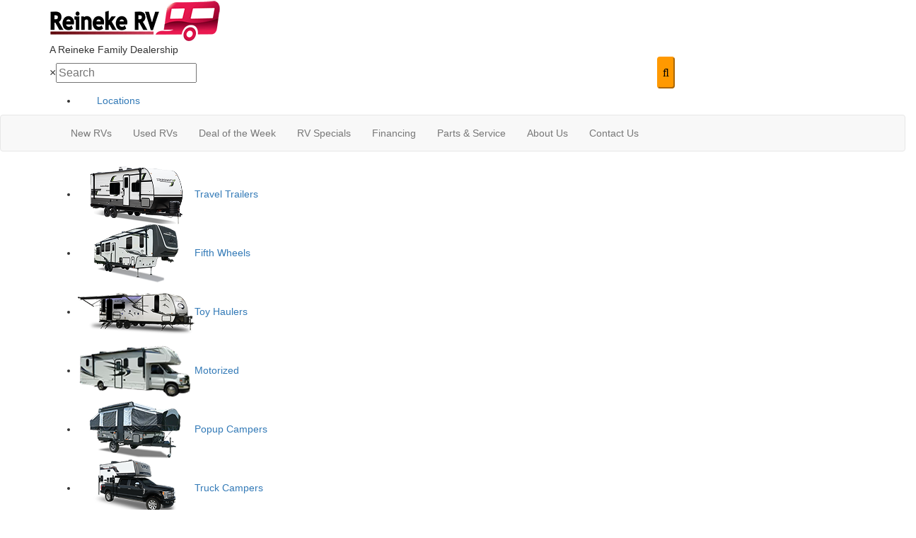

--- FILE ---
content_type: text/html; charset=utf-8
request_url: https://www.reinekerv.com/product/new-2024-forest-river-rv-flagstaff-micro-lite-25fks-2301740-29
body_size: 33534
content:

<!DOCTYPE HTML>
<html lang="en" prefix="og: http://ogp.me/ns#">
<head id="head">
    <meta name="viewport" content="width=device-width, initial-scale=1.0, maximum-scale=1.0">
    <meta charset="utf-8">
    <meta name="description" content="Forest River Flagstaff Micro Lite travel trailer 25FKS highlights: Front Kitchen Private Back Queen Bedroom 200W Roof Solar Panel &amp; 1800W Inverter... #TI0566"/>

        <link rel="canonical" href="https://www.reinekerv.com/product/new-2024-forest-river-rv-flagstaff-micro-lite-25fks-2301740-29"/>
            <meta property="og:type" content="website"/>
            <meta property="og:site_name" content="Reineke RV"/>
            <meta property="og:url" content="https://www.reinekerv.com/product/new-2024-forest-river-rv-flagstaff-micro-lite-25fks-2301740-29"/>
            <meta property="og:title" content="New 2024 Forest River RV Flagstaff Micro Lite 25FKS Travel Trailer"/>
            <meta property="og:description" content="Forest River Flagstaff Micro Lite travel trailer 25FKS highlights: Front Kitchen Private Back Queen Bedroom 200W Roof Solar Panel &amp; 1800W Inverter Heated and Enclosed Underbelly 15,000 BTU Ducted Roof..."/>
            <meta property="og:image" content="https://assets.interactcp.com/reinekerv/unit_photo/imgh_800x600-m0828202317110219/unit_photo_202308280511021918214682.jpeg"/>
    <title>New 2024 Forest River RV Flagstaff Micro Lite 25FKS Travel Trailer at Reineke RV | Tiffin, OH | #TI0566</title>

    <script src="https://assets-cdn.interactcp.com/interactrv/js/common_netcore/tealium-consent.js+helpers.js.pagespeed.jc.x14P9V6YbH.js"></script><script>eval(mod_pagespeed_sMRXQjwiH8);</script>
<script>eval(mod_pagespeed_bP7e21GIIl);</script>




    <!-- Google Tag Manager -->
    <script>(function(w,d,s,l,i){w[l]=w[l]||[];w[l].push({'gtm.start':new Date().getTime(),event:'gtm.js'});var f=d.getElementsByTagName(s)[0],j=d.createElement(s),dl=l!='dataLayer'?'&l='+l:'';j.async=true;j.src='https://www.googletagmanager.com/gtm.js?id='+i+dl;f.parentNode.insertBefore(j,f);})(window,document,'script','dataLayer','GTM-PSL957V');</script>
    <!-- end Google Tag Manager -->

        <link href="https://assets-cdn.interactcp.com/interactrv/css/common/ds-global.css,qversion=1.130.106.0.pagespeed.ce.xk_-o-vb6O.css" type="text/css" rel="stylesheet"/>
    <link rel="stylesheet" type="text/css" href="https://assets.interactcp.com/interactrv/css/fontawesome/css/all.min.css.pagespeed.ce.AMPg4qa4Wl.css"/>
    

<link rel="preconnect" href="https://fonts.googleapis.com">
<link rel="preconnect" href="https://fonts.gstatic.com" crossorigin>
<link href="https://fonts.googleapis.com/css2?family=Barlow:ital,wght@0,100;0,200;0,300;0,400;0,500;0,600;0,700;0,800;0,900;1,100;1,200;1,300;1,400;1,500;1,600;1,700;1,800;1,900&display=swap" rel="stylesheet">
<link rel="stylesheet" href="//maxcdn.bootstrapcdn.com/bootstrap/3.3.6/css/bootstrap.min.css"/>

<link rel="stylesheet" type="text/css" href="//assets.interactcp.com/reinekerv/css/151509_default.css+151509_client.css.pagespeed.cc.-9KWr-jK0l.css"/>




<script src="//ajax.googleapis.com/ajax/libs/jquery/1.8.3/jquery.min.js" type="text/javascript"></script>
 

<link rel="apple-touch-icon-precomposed" sizes="57x57" href="//www.reinekerv.com/reinekerv/images/favicon/apple-touch-icon-57x57.png"/>
<link rel="apple-touch-icon-precomposed" sizes="114x114" href="//www.reinekerv.com/reinekerv/images/favicon/apple-touch-icon-114x114.png"/>
<link rel="apple-touch-icon-precomposed" sizes="72x72" href="//www.reinekerv.com/reinekerv/images/favicon/apple-touch-icon-72x72.png"/>
<link rel="apple-touch-icon-precomposed" sizes="144x144" href="//www.reinekerv.com/reinekerv/images/favicon/apple-touch-icon-144x144.png"/>
<link rel="apple-touch-icon-precomposed" sizes="120x120" href="//www.reinekerv.com/reinekerv/images/favicon/apple-touch-icon-120x120.png"/>
<link rel="apple-touch-icon-precomposed" sizes="152x152" href="//www.reinekerv.com/reinekerv/images/favicon/apple-touch-icon-152x152.png"/>
<link rel="icon" type="image/png" href="//www.reinekerv.com/reinekerv/images/favicon/favicon-32x32.png" sizes="32x32"/>
<link rel="icon" type="image/png" href="//www.reinekerv.com/reinekerv/images/favicon/favicon-16x16.png" sizes="16x16"/>
<meta name="application-name" content="www.reinekerv.com - Toledo OH Dealer"/>
<meta name="msapplication-TileColor" content="#FFFFFF"/>
<meta name="msapplication-TileImage" content="//assets.interactcp.com/reinekerv/images/favicon/mstile-144x144.png"/>

<meta name="google-site-verification" content="qf1CRtaFZbKYU0Y3nLjY6wrrE94-sTmlt_Gs-Df7aH0"/>

<script src="https://cdn.gubagoo.io/toolbars/131348/loader_131348_1.js" async></script>


<!-- Google Tag Manager 109279 -->
<script>(function(w,d,s,l,i){w[l]=w[l]||[];w[l].push({'gtm.start':new Date().getTime(),event:'gtm.js'});var f=d.getElementsByTagName(s)[0],j=d.createElement(s),dl=l!='dataLayer'?'&l='+l:'';j.async=true;j.src='https://www.googletagmanager.com/gtm.js?id='+i+dl;f.parentNode.insertBefore(j,f);})(window,document,'script','dataLayer','GTM-PW2KJ7G');</script>
<!-- End Google Tag Manager -->
<meta name="google-site-verification" content="cXRINgdQHBLM6hFTOacgxcDug-x-GOGQ3FUa9_4td0s"/>

<!-- Google Tag Manager -->

<script>(function(w,d,s,l,i){w[l]=w[l]||[];w[l].push({'gtm.start':new Date().getTime(),event:'gtm.js'});var f=d.getElementsByTagName(s)[0],j=d.createElement(s),dl=l!='dataLayer'?'&l='+l:'';j.async=true;j.src='https://www.googletagmanager.com/gtm.js?id='+i+dl;f.parentNode.insertBefore(j,f);})(window,document,'script','dataLayer','GTM-TMQTSX3P');</script>

<!-- End Google Tag Manager -->
<meta name="google-site-verification" content="WcB6g5yHQYzCnrAjaHcuGr5NkRzKpUARvlrvwvICTlk"/>
<link rel="stylesheet" type="text/css" href="https://ajax.googleapis.com/ajax/libs/jqueryui/1.7.0/themes/base/jquery-ui.css" media="all">




<style>
.glp-btn{width:96% !important; font-size:16px !important;}
</style>

    <link rel="stylesheet" type="text/css" href="https://assets.interactcp.com/interactrv/css/common/jquery.typeahead.css.pagespeed.ce.ZQp5u2EVpV.css"/>

    <script type="text/javascript" src="https://assets-cdn.interactcp.com/interactrv/js/common_netcore/jquery.supplemental.js.pagespeed.jm.bsdKKFmc8m.js"></script>
<script type="text/javascript" src="https://assets.interactcp.com/reinekerv/js/site.js.pagespeed.jm.y3MIjSgKu2.js"></script>

    
    <!-- For ContactAtOnce chat referrer tracking -->
    <script type="text/javascript">$(function(){if(window.lpTag!==undefined&&window.lpTag.vars!==undefined){lpTag.vars.push([{'name':'referrer','value':'reinekerv.com'}]);}});</script>

<script type="text/javascript">(function(){var regEx=/(?:(?:(?:(?:\d{1,2})(?:[-\.\s]))?)?(?:(?:\((?:\d{3})\))|(?:\d{3}))(?:[-\.\s])(?:\d{3})(?:[-\.\s])(?:\d{4}))|(tel:\d{10})/g;var regExParts=["(?:(?:(?:(?:\\d{1,2})(?:[-\\.\\s]))?)?(?:(?:\\((?:",")\\))|(?:","))(?:[-\\.\\s])(?:",")(?:[-\\.\\s])(?:","))|(tel:",")"];var escapeRegExp=function(str){return str.replace(/([.*+?^${}()|\[\]\/\\])/g,"\\$1");};$.fn.getPhoneNumbers=function(){var numbers=[];$(this).find(":not(iframe):not(input):not(select):not(textarea):not(.no-phone-tracking)").contents().filter(function(){return this.nodeType!=1;}).each(function(){var matches=$(this).text().match(regEx);if(matches!==null){for(var i=0;i<matches.length;i++){var match=matches[i];if(match.indexOf('tel:')===0){match=match.substring(4);}if(numbers.indexOf(match)===-1){numbers.push(match);}}}});return numbers;};var specificTrackingNumbers=[];var phoneTrackingApplied=false;var setByLeadTracking=false;$.fn.setPhoneTrackingNumber=function(number,filter,leadTracking){if(setByLeadTracking&&!leadTracking){return;}if(number!==undefined&&number!==''){console.log("Phone Tracking: Tracking number set. New Number: "+number+"; Filter: "+filter+"; Lead Tracking: "+leadTracking);specificTrackingNumbers.push({newNum:number,filter:filter});if(phoneTrackingApplied===true){applyPhoneTracking($(document),number,filter);}}};var applyPhoneTracking=function($el,number,filter){var find;if(filter===undefined||filter===null||filter===''){console.log('Phone Tracking: Applying phone tracking: '+number);find=regEx;}else{var phoneFilter=filter;if(filter.indexOf('{')===0){var filterObj=JSON.parse(filter);phoneFilter=filterObj.phone;}var phoneDigits=phoneFilter.replace(/\D+/g,'');if(phoneDigits.length===10){console.log('Phone Tracking: Replacing "'+filter+'" with "'+number+'"');var customRegex=regExParts[0]+phoneDigits.substring(0,3)+regExParts[1]+phoneDigits.substring(0,3)+regExParts[2]+phoneDigits.substring(3,6)+regExParts[3]+phoneDigits.substring(6,10)+regExParts[4]+phoneDigits+regExParts[5];find=new RegExp(customRegex,"g");}else{console.log('Phone Tracking: Replacing "'+filter+'" with "'+number+'"');find=new RegExp(escapeRegExp(filter),"g");}}var regExNumberReplacer=function(val){return val.indexOf('tel:')===0?'tel:'+number.replace(/-/g,''):number;};$el.find(":not(iframe):not(input):not(select):not(textarea):not(.no-phone-tracking)").contents().filter(function(){return this.nodeType!=1;}).each(function(){var $this=$(this);var output=$this.text().replace(find,regExNumberReplacer);if(output!=$this.text()){var parent=$this.parent('a');$this.wrap("<p></p>").parent('p').html(output).contents().unwrap();if(parent.length){if(parent.attr("href")!==undefined){parent.attr("href",parent.attr("href").replace(find,regExNumberReplacer));}if(parent.attr("title")!==undefined){parent.attr("title",parent.attr("title").replace(find,regExNumberReplacer));}};}});};$.fn.applyPhoneTracking=function(){var $this=$(this);for(var i=0;i<specificTrackingNumbers.length;i++){applyPhoneTracking($this,specificTrackingNumbers[i].newNum,specificTrackingNumbers[i].filter);}return this;};$(function(){$(document).applyPhoneTracking();phoneTrackingApplied=true;console.log("Phone Tracking: $(document).applyPhoneTracking() was called");});})();</script>

</head>
<body id="page-151513" data-content-id="151513" data-tealium_ga4id="G-WZ717G6XJV" data-tealium_profile="ignite-marketing" data-dealer-name="Reineke RV" data-dealer-siteid="422" data-dealer-accountid="237" data-dealer-city="Toledo" data-dealer-state="OH" data-dealer-zip="43612" data-dealer-phone="419-476-4478" data-dealer-account-type="Client" class="

inventory-detail-page
">
    <div id="fb-root"></div>
    <!-- Google Tag Manager (noscript) -->
    <noscript>
        <iframe src="https://www.googletagmanager.com/ns.html?id=GTM-PSL957V" height="0" width="0" style="display:none;visibility:hidden"></iframe>
    </noscript>
    <!-- end Google Tag Manager (noscript) -->

    




<!-- Google Tag Manager (noscript) --><noscript><iframe src="https://www.googletagmanager.com/ns.html?id=GTM-TMQTSX3P" height="0" width="0" style="display:none;visibility:hidden"></iframe></noscript><!-- End Google Tag Manager (noscript) --> <!-- Google Tag Manager (noscript) 109279--><noscript><iframe src="https://www.googletagmanager.com/ns.html?id=GTM-PW2KJ7G" height="0" width="0" style="display:none;visibility:hidden"></iframe></noscript><!-- End Google Tag Manager (noscript) --> <a href="#main" class="sr-only">Skip to main content</a><header id="site-header">
<div class="container">
<div class="logo"><a href="/"><img src="https://assets-cdn.interactcp.com/reinekerv/images/logo.png,qmodified=0321202216494321.pagespeed.ce.bQ3ZBFzz92.png" alt="Reineke RV" data-assetid="13056408"></a></div>
<div class="phone-address-container">
<div class="slogan">A Reineke Family Dealership</div>
<div class="visible-print pull-right print-contact-info">419-476-4478<br>www.reinekerv.com</div>
<div class="irv-keyword-search-in-header">
<div class="irv-keyword-search-wrapper">
<div class="irv-keyword-search">


<form id="form-keywordSearch-41530687-cec5-422b-bf06-e7f106224f61" name="form-keywordSearch">
    <div class="typeahead__container">
        <div class="typeahead__field">
            <div class="typeahead__query">
                <input class="keyword-search" name="keywordSearch[query]" placeholder="Search" autocomplete="off" data-autoSubmitThreshold="1">
            </div>
            <div class="typeahead__button">
                <button type="button">
                    <i class="typeahead__search-icon"></i>
                </button>
            </div>
        </div>
    </div>
</form>

<script>
    $(function () {
        $('#form-keywordSearch-41530687-cec5-422b-bf06-e7f106224f61 .keyword-search').on('keydown', function (e) {
            if (e.key === 'Enter' || e.keyCode === 13) {
				onKeywordSearchSubmit(e);
            }
        });

		$('#form-keywordSearch-41530687-cec5-422b-bf06-e7f106224f61 .typeahead__button').on('click', function (e) {
			onKeywordSearchSubmit(e);
        });

        $.typeahead({
            input: '#form-keywordSearch-41530687-cec5-422b-bf06-e7f106224f61 .keyword-search',
            minLength: 0,
            maxItem: 9,
            maxItemPerGroup: 8,
            hint: true,
            searchOnFocus: false,
            blurOnTab: false,
            // item: The matched item (object)
            // displayKey: The matched item display key (string)
            // return undefined to skip to next item
            // return false to attempt the matching function on the next displayKey
            // return true to add the item to the result list
            // return item object to modify the item and add it to the result list
            matcher: function (item, displayKey) {
                if (item.mode === 'single') {
                    if (window.Typeahead["#form-keywordSearch-41530687-cec5-422b-bf06-e7f106224f61 .keyword-search"].items.find(x => x.filter === item.filter)) {
                        return undefined;
                    }
                }

                return true;
            },
            multiselect: {
                limit: 10,
                limitTemplate: 'You can\'t select more than 10 search terms',
                matchOn: ["name"],
                cancelOnBackspace: true
            },
            templateValue: "{{name}}",
            display: ["name"],
            emptyTemplate: 'No result for {{query}}',
            group: true,
            groupOrder: ["keywords", "stocknumber"],
            source: {
                keywords: {
                    data: function () {
                        var deferred = $.Deferred();

                        var cacheItem = window.localStorage.getItem('KeywordSearchTypeaheadCache');
                        if (cacheItem != null) {
                            cacheItem = JSON.parse(cacheItem);
                            if (new Date(cacheItem.expiration) > new Date()) {
                                deferred.resolve(cacheItem.data);
                                return deferred;
                            }
                        }

                        $.get("/rebraco/DataNugget/KeywordSearchTypeahead?accountId=237", function (data) {
                            if (Array.isArray(data)) {
                                var expiration = new Date();
                                expiration.setTime(expiration.getTime() + (4 * 60 * 60 * 1000)); // 4 hours
                                var cacheItem = { data: data, expiration: expiration };
                                window.localStorage.setItem('KeywordSearchTypeaheadCache', JSON.stringify(cacheItem));
                                deferred.resolve(data);
                            } else {
                                deferred.reject("Invalid data.");
                            }
                        });

                        return deferred;
                    }
                },
                stocknumber: {
                    data: []
                }
            },
            callback: {
                onSearch: function (node, query) {
                    // add a stock number item at the end if a stock number hasn't already been selected
                    if (!window.Typeahead["#form-keywordSearch-41530687-cec5-422b-bf06-e7f106224f61 .keyword-search"].items.find(x => x.group === 'stocknumber')) {
                        // clear previous stock number source item
                        window.Typeahead["#form-keywordSearch-41530687-cec5-422b-bf06-e7f106224f61 .keyword-search"].source.stocknumber.length = 0;

                        // only if not exact match for something else
                        if (!window.Typeahead["#form-keywordSearch-41530687-cec5-422b-bf06-e7f106224f61 .keyword-search"].source.keywords.find(x => x.name.toLowerCase() === query.toLowerCase())) {
                            window.Typeahead["#form-keywordSearch-41530687-cec5-422b-bf06-e7f106224f61 .keyword-search"].source.stocknumber.push({
                                filter: "stocknumber",
                                filterValues: query,
                                group: "stocknumber",
                                name: 'Show all results for ' + query,
                                sortOrder: 1
                            });
                        }
                    }
                },
                onClickAfter: function (node, a, item, event) {
                    var autoSubmitThreshold = $(node).attr('data-autoSubmitThreshold');
                    if (autoSubmitThreshold > 0 && window.Typeahead['#form-keywordSearch-41530687-cec5-422b-bf06-e7f106224f61 .keyword-search'].items.length >= autoSubmitThreshold) {
                        $(node).closest('form').submit();
                    }
                },
                onSubmit: function (node, form, items, event) {
                    event.preventDefault();

                    var qs = {};
                    for (var i = 0; i < items.length; i++) {
                        var fullFilter = items[i].filter;
                        var fullFilterValues = items[i].filterValues;
                        var filters = fullFilter.split('~~');
                        var filterValueSets = fullFilterValues.split('~~');
                        for (var j = 0; j < filters.length; j++) {
                            var currFilter = filters[j];
                            var currFilterValues = filterValueSets[j];

                            if (qs[currFilter] === undefined) {
                                qs[currFilter] = currFilterValues;
                            }
                            else {
                                qs[currFilter] = combineFilterVals(qs[currFilter], currFilterValues);
                            }
                        }
                    }

                    // always set s to true so results are shown even if CMS "Search Mode" setting is enabled
                    qs["s"] = "true";

                    var builtQs = $.param(qs);
                    location.href = "/rv-search?" + builtQs;
                }
            }
        });

		function onKeywordSearchSubmit(e) {
			e.preventDefault();
			e.stopImmediatePropagation();
			e.stopPropagation();

			var query = $('#form-keywordSearch-41530687-cec5-422b-bf06-e7f106224f61 .keyword-search').val().trim();
			if (query.length) {
				var exactMatchIndex = window.Typeahead["#form-keywordSearch-41530687-cec5-422b-bf06-e7f106224f61 .keyword-search"].result.findIndex(x => x.name.toLowerCase() === query.toLowerCase());
				var hintIndex = exactMatchIndex !== -1 ? exactMatchIndex : (window.Typeahead["#form-keywordSearch-41530687-cec5-422b-bf06-e7f106224f61 .keyword-search"].hintIndex ?? 0); // default to first item in the list if no hint
				$('#form-keywordSearch-41530687-cec5-422b-bf06-e7f106224f61 li.typeahead__item[data-index=' + hintIndex + ']').click();
			}
			else {
				$('#form-keywordSearch-41530687-cec5-422b-bf06-e7f106224f61').submit();
			}
		}

        function arrayUnique(array) {
            var a = array.concat();
            for (var i = 0; i < a.length; ++i) {
                for (var j = i + 1; j < a.length; ++j) {
                    if (a[i] === a[j])
                        a.splice(j--, 1);
                }
            }

            return a;
        }

        function combineFilterVals(vals1, vals2) {
            vals1 = vals1.split(',');
            vals2 = vals2.split(',');
            return arrayUnique(vals1.concat(vals2)).join(',');
        }
    });
</script>
</div>
</div>
<div class="visible-xs visible-sm visible-md text-or-standard-search"><span>OR</span></div>
</div>
<nav class="top-locations-nav">
<ul class="locations-list">
<li class="dropdown"><a data-toggle="dropdown" href="#" id="head-loc-dropdown-btn"><svg width="23" height="22" viewbox="0 0 23 22" fill="none" xmlns="http://www.w3.org/2000/svg"> <g clip-path="url(#clip0_681_1018)"> <path d="M21.5625 4.65013V20.5961L15.8125 19.4761V16.5501H14.375V19.4761L8.625 20.5961V7.45013H7.1875V20.5961L1.4375 19.4761V4.10413L7.7625 5.33613L8.04281 3.96413L0.8625 2.56413C0.646875 2.52213 0.43125 2.57813 0.265938 2.71113C0.100625 2.84413 0 3.04013 0 3.25013V20.0501C0 20.3861 0.244375 20.6731 0.575 20.7361L7.7625 22.1361C7.85594 22.1571 7.94937 22.1571 8.04281 22.1361L15.0866 20.7641L22.1303 22.1361C22.1734 22.1431 22.2237 22.1501 22.2741 22.1501C22.4394 22.1501 22.5975 22.0941 22.7269 21.9891C22.8922 21.8561 22.9928 21.6601 22.9928 21.4501V4.65013H21.5553H21.5625Z" fill="white"></path> <path d="M15.0938 15.1501C15.2806 15.1501 15.4603 15.0801 15.6041 14.9471C15.7909 14.7651 20.125 10.4881 20.125 6.05009C20.125 3.34809 17.8681 1.15009 15.0938 1.15009C12.3194 1.15009 10.0625 3.34809 10.0625 6.05009C10.0625 10.4881 14.4038 14.7651 14.5834 14.9471C14.7272 15.0801 14.9069 15.1501 15.0938 15.1501ZM15.0938 2.55009C17.0775 2.55009 18.6875 4.11809 18.6875 6.05009C18.6875 9.07409 16.1934 12.1891 15.0938 13.4141C13.9941 12.1891 11.5 9.07409 11.5 6.05009C11.5 4.11809 13.11 2.55009 15.0938 2.55009Z" fill="white"></path> <path d="M17.25 6.05007C17.25 4.89507 16.2797 3.95007 15.0938 3.95007C13.9078 3.95007 12.9375 4.89507 12.9375 6.05007C12.9375 7.20507 13.9078 8.15007 15.0938 8.15007C16.2797 8.15007 17.25 7.20507 17.25 6.05007ZM14.375 6.05007C14.375 5.66507 14.6984 5.35007 15.0938 5.35007C15.4891 5.35007 15.8125 5.66507 15.8125 6.05007C15.8125 6.43507 15.4891 6.75007 15.0938 6.75007C14.6984 6.75007 14.375 6.43507 14.375 6.05007Z" fill="white"></path> </g> <defs> <clippath id="clip0_681_1018"> <rect width="23" height="21" fill="white" transform="translate(0 0.5)"></rect> </clippath> </defs> </svg> Locations <i class="fa fa-caret-down"></i></a>
<ul class="dropdown-menu">
<li>
<div class="locations-list-wrapper">
<div class="locations-list-title"><i class="fa-solid fa-location-dot"></i> Toledo</div>
<div class="locations-list-contact"><address>5353 Lewis Avenue<br>Toledo, OH 43612</address><strong><a href="tel:(419) 476-4478" class="locations-list-phone">(419) 476-4478</a><br><a href="https://maps.app.goo.gl/ReNCqvK7r2hosJic6" target="_blank" class="locations-list-directions-link" rel="noopener">Directions</a></strong></div>
<div class="locations-list-btn"><a href="/rvs-for-sale-in-toledo" class="btn btn-primary">Shop Now</a></div>
</div>
</li>
<li>
<div class="locations-list-wrapper">
<div class="locations-list-title"><i class="fa-solid fa-location-dot"></i> Tiffin</div>
<div class="locations-list-contact"><address>1950 West Market Street<br>Tiffin, OH 44883</address><strong><a href="tel:419-448-0901" class="locations-list-phone">419-448-0901</a><br><a href="https://maps.app.goo.gl/UYDXhGnoLPEhxxCVA" target="_blank" class="locations-list-directions-link" rel="noopener">Directions</a></strong></div>
<div class="locations-list-btn"><a href="/rvs-for-sale-in-tiffin" class="btn btn-primary">Shop Now</a></div>
</div>
</li>
<li>
<div class="locations-list-wrapper">
<div class="locations-list-title"><i class="fa-solid fa-location-dot"></i> Lima</div>
<div class="locations-list-contact"><address>1280 North Cable Road<br>Lima, OH 45805</address><strong><a href="tel:419-228-9995" class="locations-list-phone">419-228-9995</a><br><a href="https://maps.app.goo.gl/KdPj9oVGzHE9iDzB9" target="_blank" class="locations-list-directions-link" rel="noopener">Directions</a></strong></div>
<div class="locations-list-btn"><a href="/rvs-for-sale-in-lima" class="btn btn-primary" title="tiny-home" data-id="381881">Shop Now</a></div>
</div>
</li>
</ul>
</li>
</ul>
</nav></div>
</div>
</header><!-- Main Nav -->


<nav id="main-nav" class="navbar navbar-justified navbar-default" role="navigation">
<div class="container">
<div class="navbar-header btn-group visible-xs visible-sm"><button type="button" class="btn btn-primary pull-left" data-toggle="collapse" data-target=".navbar-collapse"> <span class="sr-only">Toggle navigation</span> <i class="fa fa-bars"></i> Menu </button> <a href="/contact-us" class="btn btn-primary pull-right"> <span class="sr-only">Contact Us</span><i class="fa fa-phone"></i> Contact </a> <button type="button" class="btn btn-primary pull-right" data-toggle="collapse" data-target=".top-search"><span class="sr-only">RV Search</span><i class="fa fa-search"></i> Search</button></div>
<div class="collapse navbar-collapse">
<ul class="nav navbar-nav">
<li><a href="/new-rvs-for-sale">New RVs</a></li>
<li><a href="/used-rvs-for-sale">Used RVs</a></li>
<li><a href="/deal-of-the-week">Deal of the Week</a></li>
<li><a href="/rv-specials">RV Specials</a></li>
<li><a href="/rv-financing">Financing</a></li>
<li class="dropdown"><a data-toggle="dropdown" href="#">Parts &amp; Service <i class="fa fa-caret-down" aria-hidden="true"></i> </a> <b data-toggle="dropdown"><i class="fa fa-plus" aria-hidden="true"></i></b>
<ul class="dropdown-menu">
<li><a href="/rv-parts">RV Parts</a></li>
<li><a href="/rv-service">RV Service</a></li>
</ul>
</li>
<li class="dropdown"><a data-toggle="dropdown" href="#">About Us <i class="fa fa-caret-down" aria-hidden="true"></i> </a> <b data-toggle="dropdown"><i class="fa fa-plus" aria-hidden="true"></i></b>
<ul class="dropdown-menu">
<li><a href="/blog">Blog</a></li>
<li><a href="/reineke-history">Reineke History</a></li>
<li><a href="/coleman-history/">Coleman History</a></li>
<li><a href="https://www.drivereineke.com/" target="_blank" rel="noopener">Drive Reinke</a></li>
<li><a href="http://teamreineke.com/index.html" target="_blank" rel="noopener">Employment</a></li>
<li><a href="https://assets-cdn.interactcp.com/reinekerv/pdfs/reineke-rv-of-lima-press-release-3-1-22.pdf" target="_blank" rel="noopener">Press Release - Lima</a></li>
<li><a href="/review-us">Review Us</a></li>
</ul>
</li>
<li><a href="/contact-us">Contact Us</a></li>
</ul>
</div>
</div>
</nav>
<!-- End Main Nav -->
<div id="top-search-container" class="subpage-search">
<div class="container">
<div class="collapse top-search"><span class="h2 heading">RV Search</span>
    <div role="form" id="topSearchFormMobile" class="SearchPanel form-inline">





<div class="form-group SearchRow ConditionWrapper"><label for="condition">New or Used</label><select id="condition" class="form-control condition" name="condition">
<option value="">New and Used</option>
<option value="1">New Only</option>
<option value="0">Used Only</option>
</select></div>


<div class="form-group SearchRow TypesWrapper"><label for="types">RV Type</label>


        <select name="types" id="types" class="form-control DropDownList types" autocomplete="off">

<option value="" selected="selected" data-sort="1">All Types</option>
<option value="1" data-sort="2">A-Frames</option>
<option value="161" data-sort="2">Cabin Trailer</option>
<option value="2" data-sort="2">Cargo RV with Living Quarters</option>
<option value="55" data-sort="2">Cargo Trailer</option>
<option value="3" data-sort="2">Destination Trailer</option>
<option value="4" data-sort="2">Expandable</option>
<option value="5" data-sort="2">Fifth Wheel</option>
<option value="7" data-sort="2">Folding Pop-Up Camper</option>
<option value="97" data-sort="2">Golf Cart</option>
<option value="9" data-sort="2">Motor Home Class A</option>
<option value="10" data-sort="2">Motor Home Class A - Diesel</option>
<option value="13" data-sort="2">Motor Home Class B</option>
<option value="116" data-sort="2">Motor Home Class B - Diesel</option>
<option value="14" data-sort="2">Motor Home Class B+</option>
<option value="15" data-sort="2">Motor Home Class B+ - Diesel</option>
<option value="16" data-sort="2">Motor Home Class C</option>
<option value="17" data-sort="2">Motor Home Class C - Diesel</option>
<option value="167" data-sort="2">Off-Road Trailer</option>
<option value="94" data-sort="2">Other</option>
<option value="22" data-sort="2">Park Models</option>
<option value="23" data-sort="2">Park Trailer</option>
<option value="102" data-sort="2">Teardrop Trailer</option>
<option value="25" data-sort="2">Toy Hauler Expandable</option>
<option value="26" data-sort="2">Toy Hauler Fifth Wheel</option>
<option value="28" data-sort="2">Toy Hauler Travel Trailer</option>
<option value="29" data-sort="2">Travel Trailer</option>
<option value="30" data-sort="2">Truck Camper</option>
<option value="68" data-sort="2">Utility Trailer</option>
<option value="104" data-sort="2">Utility Vehicle</option>
        </select>

</div>


<div class="form-group SearchRow FloorplansWrapper"><label for="Features-prop-4">Floorplans</label>


        <select name="Features-prop-4" id="Features-prop-4" class="form-control DropDownList Features-prop-4" autocomplete="off">

<option value="" selected="selected">All Features</option>
<option value="61">Bath and a Half</option>
<option value="12">Bunk Over Cab</option>
<option value="17">Bunkhouse</option>
<option value="27">Front Bath</option>
<option value="11">Front Bedroom</option>
<option value="69">Front Cargo Deck</option>
<option value="62">Front Entertainment</option>
<option value="4">Front Kitchen</option>
<option value="1">Front Living</option>
<option value="60">Kitchen Island</option>
<option value="63">Loft</option>
<option value="68">Murphy Bed</option>
<option value="65">Outdoor Entertainment</option>
<option value="58">Outdoor Kitchen</option>
<option value="20">Rear Bath</option>
<option value="8">Rear Bedroom</option>
<option value="57">Rear Entertainment</option>
<option value="6">Rear Kitchen</option>
<option value="3">Rear Living Area</option>
<option value="26">Rear Twin</option>
<option value="55">Side Ramp</option>
<option value="25">Two Entry/Exit Doors</option>
<option value="64">Two Full Baths</option>
<option value="59">U Shaped Dinette</option>
<option value="28">V-Nose</option>
<option value="66">Walk-Thru Bath</option>
<option value="70">Wheelchair Accessible</option>
        </select>

</div>


<div class="form-group SearchRow StockNumberWrapper"><label for="SearchStockNumber">Stock # or Model</label><input name="stockNumber" type="text" id="SearchStockNumber" class="form-control SearchStockNumber" placeholder="Stock # or Model"/></div>
        <button type="submit" name="SearchButton" class="btn btn-primary SearchButton ">Search</button>


        <div class="clearBoth"></div>

    </div>
<script type="text/javascript">$(function(){$('#topSearchFormMobile').find('.SearchButton').click(function(e){e.preventDefault();var tmpSearchValues=$('#topSearchFormMobile').find(':input').serializeArray();if(($('#topSearchFormMobile [name="keyword"]').val()||'')!==''){var searchWrapper=$('#topSearchFormMobile');var query=$.map(searchWrapper.find('input').filter(function(){return $(this).val()!=='';}),function(x){return $(x).val();}).join(" ");query+=$.map(searchWrapper.find('option[value!=]:selected'),function(x){return' '+$(x).text();});window.location='/keyword-search?q='+encodeURIComponent(query);return;}var searchValMap={};for(var i=0;i<tmpSearchValues.length;i++){var tmpSearchName=tmpSearchValues[i].name.toLowerCase();if(searchValMap[tmpSearchName]!==undefined&&searchValMap[tmpSearchName]!==''){searchValMap[tmpSearchName]+=","+tmpSearchValues[i].value;}else{searchValMap[tmpSearchName]=tmpSearchValues[i].value;}}var searchValues=[];for(var param in searchValMap){searchValues.push({name:param,value:searchValMap[param]});}var targetPage='/rv-search';var qMark=window.location.href.indexOf('?');var currentPage=qMark>-1?window.location.href.substring(0,qMark):window.location.href;currentPage='/'+currentPage.replace(/^(?:\/\/|[^\/]+)*\//,"");var qsValues;if($('.ajax-unit-list').length){qsValues=$('.ajax-unit-list').ajaxUnitList('getCurrentOpts');}else{qsValues=getUrlVars();if(qsValues!==undefined&&qsValues!==null){qsValues.length=0;}}if(currentPage===targetPage&&qsValues!==undefined&&qsValues!==null){var newQsValues={};for(var prop in qsValues){newQsValues[prop.toLowerCase()]=qsValues[prop];}qsValues=newQsValues;delete qsValues['page'];delete qsValues['s'];for(var param in qsValues){if($('#topSearchFormMobile').find(':input').filter(function(){return $(this).attr("name").toLowerCase()===param;}).length){delete qsValues[param];}}for(var i=0;i<searchValues.length;i++){if(searchValues[i].value!==''){qsValues[searchValues[i].name]=searchValues[i].value;}}var qsArray=[];for(var param in qsValues){qsArray.push({name:param,value:qsValues[param]});}var qs=$.param(qsArray);window.location="/rv-search?s=true"+(qs!==""?"&"+qs:"");}else{var qs=$.param($.grep(searchValues,function(x){return x.value!=='';}));window.location="/rv-search?s=true"+(qs!==""?"&"+qs:"");}return false;});$("#topSearchFormMobile input[type=checkbox]").change(function(){$('#topSearchFormMobile').find('.SearchButton').click();});$('.Brand option, .Manufacturer option, [name="Brand"], [name="Manufacturer"]').each(function(i,el){var $this=$(this);if($this&&$this.val()){$this.val($this.val().toLowerCase().trim());}});$("#topSearchFormMobile input, #topSearchFormMobile select").change(function(){if($(this).val()!==''){$(this).addClass("value-modified");}else{$(this).removeClass("value-modified");}});var data=getUrlVars();if(data!=null){var newQsValues={};for(var prop in data){newQsValues[prop.toLowerCase()]=!isNaN(parseInt(prop,10))?data[prop].toLowerCase():data[prop];}data=newQsValues;if(data["brand"]!==undefined){data["brand"]=data["brand"].toLowerCase().trim();}if(data["manufacturer"]!==undefined){data["manufacturer"]=data["manufacturer"].toLowerCase().trim();}$.each(data,function(key,val){if(data[val]===undefined){return;}var mVals=data[val].indexOf(',')!==-1?mVals=data[val].split(','):null;$('#topSearchFormMobile :input').filter(function(){return $(this).attr("name").toLowerCase()===val;}).each(function(index,el){if($(el).is(":checkbox")||$(el).is(":radio")){if(mVals!=null){if($.inArray($(el).val(),mVals)!==-1){$(el).attr("checked","checked");$(el).addClass("value-modified");}}else if($(el).val()===data[val]){$(el).attr("checked","checked");$(el).addClass("value-modified");}}else{$(el).val(data[val]);if(data[val]!=''&&$(el).val()===data[val]){$(el).addClass("value-modified");}}});});}});</script>

</div>
</div>
</div>
<div id="top-search-container">
<div class="container">
<div class="collapse top-search"><span class="h2 heading">RV Search</span>
    <div role="form" id="topSearchForm" class="SearchPanel form-inline">





<div class="form-group SearchRow ConditionWrapper"><label for="condition">New or Used</label><select id="condition" class="form-control condition" name="condition">
<option value="">New and Used</option>
<option value="1">New Only</option>
<option value="0">Used Only</option>
</select></div>


<div class="form-group SearchRow TypesWrapper"><label for="types">RV Type</label>


        <select name="types" id="types" class="form-control DropDownList types" autocomplete="off">

<option value="" selected="selected" data-sort="1">All Types</option>
<option value="1" data-sort="2">A-Frames</option>
<option value="161" data-sort="2">Cabin Trailer</option>
<option value="2" data-sort="2">Cargo RV with Living Quarters</option>
<option value="55" data-sort="2">Cargo Trailer</option>
<option value="3" data-sort="2">Destination Trailer</option>
<option value="4" data-sort="2">Expandable</option>
<option value="5" data-sort="2">Fifth Wheel</option>
<option value="7" data-sort="2">Folding Pop-Up Camper</option>
<option value="97" data-sort="2">Golf Cart</option>
<option value="9" data-sort="2">Motor Home Class A</option>
<option value="10" data-sort="2">Motor Home Class A - Diesel</option>
<option value="13" data-sort="2">Motor Home Class B</option>
<option value="116" data-sort="2">Motor Home Class B - Diesel</option>
<option value="14" data-sort="2">Motor Home Class B+</option>
<option value="15" data-sort="2">Motor Home Class B+ - Diesel</option>
<option value="16" data-sort="2">Motor Home Class C</option>
<option value="17" data-sort="2">Motor Home Class C - Diesel</option>
<option value="167" data-sort="2">Off-Road Trailer</option>
<option value="94" data-sort="2">Other</option>
<option value="22" data-sort="2">Park Models</option>
<option value="23" data-sort="2">Park Trailer</option>
<option value="102" data-sort="2">Teardrop Trailer</option>
<option value="25" data-sort="2">Toy Hauler Expandable</option>
<option value="26" data-sort="2">Toy Hauler Fifth Wheel</option>
<option value="28" data-sort="2">Toy Hauler Travel Trailer</option>
<option value="29" data-sort="2">Travel Trailer</option>
<option value="30" data-sort="2">Truck Camper</option>
<option value="68" data-sort="2">Utility Trailer</option>
<option value="104" data-sort="2">Utility Vehicle</option>
        </select>

</div>


<div class="form-group SearchRow FloorplansWrapper"><label for="Features-prop-4">Floorplans</label>


        <select name="Features-prop-4" id="Features-prop-4" class="form-control DropDownList Features-prop-4" autocomplete="off">

<option value="" selected="selected">All Features</option>
<option value="61">Bath and a Half</option>
<option value="12">Bunk Over Cab</option>
<option value="17">Bunkhouse</option>
<option value="27">Front Bath</option>
<option value="11">Front Bedroom</option>
<option value="69">Front Cargo Deck</option>
<option value="62">Front Entertainment</option>
<option value="4">Front Kitchen</option>
<option value="1">Front Living</option>
<option value="60">Kitchen Island</option>
<option value="63">Loft</option>
<option value="68">Murphy Bed</option>
<option value="65">Outdoor Entertainment</option>
<option value="58">Outdoor Kitchen</option>
<option value="20">Rear Bath</option>
<option value="8">Rear Bedroom</option>
<option value="57">Rear Entertainment</option>
<option value="6">Rear Kitchen</option>
<option value="3">Rear Living Area</option>
<option value="26">Rear Twin</option>
<option value="55">Side Ramp</option>
<option value="25">Two Entry/Exit Doors</option>
<option value="64">Two Full Baths</option>
<option value="59">U Shaped Dinette</option>
<option value="28">V-Nose</option>
<option value="66">Walk-Thru Bath</option>
<option value="70">Wheelchair Accessible</option>
        </select>

</div>


<div class="form-group SearchRow StockNumberWrapper"><label for="SearchStockNumber">Stock # or Model</label><input name="stockNumber" type="text" id="SearchStockNumber" class="form-control SearchStockNumber" placeholder="Stock # or Model"/></div>
        <button type="submit" name="SearchButton" class="btn btn-primary SearchButton ">Search</button>


        <div class="clearBoth"></div>

    </div>
<script type="text/javascript">$(function(){$('#topSearchForm').find('.SearchButton').click(function(e){e.preventDefault();var tmpSearchValues=$('#topSearchForm').find(':input').serializeArray();if(($('#topSearchForm [name="keyword"]').val()||'')!==''){var searchWrapper=$('#topSearchForm');var query=$.map(searchWrapper.find('input').filter(function(){return $(this).val()!=='';}),function(x){return $(x).val();}).join(" ");query+=$.map(searchWrapper.find('option[value!=]:selected'),function(x){return' '+$(x).text();});window.location='/keyword-search?q='+encodeURIComponent(query);return;}var searchValMap={};for(var i=0;i<tmpSearchValues.length;i++){var tmpSearchName=tmpSearchValues[i].name.toLowerCase();if(searchValMap[tmpSearchName]!==undefined&&searchValMap[tmpSearchName]!==''){searchValMap[tmpSearchName]+=","+tmpSearchValues[i].value;}else{searchValMap[tmpSearchName]=tmpSearchValues[i].value;}}var searchValues=[];for(var param in searchValMap){searchValues.push({name:param,value:searchValMap[param]});}var targetPage='/rv-search';var qMark=window.location.href.indexOf('?');var currentPage=qMark>-1?window.location.href.substring(0,qMark):window.location.href;currentPage='/'+currentPage.replace(/^(?:\/\/|[^\/]+)*\//,"");var qsValues;if($('.ajax-unit-list').length){qsValues=$('.ajax-unit-list').ajaxUnitList('getCurrentOpts');}else{qsValues=getUrlVars();if(qsValues!==undefined&&qsValues!==null){qsValues.length=0;}}if(currentPage===targetPage&&qsValues!==undefined&&qsValues!==null){var newQsValues={};for(var prop in qsValues){newQsValues[prop.toLowerCase()]=qsValues[prop];}qsValues=newQsValues;delete qsValues['page'];delete qsValues['s'];for(var param in qsValues){if($('#topSearchForm').find(':input').filter(function(){return $(this).attr("name").toLowerCase()===param;}).length){delete qsValues[param];}}for(var i=0;i<searchValues.length;i++){if(searchValues[i].value!==''){qsValues[searchValues[i].name]=searchValues[i].value;}}var qsArray=[];for(var param in qsValues){qsArray.push({name:param,value:qsValues[param]});}var qs=$.param(qsArray);window.location="/rv-search?s=true"+(qs!==""?"&"+qs:"");}else{var qs=$.param($.grep(searchValues,function(x){return x.value!=='';}));window.location="/rv-search?s=true"+(qs!==""?"&"+qs:"");}return false;});$("#topSearchForm input[type=checkbox]").change(function(){$('#topSearchForm').find('.SearchButton').click();});$('.Brand option, .Manufacturer option, [name="Brand"], [name="Manufacturer"]').each(function(i,el){var $this=$(this);if($this&&$this.val()){$this.val($this.val().toLowerCase().trim());}});$("#topSearchForm input, #topSearchForm select").change(function(){if($(this).val()!==''){$(this).addClass("value-modified");}else{$(this).removeClass("value-modified");}});var data=getUrlVars();if(data!=null){var newQsValues={};for(var prop in data){newQsValues[prop.toLowerCase()]=!isNaN(parseInt(prop,10))?data[prop].toLowerCase():data[prop];}data=newQsValues;if(data["brand"]!==undefined){data["brand"]=data["brand"].toLowerCase().trim();}if(data["manufacturer"]!==undefined){data["manufacturer"]=data["manufacturer"].toLowerCase().trim();}$.each(data,function(key,val){if(data[val]===undefined){return;}var mVals=data[val].indexOf(',')!==-1?mVals=data[val].split(','):null;$('#topSearchForm :input').filter(function(){return $(this).attr("name").toLowerCase()===val;}).each(function(index,el){if($(el).is(":checkbox")||$(el).is(":radio")){if(mVals!=null){if($.inArray($(el).val(),mVals)!==-1){$(el).attr("checked","checked");$(el).addClass("value-modified");}}else if($(el).val()===data[val]){$(el).attr("checked","checked");$(el).addClass("value-modified");}}else{$(el).val(data[val]);if(data[val]!=''&&$(el).val()===data[val]){$(el).addClass("value-modified");}}});});}});</script>

</div>
</div>
</div>
<!-- /#top-search-container -->
<div id="rv-types">
<div class="container">


<nav class="rv-types">
<ul>
<li><a href="/product/travel-trailer"><img src="https://assets-cdn.interactcp.com/reinekerv/images/rv-types/rv-type-tt.png,qmodified=0604202519423293.pagespeed.ce.BIrDI42dY3.png" alt="Travel Trailer" data-assetid="53960673"/>Travel Trailers</a></li>
<li><a href="/product/fifth-wheel"><img src="https://assets-cdn.interactcp.com/reinekerv/images/rv-types/rv-type-fw.png,qmodified=0604202519444831.pagespeed.ce.vq6RMkJzIk.png" alt="Fifth Wheel" data-assetid="53961041"/>Fifth Wheels</a></li>
<li><a href="/product/toy-hauler"><img src="https://assets-cdn.interactcp.com/reinekerv/images/rv-types/rv-type-th.png,qmodified=0604202519451256.pagespeed.ce.eLb4zA854l.png" alt="Toy Hauler" data-assetid="53961118"/>Toy Haulers</a></li>
<li><a href="/product/motorhomes"><img src="https://assets-cdn.interactcp.com/reinekerv/images/rv-types/rv-type-mh.png,qmodified=0604202519453515.pagespeed.ce.zP2yj09UDA.png" alt="Motorized" data-assetid="53961121"/>Motorized</a></li>
<li><a href="/product/folding-pop-up-camper"><img src="https://assets-cdn.interactcp.com/reinekerv/images/rv-types/rv-type-pop.png,qmodified=0604202519455524.pagespeed.ce.u745Ri7yS2.png" data-assetid="53961227" alt="Popup Camper"/>Popup Campers</a></li>
<li><a href="/product/truck-camper"><img src="https://assets-cdn.interactcp.com/reinekerv/images/rv-types/rv-type-tc.png,qmodified=0604202519461890.pagespeed.ce.mOunju6mRy.png" data-assetid="53961237" alt="Truck Camper"/>Truck Campers</a></li>
<li><a href="/product/other"><img src="https://assets-cdn.interactcp.com/reinekerv/images/rv-types/rv-type-other.png,qmodified=0604202519463726.pagespeed.ce.dKrNjKLy9N.png" data-assetid="53961238" alt="Other"/>Other</a></li>
<li><a href="https://www.drivereineke.com/" target="_blank" rel="noopener"><img src="https://assets-cdn.interactcp.com/reinekerv/images/rv-types/rv-type-tow.png,qmodified=0604202519470182.pagespeed.ce.5qiIbWaMaa.png" data-assetid="53961245" alt="Tow Vehicles"/>Tow Vehicles</a></li>
</ul>
</nav>
</div>
</div>
<!-- /#rv-types -->
<div class="
">
    <div id="mainContainer" class="row">
        <section id="main" class="
">
            






<div class='DetailPanel InvDetail unit-detail-v2 ds-override  newUnit Travel-Trailer Tiffin sold-status glp-enabled has-sale-price year-2024' data-title="New 2024 Forest River RV Flagstaff Micro Lite 25FKS" data-unitid="2301740" data-lotid="661" data-stocknumber="TI0566" data-msrp='$46,236.00' data-saleprice="$30,987.00" data-img='https://assets-cdn.interactcp.com/reinekerv/unit_photo/imgh_190x140-m0828202317110219/unit_photo_202308280511021918214682.jpeg' data-na="https://assets.interactcp.com/interactrv/images/common/imgh_190x140/na.jpg" data-brand="Flagstaff Micro Lite" data-mfg='Forest River RV' data-brand-id="82883" data-type-id="29" data-mfg-id="1" data-vin="4X4TFLA23RD456409" data-discount='$0.00' data-short-discount='$0' data-year="2024" data-unitname="25FKS" data-phone="419-448-0901" data-phonelink='tel:419-448-0901' data-glp-confirmationid='glpConfirmation' data-customeremailtemplate="glp.hbs" data-unitlink="/product/new-2024-forest-river-rv-flagstaff-micro-lite-25fks-2301740-29" data-discountpricelabel="Sale Price" data-pricelabel="MSRP" data-salepricelabel="SALE PRICE" r n data-brand-id="82883" data-type-id="29" data-mfg-id="1" data-finance-percent-down="" data-finance-interest-rate="0.0899" data-finance-months="180" data-finance-fees="" data-saleOrRegularPrice="$30,987.00" data-type="Travel Trailer" data-product="2024 Flagstaff Micro Lite 25FKS">

    <header id="hidden-header" class="hidden-xs hidden-sm affix-top" data-spy="affix" data-offset-top="700">
        <div class="container">
            <div class="row">
                <div class="col-md-12 col-xl-10 col-xl-offset-1">
                    <div class="hidden-header-top-wrapper">
                            <img src="https://assets-cdn.interactcp.com/reinekerv/unit_photo/imgh_60x50-m0828202317110219/unit_photo_202308280511021918214682.jpeg" alt="" class="hidden-header-thumb" width="60" height="50"/>

                        <div class="h1 hidden-header-unit-title">New 2024 Forest River RV Flagstaff Micro Lite 25FKS</div>
                    </div>
                        <div class="hidden-header-cta-btn">
                            

        <div class="btn psm-pricedrop-vdp-widget psm-notification" data-irvform-token="/enSsZoIIUso2XfD" data-irvform-validation-token="GpM2hiHEP0aZO3ykoO80ww==" data-psm-unitid="2301740" data-psm-uniturl="/product/new-2024-forest-river-rv-flagstaff-micro-lite-25fks-2301740-29" data-psm-unitimageurl="https://assets.interactcp.com/reinekerv/unit_photo/unit_photo_202308280511021918214682.jpeg?modified=0828202317110219" data-psm-unitname="25FKS" data-psm-unitprice="30987.0000" data-irvform-requires-recaptcha="true" data-submit-selector="button.PD-FormSubmit"></div>
    
                        </div>
                    <div class="hidden-header-contact-btns">
                        <a rel="colorbox-inline" href="#detailContact" class="btn-contact-sales" onClick="gtmAnalyticsEventTrack(this, 'Interactions', 'Clicked', 'Contact on Detail Top', '3');"><span class="hide">Send Email</span><i class="fa fa-envelope"></i></a>
                            <a href="tel:419-448-0901" class="btn-phone" onClick="gtmAnalyticsEventTrack(this, 'Interactions', 'Clicked', 'Click to call on Detail Toolbar', '3');"><span class="hide">Call Us</span><i class="fa fa-phone"></i></a>
                    </div>
                    <div class="hidden-header-favorite-btn">
                        <div class="favorite-container checkbox hidden-header-top-link"><label> <input type="checkbox" class="favorite" value="2301740" data-toggle-favorite="2301740"> <i></i> <span class="sr-only">Favorite</span> </label></div>
                    </div>
                    <nav id="nav-detail-sections" class="hidden-xs">
                        <ul class="nav navbar-nav">
                            <li class="active nav-detail-section-overview"><a href="#section-detail-overview-anchor">Overview</a></li>
                                <li class="nav-detail-section-floorplan"><a href="#section-detail-floorplan-anchor">Floorplan</a></li>
                                <li class="nav-detail-section-specs"><a href="#section-detail-specs-anchor">Specifications</a></li>
                            <li class="nav-detail-section-description"><a href="#section-detail-description-anchor">Description</a></li>
                                <li class="nav-detail-section-features"><a href="#section-detail-features-options-anchor">Features</a></li>
                            <li class="nav-detail-section-similar"><a href="#section-detail-similar-rvs-anchor">Similar RVs</a></li>
                        </ul>
                    </nav>
                </div>
            </div>
        </div>
    </header>
    <div class="detail-breadcrumb-navigation">
        <div class="container">
            <div class="row">
                <div class="col-xs-12">
                    
<div class="prev-next-buttons hide hidden-print">
    <div class="pull-left">
        <a class="back-to-list-btn" href="#"><i class="fa fa-caret-left"></i> Back to Results</a>
    </div>
    <div class="pull-right">
        <a class="prev-unit-btn" href="#"><i class="fa fa-caret-left"></i> Previous Unit</a>
        <a class="next-unit-btn" href="#">Next Unit <i class="fa fa-caret-right"></i></a>
    </div>
    <div class="text-center hidden-sm hidden-xs">
        Viewing unit <span class="current-unit-index"></span> of <span class="total-units"></span>
    </div>
</div>
<style>
    .prev-next-buttons {
        border-bottom: solid #d4d4d4 1px;
        padding: 5px;
        height: 36px;
		margin: 10px 0px;
    }
	
	.next-unit-btn {
		padding-left: 5px;
	}

    .prev-next-buttons i {
        color: #a19f9f;
    }
</style>
<script type="text/javascript">(function(){var resultsUrl="/rebraco/unitlist/results";var detailUrlGetterUrl="/rebraco/unitdetail/geturlbyid"
function validateSessionStorage(listUrl){if((listUrl||'')==='')return false;var listUrlNoQuery=removeQuery(listUrl);if((window.sessionStorage.getItem(listUrlNoQuery+"_criteria")||'')==='')return false;if((window.sessionStorage.getItem(listUrlNoQuery+"_config")||'')==='')return false;if((window.sessionStorage.getItem(listUrl+"_units")||'')==='')return false;if((window.sessionStorage.getItem(listUrl+"_total_units")||'')==='')return false;return true;}function getPageNum(listUrl){var result=/(\?|&)page=(\d+)/.exec(listUrl);if(result===null)return 1;return parseInt(result[2],10);}function getPageSize(listUrl){var result=/(\?|&)pagesize=(\d+)/.exec(listUrl);if(result===null){var listUrlNoQuery=removeQuery(listUrl);return JSON.parse(window.sessionStorage.getItem(listUrlNoQuery+"_criteria")).PageSize;}return parseInt(result[2],10);}function removeQuery(url){var parts=url.split('?');return parts[0];}function getQuery(url){var parts=url.split('?');if(parts.length<2)return"";parts.shift();return parts.join('?');}function getNewPageListingUrl(listUrl,pageOffset){var newPageNum=getPageNum(listUrl)+pageOffset;var match=/(\?|&)page=(\d+)/.exec(listUrl)
if(match===null){return listUrl+(listUrl.indexOf('?')!==-1?'&':'?')+'page='+newPageNum;}else{var replacement=match[0].replace(match[2],newPageNum);return listUrl.replace(match[0],replacement);}}function getUrlFromUnitId(unitId,callback){$.ajax({dataType:'json',url:detailUrlGetterUrl,data:{unitId:unitId}}).done(function(data){callback(data.url);}).fail(function(jqXHR,status){console.log("Failed to get detail url for unit id "+unitId+". "+status);});}function runNewSearch(newListUrl,callback){var newListUrlNoQuery=removeQuery(newListUrl);$.ajax({dataType:'json',url:resultsUrl+"?"+getQuery(newListUrl),data:{criteria:window.sessionStorage.getItem(newListUrlNoQuery+"_criteria"),config:window.sessionStorage.getItem(newListUrlNoQuery+"_config")},timeout:30000}).done(function(data){console.log(data);data.UnitIds=$.map($.grep(data.Units,function(x,i){return x.UnitId!=0}),function(x){return x.UnitId;});if(data.Units.length){window.sessionStorage.setItem(newListUrl+"_units",JSON.stringify(data.UnitIds));window.sessionStorage.setItem(newListUrl+"_total_units",data.TotalUnits);}callback(data);}).fail(function(jqXHR,status){console.log("Failed to run ajax search for prev/next buttons. "+status);});}$(function(){var currentUnitId=2301740;var listingUrl=window.sessionStorage.getItem("list_url");if(!validateSessionStorage(listingUrl)){return;}var unitIds=JSON.parse(window.sessionStorage.getItem(listingUrl+"_units"));var totalUnits=parseInt(window.sessionStorage.getItem(listingUrl+"_total_units"),10);var pageSize=getPageSize(listingUrl);var pageNum=getPageNum(listingUrl);var currentUnitIndexOnPage=unitIds.indexOf(currentUnitId);if(currentUnitIndexOnPage===-1)return;var currentUnitPosOverall=(pageNum-1)*pageSize+currentUnitIndexOnPage+1;$('.prev-next-buttons .back-to-list-btn').attr('href',listingUrl);$('.prev-next-buttons .total-units').text(totalUnits);$('.prev-next-buttons .current-unit-index').text(currentUnitPosOverall);var prevLinkSet=false;var nextLinkSet=false;if(currentUnitIndexOnPage===0&&pageNum>1){prevLinkSet=true;var prevListingUrl=getNewPageListingUrl(listingUrl,-1);runNewSearch(prevListingUrl,function(data){var prevUnitId=data.UnitIds[pageSize-1];getUrlFromUnitId(prevUnitId,function(prevUnitUrl){$('.prev-next-buttons .prev-unit-btn').click(function(){window.sessionStorage.setItem("list_url",prevListingUrl);});$('.prev-next-buttons .prev-unit-btn').attr('href',prevUnitUrl);});});}else if(currentUnitIndexOnPage===unitIds.length-1&&totalUnits-pageNum*pageSize>=0){nextLinkSet=true;var nextListingUrl=getNewPageListingUrl(listingUrl,1);runNewSearch(nextListingUrl,function(data){var nextUnitId=data.UnitIds[0];getUrlFromUnitId(nextUnitId,function(nextUnitUrl){$('.prev-next-buttons .next-unit-btn').click(function(){window.sessionStorage.setItem("list_url",nextListingUrl);});$('.prev-next-buttons .next-unit-btn').attr('href',nextUnitUrl);});});}if(!prevLinkSet){if(currentUnitIndexOnPage===0){$('.prev-next-buttons .prev-unit-btn').hide();}else{var prevUnitId=unitIds[currentUnitIndexOnPage-1];getUrlFromUnitId(prevUnitId,function(prevUnitUrl){$('.prev-next-buttons .prev-unit-btn').attr('href',prevUnitUrl);});}}if(!nextLinkSet){if(currentUnitIndexOnPage===unitIds.length-1){$('.prev-next-buttons .next-unit-btn').hide();}else{var nextUnitId=unitIds[currentUnitIndexOnPage+1];getUrlFromUnitId(nextUnitId,function(nextUnitUrl){$('.prev-next-buttons .next-unit-btn').attr('href',nextUnitUrl);});}}$('.prev-next-buttons').removeClass('hide');});})();</script>
                </div>
            </div>
        </div>
    </div>
    <span id="section-detail-overview-anchor" class="section-detail-anchor"></span>
    <div class="unit-title">
        <div class="container">
            <div class="row">
                <div class="col-xs-12 col-xl-10 col-xl-offset-1">
                    <h1>New 2024 Forest River RV Flagstaff Micro Lite 25FKS</h1>
                    <div id="qrdiv" class="visible-print" style="position: absolute; right: 0; top: 250px;"></div>
                    <div class="unit-stock-info-wrapper">
                        <div class="unit-rv-type-wrapper"><span class="rv-type-label">Travel Trailer</span></div>
                        <div class="unit-stock-number-wrapper"><span class="stock-number-label">Stock #</span><span class="stock-number-text">TI0566</span></div>
                        <div class="unit-location-wrapper">
                            <span class="unit-location-text">
                                <svg class="fa-solid fa-location-dot" aria-hidden="true" data-prefix="fas" data-icon="map-marker-alt" role="img" xmlns="http://www.w3.org/2000/svg" viewBox="0 0 384 512" data-fa-i2svg=""><path fill="currentColor" d="M172.268 501.67C26.97 291.031 0 269.413 0 192 0 85.961 85.961 0 192 0s192 85.961 192 192c0 77.413-26.97 99.031-172.268 309.67-9.535 13.774-29.93 13.773-39.464 0zM192 272c44.183 0 80-35.817 80-80s-35.817-80-80-80-80 35.817-80 80 35.817 80 80 80z"></path></svg>
                                Tiffin, OH
                            </span>
                        </div>
                    </div>
                        <div class="unit-tags">
                                <span class="tag-2774521 tag-sold hidden"></span>
                                <img class="tag-2774521 tag-sold" src="https://assets-cdn.interactcp.com/interactrv/unit_tag/tag_1919.png,qmodified=0428202519374618.pagespeed.ce.9v38xD58ys.png" alt="Sold"/>
                                <span class="tag-7703670 tag-virtual-tour hidden"></span>
                                <img class="tag-7703670 tag-virtual-tour" src="https://assets-cdn.interactcp.com/interactrv/unit_tag/unit_tag_201705240801040725998314.jpg,qmodified=0428202519374618.pagespeed.ce.RvnufukZCc.jpg" alt="Virtual Tour"/>
                        </div>
                        <div class="sales-pitch alert alert-success">With Heated and Enclosed Underbelly</div>
                    <div class="detail-share-btns-wrapper">
                        <div class="favorite-container checkbox hidden-print"><label class="tool-favorite"> <input type="checkbox" class="favorite" value="2301740" data-toggle-favorite="2301740" onClick="gtmAnalyticsEventTrack(this, 'Interactions', 'Clicked', 'Detail Top Favorites', '3');"> <i></i> <span>Favorite</span> </label></div>
                        <div class="btn-social-share hidden-print">
                            <div class="btn-group">
                                <button type="button" class="btn btn-default dropdown-toggle btn-detail-share" data-toggle="dropdown" aria-haspopup="true" aria-expanded="false">
                                    <svg class="fa fa-share" aria-hidden="true" data-prefix="fas" data-icon="share-alt" role="img" xmlns="http://www.w3.org/2000/svg" viewBox="0 0 448 512" data-fa-i2svg=""><path fill="currentColor" d="M352 320c-22.608 0-43.387 7.819-59.79 20.895l-102.486-64.054a96.551 96.551 0 0 0 0-41.683l102.486-64.054C308.613 184.181 329.392 192 352 192c53.019 0 96-42.981 96-96S405.019 0 352 0s-96 42.981-96 96c0 7.158.79 14.13 2.276 20.841L155.79 180.895C139.387 167.819 118.608 160 96 160c-53.019 0-96 42.981-96 96s42.981 96 96 96c22.608 0 43.387-7.819 59.79-20.895l102.486 64.054A96.301 96.301 0 0 0 256 416c0 53.019 42.981 96 96 96s96-42.981 96-96-42.981-96-96-96z"></path></svg>
                                    Share
                                </button>
                                <ul class="dropdown-menu">
                                    <li class="title">Share This RV</li>
                                    <li><a href="#" class="detailFbLike-link" onClick="gtmAnalyticsEventTrack(this, 'Interactions', 'Clicked', 'Detail Share Facebook', '3');"><i class="fa-brands fa-facebook"></i> Share</a></li>
                                    <li><a href="#" onClick="gtmAnalyticsEventTrack(this, 'Interactions', 'Clicked', 'Detail Share Twitter'3');" class="detailTwitterTweet-link"><i class="fa-brands fa-x-twitter"></i> Tweet</a></li>
                                    <li><a href="#" onClick="gtmAnalyticsEventTrack(this, 'Interactions', 'Clicked', 'Detail Share Pinterest', '3');" class="detailPinterest-link"><i class="fa-brands fa-pinterest"></i> Pin it</a></li>
                                    <li><a href="#sendToFriend" onClick="gtmAnalyticsEventTrack(this, 'Interactions', 'Clicked', 'Detail Share Send To Friend', '3');" rel="colorbox-inline"><i class="fa fa-envelope"></i> Send to a Friend</a></li>
                                    <li><a href="javascript:void(0)" data-clipboard-text="https://www.reinekerv.com/product/new-2024-forest-river-rv-flagstaff-micro-lite-25fks-2301740-29" class="clipboard-btn" onClick="gtmAnalyticsEventTrack(this, 'Interactions', 'Clicked', 'Detail Share Copy Link', '3');"><i class="fa fa-link"></i> Copy Link</a></li>
                                    <li><a href="javascript:window.print()" onClick="gtmAnalyticsEventTrack(this, 'Interactions', 'Clicked', 'Detail Share Print', '3');"><i class="fa fa-print"></i> Print</a></li>
                                </ul>
                            </div>
                        </div>
                    </div>
                </div>
            </div>
        </div>
    </div>
    <div class="container">
        <div class="row">
            <div class="col-md-12 col-xl-10 col-xl-offset-1">
                <div class="row">
                    <div class="col-md-8" aria-hidden="true">



<div class="unit-media detail-media-wrapper">


<div id="detailMediaPhotos" class="detailMediaPanel">
    <div class="detailMediaPhotoPlayer">
        <div class="detailMediaPhotoItems">
                <div class="unit-photo-nav sliderPrev" onclick="gtmAnalyticsEventTrack(this, 'Interactions', 'Clicked', 'Photo Gallery Prev', '3');">
                        <i class="fa fa-caret-left"></i>
                </div>
                <ul class="slides cycle-slideshow" data-cycle-fx=fade data-cycle-timeout=0 data-cycle-swipe=true data-cycle-prev=".sliderPrev" data-cycle-next=".sliderNext" data-cycle-slides="> li" data-cycle-auto-height="4:3" data-colorbox-maxwidth="700px" data-colorbox-image-width="0" data-colorbox-image-height="0">
                            <li>
                                <img llsrc="https://assets-cdn.interactcp.com/reinekerv/unit_photo/imgh_658x496-wm_reinekerv_com-m0828202317110219/unit_photo_202308280511021918214682.jpeg" src="https://assets-cdn.interactcp.com/interactrv/images/common/white.gif.pagespeed.ce.cxKlIFOJzK.gif" alt=""/>
                            </li>
                            <li>
                                <img llsrc="https://assets-cdn.interactcp.com/interactrv/unit_tech_drawing/unit_tech_drawing_202208110557115566684406.png?modified=0428202519374618" src="https://assets-cdn.interactcp.com/interactrv/images/common/white.gif.pagespeed.ce.cxKlIFOJzK.gif" alt=""/>
                            </li>
                            <li>
                                <img llsrc="https://assets-cdn.interactcp.com/reinekerv/unit_photo/imgh_658x496-wm_reinekerv_com-m0828202317110219/unit_photo_202308280511021900414873.jpeg" src="https://assets-cdn.interactcp.com/interactrv/images/common/white.gif.pagespeed.ce.cxKlIFOJzK.gif" alt=""/>
                            </li>
                            <li>
                                <img llsrc="https://assets-cdn.interactcp.com/reinekerv/unit_photo/imgh_658x496-wm_reinekerv_com-m0828202317110567/unit_photo_20230828051105676567181.jpeg" src="https://assets-cdn.interactcp.com/interactrv/images/common/white.gif.pagespeed.ce.cxKlIFOJzK.gif" alt=""/>
                            </li>
                            <li>
                                <img llsrc="https://assets-cdn.interactcp.com/reinekerv/unit_photo/imgh_658x496-wm_reinekerv_com-m0828202317110565/unit_photo_202308280511056538655113.jpeg" src="https://assets-cdn.interactcp.com/interactrv/images/common/white.gif.pagespeed.ce.cxKlIFOJzK.gif" alt=""/>
                            </li>
                            <li>
                                <img llsrc="https://assets-cdn.interactcp.com/reinekerv/unit_photo/imgh_658x496-wm_reinekerv_com-m0828202317110775/unit_photo_202308280511077569043616.jpeg" src="https://assets-cdn.interactcp.com/interactrv/images/common/white.gif.pagespeed.ce.cxKlIFOJzK.gif" alt=""/>
                            </li>
                </ul>

                <div class="unit-photo-nav sliderNext" onclick="gtmAnalyticsEventTrack(this, 'Interactions', 'Clicked', 'Photo Gallery Next', '3');">
                        <i class="fa fa-caret-right"></i>
                </div>
        </div>
    </div>
</div>                <div class="detail-media-nav-wrapper detail-photo-thumbnails">
                    <div class="detail-thumbnail-wrapper hidden-xs" data-pager-size="dynamic" data-pager-grouped="False"></div>
                    <span class="imageCounterWrapper hidden-xs"><span class="currentImageNumber">1</span> of <span class="totalImageCount">6</span></span>
                </div>
            <div class="virtual-tours detailMediaPanel">
                <div class="tab-content">
                        <div id="virtual-tour-0" class="tab-pane virtual-tour active">
                                <div class="embed-container">
                                    <iframe src="https://my.matterport.com/show/?m=7HzxFLXZPVf" frameborder="0" allowfullscreen webkitallowfullscreen mozallowfullscreen></iframe>
                                </div>
                        </div>
                </div>
            </div>
    <div class="show-unit-btns clearfix">
                <div class="show-unit-btn btn-show-unit-images media-photo-tab"><img src="https://assets-cdn.interactcp.com/interactrv/images/unit_photo_20160708063307440199371.JPG.pagespeed.ce.KVMOg8NK_j.jpg"><span>+6</span></div>
                <div class="show-unit-btn btn-show-unit-360 media-tour-tab"><img src="https://assets-cdn.interactcp.com/interactrv/images/unit_photo_20160708063307440199371.JPG.pagespeed.ce.KVMOg8NK_j.jpg"><img src="https://assets-cdn.interactcp.com/interactrv/images/common/360-icon-white.svg" class="virtual-tour-icon"></div>
    </div>
</div>

                    </div>
                    <div class="detail-sidebar col-xs-12 col-sm-8 col-sm-offset-2 col-md-4 col-md-offset-0">
                        <div id="detail-sidebar-cta-wrapper">
                            <div class="unit-price-wrapper">
                                <div class="row">
                                    <div class="col-xs-10 col-xs-offset-1 col-sm-12 col-sm-offset-0 col-md-12">
                                        <div>&nbsp;</div>

                                    </div>
                                </div>
                            </div>
                            <div class="unit-cta-btns hidden-print">
                                <div class="row">
                                    <div class="col-xs-10 col-xs-offset-1 col-sm-12 col-sm-offset-0 col-md-12">
                                        <ul class="primary-cta-wrapper">

<li class="btn-pricedrop">
        <div class="btn psm-pricedrop-vdp-widget psm-notification" data-irvform-token="nVIgno4BT2&#x2B;JyqvB" data-irvform-validation-token="99FryMYGwbKMGdr3cggv2w==" data-psm-unitid="2301740" data-psm-uniturl="/product/new-2024-forest-river-rv-flagstaff-micro-lite-25fks-2301740-29" data-psm-unitimageurl="https://assets.interactcp.com/reinekerv/unit_photo/unit_photo_202308280511021918214682.jpeg?modified=0828202317110219" data-psm-unitname="25FKS" data-psm-unitprice="30987.0000" data-irvform-requires-recaptcha="true" data-submit-selector="button.PD-FormSubmit"></div>
</li>    
<li class="btn-glp">        <a class="btn btn-secondary btn-glp" rel="colorbox-inline" href="#getLowestPrice" data-colorbox-width="90%" data-colorbox-maxwidth="800px" onClick="gtmAnalyticsEventTrack(this, 'Interactions', 'Clicked', 'Get Lowest Price on Detail', '3');">$ Get Lowest Price</a>
</li>    
<li class="btn-makeoffer">        <a class="btn btn-secondary btn-make-offer" rel="colorbox-inline" href="#makeOffer" onClick="gtmAnalyticsEventTrack(this, 'Interactions', 'Clicked', 'Make Offer', '3');">Make Offer</a>
</li>    
<li class="btn-requestinfo">        <a class="btn btn-secondary btn-request-info" rel="colorbox-inline" href="#detailContact" onClick="gtmAnalyticsEventTrack(this, 'Interactions', 'Clicked', 'Request Info on Detail Top', '3');">Request Info</a>
</li>                                            </ul>
                                    </div>
                                </div>
                            </div>
                            <div class="unit-action-links hidden-print">
                                <div class="row">
                                    <div class="col-xs-10 col-xs-offset-1 col-sm-12 col-sm-offset-0 col-md-12">
                                        <ul class="secondary-cta-wrapper">

<li class="link-paymentcalc">        <a class=" btn-estimate-payments" href="#paymentCalculator" rel="colorbox-inline" onClick="gtmAnalyticsEventTrack(this, 'Interactions', 'Clicked', 'Payment Calculator', '2');"><svg class="fa fa-calculator" aria-hidden="true" data-prefix="fas" data-icon="calculator" role="img" xmlns="http://www.w3.org/2000/svg" viewBox="0 0 448 512" data-fa-i2svg=""><path fill="currentColor" d="M0 464V48C0 21.49 21.49 0 48 0h352c26.51 0 48 21.49 48 48v416c0 26.51-21.49 48-48 48H48c-26.51 0-48-21.49-48-48zm384-284V76c0-6.627-5.373-12-12-12H76c-6.627 0-12 5.373-12 12v104c0 6.627 5.373 12 12 12h296c6.627 0 12-5.373 12-12zM128 308v-40c0-6.627-5.373-12-12-12H76c-6.627 0-12 5.373-12 12v40c0 6.627 5.373 12 12 12h40c6.627 0 12-5.373 12-12zm256 128V268c0-6.627-5.373-12-12-12h-40c-6.627 0-12 5.373-12 12v168c0 6.627 5.373 12 12 12h40c6.627 0 12-5.373 12-12zm-256 0v-40c0-6.627-5.373-12-12-12H76c-6.627 0-12 5.373-12 12v40c0 6.627 5.373 12 12 12h40c6.627 0 12-5.373 12-12zm128-128v-40c0-6.627-5.373-12-12-12h-40c-6.627 0-12 5.373-12 12v40c0 6.627 5.373 12 12 12h40c6.627 0 12-5.373 12-12zm0 128v-40c0-6.627-5.373-12-12-12h-40c-6.627 0-12 5.373-12 12v40c0 6.627 5.373 12 12 12h40c6.627 0 12-5.373 12-12z"></path></svg> <span>Estimate <span>Payments</span></span></a>
</li>    
<li class="link-creditapp">        <a class=" btn-apply-for-financing" href="/rv-financing?s=www.reinekerv.com&amp;UnitId=2301740" target="_blank" onClick="gtmAnalyticsEventTrack(this, 'Interactions', 'Clicked', 'Apply for Financing', '3');"><svg class="fa fa-dollar-sign" aria-hidden="true" data-prefix="fas" data-icon="dollar-sign" role="img" xmlns="http://www.w3.org/2000/svg" viewBox="0 0 288 512" data-fa-i2svg=""><path fill="currentColor" d="M209.2 233.4l-108-31.6C88.7 198.2 80 186.5 80 173.5c0-16.3 13.2-29.5 29.5-29.5h66.3c12.2 0 24.2 3.7 34.2 10.5 6.1 4.1 14.3 3.1 19.5-2l34.8-34c7.1-6.9 6.1-18.4-1.8-24.5C238 74.8 207.4 64.1 176 64V16c0-8.8-7.2-16-16-16h-32c-8.8 0-16 7.2-16 16v48h-2.5C45.8 64-5.4 118.7.5 183.6c4.2 46.1 39.4 83.6 83.8 96.6l102.5 30c12.5 3.7 21.2 15.3 21.2 28.3 0 16.3-13.2 29.5-29.5 29.5h-66.3C100 368 88 364.3 78 357.5c-6.1-4.1-14.3-3.1-19.5 2l-34.8 34c-7.1 6.9-6.1 18.4 1.8 24.5 24.5 19.2 55.1 29.9 86.5 30v48c0 8.8 7.2 16 16 16h32c8.8 0 16-7.2 16-16v-48.2c46.6-.9 90.3-28.6 105.7-72.7 21.5-61.6-14.6-124.8-72.5-141.7z"></path></svg> <span>Apply for <span>Financing</span></span></a>
</li>    
<li class="link-sendtofriend">        <a class=" send-to-friend-link" href="#sendToFriend" rel="colorbox-inline" onClick="gtmAnalyticsEventTrack(this, 'Interactions', 'Clicked', 'Send to Friend', '3');"><i class="fa fa-user"></i> Send To Friend</a>
</li>    
<li class="link-printpage">        <a class=" printLink" href="javascript:window.print()" onClick="gtmAnalyticsEventTrack(this, 'Interactions', 'Clicked', 'Print Page', '1');"><i class="fa fa-print"></i> <span>Print Page</span></a>
</li>    
<li class="link-brochure">        <a class=" brochure-link" rel="colorbox-iframe" target="_blank" href="https://assets-cdn.interactcp.com/interactrv/brand_brochure/brand_brochure_202308310748320216156832.pdf?modified=0428202519374618" onClick="gtmAnalyticsEventTrack(this, 'Interactions', 'Clicked', 'Brochure', '1');"><i class="fa fa-download"></i> Factory Brochure</a>
</li>                                            </ul>
                                    </div>
                                </div>
                            </div>
                            <div id="section-detail-overview">
                                <div class="row">
                                    <div class="col-xs-10 col-xs-offset-1 col-sm-12 col-sm-offset-0 col-md-12">
                                        <div class="detail-overview-tiles">
                                            

<ul>
			<li>
				<i class="fa-light fa-ruler-horizontal qs-icon" title="Length"></i>
				<div class="overview-tile-title" title="Length">26ft long</div>
			</li>
			<li>
				<i class="fa-light fa-weight-hanging qs-icon" title="Weight"></i>
				<div class="overview-tile-title" title="Weight">5,431 lbs</div>
			</li>
			<li>
				<i class="fa-light fa-bed qs-icon" title="Sleeps"></i>
				<div class="overview-tile-title" title="Sleeps">Sleeps 4</div>
			</li>
</ul><ul>			<li>
				<span class="fa-stack fa-1x qs-icon-stack" title="Slides">
					<i class="fa-light fa-rectangle-tall"></i>
					<i class="fa-light fa-arrow-right-to-dotted-line fa-stack-1x" style="left: 2px;"></i>
				</span>
				<div class="overview-tile-title" title="Slides">1 slides</div>
			</li>
			<li>
				<i class="fa-light fa-clipboard-list qs-icon" title="Features"></i>
				<div>
						<div class="overview-tile-title">Front Kitchen</div>
						<div class="overview-tile-title">Outdoor Kitchen</div>
				</div>
			</li>
</ul>

                                        </div>
                                        <a href="#section-detail-specs-anchor" class="clear see-all-specs hidden-xs" onClick="gtmAnalyticsEventTrack(this, 'Interactions', 'Clicked', 'See All Specs on Detail', '3');">See All Specs</a>
                                    </div>
                                </div>
                            </div>
                        </div>
                    </div>
                    <!-- /.detail-sidebar -->
                </div>

                


                <div class="unit-info visible-xs hidden-print">
                    <ul>
                            <li class="mobile-nav-detail-section-floorplan"><a href="#" data-toggle="modal" data-target="#modal-unit-floorplan">Floorplan</a></li>
                            <li class="mobile-nav-detail-section-specs"><a href="#" data-toggle="modal" data-target="#modal-unit-specs">Specifications</a></li>
                        <li class="mobile-nav-detail-section-description"><a href="#" data-toggle="modal" data-target="#modal-unit-description">Description</a></li>
                            <li class="mobile-nav-detail-section-features"><a href="#" data-toggle="modal" data-target="#modal-unit-features-and-options">Features</a></li>
                            <li class="mobile-nav-detail-section-brochure"><a href="https://assets-cdn.interactcp.com/interactrv/brand_brochure/brand_brochure_202308310748320216156832.pdf?modified=0428202519374618" target="_blank">Factory Brochure</a></li>
                    </ul>
                </div>

                    <div id="modal-unit-floorplan" class="modal unit-detail-feature-modal fade">
                        <div class="modal-dialog">
                            <div class="modal-content">
                                <div class="modal-header">
                                    <button type="button" class="close" data-dismiss="modal" aria-label="Close"><span aria-hidden="true">×</span></button>
                                    <h4 class="modal-title">25FKS Floorplan</h4>
                                </div>
                                <div class="modal-body">
                                    <span id="section-detail-floorplan-anchor" class="section-detail-anchor"></span>
                                    <div id="section-detail-floorplan" class="unit-page-article-title"><span>25FKS Floorplan</span></div>
                                    <div class="row">
                                        <div class="col-md-12">
                                            <div class="detail-img-floorplan"><img src="https://assets-cdn.interactcp.com/interactrv/unit_tech_drawing/unit_tech_drawing_202208110557115566684406.png,qmodified=0428202519374618.pagespeed.ce.GteyzgW7Gf.png" alt=""></div>

                                                <div class="detail-img-floorplan-brand-icon"><img src="https://assets-cdn.interactcp.com/interactrv/brand_logo/brand_logo_202308300832104548547664.png,qmodified=0428202519374618.pagespeed.ce.A8_7kZSDpl.png" alt=""></div>
                                            <div class="detail-floorplan-btn-wrapper">
                                                    <div class="btn-detail-brochure"><a href="https://assets-cdn.interactcp.com/interactrv/brand_brochure/brand_brochure_202308310748320216156832.pdf?modified=0428202519374618" class="btn btn-detail-secondary" target="_blank" onClick="gtmAnalyticsEventTrack(this, 'Interactions', 'Clicked', 'Brochure Button on Detail', '3');"><i class="fa-solid fa-file-lines"></i> Factory Brochure</a></div>
                                                    <div class="btn-detail-view-all-floorplans">
                                                        <a href="/product-forest-river-rv/flagstaff-micro-lite-travel-trailer" class="btn btn-detail-secondary" onClick="gtmAnalyticsEventTrack(this, 'Interactions', 'Clicked', 'Floorplan Button on Detail', '3');">
                                                            <svg class="fa fa-floorplan" viewBox="0 0 285 225" fill="none" xmlns="http://www.w3.org/2000/svg">
                                                                <path fill-rule="evenodd" clip-rule="evenodd" d="M175.026 196.762L108.391 196.762L108.391 174.623L127.43 174.623C135.002 174.623 141.06 168.298 141.06 160.392C141.06 152.485 135.002 146.16 127.43 146.16L108.391 146.16L108.391 143.223C108.391 135.316 102.333 128.991 94.7609 128.991C87.1887 128.991 81.3473 135.542 81.3473 143.449L81.3473 196.762L38.0774 196.762C32.0196 196.762 27.26 191.566 27.26 185.467L27.26 93.5241L81.3473 93.5241L81.3473 96.4608C81.3473 104.367 87.4051 110.693 94.9773 110.693C102.55 110.693 108.607 104.367 108.607 96.4608L108.607 62.3494C108.607 54.4428 102.55 48.1175 94.9773 48.1175C87.4051 48.1175 81.3473 54.4428 81.3473 62.3494L81.3473 65.2861L27.0436 65.2861L27.0436 39.759C27.0436 33.4337 32.0197 28.4638 37.8611 28.4638L150.579 28.4638L150.579 51.7319C150.579 59.6385 156.637 65.9638 164.209 65.9638C171.781 65.9638 177.839 59.6385 177.839 51.7319L177.839 28.2379L246.638 28.2379C252.696 28.2379 257.456 33.4337 257.456 39.5331L257.456 91.9428L176.757 91.9428C169.185 91.9428 163.127 98.2681 163.127 106.175C163.127 114.081 169.185 120.407 176.757 120.407L257.672 120.407L257.672 185.241C257.672 191.566 252.696 196.536 246.854 196.536L221.109 196.536L221.109 224.774L246.638 224.774C267.624 225 284.716 207.154 284.716 185.241L284.716 39.759C284.716 17.8464 267.624 -7.47097e-07 246.638 -1.66442e-06L38.0774 -1.07809e-05C17.0916 -1.16982e-05 -3.12977e-05 17.8464 -3.22555e-05 39.759L-3.86147e-05 185.241C-3.95726e-05 207.154 17.0915 225 38.0774 225L175.026 225L175.026 196.762Z" fill="currentColor"/>
                                                            </svg>
                                                            View all Flagstaff Micro Lite Floorplans

                                                        </a>
                                                    </div>
                                            </div>
                                        </div>
                                    </div>
                                </div>
                            </div>
                        </div>
                    </div>
                    <div id="modal-unit-specs" class="modal unit-detail-feature-modal fade">
                        <div class="modal-dialog">
                            <div class="modal-content">
                                <div class="modal-header">
                                    <button type="button" class="close" data-dismiss="modal" aria-label="Close"><span aria-hidden="true">×</span></button>
                                    <h4 class="modal-title">Specifications</h4>
                                </div>
                                <div class="modal-body">
                                    <span id="section-detail-specs-anchor" class="section-detail-anchor"></span>
                                    <div id="section-detail-specs" class="unit-page-article-title"><span>Specifications</span></div>
                                    <div class="row">
                                        <div class="col-xs-12 col-lg-8 col-lg-offset-2">
                                            <div class="specs-table-wrapper">
                                                <table class="table specs-table">
                                                    <tbody>
                                                            <tr>
                                                                <td class="SpecSleeps specs-label">Sleeps</td>
                                                                <td class="SpecSleeps specs-desc">4</td>
                                                                    <td class="SpecSlideCount specs-label">Slides</td>
                                                                    <td class="SpecSlideCount specs-desc">1</td>
                                                            </tr>
                                                            <tr>
                                                                <td class="SpecLength specs-label">Length</td>
                                                                <td class="SpecLength specs-desc">25 ft 11 in</td>
                                                                    <td class="SpecExtWidth specs-label">Ext Width</td>
                                                                    <td class="SpecExtWidth specs-desc">8 ft</td>
                                                            </tr>
                                                            <tr>
                                                                <td class="SpecExtHeight specs-label">Ext Height</td>
                                                                <td class="SpecExtHeight specs-desc">10 ft 11 in</td>
                                                                    <td class="SpecInteriorColor specs-label">Interior Color</td>
                                                                    <td class="SpecInteriorColor specs-desc">Sedona, Mojave</td>
                                                            </tr>
                                                            <tr>
                                                                <td class="SpecExteriorColor specs-label">Exterior Color</td>
                                                                <td class="SpecExteriorColor specs-desc">White</td>
                                                                    <td class="SpecHitchWeight specs-label">Hitch Weight</td>
                                                                    <td class="SpecHitchWeight specs-desc">814 lbs</td>
                                                            </tr>
                                                            <tr>
                                                                <td class="SpecDryWeight specs-label">Dry Weight</td>
                                                                <td class="SpecDryWeight specs-desc">5431 lbs</td>
                                                                    <td class="SpecCargoWeight specs-label">Cargo Capacity</td>
                                                                    <td class="SpecCargoWeight specs-desc">1394 lbs</td>
                                                            </tr>
                                                            <tr>
                                                                <td class="SpecFreshWaterCapacity specs-label">Fresh Water Capacity</td>
                                                                <td class="SpecFreshWaterCapacity specs-desc">54 gals</td>
                                                                    <td class="SpecGreyWaterCapacity specs-label">Grey Water Capacity</td>
                                                                    <td class="SpecGreyWaterCapacity specs-desc">60 gals</td>
                                                            </tr>
                                                            <tr>
                                                                <td class="SpecBlackWaterCapacity specs-label">Black Water Capacity</td>
                                                                <td class="SpecBlackWaterCapacity specs-desc">30 gals</td>
                                                                    <td class="SpecTireSize specs-label">Tire Size</td>
                                                                    <td class="SpecTireSize specs-desc">ST205/75R14D</td>
                                                            </tr>
                                                            <tr>
                                                                <td class="SpecFurnaceBTU specs-label">Furnace BTU</td>
                                                                <td class="SpecFurnaceBTU specs-desc">35000 btu</td>
                                                                    <td class="SpecAvailableBeds specs-label">Available Beds</td>
                                                                    <td class="SpecAvailableBeds specs-desc">RV Queen</td>
                                                            </tr>
                                                            <tr>
                                                                <td class="SpecRefrigeratorType specs-label">Refrigerator Type</td>
                                                                <td class="SpecRefrigeratorType specs-desc">12V Electric</td>
                                                                    <td class="SpecRefrigeratorSize specs-label">Refrigerator Size</td>
                                                                    <td class="SpecRefrigeratorSize specs-desc">11 cu ft</td>
                                                            </tr>
                                                            <tr>
                                                                <td class="SpecCooktopBurners specs-label">Cooktop Burners</td>
                                                                <td class="SpecCooktopBurners specs-desc">3</td>
                                                                    <td class="SpecNumberofAwnings specs-label">Number of Awnings</td>
                                                                    <td class="SpecNumberofAwnings specs-desc">1</td>
                                                            </tr>
                                                            <tr>
                                                                <td class="SpecLPTankCapacity specs-label">LP Tank Capacity</td>
                                                                <td class="SpecLPTankCapacity specs-desc">30 lbs </td>
                                                                    <td class="SpecWaterHeaterCapacity specs-label">Water Heater Capacity</td>
                                                                    <td class="SpecWaterHeaterCapacity specs-desc">6 gal</td>
                                                            </tr>
                                                            <tr>
                                                                <td class="SpecWaterHeaterType specs-label">Water Heater Type</td>
                                                                <td class="SpecWaterHeaterType specs-desc">Gas/Electric with Quick Recovery</td>
                                                                    <td class="SpecACBTU specs-label">AC BTU</td>
                                                                    <td class="SpecACBTU specs-desc">15000 btu</td>
                                                            </tr>
                                                            <tr>
                                                                <td class="SpecTVInfo specs-label">TV Info</td>
                                                                <td class="SpecTVInfo specs-desc">LR LED TV</td>
                                                                    <td class="SpecAwningInfo specs-label">Awning Info</td>
                                                                    <td class="SpecAwningInfo specs-desc">17&#x27; Power with Adjustable Rain Dump and LED Lights</td>
                                                            </tr>
                                                            <tr>
                                                                <td class="SpecAxleCount specs-label">Axle Count</td>
                                                                <td class="SpecAxleCount specs-desc">2</td>
                                                                    <td class="SpecNumLPTanks specs-label">Number of LP Tanks</td>
                                                                    <td class="SpecNumLPTanks specs-desc">2</td>
                                                            </tr>
                                                            <tr>
                                                                <td class="SpecShowerType specs-label">Shower Type</td>
                                                                <td class="SpecShowerType specs-desc">Radius</td>
                                                                    <td class="SpecElectricalService specs-label">Electrical Service</td>
                                                                    <td class="SpecElectricalService specs-desc">30 amp</td>
                                                            </tr>
                                                            <tr>
                                                                <td class="Specvin specs-label">VIN</td>
                                                                <td class="Specvin specs-desc">4X4TFLA23RD456409</td>
                                                            </tr>
                                                    </tbody>
                                                </table>
                                                <div class="specs-table-fade"></div>
                                                <button id="btn-specs-table-show-all" class="btn btn-detail-secondary btn-specs-table-show-all" onClick="gtmAnalyticsEventTrack(this, 'Interactions', 'Clicked', 'Detail Expand Specs', '3');">See All Specs <i class="fa fa-angle-down"></i></button>
                                            </div>
                                        </div>
                                    </div>
                                </div>
                            </div>
                        </div>
                    </div>
                <div id="modal-unit-description" class="modal unit-detail-description-modal fade">
                    <div class="modal-dialog">
                        <div class="modal-content">
                            <div class="modal-header">
                                <button type="button" class="close" data-dismiss="modal" aria-label="Close"><span aria-hidden="true">×</span></button>
                                <h4 class="modal-title">Description</h4>
                            </div>
                            <div class="modal-body">
                                <span id="section-detail-description-anchor" class="section-detail-anchor"></span>
                                <div id="section-detail-description" class="unit-page-article-title"><span>Description</span></div>
                                <div class="row">
                                    <div class="col-xs-12 col-lg-10 col-lg-offset-1">
                                        <div class="description-wrapper">
                                            

<div class="UnitDescText-main">
     <p><strong>Forest River Flagstaff Micro Lite travel trailer 25FKS highlights:</strong></p>
<ul style="font-size: 14px;">
<li style="font-size: 14px;">Front Kitchen</li>
<li style="font-size: 14px;">Private Back Queen Bedroom</li>
<li style="font-size: 14px;">200W Roof Solar Panel & 1800W Inverter</li>
<li style="font-size: 14px;">Heated and Enclosed Underbelly</li>
<li style="font-size: 14px;">15,000 BTU Ducted Roof A/C</li>
<li style="font-size: 14px;">U-Shaped Dinette</li>
<li style="font-size: 14px;">Entertainment Center</li>
<li style="font-size: 14px;">Fireplace</li>
<li style="font-size: 14px;">Water Purifier</li>
<li style="font-size: 14px;">Maxxair Vent Fan and Cover </li>
<li style="font-size: 14px;">Exterior Storage</li>
<li style="font-size: 14px;">Aluminum Entry Step</li>
<li style="font-size: 14px;">Outdoor Kitchen</li>
<li style="font-size: 14px;">Outdoor Griddle</li>
<li style="font-size: 14px;">Outdoor Shower</li>
<li style="font-size: 14px;">Goodyear Endurance Tires</li>
<li style="font-size: 14px;">Power Awning with LED Lighting</li>
<li style="font-size: 14px;">Power Tongue Jack</li>
<li style="font-size: 14px;">Rear Pull Out Drawer Storage</li>
</ul>
<p style="font-size: 14px;"> </p>
<p> </p>
<p>You're going to love this Flagstaff Micro Lite travel trailer with a front kitchen and a rear private bedroom. With sleeping space on the large U-shaped dinette or the RV queen bed, you can comfortably sleep four in this unit. The single slide with the<strong> U-shaped dinette</strong> opens up the living area and provides extra room in the <strong>front kitchen</strong> to cook your family dinners. You'll appreciate the pantry, as well as the ample counter space to prep your meals. Enjoy your evenings in front of the <strong>fireplace</strong>, or turn on the LED TV to make it a movie night with popcorn and snacks. This model also includes an <strong>outside kitchen </strong>for breakfast outside!</p>
<p> </p>
<p>Each Flagstaff Micro Lite travel trailer by Forest River features laminated fiberglass sidewalls, sleek<strong> tinted frameless windows</strong>, and <strong>Azdel composite panels</strong> for added strength and support. You can easily tow these travel trailers with an SUV since they are so lightweight, and there is a power tongue jack for quick and easy set up. Some of the convenient amenities you will enjoy are the <strong>Teton All-In-One WiFi booster</strong>/LTE prep and antenna, the double battery boxes, Key-Alike locks, plus a Maxxair fan with a cover to keep the fresh air moving in your RV. You will love the modern look of the Sedona wood cabinetry, plus there are <strong>solid wood cabinet doors</strong>, solid surface kitchen countertops, and a Showermiser water saving system in the bathroom. Choose this Flagstaff Micro Lite travel trailer and you won't be disappointed!</p>
</div>


                                            <div class="description-wrapper-fade"></div>
                                            <button id="btn-description-wrapper-show-all" class="btn btn-detail-secondary btn-description-wrapper-show-all" onClick="gtmAnalyticsEventTrack(this, 'Interactions', 'Clicked', 'Detail Expand Description', '3');">Read More <i class="fa fa-angle-down"></i></button>
                                        </div>
                                    </div>
                                </div>
                            </div>
                        </div>
                    </div>
                </div>
                    <div id="modal-unit-features-and-options" class="modal unit-detail-feature-modal fade">
                        <div class="modal-dialog">
                            <div class="modal-content">
                                <div class="modal-header">
                                    <button type="button" class="close" data-dismiss="modal" aria-label="Close"><span aria-hidden="true">×</span></button>
                                    <h4 class="modal-title">Features</h4>
                                </div>
                                <div class="modal-body">
                                    <span id="section-detail-features-options-anchor" class="section-detail-anchor"></span>
                                    <div id="section-detail-features-options" class="unit-page-article-title"><span>Features</span></div>
                                    <div class="row">
                                        <div class="col-xs-12 col-lg-10 col-lg-offset-1">
                                            <div class="features-wrapper">
                                                <p><strong>Standard Features (2024)</strong></p>
<p> </p>
<p><strong>Exterior </strong></p>
<ul>
<li>Power Awning w/ Adjustable Rain Dump & LED Lighting</li>
<li>Tinted Frameless Windows</li>
<li>Magnetic Compartment Door Catches</li>
<li>Exterior Battery Disconnect Switch</li>
<li>Cable & Satellite Hookup</li>
<li>Side Solar Prep</li>
<li>Outside Griddle w/ LP Hook Up</li>
<li>Friction Hinge Entrance Door with Window Shade & ScreenShot Screen Door</li>
<li>Large, Foldable Grab Handles (All Entrance Doors)</li>
<li>Outside Antifreeze Station</li>
<li>Black Tank Flush</li>
<li>360 Siphon Vent Cap On All Black Tanks</li>
<li>Solid Entry, Strut Assist Fold Out Entry Steps (N/A 21FBRS)</li>
<li>Power Tongue Jack</li>
<li>Outside Speakers</li>
<li>Keyed Alike Locks</li>
<li>Rear Ladder</li>
<li>Two 30lb Gas Bottles w/ Molded Bottle Cover</li>
<li>Molded Fiberglass Front Cap w/ Automotive Windshield</li>
<li>4 Frame Mounted Manual Stabilizer Jacks</li>
<li>2" Accessory Hitch</li>
<li>15,000 BTU A/C</li>
<li>Laminated Clay with Alloy Band Fiberglass Sidewalls</li>
<li>200W Roof Solar Panel with 1800W Inverter</li>
<li>Outside Spray Port</li>
<li>AIR 360+ OMNIDIRECTIONAL ANTENNA / WITH WIFI PREP</li>
</ul>
<p><strong>Kitchen</strong></p>
<ul>
<li>Three Burner High Output Gas Range with Flush Mount Glass Top Cover</li>
<li>21" Gas Oven</li>
<li>Microwave Oven</li>
<li>12V Refrigerator</li>
<li>Sink Covers</li>
<li>Solid Surface Kitchen Countertops</li>
<li>Water Filter Supplied</li>
<li>Under Mount Single Bowl Kitchen Sink w/ Residential Style Faucet</li>
</ul>
<p><strong>Interior</strong></p>
<ul>
<li>Screwed & Glued, Solid Wood Cabinet Doors & Drawers With Hidden Hinges, Metal Drawer Glides & Residential Hardware</li>
<li>Carbon Monoxide Detector</li>
<li>Interior 12V Outlet</li>
<li>Monitor Panel Switch Station with OneControl App</li>
<li>55 AMP Converter with Charger</li>
<li>Ceiling LED 12V Interior Lighting</li>
<li>Showermiser Water Saving System</li>
<li>Bathroom Skylight</li>
<li>Water Heater By-Pass Kit</li>
<li>Foot Flush Toilets</li>
<li>Maxxair Ventilation Fan & Cover</li>
<li>Quick Recovery Water Heater w/ Interior Gas/Electric Switches</li>
<li>20K BTU Furnace on 21DS/21FBRS & 35K BTU on all others</li>
<li>Murphy Bed w/ Under Sofa Storage System w/ Outside Access (21DS, 25DK, 25BRDS)</li>
<li>Night Roller Shades</li>
<li>15,000 BTU Ducted Air Conditioner</li>
<li>Hybrid Woven Flooring In Slide Outs</li>
<li>Sedona Wood Cabinetry</li>
<li>12V Smart Entertainment TV w/stereo</li>
</ul>
<p><strong>Bathroom</strong></p>
<ul>
<li>Showermiser Water Saving System</li>
<li>Bathroom Skylight</li>
<li>Water Heater By-Pass Kit</li>
<li>Foot Flush Toilets</li>
<li>Maxxair Ventilation Fan & Cover</li>
</ul>
<p><strong>Construction</strong></p>
<ul>
<li>Aluminum Cage Dinette & Bed Base</li>
<li>6 Sided Aluminum Framed (Side Walls, End Wall, Front, Floor & Roof)</li>
<li>5/8" Plywood Tongue & Groove Subfloor</li>
<li>Insulation Factors R-7 Side Wall, R-12 Floor & R-14 Ceiling</li>
<li>Radiant Foil Insulated Underbelly & Slide Out Floors</li>
<li>Enclosed Underbelly</li>
<li>Electronically Controlled Heated Holding Tanks</li>
<li>Radius Roof w/ Interior Vaulted Ceilings</li>
<li>Vinyl/Rubber Composite Roofing Membrane</li>
<li>Vacuum Laminated One Piece Roof & Walls</li>
<li>Interior & Exterior Composite Sidewall Construction</li>
</ul>
<p><strong>Options</strong></p>
<ul>
<li>Deluxe Tri-Fold Sleeper Sofa (N/A 21FBRS)</li>
<li>Extra Maxxair® Ventilation Fan and Vent Cover</li>
<li>Tongue Mount Bike Rack</li>
<li>Slide Topper</li>
<li>Thermo Pane Windows</li>
<li>Power Stabilizer Jacks</li>
<li>Gas Electric Fridge</li>
<li>Bedroom Mounted 12V TV (Only on 25FKS, 25FBLS, 25BSDS, 25FKBS, 25SRK, 25FBDS)</li>
</ul>
<p><strong>Towing</strong></p>
<ul>
<li>Rear Observation Camera Prep w/ Molded Mounting Plate</li>
<li>Easy Lube Axles & Nev-R Adjust Brakes</li>
<li>Torsion Axle, Rubber-Ryde Suspension</li>
<li>Nitrogen Filled, Goodyear Endurance Tires w/ Polished Alloy Wheels</li>
<li>TST Tire Pressure Monitor System w/ Monitor</li>
<li>Spare Tire w/ Carrier & Cover</li>
<li>2 5/16" Ball</li>
</ul>
<p><strong>The Power Package (Optional) (N/A 21FBRS, 25FKS, 25FKBS)</strong></p>
<ul>
<li>460ah Single Mastervolt Mli Lithium-Ion Battery W/ Safety Disconnect</li>
<li>3kw (3000 Watts)/160a Inverter/Charger Mastervolt Combimaster</li>
<li>Five -200w Solar Panels To Maintain/Charge Battery Bank</li>
<li>13,500btu Soft Start Power Saver Ac</li>
<li>5" Mastervolt Touchscreen Smart Remote</li>
<li>Side Solar Plug In Standard For Portable Solar Option</li>
</ul>
<p><strong>See us for a complete list of features and available options!</strong></p>
<p><strong>All standard features and specifications are subject to change.</strong></p>
<p><strong>All warranty info is typically reserved for new units and is subject to specific terms and conditions. See us for more details.</strong></p>
<p><strong>Due to the current environment, our features and options are subject to change due to material availability. </strong></p>
<p> </p>
                                                <div class="features-wrapper-fade"></div>
                                                <button id="btn-features-wrapper-show-all" class="btn btn-detail-secondary btn-features-wrapper-show-all" onClick="gtmAnalyticsEventTrack(this, 'Interactions', 'Clicked', 'Detail Expand Features', '3');">See All Features <i class="fa fa-angle-down"></i></button>
                                            </div>
                                        </div>
                                    </div>
                                </div>
                            </div>
                        </div>
                    </div>
            </div>
        </div>
    </div>
    <div id="section-detail-favorites" class="hidden-xs">
        <div class="container">
            <div class="unit-page-article-title"><i class="fa fa-heart"></i><span>Favorite RVs</span></div>
            <div class="unit-favorites">
                <div class="row">
                    <div class="col-xs-12 col-xl-10 col-xl-offset-1">
                        <p>Save your favorite RVs as you browse. Begin with this one!</p>
                        <button type="button" class="btn btn-primary btn-lg" data-add-favorite="2301740" onClick="gtmAnalyticsEventTrack(this, 'Interactions', 'Clicked', 'Detail Bottom Favorites Button', '3');"><i class="fa fa-heart"></i> Add to My Favorites</button>
                    </div>
                </div>
            </div>
        </div>
    </div>


    <div class="detail-more-info hidden-xs">
        We are here to help,
call us at <br><a href="tel:419-448-0901" class="detail-more-info-phone-link"><span class="detail-more-info-phone">419-448-0901</span></a> or        <a rel="colorbox-inline" href="#detailContact" class="btn btn-primary btn-lg" onClick="gtmAnalyticsEventTrack(this, 'Interactions', 'Clicked', 'Contact on Detail Bottom', '3');">
            <i class="fa fa-comments"></i>Contact Us
        </a>
    </div>
    <div class="detail-more-info-mobile visible-xs">
        <span>We are here to help!</span>
        <ul>
                <li class="detail-more-info-mobile-phone-link"><a href="tel:419-448-0901" class="detail-more-info-phone"><i class="fa fa-phone"></i> 419-448-0901</a></li>
            <li class="detail-more-info-mobile-form-link"><a rel="colorbox-inline" href="#detailContact" class="btn btn-secondary" onClick="gtmAnalyticsEventTrack(this, 'Interactions', 'Clicked', 'Contact on Detail Bottom', '3');"><i class="fa fa-comments"></i> Contact Us</a></li>

<li class="btn-pricedrop">
        <div class="btn psm-pricedrop-vdp-widget psm-notification" data-irvform-token="LG7THYNBJRK833dx" data-irvform-validation-token="6y&#x2B;8HlLI&#x2B;QpSG6cIdfoRbA==" data-psm-unitid="2301740" data-psm-uniturl="/product/new-2024-forest-river-rv-flagstaff-micro-lite-25fks-2301740-29" data-psm-unitimageurl="https://assets.interactcp.com/reinekerv/unit_photo/unit_photo_202308280511021918214682.jpeg?modified=0828202317110219" data-psm-unitname="25FKS" data-psm-unitprice="30987.0000" data-irvform-requires-recaptcha="true" data-submit-selector="button.PD-FormSubmit"></div>
</li>            </ul>
    </div>
    <div id="section-detail-compare">
        <div class="container">
            <div class="row">
                <div class="col-xs-12 col-xl-10 col-xl-offset-1">
                    <span id="section-detail-similar-rvs-anchor" class="section-detail-anchor"></span>
                    <div class="visible-lg">
                        

<div class="similar-units-lazy-load">
    <p class="text-center ajax-loading-spinner">Loading<br/><i class="fa fa-spinner fa-spin fa-lg"></i></p>
</div>
<script type="text/javascript">$(function(){var config={"AccountId":237,"EnableGlp":false,"ProductId":29,"DryWeight":5431,"UnitId":2301740,"Features":"|4|58|8|59|","ImageWidth":140,"ImageHeight":0,"PageId":151513,"MsnLibraryMode":false,"FilterByLocation":false,"MarkupVersion":2};var attempted=false;var $element=$('.similar-units-lazy-load');var load=function(){attempted=true;$.ajax({url:'/rebraco/UnitDetail/SimilarUnits?area=Interact',data:{config:JSON.stringify(config)},timeout:5000}).done(function(data){$element.replaceWith(data);if($('.similarUnitsContainer #slideshowWrap').length){$('.similarUnitsContainer #slideshowWrap').cycle();$('.similarUnitsContainer #slideshowWrap:not(.cycle-slideshow-static)').irvRdCycle();}if(typeof refreshIrvFavoritesCheckboxes!=='undefined'){refreshIrvFavoritesCheckboxes();}$(document).trigger("similar-units-loaded");}).fail(function(jqXHR,status){$element.replaceWith('<div>Similar units failed to load.</div>');console.log("Failed to load html for similar units.");});};$(document).scroll(function(e){if(attempted)return;var offset=$element.offset().top+$element.height()-$(window).scrollTop()-getViewport().height;if(offset<=300){load();}});$element.on('lazy-load',function(){load();});});</script>

                    </div>
                    <!-- .detail-compare -->
                </div>
            </div>
        </div>
    </div>
</div>


    <div class="hidden">
        <div id="paymentCalculator">
            

<fieldset class="colorbox-form"><legend class="heading"> Payment Estimator <a rel="colorbox-close"><i class="fa fa-times close"></i></a> </legend> <br/>
<div class="form-horizontal">
<div class="form-group"><label for="pcPrice" class="col-sm-6 col-xs-12 control-label text-left">Price <span class="pull-right hidden-xs">$</span></label>
<div class="col-sm-5 col-xs-10"><input name="pcPrice" type="text" id="pcPrice" class="form-control pcinput" value="30,987.00"/></div>
</div>
<div class="form-group"><label for="pcDownPay" class="col-sm-6 col-xs-12 control-label text-left">Down Payment <span class="pull-right hidden-xs">-</span></label>
<div class="col-sm-5 col-xs-10"><input name="pcDownPay" type="text" id="pcDownPay" class="form-control pcinput" value="0.00"/></div>
</div>
<div class="form-group"><label for="pcTradeIn" class="col-sm-6 col-xs-12 control-label text-left">Trade-in Allowance <span class="pull-right hidden-xs">-</span></label>
<div class="col-sm-5 col-xs-10"><input name="pcTradeIn" type="text" id="pcTradeIn" class="form-control pcinput" value="0.00"/></div>
</div>
<div class="form-group"><label for="pcTerm" class="col-sm-6 col-xs-12 control-label text-left">Loan Term </label>
<div class="col-sm-5 col-xs-10"><input name="pcTerm" type="text" id="pcTerm" class="form-control pcinput" value="180"/></div>
<div class="col-sm-1 col-xs-2"><span class="sub-label pull-left">months</span></div>
</div>
<div class="form-group"><label for="pcInterest" class="col-sm-6 col-xs-12 control-label text-left">Annual Interest Rate </label>
<div class="col-sm-5 col-xs-10"><input name="pcInterest" type="text" id="pcInterest" class="form-control pcinput" value="6.99"/></div>
<div class="col-sm-1 col-xs-2"><span class="sub-label pull-left">%</span></div>
</div>
<div class="form-group"><label for="pcTaxes" class="col-sm-6 col-xs-12 control-label text-left">Taxes </label> <div class="col-sm-5 col-xs-10"><input name="pcTaxes" type="text" id="pcTaxes" class="form-control pcinput" value=""/></div> <div class="col-sm-1 col-xs-2"><span class="sub-label pull-left">%</span></div> </div> <div class="form-group"><label for="pcFees" class="col-sm-6 col-xs-12 control-label text-left">Fees </label> <div class="col-sm-5 col-xs-10"><input name="pcFees" type="text" id="pcFees" class="form-control pcinput" value="0.00" readonly="readonly"/></div> </div><div class="banner">
<div class="col-sm-6"><strong>Monthly Payment</strong></div>
<div class="col-sm-5">
<div class="row">
<div class="col-sm-7 col-xs-8">
<div class="pcPayment"><strong id="pcPayment"></strong> /mo</div>
</div>
<div class="col-sm-5 col-xs-4"><img src="https://assets-cdn.interactcp.com/interactrv/images/common/USD.gif.pagespeed.ce.Sgzc51btdx.gif" alt="USD"/></div>
<div class="col-sm-7 col-xs-8">
<div class="pcCadPayment"><span id="pcCadPayment"></span> /mo</div>
</div>
<div class="col-sm-5 col-xs-4"><img src="https://assets-cdn.interactcp.com/interactrv/images/common/CAD.gif.pagespeed.ce.ca0x79TnSa.gif" alt="CAD"/></div>
</div>
</div>
</div>
<div class="form-group">
<div class="col-sm-offset-6 col-sm-5"><input name="pcSubmit" type="submit" id="pcSubmit" class="btn btn-primary btn-large" value="Calculate"/></div>
</div>
<div class="banner pcDisclaimer">Rates and amount financed are determined by credit history. Your actual payments may vary. Plus tax, title and license. See dealer for details.</div>
</div>
</fieldset>
        </div>
    </div>

    <div class="hidden">
        <div id="getLowestPrice" class="form-for-colorbox">
            
<form method="post" class="form irvForm" data-irvform-token="HwdSZi1lk7hBXfch" data-irvform-validation-token="HiDxZeVZrEIQeJIT3E0D7g==" data-irvform-activity-type="" data-irvform-confirmation-id="glpConfirmation" data-irvform-unit-id="2301740" data-irvform-source-domain="" data-irvform-requires-recaptcha="true" data-irvform-ga4id="G-WZ717G6XJV" data-irvform-formsnippetid="1182">
    <div class="form-contents">
        

<fieldset class="glp-form colorbox-form"><legend class="heading"> Get Our Lowest Price <a rel="colorbox-close"> <span class="hide">Close</span><i class="fa fa-times close"></i> </a> </legend>
<div class="clearfix"></div>
<p class="glp-form-text">Our <span class="brand-holder">{brand}</span> prices are so low, <span class="mfg-holder">{mfg}</span> won't allow us to display our price without you requesting it. Complete this form and we'll contact you with our lowest price!</p>
<br/>
<div>
<div class="row">
<div class="col-sm-7">
<div class="well">
<div class="form-horizontal">
<div class="form-group">
<div class="col-sm-12"><span class="field-validation-valid" data-valmsg-for="FirstName" data-valmsg-replace="true"> </span> <i class="fa fa-exclamation-triangle"></i></div>
<div class="clearfix"></div>
<label for="FirstName" class="col-sm-2 control-label text-left">Name</label>
<div class="col-sm-10"><input name="FirstName" id="FirstName" value="" class="form-control" data-val="true" data-val-required="Your name is required" data-val-regex="First and Last Name are required." data-val-regex-pattern="^.+ .+$" type="text"/></div>
</div>
<div class="form-group">
<div class="col-sm-12"><span class="field-validation-valid" data-valmsg-for="Email" data-valmsg-replace="true"> </span> <i class="fa fa-exclamation-triangle"></i></div>
<div class="clearfix"></div>
<label for="Email" class="col-sm-2 control-label text-left">Email</label>
<div class="col-sm-10"><input name="Email" id="Email" value="" class="form-control" data-val="true" data-val-required="Your email is required" data-val-regex="Please enter a valid email address" data-val-regex-pattern="^\S+@\S+\.\S+$" type="text"/></div>
</div>
<div class="form-group">
<div class="col-sm-12"><span class="field-validation-valid" data-valmsg-for="Phone" data-valmsg-replace="true"> </span> <i class="fa fa-exclamation-triangle"></i></div>
<div class="clearfix"></div>
<label for="Phone" class="col-sm-2 control-label text-left">Phone</label>
<div class="col-sm-6"><input name="Phone" id="Phone" value="" class="form-control" data-val="true" data-val-required="Your phone is required" data-val-regex="Please enter a valid phone number" data-val-regex-pattern="^(1\s?)?(\(\d{3}\)|\d{3}-?)?\s?\d{3}-?\d{4}$" type="text"/></div>
<div class="col-sm-4 hidden-xs"><label for="PhoneType" class="hidden">Phone Type</label><select name="PhoneType" id="PhoneType" class="form-control">
<option value="Cell">Cell</option>
<option value="Home">Home</option>
<option value="Work">Work</option>
</select></div>
</div>
<div class="form-group">
<div class="col-sm-12"><span class="field-validation-valid" data-valmsg-for="Zip" data-valmsg-replace="true"> </span> <i class="fa fa-exclamation-triangle"></i></div>
<div class="clearfix"></div>
<label for="Zip" class="col-sm-3 control-label text-left">Zip/Postal</label>
<div class="col-sm-9"><input name="Zip" id="Zip" value="" data-val="true" class="form-control" data-val-required="Your zip/postal is required" data-val-regex="Please enter a valid zip/postal code" data-val-regex-pattern="^(\d{5}(-\d{4})?)|([A-Za-z]\d[A-Za-z]\s?\d[A-Za-z]\d)$" type="text"/></div>
</div>
<div class="form-group">
<div class="col-sm-12">
<div class="checkbox"><label for="EmailOptIn"> <input name="EmailOptIn" id="EmailOptIn" checked="checked" type="checkbox"/> It's ok to contact me about future discounts and events. </label> <span class="help-block">(Easily unsubscribe at any time.)</span></div>
</div>
</div>
</div>
<div class="text-center"><input class="btn btn-primary" name="SubmitButton" id="glpSubmit" value="Show Me Your Lowest Price!" type="submit"/></div>
</div>
</div>
<div class="col-sm-5 hidden-xs">
<div class="imageDisplay-holder liftedCorners pull-right">
<div><img src="https://assets-cdn.interactcp.com/interactrv/images/common/white.gif,qplaceholder.pagespeed.ce.cxKlIFOJzK.gif" alt="{title}" class="img-holder"/></div>
<div><a class="unit-link-holder" href="#unit-link-placeholder" target="_blank" rel="noopener"> <span class="title-holder">{title}</span> </a></div>
<p><strong class="pull-left">Stock Number</strong> <span class="stockNumber-holder pull-right">{stockNumber}</span> <br/><strong class="priceLabel-holder pull-left">{priceLabel}</strong> <span class="msrp-holder pull-right">{msrp}</span><strong class="salePriceLabel-holder pull-left">{salePriceLabel}</strong> <span class="salePrice-holder pull-right">{saleprice}</span></p>
</div>
</div>
</div>
</div>
</fieldset>
<p><input name="UnitId" value="0" type="hidden"/> <input name="FormType" value="Get Lowest Price" type="hidden"/> <input name="AjaxTarget" value="/Forms/Ajax" type="hidden"/> <input name="SuccessMessage" value="Your request for our lowest price was sent successfully." type="hidden"/> <input name="SuccessBtnText" value="Close &amp; Continue Shopping" type="hidden"/> <input name="Comments" id="Comments" value="Get Lowest Price Request" type="hidden"/> <input name="ConfirmationId" id="ConfirmationId" value="" type="hidden"/> <input name="AccountEmailTemplate" id="AccountEmailTemplate" value="lead_glp.hbs" type="hidden"/> <input name="CustomerEmailTemplate" id="CustomerEmailTemplate" value="" type="hidden"/> <input name="DiscountPriceLabel" id="DiscountPriceLabel" value="" type="hidden"/> <input name="RegularPriceLabel" id="RegularPriceLabel" value="" type="hidden"/> <input name="JournalTemplate" id="JournalTemplate" value="journal_glp.hbs" type="hidden"/></p>
        <div class="superImportantInformation-247">
            <label for="ConfirmEmail-247">Confirm Email</label>
            <input type="text" aria-label="if you are human, do not enter this field" autocomplete="off" placeholder="if you are human, do not enter this field" name="ConfirmEmail-247" id="ConfirmEmail-247"/>
        </div>
    </div>
<input name="__RequestVerificationToken" type="hidden" value="CfDJ8Mg3XaYAmgxNvn8WEUmRKT8ah2dkl2Y7aVYNSCrN9Y5Zlloay1-3PotRnGpOHqWoY1uzhsGpsGuovcI6gzcof54TdRM5rZFQcLYMWzzbxJgi5r8j_jf6tv80KrqPgdqX7x0o3UyaGYIhUjTsiYCuCeg"/></form>

        </div>
    </div>

<div class="hidden">
    <div id="glpConfirmation">
        

<fieldset class="colorbox-form form-confirm">
  <legend class="heading">
    <span class="heading-holder">Confirmation</span>
    <a href="#" rel="colorbox-close"><span class="hide">Close</span><i class="fa fa-times close"></i></a>
  </legend>
  <div class="clearfix"></div>
  <center>
  <div class="h4" style="margin-top: 30px">
    Thank You, <span class="name-holder"></span>!
  </div>
  <p class="h4 text-success">
    <span class="msg-holder">Your message was sent successfully</span>
  </p>
  <p>
    <span class="sub-msg-holder">A representative has been notified and will be with you shortly.</span>
  </p>
  <p>
    <a class="btn" href="javascript:void(0)" rel="colorbox-close"><span class="hide">Close</span><span class="btn-text-holder">Close</span></a>
  </p>
  </center>
</fieldset>
    </div>
        <script type="text/javascript">$("#glpConfirmation .heading-holder").text("Get Our Lowest Price");</script>
</div>

<div class="hidden">
    <div id="glpPriceConfirmation">
        

<fieldset class="colorbox-form form-confirm glp-price-confirm">
  <legend class="heading">
    Get Our Lowest Price
    <a href="javascript:void(0)" rel="colorbox-close"><span class="hide">Close</span><i class="fa fa-times close"></i></a>
  </legend>
  <br/>
  <div class="h5">
    Thank You, <span class="name-holder"></span>!
  </div>
  <p class="price-message">
    Our lowest price on this <span class="title-holder">item</span> is <span class="short-price-holder"></span>
  </p>
  <p class="expires-message">
    This price is only valid for 24 hours from <span class="date-holder"></span>
  </p>
  <div class="unit-info">
    <div class="photo liftedCorners">
    <img src="" alt="" class="image-holder"/>
    </div>
    <div class="unit-info-details">
    <p>
      <strong><span class="title-holder"></span></strong>
    </p>
    <p>
      Stock Number <span class="stock-holder"></span><br/>
      <span class="priceLabel-holder">{priceLabel}</span>: <span class="msrp-holder"></span>
      <span class="salePriceLabel-holder"></span>: <span class="salePrice-holder"></span>
    </p>
    <p>
      <strong><span class="discountPriceLabel-holder">{discountPriceLabel}</span>: <span class="price-holder"></span></strong>
    </p>
    </div>
  </div>
  <p class="call-us">
    Sound good? Call us at <a href="#" class="phone-holder">8</a>
  </p>
  <p>
    <a href="javascript:void(0)" rel="colorbox-close" class="btn btn-default close-btn">Close and Continue Shopping</a>
  </p>
</fieldset>
    </div>
</div>

<div class="hidden">
    <div id="contactConfirmation">
        

<fieldset class="colorbox-form form-confirm">
  <legend class="heading">
    <span class="heading-holder">Confirmation</span>
    <a href="#" rel="colorbox-close"><span class="hide">Close</span><i class="fa fa-times close"></i></a>
  </legend>
  <div class="clearfix"></div>
  <center>
  <div class="h4" style="margin-top: 30px">
    Thank You, <span class="name-holder"></span>!
  </div>
  <p class="h4 text-success">
    <span class="msg-holder">Your message was sent successfully</span>
  </p>
  <p>
    <span class="sub-msg-holder">A representative has been notified and will be with you shortly.</span>
  </p>
  <p>
    <a class="btn" href="javascript:void(0)" rel="colorbox-close"><span class="hide">Close</span><span class="btn-text-holder">Close</span></a>
  </p>
  </center>
</fieldset>
    </div>
</div>

<div class="hidden">
    <div id="makeOffer" class="form-for-colorbox">
        
<form method="post" class="form irvForm" data-irvform-token="2TwWqJbVj4iOgbcS" data-irvform-validation-token="oF5jIvJLglly&#x2B;j7x024O9A==" data-irvform-activity-type="" data-irvform-confirmation-id="contactConfirmation" data-irvform-unit-id="2301740" data-irvform-source-domain="" data-irvform-requires-recaptcha="true" data-irvform-ga4id="G-WZ717G6XJV" data-irvform-formsnippetid="1180">
    <div class="form-contents">
        

<fieldset class="colorbox-form make-offer-form"><legend class="heading"> Make an Offer <a rel="colorbox-close"> <i class="fa fa-times close"></i> </a> </legend> <br/>
<div class="h4">{product} ({type})</div>
<p>Want to make us an offer on the {product}? Fill out this offer form and we'll get back with you as soon as possible.</p>
<div class="form-horizontal">
<div class="form-group">
<div class="col-sm-12"><span class="field-validation-valid" data-valmsg-for="FirstName" data-valmsg-replace="true"> </span> <i class="fa fa-exclamation-triangle"></i></div>
<div class="clearfix"></div>
<label for="FirstName-makeoffer" class="col-sm-2 control-label text-left">Name <em>*</em></label>
<div class="col-sm-10"><input name="FirstName" id="FirstName-makeoffer" class="form-control" type="text" data-val="true" data-val-required="Name is required." data-val-regex="First and Last Name are required." data-val-regex-pattern="^.+ .+$"/></div>
</div>
<div class="form-group">
<div class="col-sm-12"><span class="field-validation-valid" data-valmsg-for="Email" data-valmsg-replace="true"> </span> <i class="fa fa-exclamation-triangle"></i></div>
<div class="clearfix"></div>
<label for="Email-makeoffer" class="col-sm-2 control-label text-left">Email <em>*</em></label>
<div class="col-sm-10"><input name="Email" id="Email-makeoffer" class="form-control" type="text" data-val="true" data-val-required="Email is required." data-val-regex="Please enter a valid email address." data-val-regex-pattern="^\S+@\S+\.\S+$"/></div>
</div>
<div class="form-group">
<div class="col-sm-12"><span class="field-validation-valid" data-valmsg-for="Phone" data-valmsg-replace="true"> </span> <i class="fa fa-exclamation-triangle"></i></div>
<div class="clearfix"></div>
<label for="Phone-makeoffer" class="col-sm-2 control-label text-left">Phone <em>*</em></label>
<div class="col-sm-6"><input name="Phone" id="Phone-makeoffer" type="text" class="form-control" data-val="true" data-val-required="Phone is required." data-val-regex="Please enter a valid phone number" data-val-regex-pattern="^(1\s?)?(\(\d{3}\)|\d{3}-?)?\s?\d{3}-?\d{4}$"/></div>
<div class="col-sm-4"><label for="PhoneType-makeoffer" class="sr-only">Phone Type</label><select name="PhoneType" id="PhoneType-makeoffer" class="form-control">
<option value="Cell">Cell</option>
<option value="Home">Home</option>
<option value="Work">Work</option>
</select></div>
</div>
<div class="form-group">
<div class="col-sm-12"><span class="field-validation-valid" data-valmsg-for="Zip" data-valmsg-replace="true"> </span> <i class="fa fa-exclamation-triangle"></i></div>
<div class="clearfix"></div>
<label for="Zip-makeoffer" class="col-sm-2 control-label text-left">Zip/Postal <em>*</em></label>
<div class="col-sm-10"><input name="Zip" id="Zip-makeoffer" type="text" class="form-control" data-val="true" data-val-required="Zip/Postal is required." data-val-regex="Please enter a valid zip code." data-val-regex-pattern="^(\d{5}(-\d{4})?)|([A-Za-z]\d[A-Za-z]\s?\d[A-Za-z]\d)$"/></div>
</div>
<div class="form-group">
<div class="col-sm-12"><span class="field-validation-valid" data-valmsg-for="Offer" data-valmsg-replace="true"> </span> <i class="fa fa-exclamation-triangle"></i></div>
<div class="clearfix"></div>
<label for="Offer-makeoffer" class="col-sm-2 control-label text-left">Offer <em>*</em><span class="pull-right">$</span></label>
<div class="col-sm-10"><input name="Offer" type="text" id="Offer-makeoffer" class="form-control" data-val="true" data-val-required="Offer is required."/></div>
</div>
<div class="form-group">
<div class="col-sm-12"><label for="Comments-makeoffer">Comments</label> <textarea name="Comments" rows="3" id="Comments-makeoffer" class="form-control"></textarea></div>
</div>
<div class="form-group">
<div class="col-sm-12">
<div class="checkbox"><label for="EmailOptIn-makeoffer"> <input type="checkbox" name="EmailOptIn" id="EmailOptIn-makeoffer" checked="checked"/> It's ok to contact me about future discounts and events. </label> <span class="help-block">(Easily unsubscribe at any time.)</span></div>
</div>
</div>
<div class="pull-right"><small>* Required Field</small></div>
<div class="form-group">
<div class="col-sm-12"><label for="SubmitButton-makeoffer" class="sr-only">Submit</label><input name="SubmitButton" id="SubmitButton-makeoffer" value="Send" type="submit" class="btn btn-primary"/></div>
</div>
</div>
</fieldset>
<p><input name="UnitId" type="hidden" value="0"/> <input name="FormType" type="hidden" value="Make Offer"/> <input name="AjaxTarget" type="hidden" value="/Forms/Ajax"/> <input name="RedirectUrl" type="hidden" id="RedirectUrl" value="/"/> <input name="JournalTemplate" type="hidden" value="journal_offer.hbs"/> <input name="AccountEmailTemplate" id="AccountEmailTemplate" value="lead_offer.hbs" type="hidden"/> <input name="CustomerEmailTemplate" id="CustomerEmailTemplate" value="make_offer.hbs" type="hidden"/> <input type="hidden" name="RegularPriceLabel" id="RegularPriceLabel" value=""/><input name="ConfirmationId" id="ConfirmationId" value="" type="hidden"/></p>
        <div class="superImportantInformation-247">
            <label for="ConfirmEmail-247">Confirm Email</label>
            <input type="text" aria-label="if you are human, do not enter this field" autocomplete="off" placeholder="if you are human, do not enter this field" name="ConfirmEmail-247" id="ConfirmEmail-247"/>
        </div>
    </div>
<input name="__RequestVerificationToken" type="hidden" value="CfDJ8Mg3XaYAmgxNvn8WEUmRKT8ah2dkl2Y7aVYNSCrN9Y5Zlloay1-3PotRnGpOHqWoY1uzhsGpsGuovcI6gzcof54TdRM5rZFQcLYMWzzbxJgi5r8j_jf6tv80KrqPgdqX7x0o3UyaGYIhUjTsiYCuCeg"/></form>

    </div>
</div>

<div class="hidden">
    <div id="detailContact" class="form-for-colorbox">
        
<form method="post" class="form irvForm" data-irvform-token="9Nu&#x2B;6SyyHMyF7Gpt" data-irvform-validation-token="QZWsCxyUTcVsHRDLgF6hzw==" data-irvform-activity-type="" data-irvform-confirmation-id="contactConfirmation" data-irvform-unit-id="2301740" data-irvform-source-domain="" data-irvform-requires-recaptcha="true" data-irvform-ga4id="G-WZ717G6XJV" data-irvform-formsnippetid="1179">
    <div class="form-contents">
        

<fieldset class="colorbox-form unit-contact-form"><legend class="heading">Contact Us <a rel="colorbox-close"><i class="fa fa-times close"></i></a></legend> <br/>
<div class="form-horizontal">
<div class="form-group">
<div class="col-sm-12"><span class="field-validation-valid" data-valmsg-for="FirstName" data-valmsg-replace="true"> </span><i class="fa fa-exclamation-triangle"></i></div>
<div class="clearfix"></div>
<label for="FirstName-productinquiry" class="col-sm-2">Name <em>*</em></label>
<div class="col-sm-10"><input name="FirstName" id="FirstName-productinquiry" class="form-control" data-val="true" data-val-required="Name is required." data-val-regex="First and Last Name are required." data-val-regex-pattern="^.+ .+$" type="text"/></div>
</div>
<div class="form-group">
<div class="col-sm-12"><span class="field-validation-valid" data-valmsg-for="Email" data-valmsg-replace="true"> </span><i class="fa fa-exclamation-triangle"></i></div>
<div class="clearfix"></div>
<label for="Email-productinquiry" class="col-sm-2">Email <em>*</em></label>
<div class="col-sm-10"><input name="Email" id="Email-productinquiry" class="form-control" data-val="true" data-val-required="Email is required." data-val-regex="Please enter a valid email address." data-val-regex-pattern="^\S+@\S+\.\S+$" type="text"/></div>
</div>
<div class="form-group">
<div class="col-sm-12"><span class="field-validation-valid" data-valmsg-for="Phone" data-valmsg-replace="true"> </span><i class="fa fa-exclamation-triangle"></i></div>
<div class="clearfix"></div>
<label for="Phone-productinquiry" class="col-sm-2">Phone <em>*</em></label>
<div class="col-sm-6"><input name="Phone" id="Phone-productinquiry" class="form-control" data-val="true" data-val-required="Phone is required." data-val-regex="Please enter a valid phone number" data-val-regex-pattern="^(1\s?)?(\(\d{3}\)|\d{3}-?)?\s?\d{3}-?\d{4}$" type="text"/></div>
<div class="col-sm-4"><label for="PhoneType-productinquiry" class="sr-only">Submit</label><select name="PhoneType" id="PhoneType-productinquiry" class="form-control">
<option value="Cell">Cell</option>
<option value="Home">Home</option>
<option value="Work">Work</option>
</select></div>
</div>
<div class="form-group">
<div class="col-sm-12"><span class="field-validation-valid" data-valmsg-for="Zip" data-valmsg-replace="true"> </span> <i class="fa fa-exclamation-triangle"></i></div>
<div class="clearfix"></div>
<label for="Zip-productinquiry" class="col-sm-2">Zip/Postal <em>*</em></label>
<div class="col-sm-10"><input name="Zip" id="Zip-productinquiry" class="form-control" data-val="true" data-val-required="Zip/Postal is required." data-val-regex="Please enter a valid zip code." data-val-regex-pattern="^(\d{5}(-\d{4})?)|([A-Za-z]\d[A-Za-z]\s?\d[A-Za-z]\d)$" type="text"/></div>
</div>
<div class="form-group">
<div class="col-sm-12"><label for="Comments-productinquiry">How Can We Help?</label> <textarea name="Comments" rows="3" id="Comments-productinquiry" class="form-control"></textarea></div>
</div>
<div class="form-group">
<div class="col-sm-12">
<div class="checkbox"><label for="EmailOptIn-productinquiry"> <input name="EmailOptIn" id="EmailOptIn-productinquiry" checked="checked" type="checkbox"/> It's ok to contact me about future discounts and events. </label> <span class="help-block">(Easily unsubscribe at any time.)</span></div>
</div>
</div>
<div class="pull-right"><small>* Required Field</small></div>
<div class="form-group">
<div class="col-sm-12"><label for="SubmitButton-productinquiry" class="sr-only">Submit</label><input name="SubmitButton" id="SubmitButton-productinquiry" value="Send" class="btn btn-primary" type="submit"/></div>
</div>
</div>
</fieldset>
<p><input name="FormType" value="Product Inquiry" type="hidden"/> <input name="AjaxTarget" value="/Forms/Ajax" type="hidden"/> <input name="UnitId" value="0" type="hidden"/><input name="CustomerEmailTemplate" id="CustomerEmailTemplate" value="contact_confirmation.hbs" type="hidden"/><input name="AccountEmailTemplate" id="AccountEmailTemplate" value="lead_generic.hbs" type="hidden"/><input name="JournalTemplate" value="journal.hbs" type="hidden"/><input name="RegularPriceLabel" id="RegularPriceLabel" value="" type="hidden"/></p>
        <div class="superImportantInformation-247">
            <label for="ConfirmEmail-247">Confirm Email</label>
            <input type="text" aria-label="if you are human, do not enter this field" autocomplete="off" placeholder="if you are human, do not enter this field" name="ConfirmEmail-247" id="ConfirmEmail-247"/>
        </div>
    </div>
<input name="__RequestVerificationToken" type="hidden" value="CfDJ8Mg3XaYAmgxNvn8WEUmRKT8ah2dkl2Y7aVYNSCrN9Y5Zlloay1-3PotRnGpOHqWoY1uzhsGpsGuovcI6gzcof54TdRM5rZFQcLYMWzzbxJgi5r8j_jf6tv80KrqPgdqX7x0o3UyaGYIhUjTsiYCuCeg"/></form>

    </div>
</div>



<div class="hidden">
    <div id="sendToFriend" class="form-for-colorbox">
        
<form method="post" class="form irvForm" data-irvform-token="awFGwzvZaVtyU8lq" data-irvform-validation-token="N1QOEfgC2EbcGA0twhYCBQ==" data-irvform-activity-type="" data-irvform-confirmation-id="sendToFriendConfirmation" data-irvform-unit-id="2301740" data-irvform-source-domain="" data-irvform-requires-recaptcha="true" data-irvform-ga4id="G-WZ717G6XJV" data-irvform-formsnippetid="1465">
    <div class="form-contents">
        

<fieldset class="colorbox-form"><legend class="heading"> Send to a Friend <a rel="colorbox-close"> <i class="fa fa-times close"></i> </a> </legend>
<div class="clearfix"></div>
<p>Know someone who might be interested in this RV? This just sends them a link to it so they can take a look.</p>
<div class="well">
<div class="form-horizontal">
<div class="form-group">
<div class="col-sm-12"><span class="field-validation-valid" data-valmsg-for="FriendName" data-valmsg-replace="true"> </span> <i class="fa fa-exclamation-triangle"></i></div>
<div class="clearfix"></div>
<label for="FriendName" class="col-sm-4 control-label text-left">Your Friend's Name</label>
<div class="col-sm-8"><input name="FriendName" id="FriendName" class="form-control" type="text" data-val="true" data-val-required="Your Friend's First and Last Name is required." data-val-regex="First and Last Name are required." data-val-regex-pattern="^.+ .+$"/></div>
</div>
<div class="form-group">
<div class="col-sm-12"><span class="field-validation-valid" data-valmsg-for="FriendEmail" data-valmsg-replace="true"> </span><i class="fa fa-exclamation-triangle"></i></div>
<div class="clearfix"></div>
<label for="FriendEmail" class="col-sm-4 control-label text-left">Your Friend's Email</label>
<div class="col-sm-8"><input name="FriendEmail" id="FriendEmail" class="form-control" type="text" data-val="true" data-val-required="Your Friend's Email is required." data-val-regex="Please enter a valid email address." data-val-regex-pattern="^\S+@\S+\.\S+$"/></div>
</div>
<div class="form-group">
<div class="col-sm-12"><span class="field-validation-valid" data-valmsg-for="FirstName" data-valmsg-replace="true"> </span><i class="fa fa-exclamation-triangle"></i></div>
<div class="clearfix"></div>
<label for="FirstName" class="col-sm-4 control-label text-left">Your Name</label>
<div class="col-sm-8"><input name="FirstName" id="FirstName" class="form-control" type="text" data-val="true" data-val-required="Your First and Last Name is required." data-val-regex="First and Last Name are required." data-val-regex-pattern="^.+ .+$"/></div>
</div>
<div class="form-group">
<div class="col-sm-12"><span class="field-validation-valid" data-valmsg-for="Email" data-valmsg-replace="true"> </span><i class="fa fa-exclamation-triangle"></i></div>
<div class="clearfix"></div>
<label for="Email" class="col-sm-4 control-label text-left">Your Email</label>
<div class="col-sm-8"><input name="Email" id="Email" class="form-control" type="text" data-val="true" data-val-required="Your Email is required." data-val-regex="Please enter a valid email address." data-val-regex-pattern="^\S+@\S+\.\S+$"/></div>
</div>
<div class="form-group">
<div class="col-sm-12"><span class="field-validation-valid" data-valmsg-for="Zip" data-valmsg-replace="true"></span><i class="fa fa-exclamation-triangle"></i></div>
<div class="clearfix"></div>
<label for="Zip" class="col-sm-4 control-label text-left">Your Zip/Postal <em>*</em></label>
<div class="col-sm-8"><input name="Zip" id="Zip" value="" class="form-control" data-val="true" data-val-required="Zip/Postal is required." data-val-regex="Please enter a valid zip code." data-val-regex-pattern="^(\d{5}(-\d{4})?)|([A-Za-z]\d[A-Za-z]\s?\d[A-Za-z]\d)$" type="text"/></div>
</div>
<div class="form-group"><label for="Message" class="col-sm-4 control-label text-left">Your Message</label>
<div class="col-sm-8"><textarea name="Message" rows="5" id="Message" class="form-control"></textarea></div>
</div>
<div class="form-group">
<div class="col-sm-offset-4 col-sm-8">
<div class="checkbox"><label> <input type="checkbox" name="SendToFriendBccUser" id="SendToFriendBccUser" checked="checked"/> Send a copy of this email to me </label></div>
</div>
</div>
<div class="form-group">
<div class="col-sm-offset-4 col-sm-8">
<div class="checkbox"><label for="EmailOptIn-sendtofriend"> <input type="checkbox" name="EmailOptIn" id="EmailOptIn-sendtofriend" checked="checked"/> It's ok to contact me about future discounts and events. </label> <span class="help-block">(Easily unsubscribe at any time)</span></div>
</div>
</div>
<div class="form-group">
<div class="col-sm-offset-4 col-sm-8"><input name="SubmitButton" id="SubmitButton" value="Send" type="submit" class="btn btn-primary"/></div>
</div>
</div>
</div>
</fieldset>
<p><input name="FormType" value="Send To Friend" type="hidden"/> <input name="AjaxTarget" value="/Forms/Ajax" type="hidden"/> <input name="AccountEmailTemplate" id="AccountEmailTemplate" value="lead_generic.hbs" type="hidden"/> <input name="UnitId" value="0" type="hidden"/> <input name="JournalTemplate" type="hidden" value="journal.hbs"/> <input type="hidden" name="SendToFriendEmailTemplate" value="send_to_friend.hbs"/> <input type="hidden" name="RegularPriceLabel" id="RegularPriceLabel" value=""/> <input type="hidden" name="AccountEmailSubject" id="AccountEmailSubject" value="{lot} - {default}"/></p>
        <div class="superImportantInformation-247">
            <label for="ConfirmEmail-247">Confirm Email</label>
            <input type="text" aria-label="if you are human, do not enter this field" autocomplete="off" placeholder="if you are human, do not enter this field" name="ConfirmEmail-247" id="ConfirmEmail-247"/>
        </div>
    </div>
<input name="__RequestVerificationToken" type="hidden" value="CfDJ8Mg3XaYAmgxNvn8WEUmRKT8ah2dkl2Y7aVYNSCrN9Y5Zlloay1-3PotRnGpOHqWoY1uzhsGpsGuovcI6gzcof54TdRM5rZFQcLYMWzzbxJgi5r8j_jf6tv80KrqPgdqX7x0o3UyaGYIhUjTsiYCuCeg"/></form>

    </div>
</div>

<div class="hidden">
    <div id="sendToFriendConfirmation">
        

<fieldset class="colorbox-form form-confirm">
  <legend class="heading">
    <span class="heading-holder">Confirmation</span>
    <a href="#" rel="colorbox-close"><span class="hide">Close</span><i class="fa fa-times close"></i></a>
  </legend>
  <div class="clearfix"></div>
  <center>
  <div class="h4" style="margin-top: 30px">
    Thank You, <span class="name-holder"></span>!
  </div>
  <p class="h4 text-success">
    <span class="msg-holder">Your message was sent successfully</span>
  </p>
  <p>
    <span class="sub-msg-holder">A representative has been notified and will be with you shortly.</span>
  </p>
  <p>
    <a class="btn" href="javascript:void(0)" rel="colorbox-close"><span class="hide">Close</span><span class="btn-text-holder">Close</span></a>
  </p>
  </center>
</fieldset>
    </div>
    <script type="text/javascript">$(function(){$("#sendToFriendConfirmation .sub-msg-holder").html("");});</script>
</div>


	

<script type='text/javascript'>$(function(){$('input[name="UnitId"]').val('2301740');});</script>

<script type="text/javascript">$(function(){$(".compare-bar-compare-all").click(function(){$.colorbox({href:"/snippets/comparison?compare="+''});});$(".compare-bar-close").click(function(){$(".compare-bar").slideUp("fast");});var currentUnitId="2301740";var recentUnitsStr=($.cookie('recentlyViewedUnits')||"");var recentUnits=recentUnitsStr!=""?recentUnitsStr.split(","):[];var unitIdIndex=recentUnits.indexOf(currentUnitId);if(unitIdIndex!==-1){recentUnits.splice(unitIdIndex,1);}recentUnits.unshift(currentUnitId);if(recentUnits.length>20){recentUnits.pop();}$.cookie('recentlyViewedUnits',recentUnits.join(","),{expires:30,path:'/'})
$('.detailSimilarRVs li.unit').click(function(){gtmAnalyticsEventTrack($(this).find(".unitDescription a")[0],'Interactions','Clicked','Similar Products on Detail','1');});$('.detailSimilarRVs .compactUnitDetails a.btn').click(function(){gtmAnalyticsEventTrack(this,'Interactions','Clicked','Similar Products on Detail','1');});$('#makeOffer input[type="submit"]').click(function(){gtmAnalyticsEventTrack(this,'Forms','Submit','Make Offer','5');});$('#sendToFriend input[type="submit"]').click(function(){gtmAnalyticsEventTrack(this,'Forms','Submit','Send to Friend','4');});$('#detailContact input[type="submit"]').click(function(){gtmAnalyticsEventTrack(this,'Forms','Submit','Contact Sales','5');});$('#getLowestPrice input[type="submit"]').click(function(){gtmAnalyticsEventTrack(this,'Forms','Submit','Get Lowest Price','5');});$('#makeOffer .form').on('submit-complete',function(){gtmAnalyticsEventTrack(this,'Forms','SubmitComplete','Make Offer','5');});$('#sendToFriend .form').on('submit-complete',function(){gtmAnalyticsEventTrack(this,'Forms','SubmitComplete','Send to Friend','4');});$('#detailContact .form').on('submit-complete',function(){gtmAnalyticsEventTrack(this,'Forms','SubmitComplete','Contact Sales','5');});$('#getLowestPrice .form').on('submit-complete',function(){gtmAnalyticsEventTrack(this,'Forms','SubmitComplete','Get Lowest Price','5');});});</script>

<script>(function(){$("body").attr("data-spy","scroll");$("body").attr("data-target","#hidden-header");$("body").attr("data-offset","150");function move_unitmedia(){if($(window).width()<=767){$('.unit-media').insertBefore($('.unit-title'));}};move_unitmedia();function move_sharing(){if($(window).width()<=767){$('.detail-share-btns-wrapper').insertAfter($('.unit-action-links'));}else{$('.detail-share-btns-wrapper').appendTo($('.unit-title .col-md-12'));}};move_sharing();function move_media_controls(){if($(window).width()<=767){$('.media-controls').insertAfter($('.unit-photo'));}else{$('.media-controls').insertBefore($('.unit-photo'));}};move_media_controls();function move_floorplan_section(){if($(window).width()<=767){$('.floorplan-modal-container').prepend($('#section-detail-floorplan'));}};move_floorplan_section();function smooth_scroll(){if($(window).width()>=767){$(document).ready(function(){$('a[href^="#"]').on('click',function(e){if(this.hash!=='#'&&this.hash.indexOf('#')===0){e.preventDefault();var target=this.hash;var $target=$(target);if($target.length){$('html, body').stop().animate({'scrollTop':$target.offset().top},900,'swing');}}});});}};smooth_scroll();$('#btn-specs-table-show-all, a.see-all-specs').click(function(){$('.specs-table-wrapper').addClass('open');$('.btn-specs-table-show-all, .specs-table-fade').addClass('hide');});$('#btn-features-wrapper-show-all').click(function(){$('.features-wrapper').addClass('open');$('.btn-features-wrapper-show-all, .features-wrapper-fade').addClass('hide');});$('#btn-description-wrapper-show-all').click(function(){$('.description-wrapper').addClass('open');$('.btn-description-wrapper-show-all, .description-wrapper-fade').addClass('hide');});$(document).on('click','#btn-compare-table-show-all, a.see-all-compare',function(){$('.compare-table-wrapper').addClass('open');$('.btn-compare-table-show-all, .compare-table-fade').addClass('hide');});if($('.specs-table-wrapper').height()<350){$('#btn-specs-table-show-all').click();}if($('.features-wrapper').height()<350){$('#btn-features-wrapper-show-all').click();}if($('.description-wrapper').height()<350){$('#btn-description-wrapper-show-all').click();}$(function(){new Clipboard('.clipboard-btn');$('#modal-unit-floorplan, #modal-unit-specs, #modal-unit-description, #modal-unit-features-and-options').modal({backdrop:true,show:false});});})();</script>

<script type="text/javascript" src="https://assets-cdn.interactcp.com/interactrv/js/common_netcore/comparison.js.pagespeed.jm.bPd3OJUSbq.js"></script>


<!-- GAP marketing variables -->
<script>window.GAPRVType="Travel Trailer";</script>


<script type="text/javascript">$(function(){$("body").unitDetailSchema({addressCountry:"USA",addressCity:"Tiffin",addressState:"OH",addressZip:"44883",addressStreet:"1950 West Market Street",mfgWebsite:"www.forestriverinc.com"});});</script>

<div class="disclaimer">
    

<p class="disclaimer-main">

            Reineke RV is not responsible for any misprints, typos, or errors found in our website pages. Any price listed excludes sales tax, registration tags, <span class="autolink automail">document fees,</span> and freight. Manufacturer pictures, specifications, and features may be used in place of actual units on our lot. Please contact us @419-476-4478 for availability as our inventory changes rapidly. All calculated payments are an estimate only and do not constitute a commitment that financing or a specific interest rate or term is available.
        </p>

    <p class="disclaimer-library_stock_photos">
        

Manufacturer and/or stock photographs may be used and may not be representative of the particular unit being viewed. Where an image has a stock image indicator, please confirm specific unit details with your dealer representative.
    </p>

</div>

<!-- GAP marketing variables -->
<script>window.GAPPageType="Detail";</script>

        </section>
    </div>
</div>


<footer id="site-footer">
<div class="footer-body">
<div class="container">
<div class="row">
<div class="col-xs-12 col-md-4 col-lg-3 col-xl-3 footer-logo"><a href="/"><img src="https://assets-cdn.interactcp.com/reinekerv/images/logo-white.png,qmodified=0107201903053027.pagespeed.ce.NSwYdBUZRq.png" data-assetid="26854358" alt="Reineke RV"></a><br>
<ul class="affiliate-logos">
<li><img src="//assets-cdn.interactcp.com/reinekerv/images/logo-footer-nwod.png.pagespeed.ce.MFBBchRbfO.png" alt=""></li>
<li><img src="//assets-cdn.interactcp.com/reinekerv/images/logo-footer-bbb.png.pagespeed.ce.2thPJbLQf7.png" alt=""></li>
</ul>
</div>
<div class="col-sm-12 col-md-3 col-xl-2 footer-hours">
<h4><i class="fa-solid fa-clock"></i> Our Hours</h4>
<div class="operating-hours">
<p><strong>Sales &amp; Service</strong><br/>Mon-Fri: 9 am - 5 pm<br/>Saturday: 9 am - 3 pm<br/>Sunday: Closed</p>
</div>
</div>
<div class="col-xs-12 col-md-4 col-lg-5 col-xl-4 footer-location">
<h4><i class="fa-solid fa-location-dot"></i> Our Locations</h4>
<div class="footer-loc-wrapper">
<div class="footer-loc footer-loc-toledo"><strong>TOLEDO</strong><br>5353 Lewis Avenue<br>Toledo, OH 43612<br><a href="https://www.google.com/maps/place/Reineke+RV+of+Toledo/@41.713694,-83.566938,8z/data=!4m5!3m4!1s0x0:0x7b5eb7a9bbdceee4!8m2!3d41.7136944!4d-83.5669376?hl=en-US" target="_blank" class="footer-driving-directions" rel="noopener">Get Directions »</a><br><a href="tel:419-476-4478" title="419-476-4478" class="footer-phone">419-476-4478</a>
<ul class="social-icons">
<li class="toledo-fb"><a target="_blank" href="https://www.facebook.com/reinekerv/" rel="noopener"><i class="fa-brands fa-facebook-f"></i><span>Facebook</span></a></li>
</ul>
</div>
<div class="footer-loc footer-loc-tiffin"><strong>TIFFIN</strong><br>1950 West Market Street<br>Tiffin, OH 44883<br><a href="https://www.google.com/maps?ll=41.110489,-83.208476&amp;z=8&amp;t=m&amp;hl=en-US&amp;gl=US&amp;mapclient=embed&amp;cid=17919111186502707480" target="_blank" class="footer-driving-directions" rel="noopener">Get Directions »</a><br><a href="tel:419-448-0901" title="419-448-0901" class="footer-phone">419-448-0901</a>
<ul class="social-icons">
<li class="tiffin-fb"><a target="_blank" href="https://www.facebook.com/reinekervtiffin/" rel="noopener"><i class="fa-brands fa-facebook-f"></i><span>Facebook</span></a></li>
</ul>
</div>
<div class="footer-loc footer-loc-lima"><strong>LIMA</strong><br>1280 North Cable Road<br>Lima, OH 45805<br><a href="https://www.google.com/maps/place/Reineke+RV+of+Lima/@40.7565574,-84.1462755,15z/data=!4m5!3m4!1s0x0:0xc5c0ee204bc73c30!8m2!3d40.7566758!4d-84.1462767?hl=en" target="_blank" class="footer-driving-directions" rel="noopener">Get Directions »</a><br><a href="tel:419-228-9995" title="419-228-9995" class="footer-phone">419-228-9995</a>
<ul class="social-icons">
<li class="lima-fb"><a target="_blank" href="https://www.facebook.com/ReinekeRVLima/" rel="noopener"><i class="fa-brands fa-facebook-f"></i><span>Facebook</span></a></li>
</ul>
</div>
</div>
</div>
<div class="col-xs-12 col-md-4 col-xl-3 footer-quick-links">
<h4><i class="fa-solid fa-arrow-pointer"></i> Quick Links</h4>
<ul>
<li><a href="/"><i class="fa-solid fa-chevron-right"></i> Home</a></li>
<li><a href="/new-rvs-for-sale"><i class="fa-solid fa-chevron-right"></i> New RVs</a></li>
<li><a href="/used-rvs-for-sale"><i class="fa-solid fa-chevron-right"></i> Used RVs</a></li>
<li><a href="/rv-specials"><i class="fa-solid fa-chevron-right"></i> RV Specials</a></li>
<li><a href="/rv-financing"><i class="fa-solid fa-chevron-right"></i> Financing</a></li>
<li><a href="/rv-parts"><i class="fa-solid fa-chevron-right"></i> RV parts</a></li>
<li><a href="/rv-service"><i class="fa-solid fa-chevron-right"></i> RV Service</a></li>
<li><a href="/contact-us"><i class="fa-solid fa-chevron-right"></i> Contact Us</a></li>
<li><a href="/about-us"><i class="fa-solid fa-chevron-right"></i> About Us</a></li>
<li><a href="/review-us"><i class="fa-solid fa-chevron-right"></i> Review Us</a></li>
</ul>
<h4 style="margin-bottom: 10px;">Connect With Us:</h4>
<div class="footer-social-left">


<ul class="social-icons">
<li><a target="_blank" href="https://twitter.com/reinekefamily?lang=en" rel="noopener"><i class="fa-brands fa-x-twitter"></i><span>Twitter</span></a></li>
<li><a target="_blank" href="https://www.instagram.com/explore/locations/120734028945/reineke-rv-of-toledo" rel="noopener"><i class="fa-brands fa-instagram"></i><span>Instagram</span></a></li>
<li><a target="_blank" href="https://www.youtube.com/user/ReinekeDealerships" rel="noopener"><i class="fa-brands fa-youtube"></i><span>YouTube</span></a></li>
</ul>
</div>
<div class="irv-keyword-search-in-header">
<div class="irv-keyword-search-wrapper">
<div class="irv-keyword-search">


<form id="form-keywordSearch-a53b1c3f-a81a-4a45-a0c6-333fdcb7e96c" name="form-keywordSearch">
    <div class="typeahead__container">
        <div class="typeahead__field">
            <div class="typeahead__query">
                <input class="keyword-search" name="keywordSearch[query]" placeholder="Search" autocomplete="off" data-autoSubmitThreshold="1">
            </div>
            <div class="typeahead__button">
                <button type="button">
                    <i class="typeahead__search-icon"></i>
                </button>
            </div>
        </div>
    </div>
</form>

<script>
    $(function () {
        $('#form-keywordSearch-a53b1c3f-a81a-4a45-a0c6-333fdcb7e96c .keyword-search').on('keydown', function (e) {
            if (e.key === 'Enter' || e.keyCode === 13) {
				onKeywordSearchSubmit(e);
            }
        });

		$('#form-keywordSearch-a53b1c3f-a81a-4a45-a0c6-333fdcb7e96c .typeahead__button').on('click', function (e) {
			onKeywordSearchSubmit(e);
        });

        $.typeahead({
            input: '#form-keywordSearch-a53b1c3f-a81a-4a45-a0c6-333fdcb7e96c .keyword-search',
            minLength: 0,
            maxItem: 9,
            maxItemPerGroup: 8,
            hint: true,
            searchOnFocus: false,
            blurOnTab: false,
            // item: The matched item (object)
            // displayKey: The matched item display key (string)
            // return undefined to skip to next item
            // return false to attempt the matching function on the next displayKey
            // return true to add the item to the result list
            // return item object to modify the item and add it to the result list
            matcher: function (item, displayKey) {
                if (item.mode === 'single') {
                    if (window.Typeahead["#form-keywordSearch-a53b1c3f-a81a-4a45-a0c6-333fdcb7e96c .keyword-search"].items.find(x => x.filter === item.filter)) {
                        return undefined;
                    }
                }

                return true;
            },
            multiselect: {
                limit: 10,
                limitTemplate: 'You can\'t select more than 10 search terms',
                matchOn: ["name"],
                cancelOnBackspace: true
            },
            templateValue: "{{name}}",
            display: ["name"],
            emptyTemplate: 'No result for {{query}}',
            group: true,
            groupOrder: ["keywords", "stocknumber"],
            source: {
                keywords: {
                    data: function () {
                        var deferred = $.Deferred();

                        var cacheItem = window.localStorage.getItem('KeywordSearchTypeaheadCache');
                        if (cacheItem != null) {
                            cacheItem = JSON.parse(cacheItem);
                            if (new Date(cacheItem.expiration) > new Date()) {
                                deferred.resolve(cacheItem.data);
                                return deferred;
                            }
                        }

                        $.get("/rebraco/DataNugget/KeywordSearchTypeahead?accountId=237", function (data) {
                            if (Array.isArray(data)) {
                                var expiration = new Date();
                                expiration.setTime(expiration.getTime() + (4 * 60 * 60 * 1000)); // 4 hours
                                var cacheItem = { data: data, expiration: expiration };
                                window.localStorage.setItem('KeywordSearchTypeaheadCache', JSON.stringify(cacheItem));
                                deferred.resolve(data);
                            } else {
                                deferred.reject("Invalid data.");
                            }
                        });

                        return deferred;
                    }
                },
                stocknumber: {
                    data: []
                }
            },
            callback: {
                onSearch: function (node, query) {
                    // add a stock number item at the end if a stock number hasn't already been selected
                    if (!window.Typeahead["#form-keywordSearch-a53b1c3f-a81a-4a45-a0c6-333fdcb7e96c .keyword-search"].items.find(x => x.group === 'stocknumber')) {
                        // clear previous stock number source item
                        window.Typeahead["#form-keywordSearch-a53b1c3f-a81a-4a45-a0c6-333fdcb7e96c .keyword-search"].source.stocknumber.length = 0;

                        // only if not exact match for something else
                        if (!window.Typeahead["#form-keywordSearch-a53b1c3f-a81a-4a45-a0c6-333fdcb7e96c .keyword-search"].source.keywords.find(x => x.name.toLowerCase() === query.toLowerCase())) {
                            window.Typeahead["#form-keywordSearch-a53b1c3f-a81a-4a45-a0c6-333fdcb7e96c .keyword-search"].source.stocknumber.push({
                                filter: "stocknumber",
                                filterValues: query,
                                group: "stocknumber",
                                name: 'Show all results for ' + query,
                                sortOrder: 1
                            });
                        }
                    }
                },
                onClickAfter: function (node, a, item, event) {
                    var autoSubmitThreshold = $(node).attr('data-autoSubmitThreshold');
                    if (autoSubmitThreshold > 0 && window.Typeahead['#form-keywordSearch-a53b1c3f-a81a-4a45-a0c6-333fdcb7e96c .keyword-search'].items.length >= autoSubmitThreshold) {
                        $(node).closest('form').submit();
                    }
                },
                onSubmit: function (node, form, items, event) {
                    event.preventDefault();

                    var qs = {};
                    for (var i = 0; i < items.length; i++) {
                        var fullFilter = items[i].filter;
                        var fullFilterValues = items[i].filterValues;
                        var filters = fullFilter.split('~~');
                        var filterValueSets = fullFilterValues.split('~~');
                        for (var j = 0; j < filters.length; j++) {
                            var currFilter = filters[j];
                            var currFilterValues = filterValueSets[j];

                            if (qs[currFilter] === undefined) {
                                qs[currFilter] = currFilterValues;
                            }
                            else {
                                qs[currFilter] = combineFilterVals(qs[currFilter], currFilterValues);
                            }
                        }
                    }

                    // always set s to true so results are shown even if CMS "Search Mode" setting is enabled
                    qs["s"] = "true";

                    var builtQs = $.param(qs);
                    location.href = "/rv-search?" + builtQs;
                }
            }
        });

		function onKeywordSearchSubmit(e) {
			e.preventDefault();
			e.stopImmediatePropagation();
			e.stopPropagation();

			var query = $('#form-keywordSearch-a53b1c3f-a81a-4a45-a0c6-333fdcb7e96c .keyword-search').val().trim();
			if (query.length) {
				var exactMatchIndex = window.Typeahead["#form-keywordSearch-a53b1c3f-a81a-4a45-a0c6-333fdcb7e96c .keyword-search"].result.findIndex(x => x.name.toLowerCase() === query.toLowerCase());
				var hintIndex = exactMatchIndex !== -1 ? exactMatchIndex : (window.Typeahead["#form-keywordSearch-a53b1c3f-a81a-4a45-a0c6-333fdcb7e96c .keyword-search"].hintIndex ?? 0); // default to first item in the list if no hint
				$('#form-keywordSearch-a53b1c3f-a81a-4a45-a0c6-333fdcb7e96c li.typeahead__item[data-index=' + hintIndex + ']').click();
			}
			else {
				$('#form-keywordSearch-a53b1c3f-a81a-4a45-a0c6-333fdcb7e96c').submit();
			}
		}

        function arrayUnique(array) {
            var a = array.concat();
            for (var i = 0; i < a.length; ++i) {
                for (var j = i + 1; j < a.length; ++j) {
                    if (a[i] === a[j])
                        a.splice(j--, 1);
                }
            }

            return a;
        }

        function combineFilterVals(vals1, vals2) {
            vals1 = vals1.split(',');
            vals2 = vals2.split(',');
            return arrayUnique(vals1.concat(vals2)).join(',');
        }
    });
</script>
</div>
</div>
</div>
</div>
</div>
</div>
</div>
<div class="footer-bottom">
<div class="container">


<ul>
<li>Copyright © 2026 Reineke RV<span>•</span></li>
<li>Powered by <a href="https://www.interactrv.com" target="_blank" rel="noopener nofollow"><img src="https://assets-cdn.interactcp.com/interactrv/images/logos/irv-logo-color-1.svg" alt="Interact RV"/></a> <span>•</span></li>
<li><a href="/terms-of-use">Terms of Use</a><span>•</span></li>
<li><a href="/privacy-policy">Privacy Policy</a></li>
</ul>
</div>
</div>
</footer>

    
    
    
    


    <script src="https://assets-cdn.interactcp.com/interactrv/js/common_netcore/jquery.unveil.js+form-tweaker.js+eventboss-bundle.js+productgrouptable.js+tealium.js+jquery.colorbox.1.4.3-min.js.pagespeed.jc.3dxX6S08ZJ.js"></script><script>eval(mod_pagespeed_Tdi3jLmzVC);</script>
<script>eval(mod_pagespeed_cpu9ztsdGr);</script>
<script>eval(mod_pagespeed_j2oRCksfqB);</script>
<script>eval(mod_pagespeed_rU1U1oupsH);</script>
<script>eval(mod_pagespeed_tNeNERCBES);</script>
<script type="text/javascript" src="https://netdna.bootstrapcdn.com/bootstrap/3.0.0/js/bootstrap.min.js"></script>
<script>eval(mod_pagespeed_FbwRqXKwbN);</script>
<script src="https://assets-cdn.interactcp.com/interactrv/js/common_netcore/jquery.cycle2.min.js+lazyload.js+jquery.cookie.js+jquery.hoverintent.js+jquery.defaultvalue.min.js+jquery.validate.js.pagespeed.jc.-OGYCqQh6y.js"></script><script>eval(mod_pagespeed_nhu19cK6Fx);</script>
<script>eval(mod_pagespeed_2rpeW_jpPv);</script>
<script>eval(mod_pagespeed_pEhNFTTBqa);</script>
<script>eval(mod_pagespeed_9eBMOWrWwf);</script>
<script>eval(mod_pagespeed_DXQtDh5_fr);</script>
<script>eval(mod_pagespeed_zOnpEVZ56T);</script>
<script src="https://assets-cdn.interactcp.com/interactrv/js/common_netcore/jquery.validate.unobtrusive.js+date.format.js+form-persistence.js+bootstrap-datepicker.js+bootstrap-modal-lock.js+colorbox-helper.js+countdown.js.pagespeed.jc.tl4-gXGm7t.js"></script><script>eval(mod_pagespeed__LBq$Pgenk);</script>
<script>eval(mod_pagespeed_YUSTHHDovS);</script>
<script>eval(mod_pagespeed_bSr2E2jSfL);</script>
<script>eval(mod_pagespeed_6M4QN$Rb5e);</script>
<script>eval(mod_pagespeed_CucKg$PQtC);</script>
<script>eval(mod_pagespeed_B3UoQ4YkbB);</script>
<script>eval(mod_pagespeed_W63HwOeEGW);</script>
<script src="https://assets.interactcp.com/interactrv/js/common_netcore/bootstrap-tab.js+bootstrap-tabcollapse.js.pagespeed.jc.qRF9Uy4ek_.js"></script><script>eval(mod_pagespeed_RCY$eOddKz);</script>
<script>eval(mod_pagespeed_IAxeJlxQkb);</script>
<script src="https://assets-cdn.interactcp.com/interactrv/js/common_netcore/irvfavorites.js+clipboard.js+callplayer.js+irvgallery.js+detailmedia.js+irvform.js.pagespeed.jc.uc39pRTjny.js"></script><script>eval(mod_pagespeed_AemfP1in9N);</script>
<script>eval(mod_pagespeed_moFhb8NAtQ);</script>
<script>eval(mod_pagespeed_Y3WtGJLAa6);</script>
<script>eval(mod_pagespeed_p3y2tXW6HC);</script>
<script>eval(mod_pagespeed_7O4xU_HfhG);</script>
<script>eval(mod_pagespeed_1QuFLftbwn);</script>
<script src="https://assets-cdn.interactcp.com/interactrv/js/common_netcore/unitdetailschema.js+jquery.typeahead.min.js.pagespeed.jc.ly5wfoGbX3.js"></script><script>eval(mod_pagespeed_om$lGMcW_R);</script>
<script>eval(mod_pagespeed_sOKsqt5F5z);</script>

    
<!--<script type="text/javascript" src="https://cdn.customerconnections.io/Script/Script/b75abbbd826c4ef59b76b922a271cd5f" defer></script>-->
<!-- START: Payment Disclaimer - Task# 96836 -->
<script>var addPaymentDisclaimer=function($unit){var detailsContainer=$unit.find('.detailsContainer');var percentDown=parseFloat(detailsContainer.attr('data-finance-percent-down'),10);var interestRate=parseFloat(detailsContainer.attr('data-finance-interest-rate'),10);var termInMonths=parseInt(detailsContainer.attr('data-finance-months'),10);var disclaimerParts=[];if(percentDown>0){disclaimerParts.push("{0}% down".format((percentDown*10*10).toFixed(2)))}else{disclaimerParts.push("0% down")}if(interestRate>0){disclaimerParts.push("{0}% interest".format((interestRate*10*10).toFixed(2)))}if(termInMonths>0){disclaimerParts.push("for {0} months".format(termInMonths))}if(disclaimerParts.length>0){$unit.find('.payments-around-container').append('<p style="font-size:9px; line-height:9px;">**Plus tax, title, freight (new units only), and document fees. Payments based on '+disclaimerParts.join(', ')+'. Not all will qualify.</p>');}};$('.unit-list .unit').each(function(){addPaymentDisclaimer($(this));});$('.ajax-unit-list').on('unit-loaded',function(event,item){addPaymentDisclaimer(item);});</script>
<!-- END: Payment Disclaimer -->

<script>$('[data-finance-months="0"] .salePrice').after('<p style="font-size:9px; line-height:9px;">*Plus tax, title and document fees.</p>');</script>

<!-- UserWay Accessibility Script -->
<script data-account="pCRWk1WKPB" src="//cdn.userway.org/widget.js"></script>

<script>$('.unitList .unit .detailsContainer').each(function(){var phone=$(this).data('phone');$(this).find('.unit-price-wrapper').after('<a href="tel:'+phone+'" class="phone-link"><span>Call:</span>'+phone+'</a>');});$('.ajax-unit-list').on('unit-loaded',function(e,unit){var phone=$(unit).find('.detailsContainer').data('phone');$(unit).find('.unit-price-wrapper').after('<a href="tel:'+phone+'" class="phone-link"><span>Call:</span>'+phone+'</a>');});var phone=$('.DetailPanel').data('phone');$('.DetailPanel .unit-price-wrapper').after('<a href="tel:'+phone+'" class="phone-link"><span>Call:</span>'+phone+'</a>');</script>
<script type="text/javascript" src="https://assets-cdn.interactcp.com/interactrv/js/common_netcore/paymentcalc.js.pagespeed.jm.WopjmXLOMT.js"></script> <script>$(".Lima .credit-app-link").attr("href","https://gateway.appone.net/onlineapp/reinekervlima")
$(".Toledo .credit-app-link").attr("href","https://gateway.appone.net/onlineapp/reinekervtoledo")
$(".Tiffin .credit-app-link").attr("href","https://gateway.appone.net/onlineapp/reinekerv")</script>

<!-- START: Payment Disclaimer - Task# 96836 -->
<script>var detailsContainer=$('.DetailPanel');var percentDown=parseFloat(detailsContainer.attr('data-finance-percent-down'),10);var interestRate=parseFloat(detailsContainer.attr('data-finance-interest-rate'),10);var termInMonths=parseInt(detailsContainer.attr('data-finance-months'),10);var disclaimerParts=[];if(percentDown>0){disclaimerParts.push("{0}% down".format((percentDown*10*10).toFixed(2)))}else{disclaimerParts.push("0% down")}if(interestRate>0){disclaimerParts.push("{0}% interest".format((interestRate*10*10).toFixed(2)))}if(termInMonths>0){disclaimerParts.push("for {0} months".format(termInMonths))}if(disclaimerParts.length>0){$('.payments-around-container').append('<p style="font-size:9px; line-height:9px;">**Plus tax, title and document fees. Payments based on '+disclaimerParts.join(', ')+'. Not all will qualify.</p>');}</script>
    
<script>$(function(){$('[data-toggle="tooltip"]').tooltip()})</script>
<!-- END: Payment Disclaimer -->

<script>const locString=$(".LotLocation").html()
if(locString.search("Toledo")!=-1){console.log("Toledo found - loading AEM script");$.getScript("https://cdn.customerconnections.io/Script/413c0a93cc2647708457f80af4421778");}else if(locString.search("Tiffin")!=-1){console.log("Tiffen found - loading AEM script");$.getScript("https://cdn.customerconnections.io/Script/0c49b2497a9d4519b020c6864aaedf89");}else if(locString.search("Lima")!=-1){console.log("Lima found - loading AEM script");$.getScript("https://cdn.customerconnections.io/Script/f60bc505e17e493e991c11f1918df3ca");}</script>

    

    <script type="text/javascript">(function(doc,script){var js,fjs=doc.getElementsByTagName(script)[0],add=function(url,id){if(doc.getElementById(id)){return;}js=doc.createElement(script);js.src=url;id&&(js.id=id);fjs.parentNode.insertBefore(js,fjs);};var iOSversion=function(){if(/iP(hone|od|ad)/.test(navigator.platform)){var v=(navigator.appVersion).match(/OS (\d+)_(\d+)_?(\d+)?/);return[parseInt(v[1],10),parseInt(v[2],10),parseInt(v[3]||0,10)];}return[];}
if($(window).width()<=959){add('https://assets-cdn.interactcp.com/interactrv/js/common_netcore/jquery.cycle2.swipe.min.js');}}(document,'script'));</script>
    
	<script type="text/javascript" src="https://cdn.customerconnections.io/Script/b75abbbd826c4ef59b76b922a271cd5f" defer></script>
	<script type="text/javascript" src="https://cdn.customerconnections.io/Script/f60bc505e17e493e991c11f1918df3ca" defer></script>
	<script type="text/javascript" src="https://cdn.customerconnections.io/Script/0c49b2497a9d4519b020c6864aaedf89" defer></script>
	<script type="text/javascript" src="https://cdn.customerconnections.io/Script/413c0a93cc2647708457f80af4421778" defer></script>

<script>(function(){function c(){var b=a.contentDocument||a.contentWindow.document;if(b){var d=b.createElement('script');d.innerHTML="window.__CF$cv$params={r:'9c5539e9abe9879c',t:'MTc2OTY1Mjk3My4wMDAwMDA='};var a=document.createElement('script');a.nonce='';a.src='/cdn-cgi/challenge-platform/scripts/jsd/main.js';document.getElementsByTagName('head')[0].appendChild(a);";b.getElementsByTagName('head')[0].appendChild(d)}}if(document.body){var a=document.createElement('iframe');a.height=1;a.width=1;a.style.position='absolute';a.style.top=0;a.style.left=0;a.style.border='none';a.style.visibility='hidden';document.body.appendChild(a);if('loading'!==document.readyState)c();else if(window.addEventListener)document.addEventListener('DOMContentLoaded',c);else{var e=document.onreadystatechange||function(){};document.onreadystatechange=function(b){e(b);'loading'!==document.readyState&&(document.onreadystatechange=e,c())}}}})();</script></body>
</html>

--- FILE ---
content_type: text/html; encoding=utf-8
request_url: https://my.matterport.com/show/?m=7HzxFLXZPVf
body_size: 9066
content:
<!doctype html>
<html lang="en">
<head>
  <!-- Anonymous Graph Queries enabled -->




<base href="https://static.matterport.com/showcase/26.1.3_webgl-190-ge117742b46/">
<meta charset="utf-8">

    <link rel="dns-prefetch" href="https://static.matterport.com/" >
    <link rel="preconnect"   href="https://static.matterport.com/">
    <link rel="preconnect"   href="https://static.matterport.com/" crossorigin>

    <link rel="dns-prefetch" href="https://cdn-2.matterport.com" >
    <link rel="preconnect"   href="https://cdn-2.matterport.com">
    <link rel="preconnect"   href="https://cdn-2.matterport.com" crossorigin>

    <link rel="dns-prefetch" href="https://events.matterport.com" >
    <link rel="preconnect"   href="https://events.matterport.com">
    <link rel="preconnect"   href="https://events.matterport.com" crossorigin>


    
        <title>2024 Flagstaff Micro Lite 25FKS - Matterport 3D Showcase</title>
        
        <meta name="description" content="May show optional features. Features and options subject to change without notice.">
        <meta property="og:title" content="Explore 2024 Flagstaff Micro Lite 25FKS in 3D">
        <meta property="og:description" content="May show optional features. Features and options subject to change without notice.">
        <meta property="og:type" content="video">
        <meta property="og:url" content="https://my.matterport.com/show/?m=7HzxFLXZPVf">
        <meta property="og:site_name" content="Matterport">
        <meta property="og:image" content="https://my.matterport.com/api/v2/player/models/7HzxFLXZPVf/thumb/">
        <meta property="og:image:secure_url" content="https://my.matterport.com/api/v2/player/models/7HzxFLXZPVf/thumb/">
        <meta property="og:image:type" content="image/jpeg">
        <meta property="og:image:width" content="3034">
        <meta property="og:image:height" content="1707">
        <meta name="twitter:card" content="photo" />
        <meta name="twitter:site" content="@matterport" />
        <meta name="twitter:title" content="Explore 2024 Flagstaff Micro Lite 25FKS in 3D" />
        <meta name="twitter:description" content="May show optional features. Features and options subject to change without notice." />
        <meta name="twitter:image" content="https://my.matterport.com/api/v2/player/models/7HzxFLXZPVf/thumb/" />
        <meta name="twitter:image:width" content="3034">
        <meta name="twitter:image:height" content="1707">
        <meta name="twitter:url" content="https://my.matterport.com/show/?m=7HzxFLXZPVf" />
        <link rel="alternate" type="application/json+oembed" href="https://my.matterport.com/api/v1/models/oembed/?url=https%3A%2F%2Fmy.matterport.com%2Fshow%2F%3Fm%3D7HzxFLXZPVf" title="Explore 2024 Flagstaff Micro Lite 25FKS in 3D">
    
    <script charset="UTF-8">window.MP_SDK_METADATA = {"version":"26.1.3_webgl-190-ge117742b46","manifest":"25.12.1-0-g9e453be"};</script>

<script charset="utf-8">
    function parseJSON(data) { return window.JSON && window.JSON.parse ? window.JSON.parse( data ) : {}; }
    window.MP_PREFETCHED_MODELDATA = parseJSON("{\"config\":{\"criteo_app_id\":\"122685\",\"sdk_client_version\":\"https://static.matterport.com/showcase-sdk/client/3.1.71.14-0-gaf77add383/sdk-client.js\",\"webvr_version\":\"1.0.15-0-gfba76f126\",\"sdk_interface_version\":\"https://static.matterport.com/showcase-sdk/interface/3.1.71.14-0-gaf77add383/sdk-interface.js\",\"discover_space_url\":\"https://discover.matterport.com/space/\",\"analytics_mp_url\":\"https://events.matterport.com/api/v1/event\",\"subscriber_prompt_a_delay_ms\":14500,\"sdk_version\":\"https://static.matterport.com/showcase-sdk/client/3.1.71.14-0-gaf77add383/sdk-client.js\",\"embedly_key\":\"ff5c4bbe54de401b995ec6e7a80d43b3\",\"analytics_mp_key\":\"Rk5K64KYkKq9ZbcheBn4d\",\"analytics_provider\":\"mp\",\"subscriber_prompt_a_popup\":{\"ab\":[{\"weight\":50,\"value\":true},{\"weight\":50,\"value\":false}]},\"segment_key\":\"2zKcyWDEalmttwNbPIYdeXDU9IIogDHu\",\"criteo_campaign_apartments_id\":\"125638\",\"subscriber_prompt_denylist\":[\"ea4141d5b45bcfce5ac984955a7df9f74b323182\",\"500ef59c0e9bd523a5e102d4b229b85df4c008c2\",\"55d9b1786668eb25ce174aa06d46535054046935\",\"44a68fb615814e263894da681018ed5687527b75\",\"750514616c13561e878f04cd38cedc4bd3028f60\",\"633e98d1f7cf36879e21d642068af2196d67a229\",\"2566065b5d698efd82a16854185501ee2ea8eae6\"],\"apollo_apq\":true,\"google_maps_key\":\"AIzaSyB-rx4zIlMSNkmzw_LmWKOJkWzbEujH060\",\"plugin\":{\"baseUrl\":\"https://static.matterport.com/showcase-sdk/plugins/published/\",\"manifestUrl\":\"https://static.matterport.com/showcase-sdk/plugins/published/manifest.json\",\"applicationKey\":\"h2f9mazn377g554gxkkay5aqd\"},\"maas\":1,\"account_register_url\":\"https://buy.matterport.com/free-account-register\",\"criteo_campaign_homes_id\":\"122685\",\"sdk\":{\"test\":\"24.12.3_webgl-944-ge03b07c22c\",\"sandbox\":\"https://api.matterport.com/sdk/sandbox/sandbox.html\",\"client\":\"https://api.matterport.com/sdk/client/sdk-client.js\",\"interface\":\"https://api.matterport.com/sdk/interface/sdk-interface.js\"},\"authn_login_url\":\"https://authn.matterport.com\",\"autotours_importer_version\":\"prompt:b5a53fe2c4066c31920f0386af99980ba472562a;v:1\",\"mds\":1,\"subscriber_prompt_b_banner\":{\"ab\":[{\"weight\":50,\"value\":true},{\"weight\":50,\"value\":false}]}},\"model\":{\"has_public_access_password\":false},\"queries\":{\"GetModelPrefetch\":{\"data\":{\"model\":{\"id\":\"7HzxFLXZPVf\",\"rootModelId\":\"7HzxFLXZPVf\",\"state\":\"active\",\"assets\":{\"meshes\":[{\"id\":\"meshes/iua8hwu0mi95xqs7phhezukua\",\"status\":\"available\",\"filename\":\"3d99370dea264933a326dfe1aa8f032f_50k.dam\",\"format\":\"dam\",\"resolution\":\"50k\",\"url\":\"https://cdn-2.matterport.com/models/fb28cbcfbfc949d497d6181f3cb73228/assets/3d99370dea264933a326dfe1aa8f032f_50k.dam?t\u003D2-3add8d543893e7e1f1f8ef4a29a1187b7c9cefae-1769673990-1\",\"validUntil\":\"2026-01-29T08:06:30Z\",\"model\":{\"id\":\"7HzxFLXZPVf\"},\"layer\":{\"id\":\"aaaaaaaaaaaaaaaaaaaaaaaaa\"}}],\"textures\":[{\"id\":\"50k-high\",\"status\":\"available\",\"format\":\"jpg\",\"resolution\":\"50k\",\"quality\":\"high\",\"urlTemplate\":\"https://cdn-2.matterport.com/models/fb28cbcfbfc949d497d6181f3cb73228/assets/~/3d99370dea264933a326dfe1aa8f032f_50k_texture_jpg_high/3d99370dea264933a326dfe1aa8f032f_50k_\u003Ctexture\u003E.jpg?t\u003D2-90f7963947f99a1c7e7ce67f3da71493a69aa3cb-1769673990-0\u0026k\u003Dmodels%2Ffb28cbcfbfc949d497d6181f3cb73228%2Fassets\",\"validUntil\":\"2026-01-29T08:06:30Z\",\"model\":{\"id\":\"7HzxFLXZPVf\"},\"layer\":{\"id\":\"aaaaaaaaaaaaaaaaaaaaaaaaa\"}},{\"id\":\"50k-low\",\"status\":\"available\",\"format\":\"jpg\",\"resolution\":\"50k\",\"quality\":\"low\",\"urlTemplate\":\"https://cdn-2.matterport.com/models/fb28cbcfbfc949d497d6181f3cb73228/assets/~/3d99370dea264933a326dfe1aa8f032f_50k_texture_jpg_low/3d99370dea264933a326dfe1aa8f032f_50k_\u003Ctexture\u003E.jpg?t\u003D2-90f7963947f99a1c7e7ce67f3da71493a69aa3cb-1769673990-0\u0026k\u003Dmodels%2Ffb28cbcfbfc949d497d6181f3cb73228%2Fassets\",\"validUntil\":\"2026-01-29T08:06:30Z\",\"model\":{\"id\":\"7HzxFLXZPVf\"},\"layer\":{\"id\":\"aaaaaaaaaaaaaaaaaaaaaaaaa\"}}],\"tilesets\":[{\"status\":\"available\",\"tilesetVersion\":\"1.2.0\",\"url\":\"https://cdn-2.matterport.com/models/fb28cbcfbfc949d497d6181f3cb73228/assets/mesh_tiles/~/tileset.json?t\u003D2-e33b07b0baca06469fa9b9e079f34f7f685e7e75-1769673990-1\u0026k\u003Dmodels%2Ffb28cbcfbfc949d497d6181f3cb73228%2Fassets%2Fmesh_tiles\",\"urlTemplate\":\"https://cdn-2.matterport.com/models/fb28cbcfbfc949d497d6181f3cb73228/assets/mesh_tiles/~/\u003Cfile\u003E?t\u003D2-e33b07b0baca06469fa9b9e079f34f7f685e7e75-1769673990-1\u0026k\u003Dmodels%2Ffb28cbcfbfc949d497d6181f3cb73228%2Fassets%2Fmesh_tiles\",\"validUntil\":\"2026-01-29T08:06:30Z\",\"tilesetDepth\":3,\"tilesetPreset\":\"basic2\",\"model\":{\"id\":\"7HzxFLXZPVf\"},\"layer\":{\"id\":\"aaaaaaaaaaaaaaaaaaaaaaaaa\"}}]},\"lod\":{\"options\":[\"lod2\"]},\"overlayLayers\":[],\"defurnishViews\":[],\"locations\":[{\"id\":\"dd26eennwep9nhyichfyrc9bb\",\"layer\":{\"id\":\"aaaaaaaaaaaaaaaaaaaaaaaaa\"},\"model\":{\"id\":\"7HzxFLXZPVf\"},\"index\":5,\"floor\":{\"id\":\"tsmq1wak12rhgn0mawksxcwcd\",\"meshId\":0},\"room\":{\"id\":\"613htqkzf66zz7hf7n8kzszed\",\"meshId\":2},\"neighbors\":[\"xpsm1cu83764f8bkb7hsawckc\",\"npn43ugw3605hkc8iqcni24hd\",\"3se8gwf85i9x0q3u053pmiu6a\",\"bq0eq6x0ikwiqmdd6k6u7209d\",\"yqhe1fbfw6knderfce2n2zywd\",\"8zxx95eqd7yuuu97c5g4m2deb\",\"zncr7wgsiai1p61i2pzpu4fsa\"],\"tags\":[\"showcase\"],\"position\":{\"x\":-2.4994068145751953,\"y\":0.16930310428142548,\"z\":0.0028691005427390337},\"pano\":{\"id\":\"dd26eennwep9nhyichfyrc9bb\",\"sweepUuid\":\"fb0925ac84e6406390fc4ea14e2450eb\",\"label\":\"5\",\"placement\":\"auto\",\"source\":\"vision\",\"position\":{\"x\":-2.4994068145751953,\"y\":0.16930310428142548,\"z\":1.4351078271865845},\"rotation\":{\"x\":-0.0015842147404327989,\"y\":0.013434124179184437,\"z\":0.007093612104654312,\"w\":0.9998833537101746},\"resolutions\":[\"2k\",\"4k\",\"low\",\"high\"],\"skyboxes\":[{\"resolution\":\"2k\",\"status\":\"available\",\"urlTemplate\":\"https://cdn-2.matterport.com/models/fb28cbcfbfc949d497d6181f3cb73228/assets/pan/2k/~/fb0925ac84e6406390fc4ea14e2450eb_skybox\u003Cface\u003E.jpg?t\u003D2-f5a602220be46d744983180b6fb1817df29a26c9-1769673990-1\u0026k\u003Dmodels%2Ffb28cbcfbfc949d497d6181f3cb73228%2Fassets%2Fpan%2F2k\",\"tileResolution\":\"512\",\"tileCount\":4,\"tileUrlTemplate\":\"https://cdn-2.matterport.com/models/fb28cbcfbfc949d497d6181f3cb73228/assets/~/tiles/fb0925ac84e6406390fc4ea14e2450eb/2k_face\u003Cface\u003E_\u003Cx\u003E_\u003Cy\u003E.jpg?t\u003D2-90f7963947f99a1c7e7ce67f3da71493a69aa3cb-1769673990-0\u0026k\u003Dmodels%2Ffb28cbcfbfc949d497d6181f3cb73228%2Fassets\",\"validUntil\":\"2026-01-29T08:06:30Z\"},{\"resolution\":\"4k\",\"status\":\"locked\",\"tileResolution\":\"512\",\"tileCount\":8,\"tileUrlTemplate\":\"https://cdn-2.matterport.com/models/fb28cbcfbfc949d497d6181f3cb73228/assets/~/tiles/fb0925ac84e6406390fc4ea14e2450eb/4k_face\u003Cface\u003E_\u003Cx\u003E_\u003Cy\u003E.jpg?t\u003D2-90f7963947f99a1c7e7ce67f3da71493a69aa3cb-1769673990-0\u0026k\u003Dmodels%2Ffb28cbcfbfc949d497d6181f3cb73228%2Fassets\",\"validUntil\":\"2026-01-29T08:06:30Z\"},{\"resolution\":\"low\",\"status\":\"available\",\"urlTemplate\":\"https://cdn-2.matterport.com/models/fb28cbcfbfc949d497d6181f3cb73228/assets/pan/low/~/fb0925ac84e6406390fc4ea14e2450eb_skybox\u003Cface\u003E.jpg?t\u003D2-5d4f2267e98de205f87e0eee87eb6aaac4d0f35c-1769673990-1\u0026k\u003Dmodels%2Ffb28cbcfbfc949d497d6181f3cb73228%2Fassets%2Fpan%2Flow\",\"tileResolution\":\"512\",\"tileCount\":1,\"tileUrlTemplate\":\"https://cdn-2.matterport.com/models/fb28cbcfbfc949d497d6181f3cb73228/assets/~/tiles/fb0925ac84e6406390fc4ea14e2450eb/512_face\u003Cface\u003E_\u003Cx\u003E_\u003Cy\u003E.jpg?t\u003D2-90f7963947f99a1c7e7ce67f3da71493a69aa3cb-1769673990-0\u0026k\u003Dmodels%2Ffb28cbcfbfc949d497d6181f3cb73228%2Fassets\",\"validUntil\":\"2026-01-29T08:06:30Z\"},{\"resolution\":\"high\",\"status\":\"available\",\"urlTemplate\":\"https://cdn-2.matterport.com/models/fb28cbcfbfc949d497d6181f3cb73228/assets/pan/high/~/fb0925ac84e6406390fc4ea14e2450eb_skybox\u003Cface\u003E.jpg?t\u003D2-e28f7949641124a165aa7405643976c3b4543e16-1769673990-1\u0026k\u003Dmodels%2Ffb28cbcfbfc949d497d6181f3cb73228%2Fassets%2Fpan%2Fhigh\",\"tileResolution\":\"512\",\"tileCount\":2,\"tileUrlTemplate\":\"https://cdn-2.matterport.com/models/fb28cbcfbfc949d497d6181f3cb73228/assets/~/tiles/fb0925ac84e6406390fc4ea14e2450eb/1k_face\u003Cface\u003E_\u003Cx\u003E_\u003Cy\u003E.jpg?t\u003D2-90f7963947f99a1c7e7ce67f3da71493a69aa3cb-1769673990-0\u0026k\u003Dmodels%2Ffb28cbcfbfc949d497d6181f3cb73228%2Fassets\",\"validUntil\":\"2026-01-29T08:06:30Z\"}]}},{\"id\":\"zncr7wgsiai1p61i2pzpu4fsa\",\"layer\":{\"id\":\"aaaaaaaaaaaaaaaaaaaaaaaaa\"},\"model\":{\"id\":\"7HzxFLXZPVf\"},\"index\":8,\"floor\":{\"id\":\"tsmq1wak12rhgn0mawksxcwcd\",\"meshId\":0},\"room\":{\"id\":\"613htqkzf66zz7hf7n8kzszed\",\"meshId\":2},\"neighbors\":[\"xpsm1cu83764f8bkb7hsawckc\",\"npn43ugw3605hkc8iqcni24hd\",\"bq0eq6x0ikwiqmdd6k6u7209d\",\"dd26eennwep9nhyichfyrc9bb\",\"8zxx95eqd7yuuu97c5g4m2deb\",\"ksa5u974b45wd1apu2ptmmapa\"],\"tags\":[\"showcase\"],\"position\":{\"x\":-3.507537364959717,\"y\":0.182983860373497,\"z\":0.002576810074970126},\"pano\":{\"id\":\"zncr7wgsiai1p61i2pzpu4fsa\",\"sweepUuid\":\"ba00879a5d7049758797516559845f8c\",\"label\":\"8\",\"placement\":\"auto\",\"source\":\"vision\",\"position\":{\"x\":-3.507537364959717,\"y\":0.182983860373497,\"z\":1.4753484725952148},\"rotation\":{\"x\":-0.019823649898171425,\"y\":0.007389886304736137,\"z\":0.015057617798447609,\"w\":0.9996628165245056},\"resolutions\":[\"2k\",\"4k\",\"low\",\"high\"],\"skyboxes\":[{\"resolution\":\"2k\",\"status\":\"available\",\"urlTemplate\":\"https://cdn-2.matterport.com/models/fb28cbcfbfc949d497d6181f3cb73228/assets/pan/2k/~/ba00879a5d7049758797516559845f8c_skybox\u003Cface\u003E.jpg?t\u003D2-f5a602220be46d744983180b6fb1817df29a26c9-1769673990-1\u0026k\u003Dmodels%2Ffb28cbcfbfc949d497d6181f3cb73228%2Fassets%2Fpan%2F2k\",\"tileResolution\":\"512\",\"tileCount\":4,\"tileUrlTemplate\":\"https://cdn-2.matterport.com/models/fb28cbcfbfc949d497d6181f3cb73228/assets/~/tiles/ba00879a5d7049758797516559845f8c/2k_face\u003Cface\u003E_\u003Cx\u003E_\u003Cy\u003E.jpg?t\u003D2-90f7963947f99a1c7e7ce67f3da71493a69aa3cb-1769673990-0\u0026k\u003Dmodels%2Ffb28cbcfbfc949d497d6181f3cb73228%2Fassets\",\"validUntil\":\"2026-01-29T08:06:30Z\"},{\"resolution\":\"4k\",\"status\":\"locked\",\"tileResolution\":\"512\",\"tileCount\":8,\"tileUrlTemplate\":\"https://cdn-2.matterport.com/models/fb28cbcfbfc949d497d6181f3cb73228/assets/~/tiles/ba00879a5d7049758797516559845f8c/4k_face\u003Cface\u003E_\u003Cx\u003E_\u003Cy\u003E.jpg?t\u003D2-90f7963947f99a1c7e7ce67f3da71493a69aa3cb-1769673990-0\u0026k\u003Dmodels%2Ffb28cbcfbfc949d497d6181f3cb73228%2Fassets\",\"validUntil\":\"2026-01-29T08:06:30Z\"},{\"resolution\":\"low\",\"status\":\"available\",\"urlTemplate\":\"https://cdn-2.matterport.com/models/fb28cbcfbfc949d497d6181f3cb73228/assets/pan/low/~/ba00879a5d7049758797516559845f8c_skybox\u003Cface\u003E.jpg?t\u003D2-5d4f2267e98de205f87e0eee87eb6aaac4d0f35c-1769673990-1\u0026k\u003Dmodels%2Ffb28cbcfbfc949d497d6181f3cb73228%2Fassets%2Fpan%2Flow\",\"tileResolution\":\"512\",\"tileCount\":1,\"tileUrlTemplate\":\"https://cdn-2.matterport.com/models/fb28cbcfbfc949d497d6181f3cb73228/assets/~/tiles/ba00879a5d7049758797516559845f8c/512_face\u003Cface\u003E_\u003Cx\u003E_\u003Cy\u003E.jpg?t\u003D2-90f7963947f99a1c7e7ce67f3da71493a69aa3cb-1769673990-0\u0026k\u003Dmodels%2Ffb28cbcfbfc949d497d6181f3cb73228%2Fassets\",\"validUntil\":\"2026-01-29T08:06:30Z\"},{\"resolution\":\"high\",\"status\":\"available\",\"urlTemplate\":\"https://cdn-2.matterport.com/models/fb28cbcfbfc949d497d6181f3cb73228/assets/pan/high/~/ba00879a5d7049758797516559845f8c_skybox\u003Cface\u003E.jpg?t\u003D2-e28f7949641124a165aa7405643976c3b4543e16-1769673990-1\u0026k\u003Dmodels%2Ffb28cbcfbfc949d497d6181f3cb73228%2Fassets%2Fpan%2Fhigh\",\"tileResolution\":\"512\",\"tileCount\":2,\"tileUrlTemplate\":\"https://cdn-2.matterport.com/models/fb28cbcfbfc949d497d6181f3cb73228/assets/~/tiles/ba00879a5d7049758797516559845f8c/1k_face\u003Cface\u003E_\u003Cx\u003E_\u003Cy\u003E.jpg?t\u003D2-90f7963947f99a1c7e7ce67f3da71493a69aa3cb-1769673990-0\u0026k\u003Dmodels%2Ffb28cbcfbfc949d497d6181f3cb73228%2Fassets\",\"validUntil\":\"2026-01-29T08:06:30Z\"}]}},{\"id\":\"45i7uspnr231qp8tbbr2geq8a\",\"layer\":{\"id\":\"aaaaaaaaaaaaaaaaaaaaaaaaa\"},\"model\":{\"id\":\"7HzxFLXZPVf\"},\"index\":10,\"floor\":{\"id\":\"tsmq1wak12rhgn0mawksxcwcd\",\"meshId\":0},\"room\":{\"id\":\"613htqkzf66zz7hf7n8kzszed\",\"meshId\":2},\"neighbors\":[\"ksa5u974b45wd1apu2ptmmapa\"],\"tags\":[\"showcase\"],\"position\":{\"x\":-5.541256904602051,\"y\":0.07845226675271988,\"z\":0.004935013595968485},\"pano\":{\"id\":\"45i7uspnr231qp8tbbr2geq8a\",\"sweepUuid\":\"be70e5b1f1ea437a8f3486c38218798d\",\"label\":\"10\",\"placement\":\"auto\",\"source\":\"vision\",\"position\":{\"x\":-5.541256904602051,\"y\":0.07845226675271988,\"z\":1.482792854309082},\"rotation\":{\"x\":-0.015189757570624352,\"y\":0.00761730270460248,\"z\":0.8950095176696777,\"w\":0.44572338461875916},\"resolutions\":[\"2k\",\"4k\",\"low\",\"high\"],\"skyboxes\":[{\"resolution\":\"2k\",\"status\":\"available\",\"urlTemplate\":\"https://cdn-2.matterport.com/models/fb28cbcfbfc949d497d6181f3cb73228/assets/pan/2k/~/be70e5b1f1ea437a8f3486c38218798d_skybox\u003Cface\u003E.jpg?t\u003D2-f5a602220be46d744983180b6fb1817df29a26c9-1769673990-1\u0026k\u003Dmodels%2Ffb28cbcfbfc949d497d6181f3cb73228%2Fassets%2Fpan%2F2k\",\"tileResolution\":\"512\",\"tileCount\":4,\"tileUrlTemplate\":\"https://cdn-2.matterport.com/models/fb28cbcfbfc949d497d6181f3cb73228/assets/~/tiles/be70e5b1f1ea437a8f3486c38218798d/2k_face\u003Cface\u003E_\u003Cx\u003E_\u003Cy\u003E.jpg?t\u003D2-90f7963947f99a1c7e7ce67f3da71493a69aa3cb-1769673990-0\u0026k\u003Dmodels%2Ffb28cbcfbfc949d497d6181f3cb73228%2Fassets\",\"validUntil\":\"2026-01-29T08:06:30Z\"},{\"resolution\":\"4k\",\"status\":\"locked\",\"tileResolution\":\"512\",\"tileCount\":8,\"tileUrlTemplate\":\"https://cdn-2.matterport.com/models/fb28cbcfbfc949d497d6181f3cb73228/assets/~/tiles/be70e5b1f1ea437a8f3486c38218798d/4k_face\u003Cface\u003E_\u003Cx\u003E_\u003Cy\u003E.jpg?t\u003D2-90f7963947f99a1c7e7ce67f3da71493a69aa3cb-1769673990-0\u0026k\u003Dmodels%2Ffb28cbcfbfc949d497d6181f3cb73228%2Fassets\",\"validUntil\":\"2026-01-29T08:06:30Z\"},{\"resolution\":\"low\",\"status\":\"available\",\"urlTemplate\":\"https://cdn-2.matterport.com/models/fb28cbcfbfc949d497d6181f3cb73228/assets/pan/low/~/be70e5b1f1ea437a8f3486c38218798d_skybox\u003Cface\u003E.jpg?t\u003D2-5d4f2267e98de205f87e0eee87eb6aaac4d0f35c-1769673990-1\u0026k\u003Dmodels%2Ffb28cbcfbfc949d497d6181f3cb73228%2Fassets%2Fpan%2Flow\",\"tileResolution\":\"512\",\"tileCount\":1,\"tileUrlTemplate\":\"https://cdn-2.matterport.com/models/fb28cbcfbfc949d497d6181f3cb73228/assets/~/tiles/be70e5b1f1ea437a8f3486c38218798d/512_face\u003Cface\u003E_\u003Cx\u003E_\u003Cy\u003E.jpg?t\u003D2-90f7963947f99a1c7e7ce67f3da71493a69aa3cb-1769673990-0\u0026k\u003Dmodels%2Ffb28cbcfbfc949d497d6181f3cb73228%2Fassets\",\"validUntil\":\"2026-01-29T08:06:30Z\"},{\"resolution\":\"high\",\"status\":\"available\",\"urlTemplate\":\"https://cdn-2.matterport.com/models/fb28cbcfbfc949d497d6181f3cb73228/assets/pan/high/~/be70e5b1f1ea437a8f3486c38218798d_skybox\u003Cface\u003E.jpg?t\u003D2-e28f7949641124a165aa7405643976c3b4543e16-1769673990-1\u0026k\u003Dmodels%2Ffb28cbcfbfc949d497d6181f3cb73228%2Fassets%2Fpan%2Fhigh\",\"tileResolution\":\"512\",\"tileCount\":2,\"tileUrlTemplate\":\"https://cdn-2.matterport.com/models/fb28cbcfbfc949d497d6181f3cb73228/assets/~/tiles/be70e5b1f1ea437a8f3486c38218798d/1k_face\u003Cface\u003E_\u003Cx\u003E_\u003Cy\u003E.jpg?t\u003D2-90f7963947f99a1c7e7ce67f3da71493a69aa3cb-1769673990-0\u0026k\u003Dmodels%2Ffb28cbcfbfc949d497d6181f3cb73228%2Fassets\",\"validUntil\":\"2026-01-29T08:06:30Z\"}]}},{\"id\":\"npn43ugw3605hkc8iqcni24hd\",\"layer\":{\"id\":\"aaaaaaaaaaaaaaaaaaaaaaaaa\"},\"model\":{\"id\":\"7HzxFLXZPVf\"},\"index\":1,\"floor\":{\"id\":\"tsmq1wak12rhgn0mawksxcwcd\",\"meshId\":0},\"room\":{\"id\":\"613htqkzf66zz7hf7n8kzszed\",\"meshId\":2},\"neighbors\":[\"xpsm1cu83764f8bkb7hsawckc\",\"3se8gwf85i9x0q3u053pmiu6a\",\"bq0eq6x0ikwiqmdd6k6u7209d\",\"yqhe1fbfw6knderfce2n2zywd\",\"dd26eennwep9nhyichfyrc9bb\",\"zncr7wgsiai1p61i2pzpu4fsa\"],\"tags\":[\"showcase\"],\"position\":{\"x\":0.012699215672910213,\"y\":-0.9816998839378357,\"z\":-0.0044279154390096664},\"pano\":{\"id\":\"npn43ugw3605hkc8iqcni24hd\",\"sweepUuid\":\"ddb9991a39d24d8bb3eb08589a8f0927\",\"label\":\"1\",\"placement\":\"auto\",\"source\":\"vision\",\"position\":{\"x\":0.012699215672910213,\"y\":-0.9816998839378357,\"z\":1.458524227142334},\"rotation\":{\"x\":0.005628189537674189,\"y\":0.009574213065207005,\"z\":-0.43587520718574524,\"w\":0.8999385833740234},\"resolutions\":[\"2k\",\"4k\",\"low\",\"high\"],\"skyboxes\":[{\"resolution\":\"2k\",\"status\":\"available\",\"urlTemplate\":\"https://cdn-2.matterport.com/models/fb28cbcfbfc949d497d6181f3cb73228/assets/pan/2k/~/ddb9991a39d24d8bb3eb08589a8f0927_skybox\u003Cface\u003E.jpg?t\u003D2-f5a602220be46d744983180b6fb1817df29a26c9-1769673990-1\u0026k\u003Dmodels%2Ffb28cbcfbfc949d497d6181f3cb73228%2Fassets%2Fpan%2F2k\",\"tileResolution\":\"512\",\"tileCount\":4,\"tileUrlTemplate\":\"https://cdn-2.matterport.com/models/fb28cbcfbfc949d497d6181f3cb73228/assets/~/tiles/ddb9991a39d24d8bb3eb08589a8f0927/2k_face\u003Cface\u003E_\u003Cx\u003E_\u003Cy\u003E.jpg?t\u003D2-90f7963947f99a1c7e7ce67f3da71493a69aa3cb-1769673990-0\u0026k\u003Dmodels%2Ffb28cbcfbfc949d497d6181f3cb73228%2Fassets\",\"validUntil\":\"2026-01-29T08:06:30Z\"},{\"resolution\":\"4k\",\"status\":\"locked\",\"tileResolution\":\"512\",\"tileCount\":8,\"tileUrlTemplate\":\"https://cdn-2.matterport.com/models/fb28cbcfbfc949d497d6181f3cb73228/assets/~/tiles/ddb9991a39d24d8bb3eb08589a8f0927/4k_face\u003Cface\u003E_\u003Cx\u003E_\u003Cy\u003E.jpg?t\u003D2-90f7963947f99a1c7e7ce67f3da71493a69aa3cb-1769673990-0\u0026k\u003Dmodels%2Ffb28cbcfbfc949d497d6181f3cb73228%2Fassets\",\"validUntil\":\"2026-01-29T08:06:30Z\"},{\"resolution\":\"low\",\"status\":\"available\",\"urlTemplate\":\"https://cdn-2.matterport.com/models/fb28cbcfbfc949d497d6181f3cb73228/assets/pan/low/~/ddb9991a39d24d8bb3eb08589a8f0927_skybox\u003Cface\u003E.jpg?t\u003D2-5d4f2267e98de205f87e0eee87eb6aaac4d0f35c-1769673990-1\u0026k\u003Dmodels%2Ffb28cbcfbfc949d497d6181f3cb73228%2Fassets%2Fpan%2Flow\",\"tileResolution\":\"512\",\"tileCount\":1,\"tileUrlTemplate\":\"https://cdn-2.matterport.com/models/fb28cbcfbfc949d497d6181f3cb73228/assets/~/tiles/ddb9991a39d24d8bb3eb08589a8f0927/512_face\u003Cface\u003E_\u003Cx\u003E_\u003Cy\u003E.jpg?t\u003D2-90f7963947f99a1c7e7ce67f3da71493a69aa3cb-1769673990-0\u0026k\u003Dmodels%2Ffb28cbcfbfc949d497d6181f3cb73228%2Fassets\",\"validUntil\":\"2026-01-29T08:06:30Z\"},{\"resolution\":\"high\",\"status\":\"available\",\"urlTemplate\":\"https://cdn-2.matterport.com/models/fb28cbcfbfc949d497d6181f3cb73228/assets/pan/high/~/ddb9991a39d24d8bb3eb08589a8f0927_skybox\u003Cface\u003E.jpg?t\u003D2-e28f7949641124a165aa7405643976c3b4543e16-1769673990-1\u0026k\u003Dmodels%2Ffb28cbcfbfc949d497d6181f3cb73228%2Fassets%2Fpan%2Fhigh\",\"tileResolution\":\"512\",\"tileCount\":2,\"tileUrlTemplate\":\"https://cdn-2.matterport.com/models/fb28cbcfbfc949d497d6181f3cb73228/assets/~/tiles/ddb9991a39d24d8bb3eb08589a8f0927/1k_face\u003Cface\u003E_\u003Cx\u003E_\u003Cy\u003E.jpg?t\u003D2-90f7963947f99a1c7e7ce67f3da71493a69aa3cb-1769673990-0\u0026k\u003Dmodels%2Ffb28cbcfbfc949d497d6181f3cb73228%2Fassets\",\"validUntil\":\"2026-01-29T08:06:30Z\"}]}},{\"id\":\"xpsm1cu83764f8bkb7hsawckc\",\"layer\":{\"id\":\"aaaaaaaaaaaaaaaaaaaaaaaaa\"},\"model\":{\"id\":\"7HzxFLXZPVf\"},\"index\":0,\"floor\":{\"id\":\"tsmq1wak12rhgn0mawksxcwcd\",\"meshId\":0},\"room\":{\"id\":\"613htqkzf66zz7hf7n8kzszed\",\"meshId\":2},\"neighbors\":[\"npn43ugw3605hkc8iqcni24hd\",\"3se8gwf85i9x0q3u053pmiu6a\",\"bq0eq6x0ikwiqmdd6k6u7209d\",\"yqhe1fbfw6knderfce2n2zywd\",\"dd26eennwep9nhyichfyrc9bb\",\"zncr7wgsiai1p61i2pzpu4fsa\"],\"tags\":[\"showcase\"],\"position\":{\"x\":0.006068593356758356,\"y\":0.016485247761011124,\"z\":-0.006017581559717655},\"pano\":{\"id\":\"xpsm1cu83764f8bkb7hsawckc\",\"sweepUuid\":\"d73b9f4457534d93a48a4079fa1487c5\",\"label\":\"0\",\"placement\":\"auto\",\"source\":\"vision\",\"position\":{\"x\":0.006068593356758356,\"y\":0.016485247761011124,\"z\":1.4563941955566406},\"rotation\":{\"x\":0.006068860180675983,\"y\":9.397354442626238E-4,\"z\":-0.5748112201690674,\"w\":0.818263053894043},\"resolutions\":[\"2k\",\"4k\",\"low\",\"high\"],\"skyboxes\":[{\"resolution\":\"2k\",\"status\":\"available\",\"urlTemplate\":\"https://cdn-2.matterport.com/models/fb28cbcfbfc949d497d6181f3cb73228/assets/pan/2k/~/d73b9f4457534d93a48a4079fa1487c5_skybox\u003Cface\u003E.jpg?t\u003D2-f5a602220be46d744983180b6fb1817df29a26c9-1769673990-1\u0026k\u003Dmodels%2Ffb28cbcfbfc949d497d6181f3cb73228%2Fassets%2Fpan%2F2k\",\"tileResolution\":\"512\",\"tileCount\":4,\"tileUrlTemplate\":\"https://cdn-2.matterport.com/models/fb28cbcfbfc949d497d6181f3cb73228/assets/~/tiles/d73b9f4457534d93a48a4079fa1487c5/2k_face\u003Cface\u003E_\u003Cx\u003E_\u003Cy\u003E.jpg?t\u003D2-90f7963947f99a1c7e7ce67f3da71493a69aa3cb-1769673990-0\u0026k\u003Dmodels%2Ffb28cbcfbfc949d497d6181f3cb73228%2Fassets\",\"validUntil\":\"2026-01-29T08:06:30Z\"},{\"resolution\":\"4k\",\"status\":\"locked\",\"tileResolution\":\"512\",\"tileCount\":8,\"tileUrlTemplate\":\"https://cdn-2.matterport.com/models/fb28cbcfbfc949d497d6181f3cb73228/assets/~/tiles/d73b9f4457534d93a48a4079fa1487c5/4k_face\u003Cface\u003E_\u003Cx\u003E_\u003Cy\u003E.jpg?t\u003D2-90f7963947f99a1c7e7ce67f3da71493a69aa3cb-1769673990-0\u0026k\u003Dmodels%2Ffb28cbcfbfc949d497d6181f3cb73228%2Fassets\",\"validUntil\":\"2026-01-29T08:06:30Z\"},{\"resolution\":\"low\",\"status\":\"available\",\"urlTemplate\":\"https://cdn-2.matterport.com/models/fb28cbcfbfc949d497d6181f3cb73228/assets/pan/low/~/d73b9f4457534d93a48a4079fa1487c5_skybox\u003Cface\u003E.jpg?t\u003D2-5d4f2267e98de205f87e0eee87eb6aaac4d0f35c-1769673990-1\u0026k\u003Dmodels%2Ffb28cbcfbfc949d497d6181f3cb73228%2Fassets%2Fpan%2Flow\",\"tileResolution\":\"512\",\"tileCount\":1,\"tileUrlTemplate\":\"https://cdn-2.matterport.com/models/fb28cbcfbfc949d497d6181f3cb73228/assets/~/tiles/d73b9f4457534d93a48a4079fa1487c5/512_face\u003Cface\u003E_\u003Cx\u003E_\u003Cy\u003E.jpg?t\u003D2-90f7963947f99a1c7e7ce67f3da71493a69aa3cb-1769673990-0\u0026k\u003Dmodels%2Ffb28cbcfbfc949d497d6181f3cb73228%2Fassets\",\"validUntil\":\"2026-01-29T08:06:30Z\"},{\"resolution\":\"high\",\"status\":\"available\",\"urlTemplate\":\"https://cdn-2.matterport.com/models/fb28cbcfbfc949d497d6181f3cb73228/assets/pan/high/~/d73b9f4457534d93a48a4079fa1487c5_skybox\u003Cface\u003E.jpg?t\u003D2-e28f7949641124a165aa7405643976c3b4543e16-1769673990-1\u0026k\u003Dmodels%2Ffb28cbcfbfc949d497d6181f3cb73228%2Fassets%2Fpan%2Fhigh\",\"tileResolution\":\"512\",\"tileCount\":2,\"tileUrlTemplate\":\"https://cdn-2.matterport.com/models/fb28cbcfbfc949d497d6181f3cb73228/assets/~/tiles/d73b9f4457534d93a48a4079fa1487c5/1k_face\u003Cface\u003E_\u003Cx\u003E_\u003Cy\u003E.jpg?t\u003D2-90f7963947f99a1c7e7ce67f3da71493a69aa3cb-1769673990-0\u0026k\u003Dmodels%2Ffb28cbcfbfc949d497d6181f3cb73228%2Fassets\",\"validUntil\":\"2026-01-29T08:06:30Z\"}]}},{\"id\":\"bq0eq6x0ikwiqmdd6k6u7209d\",\"layer\":{\"id\":\"aaaaaaaaaaaaaaaaaaaaaaaaa\"},\"model\":{\"id\":\"7HzxFLXZPVf\"},\"index\":3,\"floor\":{\"id\":\"tsmq1wak12rhgn0mawksxcwcd\",\"meshId\":0},\"room\":{\"id\":\"613htqkzf66zz7hf7n8kzszed\",\"meshId\":2},\"neighbors\":[\"xpsm1cu83764f8bkb7hsawckc\",\"npn43ugw3605hkc8iqcni24hd\",\"3se8gwf85i9x0q3u053pmiu6a\",\"yqhe1fbfw6knderfce2n2zywd\",\"dd26eennwep9nhyichfyrc9bb\",\"8zxx95eqd7yuuu97c5g4m2deb\",\"zncr7wgsiai1p61i2pzpu4fsa\"],\"tags\":[\"showcase\",\"vr\"],\"position\":{\"x\":-1.1069995164871216,\"y\":0.08103565871715546,\"z\":-0.0032251051161438227},\"pano\":{\"id\":\"bq0eq6x0ikwiqmdd6k6u7209d\",\"sweepUuid\":\"44928b4f8d2549a1bfdb1d8f13c18d4d\",\"label\":\"3\",\"placement\":\"auto\",\"source\":\"vision\",\"position\":{\"x\":-1.1069995164871216,\"y\":0.08103565871715546,\"z\":1.4565235376358032},\"rotation\":{\"x\":0.006081793922930956,\"y\":0.0016004516510292888,\"z\":-0.718026340007782,\"w\":0.6959875226020813},\"resolutions\":[\"2k\",\"4k\",\"low\",\"high\"],\"skyboxes\":[{\"resolution\":\"2k\",\"status\":\"available\",\"urlTemplate\":\"https://cdn-2.matterport.com/models/fb28cbcfbfc949d497d6181f3cb73228/assets/pan/2k/~/44928b4f8d2549a1bfdb1d8f13c18d4d_skybox\u003Cface\u003E.jpg?t\u003D2-f5a602220be46d744983180b6fb1817df29a26c9-1769673990-1\u0026k\u003Dmodels%2Ffb28cbcfbfc949d497d6181f3cb73228%2Fassets%2Fpan%2F2k\",\"tileResolution\":\"512\",\"tileCount\":4,\"tileUrlTemplate\":\"https://cdn-2.matterport.com/models/fb28cbcfbfc949d497d6181f3cb73228/assets/~/tiles/44928b4f8d2549a1bfdb1d8f13c18d4d/2k_face\u003Cface\u003E_\u003Cx\u003E_\u003Cy\u003E.jpg?t\u003D2-90f7963947f99a1c7e7ce67f3da71493a69aa3cb-1769673990-0\u0026k\u003Dmodels%2Ffb28cbcfbfc949d497d6181f3cb73228%2Fassets\",\"validUntil\":\"2026-01-29T08:06:30Z\"},{\"resolution\":\"4k\",\"status\":\"locked\",\"tileResolution\":\"512\",\"tileCount\":8,\"tileUrlTemplate\":\"https://cdn-2.matterport.com/models/fb28cbcfbfc949d497d6181f3cb73228/assets/~/tiles/44928b4f8d2549a1bfdb1d8f13c18d4d/4k_face\u003Cface\u003E_\u003Cx\u003E_\u003Cy\u003E.jpg?t\u003D2-90f7963947f99a1c7e7ce67f3da71493a69aa3cb-1769673990-0\u0026k\u003Dmodels%2Ffb28cbcfbfc949d497d6181f3cb73228%2Fassets\",\"validUntil\":\"2026-01-29T08:06:30Z\"},{\"resolution\":\"low\",\"status\":\"available\",\"urlTemplate\":\"https://cdn-2.matterport.com/models/fb28cbcfbfc949d497d6181f3cb73228/assets/pan/low/~/44928b4f8d2549a1bfdb1d8f13c18d4d_skybox\u003Cface\u003E.jpg?t\u003D2-5d4f2267e98de205f87e0eee87eb6aaac4d0f35c-1769673990-1\u0026k\u003Dmodels%2Ffb28cbcfbfc949d497d6181f3cb73228%2Fassets%2Fpan%2Flow\",\"tileResolution\":\"512\",\"tileCount\":1,\"tileUrlTemplate\":\"https://cdn-2.matterport.com/models/fb28cbcfbfc949d497d6181f3cb73228/assets/~/tiles/44928b4f8d2549a1bfdb1d8f13c18d4d/512_face\u003Cface\u003E_\u003Cx\u003E_\u003Cy\u003E.jpg?t\u003D2-90f7963947f99a1c7e7ce67f3da71493a69aa3cb-1769673990-0\u0026k\u003Dmodels%2Ffb28cbcfbfc949d497d6181f3cb73228%2Fassets\",\"validUntil\":\"2026-01-29T08:06:30Z\"},{\"resolution\":\"high\",\"status\":\"available\",\"urlTemplate\":\"https://cdn-2.matterport.com/models/fb28cbcfbfc949d497d6181f3cb73228/assets/pan/high/~/44928b4f8d2549a1bfdb1d8f13c18d4d_skybox\u003Cface\u003E.jpg?t\u003D2-e28f7949641124a165aa7405643976c3b4543e16-1769673990-1\u0026k\u003Dmodels%2Ffb28cbcfbfc949d497d6181f3cb73228%2Fassets%2Fpan%2Fhigh\",\"tileResolution\":\"512\",\"tileCount\":2,\"tileUrlTemplate\":\"https://cdn-2.matterport.com/models/fb28cbcfbfc949d497d6181f3cb73228/assets/~/tiles/44928b4f8d2549a1bfdb1d8f13c18d4d/1k_face\u003Cface\u003E_\u003Cx\u003E_\u003Cy\u003E.jpg?t\u003D2-90f7963947f99a1c7e7ce67f3da71493a69aa3cb-1769673990-0\u0026k\u003Dmodels%2Ffb28cbcfbfc949d497d6181f3cb73228%2Fassets\",\"validUntil\":\"2026-01-29T08:06:30Z\"}]}},{\"id\":\"efpgshgddt11m1gumtihaqyad\",\"layer\":{\"id\":\"aaaaaaaaaaaaaaaaaaaaaaaaa\"},\"model\":{\"id\":\"7HzxFLXZPVf\"},\"index\":7,\"floor\":{\"id\":\"tsmq1wak12rhgn0mawksxcwcd\",\"meshId\":0},\"room\":{\"id\":\"613htqkzf66zz7hf7n8kzszed\",\"meshId\":2},\"neighbors\":[\"8zxx95eqd7yuuu97c5g4m2deb\"],\"tags\":[\"showcase\"],\"position\":{\"x\":-2.961714267730713,\"y\":-1.06809663772583,\"z\":-0.0029912390746176243},\"pano\":{\"id\":\"efpgshgddt11m1gumtihaqyad\",\"sweepUuid\":\"bde03198ef3340a4b051a03a20a89aea\",\"label\":\"7\",\"placement\":\"auto\",\"source\":\"vision\",\"position\":{\"x\":-2.961714267730713,\"y\":-1.06809663772583,\"z\":1.4683494567871094},\"rotation\":{\"x\":-0.01572592556476593,\"y\":-0.0035625093150883913,\"z\":0.30443456768989563,\"w\":0.9523967504501343},\"resolutions\":[\"2k\",\"4k\",\"low\",\"high\"],\"skyboxes\":[{\"resolution\":\"2k\",\"status\":\"available\",\"urlTemplate\":\"https://cdn-2.matterport.com/models/fb28cbcfbfc949d497d6181f3cb73228/assets/pan/2k/~/bde03198ef3340a4b051a03a20a89aea_skybox\u003Cface\u003E.jpg?t\u003D2-f5a602220be46d744983180b6fb1817df29a26c9-1769673990-1\u0026k\u003Dmodels%2Ffb28cbcfbfc949d497d6181f3cb73228%2Fassets%2Fpan%2F2k\",\"tileResolution\":\"512\",\"tileCount\":4,\"tileUrlTemplate\":\"https://cdn-2.matterport.com/models/fb28cbcfbfc949d497d6181f3cb73228/assets/~/tiles/bde03198ef3340a4b051a03a20a89aea/2k_face\u003Cface\u003E_\u003Cx\u003E_\u003Cy\u003E.jpg?t\u003D2-90f7963947f99a1c7e7ce67f3da71493a69aa3cb-1769673990-0\u0026k\u003Dmodels%2Ffb28cbcfbfc949d497d6181f3cb73228%2Fassets\",\"validUntil\":\"2026-01-29T08:06:30Z\"},{\"resolution\":\"4k\",\"status\":\"locked\",\"tileResolution\":\"512\",\"tileCount\":8,\"tileUrlTemplate\":\"https://cdn-2.matterport.com/models/fb28cbcfbfc949d497d6181f3cb73228/assets/~/tiles/bde03198ef3340a4b051a03a20a89aea/4k_face\u003Cface\u003E_\u003Cx\u003E_\u003Cy\u003E.jpg?t\u003D2-90f7963947f99a1c7e7ce67f3da71493a69aa3cb-1769673990-0\u0026k\u003Dmodels%2Ffb28cbcfbfc949d497d6181f3cb73228%2Fassets\",\"validUntil\":\"2026-01-29T08:06:30Z\"},{\"resolution\":\"low\",\"status\":\"available\",\"urlTemplate\":\"https://cdn-2.matterport.com/models/fb28cbcfbfc949d497d6181f3cb73228/assets/pan/low/~/bde03198ef3340a4b051a03a20a89aea_skybox\u003Cface\u003E.jpg?t\u003D2-5d4f2267e98de205f87e0eee87eb6aaac4d0f35c-1769673990-1\u0026k\u003Dmodels%2Ffb28cbcfbfc949d497d6181f3cb73228%2Fassets%2Fpan%2Flow\",\"tileResolution\":\"512\",\"tileCount\":1,\"tileUrlTemplate\":\"https://cdn-2.matterport.com/models/fb28cbcfbfc949d497d6181f3cb73228/assets/~/tiles/bde03198ef3340a4b051a03a20a89aea/512_face\u003Cface\u003E_\u003Cx\u003E_\u003Cy\u003E.jpg?t\u003D2-90f7963947f99a1c7e7ce67f3da71493a69aa3cb-1769673990-0\u0026k\u003Dmodels%2Ffb28cbcfbfc949d497d6181f3cb73228%2Fassets\",\"validUntil\":\"2026-01-29T08:06:30Z\"},{\"resolution\":\"high\",\"status\":\"available\",\"urlTemplate\":\"https://cdn-2.matterport.com/models/fb28cbcfbfc949d497d6181f3cb73228/assets/pan/high/~/bde03198ef3340a4b051a03a20a89aea_skybox\u003Cface\u003E.jpg?t\u003D2-e28f7949641124a165aa7405643976c3b4543e16-1769673990-1\u0026k\u003Dmodels%2Ffb28cbcfbfc949d497d6181f3cb73228%2Fassets%2Fpan%2Fhigh\",\"tileResolution\":\"512\",\"tileCount\":2,\"tileUrlTemplate\":\"https://cdn-2.matterport.com/models/fb28cbcfbfc949d497d6181f3cb73228/assets/~/tiles/bde03198ef3340a4b051a03a20a89aea/1k_face\u003Cface\u003E_\u003Cx\u003E_\u003Cy\u003E.jpg?t\u003D2-90f7963947f99a1c7e7ce67f3da71493a69aa3cb-1769673990-0\u0026k\u003Dmodels%2Ffb28cbcfbfc949d497d6181f3cb73228%2Fassets\",\"validUntil\":\"2026-01-29T08:06:30Z\"}]}},{\"id\":\"yqhe1fbfw6knderfce2n2zywd\",\"layer\":{\"id\":\"aaaaaaaaaaaaaaaaaaaaaaaaa\"},\"model\":{\"id\":\"7HzxFLXZPVf\"},\"index\":4,\"floor\":{\"id\":\"tsmq1wak12rhgn0mawksxcwcd\",\"meshId\":0},\"room\":{\"id\":\"613htqkzf66zz7hf7n8kzszed\",\"meshId\":2},\"neighbors\":[\"xpsm1cu83764f8bkb7hsawckc\",\"npn43ugw3605hkc8iqcni24hd\",\"3se8gwf85i9x0q3u053pmiu6a\",\"bq0eq6x0ikwiqmdd6k6u7209d\",\"dd26eennwep9nhyichfyrc9bb\"],\"tags\":[\"showcase\"],\"position\":{\"x\":-1.8484601974487305,\"y\":-0.517145574092865,\"z\":8.00150737632066E-4},\"pano\":{\"id\":\"yqhe1fbfw6knderfce2n2zywd\",\"sweepUuid\":\"5a792284b7214db4b952b85e0822b883\",\"label\":\"4\",\"placement\":\"auto\",\"source\":\"vision\",\"position\":{\"x\":-1.8484601974487305,\"y\":-0.517145574092865,\"z\":1.4305418729782104},\"rotation\":{\"x\":0.009424627758562565,\"y\":0.002156524220481515,\"z\":-0.5868970155715942,\"w\":0.8096038699150085},\"resolutions\":[\"2k\",\"4k\",\"low\",\"high\"],\"skyboxes\":[{\"resolution\":\"2k\",\"status\":\"available\",\"urlTemplate\":\"https://cdn-2.matterport.com/models/fb28cbcfbfc949d497d6181f3cb73228/assets/pan/2k/~/5a792284b7214db4b952b85e0822b883_skybox\u003Cface\u003E.jpg?t\u003D2-f5a602220be46d744983180b6fb1817df29a26c9-1769673990-1\u0026k\u003Dmodels%2Ffb28cbcfbfc949d497d6181f3cb73228%2Fassets%2Fpan%2F2k\",\"tileResolution\":\"512\",\"tileCount\":4,\"tileUrlTemplate\":\"https://cdn-2.matterport.com/models/fb28cbcfbfc949d497d6181f3cb73228/assets/~/tiles/5a792284b7214db4b952b85e0822b883/2k_face\u003Cface\u003E_\u003Cx\u003E_\u003Cy\u003E.jpg?t\u003D2-90f7963947f99a1c7e7ce67f3da71493a69aa3cb-1769673990-0\u0026k\u003Dmodels%2Ffb28cbcfbfc949d497d6181f3cb73228%2Fassets\",\"validUntil\":\"2026-01-29T08:06:30Z\"},{\"resolution\":\"4k\",\"status\":\"locked\",\"tileResolution\":\"512\",\"tileCount\":8,\"tileUrlTemplate\":\"https://cdn-2.matterport.com/models/fb28cbcfbfc949d497d6181f3cb73228/assets/~/tiles/5a792284b7214db4b952b85e0822b883/4k_face\u003Cface\u003E_\u003Cx\u003E_\u003Cy\u003E.jpg?t\u003D2-90f7963947f99a1c7e7ce67f3da71493a69aa3cb-1769673990-0\u0026k\u003Dmodels%2Ffb28cbcfbfc949d497d6181f3cb73228%2Fassets\",\"validUntil\":\"2026-01-29T08:06:30Z\"},{\"resolution\":\"low\",\"status\":\"available\",\"urlTemplate\":\"https://cdn-2.matterport.com/models/fb28cbcfbfc949d497d6181f3cb73228/assets/pan/low/~/5a792284b7214db4b952b85e0822b883_skybox\u003Cface\u003E.jpg?t\u003D2-5d4f2267e98de205f87e0eee87eb6aaac4d0f35c-1769673990-1\u0026k\u003Dmodels%2Ffb28cbcfbfc949d497d6181f3cb73228%2Fassets%2Fpan%2Flow\",\"tileResolution\":\"512\",\"tileCount\":1,\"tileUrlTemplate\":\"https://cdn-2.matterport.com/models/fb28cbcfbfc949d497d6181f3cb73228/assets/~/tiles/5a792284b7214db4b952b85e0822b883/512_face\u003Cface\u003E_\u003Cx\u003E_\u003Cy\u003E.jpg?t\u003D2-90f7963947f99a1c7e7ce67f3da71493a69aa3cb-1769673990-0\u0026k\u003Dmodels%2Ffb28cbcfbfc949d497d6181f3cb73228%2Fassets\",\"validUntil\":\"2026-01-29T08:06:30Z\"},{\"resolution\":\"high\",\"status\":\"available\",\"urlTemplate\":\"https://cdn-2.matterport.com/models/fb28cbcfbfc949d497d6181f3cb73228/assets/pan/high/~/5a792284b7214db4b952b85e0822b883_skybox\u003Cface\u003E.jpg?t\u003D2-e28f7949641124a165aa7405643976c3b4543e16-1769673990-1\u0026k\u003Dmodels%2Ffb28cbcfbfc949d497d6181f3cb73228%2Fassets%2Fpan%2Fhigh\",\"tileResolution\":\"512\",\"tileCount\":2,\"tileUrlTemplate\":\"https://cdn-2.matterport.com/models/fb28cbcfbfc949d497d6181f3cb73228/assets/~/tiles/5a792284b7214db4b952b85e0822b883/1k_face\u003Cface\u003E_\u003Cx\u003E_\u003Cy\u003E.jpg?t\u003D2-90f7963947f99a1c7e7ce67f3da71493a69aa3cb-1769673990-0\u0026k\u003Dmodels%2Ffb28cbcfbfc949d497d6181f3cb73228%2Fassets\",\"validUntil\":\"2026-01-29T08:06:30Z\"}]}},{\"id\":\"8zxx95eqd7yuuu97c5g4m2deb\",\"layer\":{\"id\":\"aaaaaaaaaaaaaaaaaaaaaaaaa\"},\"model\":{\"id\":\"7HzxFLXZPVf\"},\"index\":6,\"floor\":{\"id\":\"tsmq1wak12rhgn0mawksxcwcd\",\"meshId\":0},\"room\":{\"id\":\"613htqkzf66zz7hf7n8kzszed\",\"meshId\":2},\"neighbors\":[\"bq0eq6x0ikwiqmdd6k6u7209d\",\"dd26eennwep9nhyichfyrc9bb\",\"efpgshgddt11m1gumtihaqyad\",\"zncr7wgsiai1p61i2pzpu4fsa\"],\"tags\":[\"showcase\"],\"position\":{\"x\":-2.914698600769043,\"y\":-0.219242662191391,\"z\":0.0024211667478084564},\"pano\":{\"id\":\"8zxx95eqd7yuuu97c5g4m2deb\",\"sweepUuid\":\"8d3a36937f9c4ebe920f0ad1b62efe31\",\"label\":\"6\",\"placement\":\"auto\",\"source\":\"vision\",\"position\":{\"x\":-2.914698600769043,\"y\":-0.219242662191391,\"z\":1.4689202308654785},\"rotation\":{\"x\":0.00916003342717886,\"y\":0.0016443476779386401,\"z\":0.05844971165060997,\"w\":0.998246967792511},\"resolutions\":[\"2k\",\"4k\",\"low\",\"high\"],\"skyboxes\":[{\"resolution\":\"2k\",\"status\":\"available\",\"urlTemplate\":\"https://cdn-2.matterport.com/models/fb28cbcfbfc949d497d6181f3cb73228/assets/pan/2k/~/8d3a36937f9c4ebe920f0ad1b62efe31_skybox\u003Cface\u003E.jpg?t\u003D2-f5a602220be46d744983180b6fb1817df29a26c9-1769673990-1\u0026k\u003Dmodels%2Ffb28cbcfbfc949d497d6181f3cb73228%2Fassets%2Fpan%2F2k\",\"tileResolution\":\"512\",\"tileCount\":4,\"tileUrlTemplate\":\"https://cdn-2.matterport.com/models/fb28cbcfbfc949d497d6181f3cb73228/assets/~/tiles/8d3a36937f9c4ebe920f0ad1b62efe31/2k_face\u003Cface\u003E_\u003Cx\u003E_\u003Cy\u003E.jpg?t\u003D2-90f7963947f99a1c7e7ce67f3da71493a69aa3cb-1769673990-0\u0026k\u003Dmodels%2Ffb28cbcfbfc949d497d6181f3cb73228%2Fassets\",\"validUntil\":\"2026-01-29T08:06:30Z\"},{\"resolution\":\"4k\",\"status\":\"locked\",\"tileResolution\":\"512\",\"tileCount\":8,\"tileUrlTemplate\":\"https://cdn-2.matterport.com/models/fb28cbcfbfc949d497d6181f3cb73228/assets/~/tiles/8d3a36937f9c4ebe920f0ad1b62efe31/4k_face\u003Cface\u003E_\u003Cx\u003E_\u003Cy\u003E.jpg?t\u003D2-90f7963947f99a1c7e7ce67f3da71493a69aa3cb-1769673990-0\u0026k\u003Dmodels%2Ffb28cbcfbfc949d497d6181f3cb73228%2Fassets\",\"validUntil\":\"2026-01-29T08:06:30Z\"},{\"resolution\":\"low\",\"status\":\"available\",\"urlTemplate\":\"https://cdn-2.matterport.com/models/fb28cbcfbfc949d497d6181f3cb73228/assets/pan/low/~/8d3a36937f9c4ebe920f0ad1b62efe31_skybox\u003Cface\u003E.jpg?t\u003D2-5d4f2267e98de205f87e0eee87eb6aaac4d0f35c-1769673990-1\u0026k\u003Dmodels%2Ffb28cbcfbfc949d497d6181f3cb73228%2Fassets%2Fpan%2Flow\",\"tileResolution\":\"512\",\"tileCount\":1,\"tileUrlTemplate\":\"https://cdn-2.matterport.com/models/fb28cbcfbfc949d497d6181f3cb73228/assets/~/tiles/8d3a36937f9c4ebe920f0ad1b62efe31/512_face\u003Cface\u003E_\u003Cx\u003E_\u003Cy\u003E.jpg?t\u003D2-90f7963947f99a1c7e7ce67f3da71493a69aa3cb-1769673990-0\u0026k\u003Dmodels%2Ffb28cbcfbfc949d497d6181f3cb73228%2Fassets\",\"validUntil\":\"2026-01-29T08:06:30Z\"},{\"resolution\":\"high\",\"status\":\"available\",\"urlTemplate\":\"https://cdn-2.matterport.com/models/fb28cbcfbfc949d497d6181f3cb73228/assets/pan/high/~/8d3a36937f9c4ebe920f0ad1b62efe31_skybox\u003Cface\u003E.jpg?t\u003D2-e28f7949641124a165aa7405643976c3b4543e16-1769673990-1\u0026k\u003Dmodels%2Ffb28cbcfbfc949d497d6181f3cb73228%2Fassets%2Fpan%2Fhigh\",\"tileResolution\":\"512\",\"tileCount\":2,\"tileUrlTemplate\":\"https://cdn-2.matterport.com/models/fb28cbcfbfc949d497d6181f3cb73228/assets/~/tiles/8d3a36937f9c4ebe920f0ad1b62efe31/1k_face\u003Cface\u003E_\u003Cx\u003E_\u003Cy\u003E.jpg?t\u003D2-90f7963947f99a1c7e7ce67f3da71493a69aa3cb-1769673990-0\u0026k\u003Dmodels%2Ffb28cbcfbfc949d497d6181f3cb73228%2Fassets\",\"validUntil\":\"2026-01-29T08:06:30Z\"}]}},{\"id\":\"ksa5u974b45wd1apu2ptmmapa\",\"layer\":{\"id\":\"aaaaaaaaaaaaaaaaaaaaaaaaa\"},\"model\":{\"id\":\"7HzxFLXZPVf\"},\"index\":9,\"floor\":{\"id\":\"tsmq1wak12rhgn0mawksxcwcd\",\"meshId\":0},\"room\":{\"id\":\"613htqkzf66zz7hf7n8kzszed\",\"meshId\":2},\"neighbors\":[\"45i7uspnr231qp8tbbr2geq8a\",\"zncr7wgsiai1p61i2pzpu4fsa\"],\"tags\":[\"showcase\"],\"position\":{\"x\":-4.491808891296387,\"y\":0.15876458585262299,\"z\":0.003214749041944742},\"pano\":{\"id\":\"ksa5u974b45wd1apu2ptmmapa\",\"sweepUuid\":\"96f41d77f1d841e986014a83311602e3\",\"label\":\"9\",\"placement\":\"auto\",\"source\":\"vision\",\"position\":{\"x\":-4.491808891296387,\"y\":0.15876458585262299,\"z\":1.4718706607818604},\"rotation\":{\"x\":-0.00265132007189095,\"y\":0.005446182563900948,\"z\":0.36077871918678284,\"w\":0.93263179063797},\"resolutions\":[\"2k\",\"4k\",\"low\",\"high\"],\"skyboxes\":[{\"resolution\":\"2k\",\"status\":\"available\",\"urlTemplate\":\"https://cdn-2.matterport.com/models/fb28cbcfbfc949d497d6181f3cb73228/assets/pan/2k/~/96f41d77f1d841e986014a83311602e3_skybox\u003Cface\u003E.jpg?t\u003D2-f5a602220be46d744983180b6fb1817df29a26c9-1769673990-1\u0026k\u003Dmodels%2Ffb28cbcfbfc949d497d6181f3cb73228%2Fassets%2Fpan%2F2k\",\"tileResolution\":\"512\",\"tileCount\":4,\"tileUrlTemplate\":\"https://cdn-2.matterport.com/models/fb28cbcfbfc949d497d6181f3cb73228/assets/~/tiles/96f41d77f1d841e986014a83311602e3/2k_face\u003Cface\u003E_\u003Cx\u003E_\u003Cy\u003E.jpg?t\u003D2-90f7963947f99a1c7e7ce67f3da71493a69aa3cb-1769673990-0\u0026k\u003Dmodels%2Ffb28cbcfbfc949d497d6181f3cb73228%2Fassets\",\"validUntil\":\"2026-01-29T08:06:30Z\"},{\"resolution\":\"4k\",\"status\":\"locked\",\"tileResolution\":\"512\",\"tileCount\":8,\"tileUrlTemplate\":\"https://cdn-2.matterport.com/models/fb28cbcfbfc949d497d6181f3cb73228/assets/~/tiles/96f41d77f1d841e986014a83311602e3/4k_face\u003Cface\u003E_\u003Cx\u003E_\u003Cy\u003E.jpg?t\u003D2-90f7963947f99a1c7e7ce67f3da71493a69aa3cb-1769673990-0\u0026k\u003Dmodels%2Ffb28cbcfbfc949d497d6181f3cb73228%2Fassets\",\"validUntil\":\"2026-01-29T08:06:30Z\"},{\"resolution\":\"low\",\"status\":\"available\",\"urlTemplate\":\"https://cdn-2.matterport.com/models/fb28cbcfbfc949d497d6181f3cb73228/assets/pan/low/~/96f41d77f1d841e986014a83311602e3_skybox\u003Cface\u003E.jpg?t\u003D2-5d4f2267e98de205f87e0eee87eb6aaac4d0f35c-1769673990-1\u0026k\u003Dmodels%2Ffb28cbcfbfc949d497d6181f3cb73228%2Fassets%2Fpan%2Flow\",\"tileResolution\":\"512\",\"tileCount\":1,\"tileUrlTemplate\":\"https://cdn-2.matterport.com/models/fb28cbcfbfc949d497d6181f3cb73228/assets/~/tiles/96f41d77f1d841e986014a83311602e3/512_face\u003Cface\u003E_\u003Cx\u003E_\u003Cy\u003E.jpg?t\u003D2-90f7963947f99a1c7e7ce67f3da71493a69aa3cb-1769673990-0\u0026k\u003Dmodels%2Ffb28cbcfbfc949d497d6181f3cb73228%2Fassets\",\"validUntil\":\"2026-01-29T08:06:30Z\"},{\"resolution\":\"high\",\"status\":\"available\",\"urlTemplate\":\"https://cdn-2.matterport.com/models/fb28cbcfbfc949d497d6181f3cb73228/assets/pan/high/~/96f41d77f1d841e986014a83311602e3_skybox\u003Cface\u003E.jpg?t\u003D2-e28f7949641124a165aa7405643976c3b4543e16-1769673990-1\u0026k\u003Dmodels%2Ffb28cbcfbfc949d497d6181f3cb73228%2Fassets%2Fpan%2Fhigh\",\"tileResolution\":\"512\",\"tileCount\":2,\"tileUrlTemplate\":\"https://cdn-2.matterport.com/models/fb28cbcfbfc949d497d6181f3cb73228/assets/~/tiles/96f41d77f1d841e986014a83311602e3/1k_face\u003Cface\u003E_\u003Cx\u003E_\u003Cy\u003E.jpg?t\u003D2-90f7963947f99a1c7e7ce67f3da71493a69aa3cb-1769673990-0\u0026k\u003Dmodels%2Ffb28cbcfbfc949d497d6181f3cb73228%2Fassets\",\"validUntil\":\"2026-01-29T08:06:30Z\"}]}},{\"id\":\"3se8gwf85i9x0q3u053pmiu6a\",\"layer\":{\"id\":\"aaaaaaaaaaaaaaaaaaaaaaaaa\"},\"model\":{\"id\":\"7HzxFLXZPVf\"},\"index\":2,\"floor\":{\"id\":\"tsmq1wak12rhgn0mawksxcwcd\",\"meshId\":0},\"room\":{\"id\":\"613htqkzf66zz7hf7n8kzszed\",\"meshId\":2},\"neighbors\":[\"xpsm1cu83764f8bkb7hsawckc\",\"npn43ugw3605hkc8iqcni24hd\",\"bq0eq6x0ikwiqmdd6k6u7209d\",\"yqhe1fbfw6knderfce2n2zywd\",\"dd26eennwep9nhyichfyrc9bb\"],\"tags\":[\"showcase\"],\"position\":{\"x\":-1.049791932106018,\"y\":-1.4204689264297485,\"z\":0.006342587526887655},\"pano\":{\"id\":\"3se8gwf85i9x0q3u053pmiu6a\",\"sweepUuid\":\"9fd1bf1646f141f98e450a667768e5b6\",\"label\":\"2\",\"placement\":\"auto\",\"source\":\"vision\",\"position\":{\"x\":-1.049791932106018,\"y\":-1.4204689264297485,\"z\":1.4645085334777832},\"rotation\":{\"x\":-0.008300691843032837,\"y\":-0.0010579843074083328,\"z\":0.9684468507766724,\"w\":-0.24907982349395752},\"resolutions\":[\"2k\",\"4k\",\"low\",\"high\"],\"skyboxes\":[{\"resolution\":\"2k\",\"status\":\"available\",\"urlTemplate\":\"https://cdn-2.matterport.com/models/fb28cbcfbfc949d497d6181f3cb73228/assets/pan/2k/~/9fd1bf1646f141f98e450a667768e5b6_skybox\u003Cface\u003E.jpg?t\u003D2-f5a602220be46d744983180b6fb1817df29a26c9-1769673990-1\u0026k\u003Dmodels%2Ffb28cbcfbfc949d497d6181f3cb73228%2Fassets%2Fpan%2F2k\",\"tileResolution\":\"512\",\"tileCount\":4,\"tileUrlTemplate\":\"https://cdn-2.matterport.com/models/fb28cbcfbfc949d497d6181f3cb73228/assets/~/tiles/9fd1bf1646f141f98e450a667768e5b6/2k_face\u003Cface\u003E_\u003Cx\u003E_\u003Cy\u003E.jpg?t\u003D2-90f7963947f99a1c7e7ce67f3da71493a69aa3cb-1769673990-0\u0026k\u003Dmodels%2Ffb28cbcfbfc949d497d6181f3cb73228%2Fassets\",\"validUntil\":\"2026-01-29T08:06:30Z\"},{\"resolution\":\"4k\",\"status\":\"locked\",\"tileResolution\":\"512\",\"tileCount\":8,\"tileUrlTemplate\":\"https://cdn-2.matterport.com/models/fb28cbcfbfc949d497d6181f3cb73228/assets/~/tiles/9fd1bf1646f141f98e450a667768e5b6/4k_face\u003Cface\u003E_\u003Cx\u003E_\u003Cy\u003E.jpg?t\u003D2-90f7963947f99a1c7e7ce67f3da71493a69aa3cb-1769673990-0\u0026k\u003Dmodels%2Ffb28cbcfbfc949d497d6181f3cb73228%2Fassets\",\"validUntil\":\"2026-01-29T08:06:30Z\"},{\"resolution\":\"low\",\"status\":\"available\",\"urlTemplate\":\"https://cdn-2.matterport.com/models/fb28cbcfbfc949d497d6181f3cb73228/assets/pan/low/~/9fd1bf1646f141f98e450a667768e5b6_skybox\u003Cface\u003E.jpg?t\u003D2-5d4f2267e98de205f87e0eee87eb6aaac4d0f35c-1769673990-1\u0026k\u003Dmodels%2Ffb28cbcfbfc949d497d6181f3cb73228%2Fassets%2Fpan%2Flow\",\"tileResolution\":\"512\",\"tileCount\":1,\"tileUrlTemplate\":\"https://cdn-2.matterport.com/models/fb28cbcfbfc949d497d6181f3cb73228/assets/~/tiles/9fd1bf1646f141f98e450a667768e5b6/512_face\u003Cface\u003E_\u003Cx\u003E_\u003Cy\u003E.jpg?t\u003D2-90f7963947f99a1c7e7ce67f3da71493a69aa3cb-1769673990-0\u0026k\u003Dmodels%2Ffb28cbcfbfc949d497d6181f3cb73228%2Fassets\",\"validUntil\":\"2026-01-29T08:06:30Z\"},{\"resolution\":\"high\",\"status\":\"available\",\"urlTemplate\":\"https://cdn-2.matterport.com/models/fb28cbcfbfc949d497d6181f3cb73228/assets/pan/high/~/9fd1bf1646f141f98e450a667768e5b6_skybox\u003Cface\u003E.jpg?t\u003D2-e28f7949641124a165aa7405643976c3b4543e16-1769673990-1\u0026k\u003Dmodels%2Ffb28cbcfbfc949d497d6181f3cb73228%2Fassets%2Fpan%2Fhigh\",\"tileResolution\":\"512\",\"tileCount\":2,\"tileUrlTemplate\":\"https://cdn-2.matterport.com/models/fb28cbcfbfc949d497d6181f3cb73228/assets/~/tiles/9fd1bf1646f141f98e450a667768e5b6/1k_face\u003Cface\u003E_\u003Cx\u003E_\u003Cy\u003E.jpg?t\u003D2-90f7963947f99a1c7e7ce67f3da71493a69aa3cb-1769673990-0\u0026k\u003Dmodels%2Ffb28cbcfbfc949d497d6181f3cb73228%2Fassets\",\"validUntil\":\"2026-01-29T08:06:30Z\"}]}}],\"views\":[{\"id\":\"7HzxFLXZPVf\",\"type\":\"matterport.model.layered\",\"name\":\"\",\"enabled\":true,\"created\":\"2023-09-29T16:40:10Z\",\"modified\":\"2025-11-15T14:31:28Z\",\"model\":{\"rootModelId\":\"7HzxFLXZPVf\",\"policies\":[{\"name\":\"perm.spaces.details.manage\",\"type\":\"PolicyFlag\",\"enabled\":false},{\"name\":\"perm.spaces.details.view\",\"type\":\"PolicyFlag\",\"enabled\":false},{\"name\":\"perm.spaces.public.view\",\"type\":\"PolicyFlag\",\"enabled\":true}]},\"layers\":[{\"layer\":{\"id\":\"p9endu0r9a10hzfg9f6pas9ud\",\"created\":\"2025-11-15T14:31:28Z\",\"modified\":\"2025-11-15T14:31:28Z\",\"type\":\"matterport.user.data\",\"name\":\"matterport.user.data\",\"label\":\"\"},\"position\":0,\"visible\":true},{\"layer\":{\"id\":\"aaaaaaaaaaaaaaaaaaaaaaaaa\",\"created\":\"2023-09-29T16:40:10Z\",\"modified\":\"2025-11-15T14:31:28Z\",\"type\":\"matterport.base\",\"label\":\"\"},\"position\":1,\"visible\":true}]}]}}},\"GetRootPrefetch\":{\"data\":{\"model\":{\"id\":\"7HzxFLXZPVf\",\"rootModelId\":\"7HzxFLXZPVf\",\"compositeViews\":[],\"name\":\"2024 Flagstaff Micro Lite 25FKS\",\"visibility\":\"public\",\"discoverable\":true,\"state\":\"active\",\"image\":{\"id\":\"Y1WvsEKFVJy\",\"label\":\"10.03.2023_08.34.54\",\"category\":\"snapshot\",\"model\":{\"id\":\"7HzxFLXZPVf\",\"rootModelId\":\"7HzxFLXZPVf\"},\"height\":1707,\"width\":3034,\"created\":\"2023-10-03T12:34:56Z\",\"modified\":\"2023-10-03T12:34:56Z\",\"status\":\"available\",\"filename\":\"10032023_083454.jpg\",\"format\":\"image\",\"url\":\"https://cdn-2.matterport.com/apifs/models/7HzxFLXZPVf/images/Y1WvsEKFVJy/10.03.2023_08.34.54.jpg?t\u003D2-16d2b8bff2528007592e25d6482368472ec9b8cb-1769673990-1\",\"downloadUrl\":\"https://cdn-2.matterport.com/apifs/models/7HzxFLXZPVf/images/Y1WvsEKFVJy/10.03.2023_08.34.54.jpg?t\u003D2-16d2b8bff2528007592e25d6482368472ec9b8cb-1769673990-1\u0026download\u003D10032023_083454.jpg\",\"resolutions\":[\"icon\",\"thumbnail\",\"preview\",\"web\",\"presentation\",\"original\"],\"type\":\"photo2D\",\"origin\":\"user\",\"validUntil\":\"2026-01-29T08:06:30Z\",\"thumbnailUrl\":\"https://cdn-2.matterport.com/apifs/models/7HzxFLXZPVf/images/Y1WvsEKFVJy/10.03.2023_08.34.54.jpg?t\u003D2-16d2b8bff2528007592e25d6482368472ec9b8cb-1769673990-1\u0026width\u003D200\u0026height\u003D140\u0026fit\u003Dcrop\u0026disable\u003Dupscale\",\"presentationUrl\":\"https://cdn-2.matterport.com/apifs/models/7HzxFLXZPVf/images/Y1WvsEKFVJy/10.03.2023_08.34.54.jpg?t\u003D2-16d2b8bff2528007592e25d6482368472ec9b8cb-1769673990-1\u0026width\u003D1920\u0026height\u003D1080\u0026fit\u003Dcrop\u0026disable\u003Dupscale\",\"snapshotLocation\":{\"viewMode\":\"panorama\",\"position\":{\"x\":0.006068593356758356,\"y\":0.016485247761011124,\"z\":1.4563941955566406},\"rotation\":{\"x\":-0.5208825979019884,\"y\":-0.5729142480945149,\"z\":0.4682217686652021,\"w\":0.42569820162021277},\"zoom\":1.0,\"floorVisibility\":[{\"id\":\"tsmq1wak12rhgn0mawksxcwcd\",\"meshId\":0,\"sequence\":0}],\"anchor\":{\"id\":\"xpsm1cu83764f8bkb7hsawckc\",\"tags\":[\"showcase\"],\"pano\":{\"id\":\"xpsm1cu83764f8bkb7hsawckc\",\"placement\":\"auto\"},\"room\":{\"id\":\"613htqkzf66zz7hf7n8kzszed\"}},\"showExterior\":false}},\"publication\":{\"published\":true,\"presentedBy\":\"Flagstaff\",\"summary\":\"May show optional features. Features and options subject to change without notice.\",\"defaultViewId\":\"7HzxFLXZPVf\",\"description\":\"\",\"externalUrl\":\"https://forestriverinc.com/rvs/flagstaff-micro-lite/25FKS/8001\",\"contact\":{\"name\":\"\",\"email\":\"\"},\"options\":{\"contactEmail\":true,\"contactName\":true,\"contactPhone\":true,\"modelName\":true,\"modelSummary\":true,\"presentedBy\":true,\"address\":true,\"externalUrl\":true}},\"options\":{\"urlBrandingEnabled\":true,\"socialSharingEnabled\":true,\"vrEnabled\":true,\"backgroundColor\":\"black\",\"defurnishViewEnabled\":true,\"dollhouseEnabled\":true,\"dollhouseLabelsEnabled\":true,\"floorSelectEnabled\":true,\"floorplanEnabled\":true,\"highlightReelEnabled\":true,\"labelsEnabled\":true,\"measurements\":\"disabled\",\"roomBoundsEnabled\":true,\"spaceSearchEnabled\":true,\"tourButtonsEnabled\":true,\"tourDollhousePanSpeed\":2,\"tourFastTransitionsEnabled\":true,\"tourPanAngle\":35,\"tourPanDirection\":\"auto\",\"tourPanSpeed\":10,\"tourTransitionSpeed\":1250,\"tourTransitionTime\":600,\"tourZoomDuration\":3500,\"unitType\":\"imperial\"},\"externalListings\":[],\"floors\":[{\"id\":\"tsmq1wak12rhgn0mawksxcwcd\",\"meshId\":0,\"classification\":\"\",\"label\":\"Floor 1\",\"sequence\":0,\"dimensions\":{\"areaFloor\":192.39611021633146,\"units\":\"imperial\"},\"layer\":{\"views\":[{\"view\":{\"type\":\"matterport.model.layered\",\"id\":\"7HzxFLXZPVf\"}}]}}],\"rooms\":[{\"id\":\"613htqkzf66zz7hf7n8kzszed\",\"meshId\":2,\"floor\":{\"id\":\"tsmq1wak12rhgn0mawksxcwcd\",\"meshId\":0},\"dimensions\":{\"height\":6.636318784599304,\"width\":7.776599479579925,\"depth\":7.8224590757179255,\"areaFloor\":192.39611021633146},\"tags\":[\"kitchen\"]}],\"policies\":[{\"name\":\"org.csgp.propertymatch.backlink\",\"type\":\"PolicyFlag\",\"enabled\":false},{\"name\":\"org.csgp.propertymatch.logo\",\"type\":\"PolicyFlag\",\"enabled\":false},{\"name\":\"org.csgp.propertymatch.tracking\",\"type\":\"PolicyFlag\",\"enabled\":true},{\"name\":\"org.spaces.auto_tour\",\"type\":\"PolicyFeature\",\"availability\":\"blocked\"},{\"name\":\"org.spaces.exterior_views\",\"type\":\"PolicyFeature\",\"availability\":\"blocked\"},{\"name\":\"org.spaces.importtags\",\"type\":\"PolicyFeature\",\"availability\":\"blocked\"},{\"name\":\"perm.spaces.notes.delete\",\"type\":\"PolicyFlag\",\"enabled\":false},{\"name\":\"perm.spaces.notes.edit\",\"type\":\"PolicyFlag\",\"enabled\":false},{\"name\":\"perm.spaces.notes.view\",\"type\":\"PolicyFlag\",\"enabled\":false},{\"name\":\"perm.spaces.workshop.edit\",\"type\":\"PolicyFlag\",\"enabled\":false},{\"name\":\"spaces.aws.twinmaker.sdk.access\",\"type\":\"PolicyFlag\",\"enabled\":false},{\"name\":\"spaces.bundles.mp.defurnish\",\"type\":\"PolicyFlag\",\"enabled\":false},{\"name\":\"spaces.camera_removal\",\"type\":\"PolicyFeature\",\"availability\":\"blocked\"},{\"name\":\"spaces.chunked.mesh.lod\",\"type\":\"PolicyOptions\",\"options\":[\"lod2\"]},{\"name\":\"spaces.elements\",\"type\":\"PolicyFeature\",\"availability\":\"blocked\"},{\"name\":\"spaces.notes\",\"type\":\"PolicyFlag\",\"enabled\":true},{\"name\":\"spaces.plugins\",\"type\":\"PolicyFlag\",\"enabled\":false},{\"name\":\"spaces.plugins.config\",\"type\":\"PolicyFlag\",\"enabled\":false},{\"name\":\"spaces.plugins.debug\",\"type\":\"PolicyFlag\",\"enabled\":false},{\"name\":\"spaces.plugins.groups\",\"type\":\"PolicyOptions\",\"options\":[]},{\"name\":\"spaces.sdk.qa\",\"type\":\"PolicyFlag\",\"enabled\":false},{\"name\":\"spaces.tours_v2\",\"type\":\"PolicyFlag\",\"enabled\":false},{\"name\":\"spaces.visitor.subscriber.prompt\",\"type\":\"PolicyFlag\",\"enabled\":false},{\"name\":\"spaces.webgl.layers.mode\",\"type\":\"PolicyValue\",\"value\":\"disabled\"}]}}},\"GetRoomClassifications\":{\"data\":{\"roomClassifications\":[{\"id\":\"ge0tcan3iztta5mtgsfx99xpb\",\"label\":\"Balcony\",\"defaultKeywords\":[\"indoor\"]},{\"id\":\"4by2d70b54srbin43t5m0yh9c\",\"label\":\"Basement\",\"defaultKeywords\":[\"indoor\"]},{\"id\":\"ua1m0u8pm3yngrhzwec1ue5zc\",\"label\":\"Bathroom\",\"defaultKeywords\":[\"indoor\"]},{\"id\":\"pnf0xzq61xcegack4iai7xppd\",\"label\":\"Bedroom\",\"defaultKeywords\":[\"indoor\"]},{\"id\":\"y3xuprmywgrprnm0273u3pphd\",\"label\":\"Bonus Room\",\"defaultKeywords\":[\"indoor\"]},{\"id\":\"zp189tx2hdrry8k5nhaq5x45d\",\"label\":\"Closet\",\"defaultKeywords\":[\"indoor\"]},{\"id\":\"4gp8x21ni4i8y19r9pm4rb35a\",\"label\":\"Den\",\"defaultKeywords\":[\"indoor\"]},{\"id\":\"00258k0mqu8750du151be805c\",\"label\":\"Dining Room\",\"defaultKeywords\":[\"indoor\"]},{\"id\":\"91naa1k3hiim9z4mk8352enta\",\"label\":\"Driveway\",\"defaultKeywords\":[\"outdoor\"]},{\"id\":\"rmu8pikcye0n7n9fsu5e4acda\",\"label\":\"Entrance\",\"defaultKeywords\":[\"indoor\"]},{\"id\":\"66psa4tqgazbnffr9huy2dnpd\",\"label\":\"Exercise Room\",\"defaultKeywords\":[\"indoor\"]},{\"id\":\"cqig2yw0p8q99t5n02w1kf40b\",\"label\":\"Exterior\",\"defaultKeywords\":[\"outdoor\"]},{\"id\":\"4qq4e5hz84hcur7ry87uhtmua\",\"label\":\"Facade\",\"defaultKeywords\":[\"nonArea\"]},{\"id\":\"mx6e2yfk0tg0zbkbzuw5mhkda\",\"label\":\"Family Room\",\"defaultKeywords\":[\"indoor\"]},{\"id\":\"0gnuunpwx63dmmqeq64aqfiyd\",\"label\":\"Game Room\",\"defaultKeywords\":[\"indoor\"]},{\"id\":\"izt39gytcbymc0qtd37nrb7xb\",\"label\":\"Garage\",\"defaultKeywords\":[\"indoor\",\"nonArea\"]},{\"id\":\"ei3kmtun2xpspbg3d5ff3t3zc\",\"label\":\"Garden\",\"defaultKeywords\":[\"outdoor\"]},{\"id\":\"xwhhz63a0hw735qf81knp63ha\",\"label\":\"Great Room\",\"defaultKeywords\":[\"indoor\"]},{\"id\":\"ywtddu9hagraxhznwinn8t4zb\",\"label\":\"Gym\",\"defaultKeywords\":[\"indoor\"]},{\"id\":\"yeh1aa32fwgm72bh0g92ebruc\",\"label\":\"Hallway\",\"defaultKeywords\":[\"indoor\"]},{\"id\":\"zgh2304w5anu0t25ia06ytfxd\",\"label\":\"Kitchen\",\"defaultKeywords\":[\"indoor\"]},{\"id\":\"pr9h4zy7eak91f3b7un97u42c\",\"label\":\"Laundry\",\"defaultKeywords\":[\"indoor\"]},{\"id\":\"gqqw1zac1hzg1p8622ducg3zb\",\"label\":\"Library\",\"defaultKeywords\":[\"indoor\"]},{\"id\":\"w4tdggk5i5u2zpiryugktghgb\",\"label\":\"Living Room\",\"defaultKeywords\":[\"indoor\"]},{\"id\":\"e6md2spaqemc448pmau3azkhd\",\"label\":\"Loft\",\"defaultKeywords\":[\"indoor\"]},{\"id\":\"a11d2gi43h0etwedw0mx9pgwd\",\"label\":\"Media Room\",\"defaultKeywords\":[\"indoor\"]},{\"id\":\"ag5uphha72sak65qazgsp09yd\",\"label\":\"Office\",\"defaultKeywords\":[\"indoor\"]},{\"id\":\"byp7pz2tmt4ff47nhfx0uwzec\",\"label\":\"Other\",\"defaultKeywords\":[\"indoor\"]},{\"id\":\"2nx6maxxpaeut7kx96fuacdzc\",\"label\":\"Pantry\",\"defaultKeywords\":[\"indoor\"]},{\"id\":\"n07hhs9gky4cgrh7q65s9rp0d\",\"label\":\"Patio\",\"defaultKeywords\":[\"indoor\",\"nonArea\"]},{\"id\":\"s1h0hb8tpcc9i35dmupknsega\",\"label\":\"Pool\",\"defaultKeywords\":[\"outdoor\"]},{\"id\":\"gba8cq0s2rdfg1zdb1epwty7d\",\"label\":\"Sauna\",\"defaultKeywords\":[\"indoor\"]},{\"id\":\"0an2rky24gb91fdnpzmbwadib\",\"label\":\"Staircase\",\"defaultKeywords\":[\"indoor\"]},{\"id\":\"qa21tqcsinnxde9gdmiphacza\",\"label\":\"Utility Room\",\"defaultKeywords\":[\"indoor\"]},{\"id\":\"k4ww3sk359ntmwgr8s75hq22a\",\"label\":\"Void\",\"defaultKeywords\":[\"nonArea\",\"hide\"]},{\"id\":\"nqw75004dcg2bcr41047rhg6c\",\"label\":\"Workshop\",\"defaultKeywords\":[\"indoor\"]}]}}}}");
    window.MP_PLATFORM_METADATA = parseJSON("{\"pme\":false}");
</script>

  <meta charset="utf-8">
  <meta name="viewport" content="width=device-width, user-scalable=no, minimum-scale=1.0, maximum-scale=1.0, shrink-to-fit=no">
  <meta name="mobile-web-app-capable" content="yes">
  <meta name="apple-mobile-web-app-capable" content="yes" />
  <meta name="apple-mobile-web-app-status-bar-style" content="black-translucent" />
  <meta name="mp:graph-query" content="src=graphql/prefetch.gql, query=GetModelPrefetch">
  <meta name="mp:graph-query" content="src=graphql/prefetch.gql, query=GetRootPrefetch">
  <meta name="mp:graph-query" content="src=graphql/roombounds.gql, query=GetRoomClassifications">

  <!-- favicons -->
  <link rel="icon" href="images/favicons/favicon.ico" sizes="32x32" />

  <style>
    body {
      width: 100%;
      height: 100%;
      color: #fff;
      margin: 0;
      padding: 0;
      overflow: hidden;
      font-family: Roboto;
    }

    #app-container {
      display: flex;
      flex-direction: column;

      /* without this positioning, descendent positions may have undefined behvavior in browsers like Safari that need positioning up the entire hierarchy */
      position: relative;
      width: 100%;
      height: 100%;
      overflow: hidden;
    }

    main {
      flex: 1;
      position: relative;
      width: 100%;
      background-color: #222;
    }

    #canvas-container {
      position: absolute;
      height: 100%;
      width: 100%;
      transition: width 500ms, height 500ms; /* CANVAS_RESIZE_ANIMATION_TIME */
    }

    canvas:focus {
      outline: none;
    }
  </style>
  <script defer type="module">
    import * as three from "https://static.matterport.com/webgl-vendors/three/0.176.0/three.module.min.js";
    window.THREE = { ...three };
  </script>
  <script defer src="js/runtime~showcase.js"></script><script defer src="js/packages-cwf-core.js"></script><script defer src="js/packages-nova-ui.js"></script><script defer src="js/cwf-core.js"></script><script defer src="js/packages-cwf-util.js"></script><script defer src="js/vendors-react.js"></script><script defer src="js/vendors-common.js"></script><script defer src="js/showcase.js"></script><link href="css/packages-nova-ui.css" rel="stylesheet"><link href="css/showcase.css" rel="stylesheet">
</head>

<body class='showcase'>
<div id='unsupported-browser' class='hidden'>
</div>
<section id='app-container'>
  <main aria-labelledby='loading-header'>
    <div id='canvas-container'>
      <div id='control-kit-wrapper'></div>
    </div>
    <div id='loading-gui' class='hidden' data-testid='loading-gui'>
      <div id='loading-background'></div>
      <div id='tint'></div>
      <h1 id='loading-header'></h1>
      <div id='circleLoader' class='circle-loader'>
        <div id='loader-cont'>
          <svg id='svg' class='circle-loader-svg' width='96' height='96' viewPort='0 0 96 96' version='1.1' xmlns='http://www.w3.org/2000/svg'>
            <circle r='44' cx='48' cy='48'></circle>
            <circle id='bar' r='44' cx='48' cy='48'></circle>
          </svg>
          <button id='showcase-play' class='icon-play-unicode hidden' />
        </div>
        <div id='play-prompt' class='hidden'></div>
      </div>
      <h2 id='loading-presented-by' class='hidden'>
        <div class='loading-label'>Presented by</div>
        <div class='subheader'></div>
      </h2>
      <div id='loading-powered-by'>
        <div class='loading-label'>Powered by</div>
        <img id='loading-mp-logo'>
      </div>
    </div>
    <div id="react-render-root"></div>
    <div id="react-overlay-root"></div>
  </main>
</section>

<script src='js/browser-check.js'></script>
<script>
  window.browserSupported = mpBrowserCheck.supported()
  if (!window.browserSupported) {
    mpBrowserCheck.displayErrorPage();
  }
</script>



<script defer type="module">
  if (window.browserSupported) {
    var detailObject = {
      config: undefined,
    };
    window.dispatchEvent(new CustomEvent('app-start', { detail: detailObject }));
  }
</script>

  <script>
    window.addEventListener('mp-set-tracking-cookie', (e) => {
      if (e.detail && e.detail.criteoAppId && e.detail.propertyKey) {
        var criteoScript = document.createElement('script');
        criteoScript.setAttribute('src', 'https://dynamic.criteo.com/js/ld/ld.js?a='+e.detail.criteoAppId);

        criteoScript.onload = function() {
          window.criteo_q = window.criteo_q || [];
          window.criteo_q.push(
            { event: "setAccount", account: parseInt(e.detail.criteoAppId) },
            { event: "viewItem" , item: e.detail.propertyKey },
            { event: "setData", ui_propertykey: e.detail.propertyKey, ui_propertyid:e.detail.propertyKey, ui_domain: e.detail.referrer}
          );
        };

        document.head.appendChild(criteoScript);
      }
    });
  </script>

</body>
</html>


--- FILE ---
content_type: text/html; charset=utf-8
request_url: https://www.google.com/recaptcha/api2/anchor?ar=1&k=6LdBoA8sAAAAAAmzbRqPW8k9LDpIvX79oFO5qKu_&co=aHR0cHM6Ly93d3cucmVpbmVrZXJ2LmNvbTo0NDM.&hl=en&v=N67nZn4AqZkNcbeMu4prBgzg&theme=light&size=normal&anchor-ms=20000&execute-ms=30000&cb=6bjp0cmkk9ms
body_size: 49264
content:
<!DOCTYPE HTML><html dir="ltr" lang="en"><head><meta http-equiv="Content-Type" content="text/html; charset=UTF-8">
<meta http-equiv="X-UA-Compatible" content="IE=edge">
<title>reCAPTCHA</title>
<style type="text/css">
/* cyrillic-ext */
@font-face {
  font-family: 'Roboto';
  font-style: normal;
  font-weight: 400;
  font-stretch: 100%;
  src: url(//fonts.gstatic.com/s/roboto/v48/KFO7CnqEu92Fr1ME7kSn66aGLdTylUAMa3GUBHMdazTgWw.woff2) format('woff2');
  unicode-range: U+0460-052F, U+1C80-1C8A, U+20B4, U+2DE0-2DFF, U+A640-A69F, U+FE2E-FE2F;
}
/* cyrillic */
@font-face {
  font-family: 'Roboto';
  font-style: normal;
  font-weight: 400;
  font-stretch: 100%;
  src: url(//fonts.gstatic.com/s/roboto/v48/KFO7CnqEu92Fr1ME7kSn66aGLdTylUAMa3iUBHMdazTgWw.woff2) format('woff2');
  unicode-range: U+0301, U+0400-045F, U+0490-0491, U+04B0-04B1, U+2116;
}
/* greek-ext */
@font-face {
  font-family: 'Roboto';
  font-style: normal;
  font-weight: 400;
  font-stretch: 100%;
  src: url(//fonts.gstatic.com/s/roboto/v48/KFO7CnqEu92Fr1ME7kSn66aGLdTylUAMa3CUBHMdazTgWw.woff2) format('woff2');
  unicode-range: U+1F00-1FFF;
}
/* greek */
@font-face {
  font-family: 'Roboto';
  font-style: normal;
  font-weight: 400;
  font-stretch: 100%;
  src: url(//fonts.gstatic.com/s/roboto/v48/KFO7CnqEu92Fr1ME7kSn66aGLdTylUAMa3-UBHMdazTgWw.woff2) format('woff2');
  unicode-range: U+0370-0377, U+037A-037F, U+0384-038A, U+038C, U+038E-03A1, U+03A3-03FF;
}
/* math */
@font-face {
  font-family: 'Roboto';
  font-style: normal;
  font-weight: 400;
  font-stretch: 100%;
  src: url(//fonts.gstatic.com/s/roboto/v48/KFO7CnqEu92Fr1ME7kSn66aGLdTylUAMawCUBHMdazTgWw.woff2) format('woff2');
  unicode-range: U+0302-0303, U+0305, U+0307-0308, U+0310, U+0312, U+0315, U+031A, U+0326-0327, U+032C, U+032F-0330, U+0332-0333, U+0338, U+033A, U+0346, U+034D, U+0391-03A1, U+03A3-03A9, U+03B1-03C9, U+03D1, U+03D5-03D6, U+03F0-03F1, U+03F4-03F5, U+2016-2017, U+2034-2038, U+203C, U+2040, U+2043, U+2047, U+2050, U+2057, U+205F, U+2070-2071, U+2074-208E, U+2090-209C, U+20D0-20DC, U+20E1, U+20E5-20EF, U+2100-2112, U+2114-2115, U+2117-2121, U+2123-214F, U+2190, U+2192, U+2194-21AE, U+21B0-21E5, U+21F1-21F2, U+21F4-2211, U+2213-2214, U+2216-22FF, U+2308-230B, U+2310, U+2319, U+231C-2321, U+2336-237A, U+237C, U+2395, U+239B-23B7, U+23D0, U+23DC-23E1, U+2474-2475, U+25AF, U+25B3, U+25B7, U+25BD, U+25C1, U+25CA, U+25CC, U+25FB, U+266D-266F, U+27C0-27FF, U+2900-2AFF, U+2B0E-2B11, U+2B30-2B4C, U+2BFE, U+3030, U+FF5B, U+FF5D, U+1D400-1D7FF, U+1EE00-1EEFF;
}
/* symbols */
@font-face {
  font-family: 'Roboto';
  font-style: normal;
  font-weight: 400;
  font-stretch: 100%;
  src: url(//fonts.gstatic.com/s/roboto/v48/KFO7CnqEu92Fr1ME7kSn66aGLdTylUAMaxKUBHMdazTgWw.woff2) format('woff2');
  unicode-range: U+0001-000C, U+000E-001F, U+007F-009F, U+20DD-20E0, U+20E2-20E4, U+2150-218F, U+2190, U+2192, U+2194-2199, U+21AF, U+21E6-21F0, U+21F3, U+2218-2219, U+2299, U+22C4-22C6, U+2300-243F, U+2440-244A, U+2460-24FF, U+25A0-27BF, U+2800-28FF, U+2921-2922, U+2981, U+29BF, U+29EB, U+2B00-2BFF, U+4DC0-4DFF, U+FFF9-FFFB, U+10140-1018E, U+10190-1019C, U+101A0, U+101D0-101FD, U+102E0-102FB, U+10E60-10E7E, U+1D2C0-1D2D3, U+1D2E0-1D37F, U+1F000-1F0FF, U+1F100-1F1AD, U+1F1E6-1F1FF, U+1F30D-1F30F, U+1F315, U+1F31C, U+1F31E, U+1F320-1F32C, U+1F336, U+1F378, U+1F37D, U+1F382, U+1F393-1F39F, U+1F3A7-1F3A8, U+1F3AC-1F3AF, U+1F3C2, U+1F3C4-1F3C6, U+1F3CA-1F3CE, U+1F3D4-1F3E0, U+1F3ED, U+1F3F1-1F3F3, U+1F3F5-1F3F7, U+1F408, U+1F415, U+1F41F, U+1F426, U+1F43F, U+1F441-1F442, U+1F444, U+1F446-1F449, U+1F44C-1F44E, U+1F453, U+1F46A, U+1F47D, U+1F4A3, U+1F4B0, U+1F4B3, U+1F4B9, U+1F4BB, U+1F4BF, U+1F4C8-1F4CB, U+1F4D6, U+1F4DA, U+1F4DF, U+1F4E3-1F4E6, U+1F4EA-1F4ED, U+1F4F7, U+1F4F9-1F4FB, U+1F4FD-1F4FE, U+1F503, U+1F507-1F50B, U+1F50D, U+1F512-1F513, U+1F53E-1F54A, U+1F54F-1F5FA, U+1F610, U+1F650-1F67F, U+1F687, U+1F68D, U+1F691, U+1F694, U+1F698, U+1F6AD, U+1F6B2, U+1F6B9-1F6BA, U+1F6BC, U+1F6C6-1F6CF, U+1F6D3-1F6D7, U+1F6E0-1F6EA, U+1F6F0-1F6F3, U+1F6F7-1F6FC, U+1F700-1F7FF, U+1F800-1F80B, U+1F810-1F847, U+1F850-1F859, U+1F860-1F887, U+1F890-1F8AD, U+1F8B0-1F8BB, U+1F8C0-1F8C1, U+1F900-1F90B, U+1F93B, U+1F946, U+1F984, U+1F996, U+1F9E9, U+1FA00-1FA6F, U+1FA70-1FA7C, U+1FA80-1FA89, U+1FA8F-1FAC6, U+1FACE-1FADC, U+1FADF-1FAE9, U+1FAF0-1FAF8, U+1FB00-1FBFF;
}
/* vietnamese */
@font-face {
  font-family: 'Roboto';
  font-style: normal;
  font-weight: 400;
  font-stretch: 100%;
  src: url(//fonts.gstatic.com/s/roboto/v48/KFO7CnqEu92Fr1ME7kSn66aGLdTylUAMa3OUBHMdazTgWw.woff2) format('woff2');
  unicode-range: U+0102-0103, U+0110-0111, U+0128-0129, U+0168-0169, U+01A0-01A1, U+01AF-01B0, U+0300-0301, U+0303-0304, U+0308-0309, U+0323, U+0329, U+1EA0-1EF9, U+20AB;
}
/* latin-ext */
@font-face {
  font-family: 'Roboto';
  font-style: normal;
  font-weight: 400;
  font-stretch: 100%;
  src: url(//fonts.gstatic.com/s/roboto/v48/KFO7CnqEu92Fr1ME7kSn66aGLdTylUAMa3KUBHMdazTgWw.woff2) format('woff2');
  unicode-range: U+0100-02BA, U+02BD-02C5, U+02C7-02CC, U+02CE-02D7, U+02DD-02FF, U+0304, U+0308, U+0329, U+1D00-1DBF, U+1E00-1E9F, U+1EF2-1EFF, U+2020, U+20A0-20AB, U+20AD-20C0, U+2113, U+2C60-2C7F, U+A720-A7FF;
}
/* latin */
@font-face {
  font-family: 'Roboto';
  font-style: normal;
  font-weight: 400;
  font-stretch: 100%;
  src: url(//fonts.gstatic.com/s/roboto/v48/KFO7CnqEu92Fr1ME7kSn66aGLdTylUAMa3yUBHMdazQ.woff2) format('woff2');
  unicode-range: U+0000-00FF, U+0131, U+0152-0153, U+02BB-02BC, U+02C6, U+02DA, U+02DC, U+0304, U+0308, U+0329, U+2000-206F, U+20AC, U+2122, U+2191, U+2193, U+2212, U+2215, U+FEFF, U+FFFD;
}
/* cyrillic-ext */
@font-face {
  font-family: 'Roboto';
  font-style: normal;
  font-weight: 500;
  font-stretch: 100%;
  src: url(//fonts.gstatic.com/s/roboto/v48/KFO7CnqEu92Fr1ME7kSn66aGLdTylUAMa3GUBHMdazTgWw.woff2) format('woff2');
  unicode-range: U+0460-052F, U+1C80-1C8A, U+20B4, U+2DE0-2DFF, U+A640-A69F, U+FE2E-FE2F;
}
/* cyrillic */
@font-face {
  font-family: 'Roboto';
  font-style: normal;
  font-weight: 500;
  font-stretch: 100%;
  src: url(//fonts.gstatic.com/s/roboto/v48/KFO7CnqEu92Fr1ME7kSn66aGLdTylUAMa3iUBHMdazTgWw.woff2) format('woff2');
  unicode-range: U+0301, U+0400-045F, U+0490-0491, U+04B0-04B1, U+2116;
}
/* greek-ext */
@font-face {
  font-family: 'Roboto';
  font-style: normal;
  font-weight: 500;
  font-stretch: 100%;
  src: url(//fonts.gstatic.com/s/roboto/v48/KFO7CnqEu92Fr1ME7kSn66aGLdTylUAMa3CUBHMdazTgWw.woff2) format('woff2');
  unicode-range: U+1F00-1FFF;
}
/* greek */
@font-face {
  font-family: 'Roboto';
  font-style: normal;
  font-weight: 500;
  font-stretch: 100%;
  src: url(//fonts.gstatic.com/s/roboto/v48/KFO7CnqEu92Fr1ME7kSn66aGLdTylUAMa3-UBHMdazTgWw.woff2) format('woff2');
  unicode-range: U+0370-0377, U+037A-037F, U+0384-038A, U+038C, U+038E-03A1, U+03A3-03FF;
}
/* math */
@font-face {
  font-family: 'Roboto';
  font-style: normal;
  font-weight: 500;
  font-stretch: 100%;
  src: url(//fonts.gstatic.com/s/roboto/v48/KFO7CnqEu92Fr1ME7kSn66aGLdTylUAMawCUBHMdazTgWw.woff2) format('woff2');
  unicode-range: U+0302-0303, U+0305, U+0307-0308, U+0310, U+0312, U+0315, U+031A, U+0326-0327, U+032C, U+032F-0330, U+0332-0333, U+0338, U+033A, U+0346, U+034D, U+0391-03A1, U+03A3-03A9, U+03B1-03C9, U+03D1, U+03D5-03D6, U+03F0-03F1, U+03F4-03F5, U+2016-2017, U+2034-2038, U+203C, U+2040, U+2043, U+2047, U+2050, U+2057, U+205F, U+2070-2071, U+2074-208E, U+2090-209C, U+20D0-20DC, U+20E1, U+20E5-20EF, U+2100-2112, U+2114-2115, U+2117-2121, U+2123-214F, U+2190, U+2192, U+2194-21AE, U+21B0-21E5, U+21F1-21F2, U+21F4-2211, U+2213-2214, U+2216-22FF, U+2308-230B, U+2310, U+2319, U+231C-2321, U+2336-237A, U+237C, U+2395, U+239B-23B7, U+23D0, U+23DC-23E1, U+2474-2475, U+25AF, U+25B3, U+25B7, U+25BD, U+25C1, U+25CA, U+25CC, U+25FB, U+266D-266F, U+27C0-27FF, U+2900-2AFF, U+2B0E-2B11, U+2B30-2B4C, U+2BFE, U+3030, U+FF5B, U+FF5D, U+1D400-1D7FF, U+1EE00-1EEFF;
}
/* symbols */
@font-face {
  font-family: 'Roboto';
  font-style: normal;
  font-weight: 500;
  font-stretch: 100%;
  src: url(//fonts.gstatic.com/s/roboto/v48/KFO7CnqEu92Fr1ME7kSn66aGLdTylUAMaxKUBHMdazTgWw.woff2) format('woff2');
  unicode-range: U+0001-000C, U+000E-001F, U+007F-009F, U+20DD-20E0, U+20E2-20E4, U+2150-218F, U+2190, U+2192, U+2194-2199, U+21AF, U+21E6-21F0, U+21F3, U+2218-2219, U+2299, U+22C4-22C6, U+2300-243F, U+2440-244A, U+2460-24FF, U+25A0-27BF, U+2800-28FF, U+2921-2922, U+2981, U+29BF, U+29EB, U+2B00-2BFF, U+4DC0-4DFF, U+FFF9-FFFB, U+10140-1018E, U+10190-1019C, U+101A0, U+101D0-101FD, U+102E0-102FB, U+10E60-10E7E, U+1D2C0-1D2D3, U+1D2E0-1D37F, U+1F000-1F0FF, U+1F100-1F1AD, U+1F1E6-1F1FF, U+1F30D-1F30F, U+1F315, U+1F31C, U+1F31E, U+1F320-1F32C, U+1F336, U+1F378, U+1F37D, U+1F382, U+1F393-1F39F, U+1F3A7-1F3A8, U+1F3AC-1F3AF, U+1F3C2, U+1F3C4-1F3C6, U+1F3CA-1F3CE, U+1F3D4-1F3E0, U+1F3ED, U+1F3F1-1F3F3, U+1F3F5-1F3F7, U+1F408, U+1F415, U+1F41F, U+1F426, U+1F43F, U+1F441-1F442, U+1F444, U+1F446-1F449, U+1F44C-1F44E, U+1F453, U+1F46A, U+1F47D, U+1F4A3, U+1F4B0, U+1F4B3, U+1F4B9, U+1F4BB, U+1F4BF, U+1F4C8-1F4CB, U+1F4D6, U+1F4DA, U+1F4DF, U+1F4E3-1F4E6, U+1F4EA-1F4ED, U+1F4F7, U+1F4F9-1F4FB, U+1F4FD-1F4FE, U+1F503, U+1F507-1F50B, U+1F50D, U+1F512-1F513, U+1F53E-1F54A, U+1F54F-1F5FA, U+1F610, U+1F650-1F67F, U+1F687, U+1F68D, U+1F691, U+1F694, U+1F698, U+1F6AD, U+1F6B2, U+1F6B9-1F6BA, U+1F6BC, U+1F6C6-1F6CF, U+1F6D3-1F6D7, U+1F6E0-1F6EA, U+1F6F0-1F6F3, U+1F6F7-1F6FC, U+1F700-1F7FF, U+1F800-1F80B, U+1F810-1F847, U+1F850-1F859, U+1F860-1F887, U+1F890-1F8AD, U+1F8B0-1F8BB, U+1F8C0-1F8C1, U+1F900-1F90B, U+1F93B, U+1F946, U+1F984, U+1F996, U+1F9E9, U+1FA00-1FA6F, U+1FA70-1FA7C, U+1FA80-1FA89, U+1FA8F-1FAC6, U+1FACE-1FADC, U+1FADF-1FAE9, U+1FAF0-1FAF8, U+1FB00-1FBFF;
}
/* vietnamese */
@font-face {
  font-family: 'Roboto';
  font-style: normal;
  font-weight: 500;
  font-stretch: 100%;
  src: url(//fonts.gstatic.com/s/roboto/v48/KFO7CnqEu92Fr1ME7kSn66aGLdTylUAMa3OUBHMdazTgWw.woff2) format('woff2');
  unicode-range: U+0102-0103, U+0110-0111, U+0128-0129, U+0168-0169, U+01A0-01A1, U+01AF-01B0, U+0300-0301, U+0303-0304, U+0308-0309, U+0323, U+0329, U+1EA0-1EF9, U+20AB;
}
/* latin-ext */
@font-face {
  font-family: 'Roboto';
  font-style: normal;
  font-weight: 500;
  font-stretch: 100%;
  src: url(//fonts.gstatic.com/s/roboto/v48/KFO7CnqEu92Fr1ME7kSn66aGLdTylUAMa3KUBHMdazTgWw.woff2) format('woff2');
  unicode-range: U+0100-02BA, U+02BD-02C5, U+02C7-02CC, U+02CE-02D7, U+02DD-02FF, U+0304, U+0308, U+0329, U+1D00-1DBF, U+1E00-1E9F, U+1EF2-1EFF, U+2020, U+20A0-20AB, U+20AD-20C0, U+2113, U+2C60-2C7F, U+A720-A7FF;
}
/* latin */
@font-face {
  font-family: 'Roboto';
  font-style: normal;
  font-weight: 500;
  font-stretch: 100%;
  src: url(//fonts.gstatic.com/s/roboto/v48/KFO7CnqEu92Fr1ME7kSn66aGLdTylUAMa3yUBHMdazQ.woff2) format('woff2');
  unicode-range: U+0000-00FF, U+0131, U+0152-0153, U+02BB-02BC, U+02C6, U+02DA, U+02DC, U+0304, U+0308, U+0329, U+2000-206F, U+20AC, U+2122, U+2191, U+2193, U+2212, U+2215, U+FEFF, U+FFFD;
}
/* cyrillic-ext */
@font-face {
  font-family: 'Roboto';
  font-style: normal;
  font-weight: 900;
  font-stretch: 100%;
  src: url(//fonts.gstatic.com/s/roboto/v48/KFO7CnqEu92Fr1ME7kSn66aGLdTylUAMa3GUBHMdazTgWw.woff2) format('woff2');
  unicode-range: U+0460-052F, U+1C80-1C8A, U+20B4, U+2DE0-2DFF, U+A640-A69F, U+FE2E-FE2F;
}
/* cyrillic */
@font-face {
  font-family: 'Roboto';
  font-style: normal;
  font-weight: 900;
  font-stretch: 100%;
  src: url(//fonts.gstatic.com/s/roboto/v48/KFO7CnqEu92Fr1ME7kSn66aGLdTylUAMa3iUBHMdazTgWw.woff2) format('woff2');
  unicode-range: U+0301, U+0400-045F, U+0490-0491, U+04B0-04B1, U+2116;
}
/* greek-ext */
@font-face {
  font-family: 'Roboto';
  font-style: normal;
  font-weight: 900;
  font-stretch: 100%;
  src: url(//fonts.gstatic.com/s/roboto/v48/KFO7CnqEu92Fr1ME7kSn66aGLdTylUAMa3CUBHMdazTgWw.woff2) format('woff2');
  unicode-range: U+1F00-1FFF;
}
/* greek */
@font-face {
  font-family: 'Roboto';
  font-style: normal;
  font-weight: 900;
  font-stretch: 100%;
  src: url(//fonts.gstatic.com/s/roboto/v48/KFO7CnqEu92Fr1ME7kSn66aGLdTylUAMa3-UBHMdazTgWw.woff2) format('woff2');
  unicode-range: U+0370-0377, U+037A-037F, U+0384-038A, U+038C, U+038E-03A1, U+03A3-03FF;
}
/* math */
@font-face {
  font-family: 'Roboto';
  font-style: normal;
  font-weight: 900;
  font-stretch: 100%;
  src: url(//fonts.gstatic.com/s/roboto/v48/KFO7CnqEu92Fr1ME7kSn66aGLdTylUAMawCUBHMdazTgWw.woff2) format('woff2');
  unicode-range: U+0302-0303, U+0305, U+0307-0308, U+0310, U+0312, U+0315, U+031A, U+0326-0327, U+032C, U+032F-0330, U+0332-0333, U+0338, U+033A, U+0346, U+034D, U+0391-03A1, U+03A3-03A9, U+03B1-03C9, U+03D1, U+03D5-03D6, U+03F0-03F1, U+03F4-03F5, U+2016-2017, U+2034-2038, U+203C, U+2040, U+2043, U+2047, U+2050, U+2057, U+205F, U+2070-2071, U+2074-208E, U+2090-209C, U+20D0-20DC, U+20E1, U+20E5-20EF, U+2100-2112, U+2114-2115, U+2117-2121, U+2123-214F, U+2190, U+2192, U+2194-21AE, U+21B0-21E5, U+21F1-21F2, U+21F4-2211, U+2213-2214, U+2216-22FF, U+2308-230B, U+2310, U+2319, U+231C-2321, U+2336-237A, U+237C, U+2395, U+239B-23B7, U+23D0, U+23DC-23E1, U+2474-2475, U+25AF, U+25B3, U+25B7, U+25BD, U+25C1, U+25CA, U+25CC, U+25FB, U+266D-266F, U+27C0-27FF, U+2900-2AFF, U+2B0E-2B11, U+2B30-2B4C, U+2BFE, U+3030, U+FF5B, U+FF5D, U+1D400-1D7FF, U+1EE00-1EEFF;
}
/* symbols */
@font-face {
  font-family: 'Roboto';
  font-style: normal;
  font-weight: 900;
  font-stretch: 100%;
  src: url(//fonts.gstatic.com/s/roboto/v48/KFO7CnqEu92Fr1ME7kSn66aGLdTylUAMaxKUBHMdazTgWw.woff2) format('woff2');
  unicode-range: U+0001-000C, U+000E-001F, U+007F-009F, U+20DD-20E0, U+20E2-20E4, U+2150-218F, U+2190, U+2192, U+2194-2199, U+21AF, U+21E6-21F0, U+21F3, U+2218-2219, U+2299, U+22C4-22C6, U+2300-243F, U+2440-244A, U+2460-24FF, U+25A0-27BF, U+2800-28FF, U+2921-2922, U+2981, U+29BF, U+29EB, U+2B00-2BFF, U+4DC0-4DFF, U+FFF9-FFFB, U+10140-1018E, U+10190-1019C, U+101A0, U+101D0-101FD, U+102E0-102FB, U+10E60-10E7E, U+1D2C0-1D2D3, U+1D2E0-1D37F, U+1F000-1F0FF, U+1F100-1F1AD, U+1F1E6-1F1FF, U+1F30D-1F30F, U+1F315, U+1F31C, U+1F31E, U+1F320-1F32C, U+1F336, U+1F378, U+1F37D, U+1F382, U+1F393-1F39F, U+1F3A7-1F3A8, U+1F3AC-1F3AF, U+1F3C2, U+1F3C4-1F3C6, U+1F3CA-1F3CE, U+1F3D4-1F3E0, U+1F3ED, U+1F3F1-1F3F3, U+1F3F5-1F3F7, U+1F408, U+1F415, U+1F41F, U+1F426, U+1F43F, U+1F441-1F442, U+1F444, U+1F446-1F449, U+1F44C-1F44E, U+1F453, U+1F46A, U+1F47D, U+1F4A3, U+1F4B0, U+1F4B3, U+1F4B9, U+1F4BB, U+1F4BF, U+1F4C8-1F4CB, U+1F4D6, U+1F4DA, U+1F4DF, U+1F4E3-1F4E6, U+1F4EA-1F4ED, U+1F4F7, U+1F4F9-1F4FB, U+1F4FD-1F4FE, U+1F503, U+1F507-1F50B, U+1F50D, U+1F512-1F513, U+1F53E-1F54A, U+1F54F-1F5FA, U+1F610, U+1F650-1F67F, U+1F687, U+1F68D, U+1F691, U+1F694, U+1F698, U+1F6AD, U+1F6B2, U+1F6B9-1F6BA, U+1F6BC, U+1F6C6-1F6CF, U+1F6D3-1F6D7, U+1F6E0-1F6EA, U+1F6F0-1F6F3, U+1F6F7-1F6FC, U+1F700-1F7FF, U+1F800-1F80B, U+1F810-1F847, U+1F850-1F859, U+1F860-1F887, U+1F890-1F8AD, U+1F8B0-1F8BB, U+1F8C0-1F8C1, U+1F900-1F90B, U+1F93B, U+1F946, U+1F984, U+1F996, U+1F9E9, U+1FA00-1FA6F, U+1FA70-1FA7C, U+1FA80-1FA89, U+1FA8F-1FAC6, U+1FACE-1FADC, U+1FADF-1FAE9, U+1FAF0-1FAF8, U+1FB00-1FBFF;
}
/* vietnamese */
@font-face {
  font-family: 'Roboto';
  font-style: normal;
  font-weight: 900;
  font-stretch: 100%;
  src: url(//fonts.gstatic.com/s/roboto/v48/KFO7CnqEu92Fr1ME7kSn66aGLdTylUAMa3OUBHMdazTgWw.woff2) format('woff2');
  unicode-range: U+0102-0103, U+0110-0111, U+0128-0129, U+0168-0169, U+01A0-01A1, U+01AF-01B0, U+0300-0301, U+0303-0304, U+0308-0309, U+0323, U+0329, U+1EA0-1EF9, U+20AB;
}
/* latin-ext */
@font-face {
  font-family: 'Roboto';
  font-style: normal;
  font-weight: 900;
  font-stretch: 100%;
  src: url(//fonts.gstatic.com/s/roboto/v48/KFO7CnqEu92Fr1ME7kSn66aGLdTylUAMa3KUBHMdazTgWw.woff2) format('woff2');
  unicode-range: U+0100-02BA, U+02BD-02C5, U+02C7-02CC, U+02CE-02D7, U+02DD-02FF, U+0304, U+0308, U+0329, U+1D00-1DBF, U+1E00-1E9F, U+1EF2-1EFF, U+2020, U+20A0-20AB, U+20AD-20C0, U+2113, U+2C60-2C7F, U+A720-A7FF;
}
/* latin */
@font-face {
  font-family: 'Roboto';
  font-style: normal;
  font-weight: 900;
  font-stretch: 100%;
  src: url(//fonts.gstatic.com/s/roboto/v48/KFO7CnqEu92Fr1ME7kSn66aGLdTylUAMa3yUBHMdazQ.woff2) format('woff2');
  unicode-range: U+0000-00FF, U+0131, U+0152-0153, U+02BB-02BC, U+02C6, U+02DA, U+02DC, U+0304, U+0308, U+0329, U+2000-206F, U+20AC, U+2122, U+2191, U+2193, U+2212, U+2215, U+FEFF, U+FFFD;
}

</style>
<link rel="stylesheet" type="text/css" href="https://www.gstatic.com/recaptcha/releases/N67nZn4AqZkNcbeMu4prBgzg/styles__ltr.css">
<script nonce="ou1UIUtYDHgKe2nr6LeO6w" type="text/javascript">window['__recaptcha_api'] = 'https://www.google.com/recaptcha/api2/';</script>
<script type="text/javascript" src="https://www.gstatic.com/recaptcha/releases/N67nZn4AqZkNcbeMu4prBgzg/recaptcha__en.js" nonce="ou1UIUtYDHgKe2nr6LeO6w">
      
    </script></head>
<body><div id="rc-anchor-alert" class="rc-anchor-alert"></div>
<input type="hidden" id="recaptcha-token" value="[base64]">
<script type="text/javascript" nonce="ou1UIUtYDHgKe2nr6LeO6w">
      recaptcha.anchor.Main.init("[\x22ainput\x22,[\x22bgdata\x22,\x22\x22,\[base64]/[base64]/[base64]/ZyhXLGgpOnEoW04sMjEsbF0sVywwKSxoKSxmYWxzZSxmYWxzZSl9Y2F0Y2goayl7RygzNTgsVyk/[base64]/[base64]/[base64]/[base64]/[base64]/[base64]/[base64]/bmV3IEJbT10oRFswXSk6dz09Mj9uZXcgQltPXShEWzBdLERbMV0pOnc9PTM/bmV3IEJbT10oRFswXSxEWzFdLERbMl0pOnc9PTQ/[base64]/[base64]/[base64]/[base64]/[base64]\\u003d\x22,\[base64]\x22,\[base64]/DvMOzf8Oow7HConoYwqJKUMKzw7rDi8OvDGEMw7XDsGfCl8OVIQ3DnMOZwoPDlMOOwozDuQbDi8Kjw5TCn2I/[base64]/P39AwrJywqFiGMK9VcObw6nDncKcw6/Dmgo8U8KoGWbClF98DwU6wqJ6T0sITcKcAF1ZQVNeYG1iWBo/[base64]/DrSdAZcKXGsKaZMOjesObw6MVF8OSJgXDr8OgP8Ktw4kJS2nDiMKyw5/DsjnDoUYwant5M28gwqDDi17DuSfDtMOjIWfDlBnDu1TClg3Cg8KCwq8Tw484YlgIwo/[base64]/DrSnDtMO7ZDsXf8OeQWkAXF/DsW8wDSDCq1RfDcOVw5tKLxIsYQ/DlMKaGmJSwo7CsiPDssKNw5hIIHjDicO7F1HDhxQwbsKUdHw6w7nDnkLDpcKywohWw79XHsOPS1LCnMKewqcwenPDjcK0WD/DkMONVsOMwqjCrDwLwqrCkGBvw6IQJ8OvYmzDhWXDtTnChMKgEcKLwpAIW8OhBMKZPsOkAsKqe3DCgBZkUMKETMKGVwkwwqzDjMKmwrc7NcOSfGDDlsO8w4/ClnYtWcOnwqxhwqAbw7/[base64]/CvB5fw7see8KZw4jDshtnwrYiwpXDrQbCjHLCr2jDuMKmwqh0AcKJNcKRw4JcwrDDjx/DjMKSw7PDiMOwI8KzZ8OuPBo2wrrCmRvCjj3DnHRGw69hw7fCucOBw7l0AcK3dMOxw5/[base64]/wrrDvMOZw4TDkDjCs17DqcKSSSbDgXTDmXFQwqvChMOHw4kawpXDgcKsOcKxwofClcKuwoxYX8KFw7jDqizDs0fDtwrDuBPDksO+f8KhwqjDusOPwpvDuMOXw6LDkUnCrMKXfsOoVEXCo8OFGcOfw44UERxcN8OzAMK/[base64]/CihprGVU5w5TDmVHCqjhKW8Ogw5ohES/CqDQDT8OIw6LDvEMiwqPCkcKONjHCqVLDgcKwYcOIZEvDjMOPMQggfzJefn8Cwr7CiDfDnyhzw7zDsR/Cr0khC8KEwqLDsn/DsEIIw53DncOWGjXCmcKiIMOwfAxnXQvDi1Nkw7wHw6XDqznDnHUvw7vDocOxa8KQIMO0w67ChMKRwrpSQMOeccKvLk/[base64]/[base64]/CpUHCuAPDoWvCssKePsKfDMKSPVPDhGPDg1XDocKdwrDCqsKgwqMuR8O9wq1lDDrCs3LCgFvDkVDDrz1pQ1/DgcKRw7/DncK0w4LCgkFwFXnCihkgdMOhw5bCvsKdwpHCowTCj0gAVkIlKWptX1bDgVXCmMKGwpvCrcO4CcOawrDDuMOVYz/Dg23Dh3bDnMOVJ8OZwpnDpcKjw43DocKxGyJtwo9+wqDDtVhSwpLCosO9w607wr9LwoDDusK1dzvDqWTDjMOewqcKw6wVI8KrwoDCiQvDncOqw73Dg8OYUxnDr8O+w6bDjjXCisKhU0zCpGEAw4HCgsOywpofPsO7w6jCkUgUw6h3w5/CksOHdsOqATbCg8O2XH3Dv1slwpzCrTAEwr4sw6s8TkjDpjNTw4F4wqcpwpVRwrJUwq9EIWPCjFLCmsKtw5rChcKtw4Mjw6pBwqMKwrbCkMOYUzo1wrYkwpo4w7XCijbDhsK2ccKvFgHClkg/LMOwVG9ybMKBwrzDoy/CtAIsw7VLwqjCkMKowr02HcKSw41SwqxFFxRXw7pDESEBwqnDqlLDk8OqBMKEOMO/EDAAeQ42wpfCrsOrw6d7XcKjw7EdwoYSw5fCmsO1LgpUKEPCscOFw4DCjl3CtsOLacKqTMOqGxLCiMKTWsOYXsKvGAHDlzo6dELCjMOrMMOnw4/[base64]/w5PCrGTCkMKfw5vDkSLCpsO3w5/Cs8K2X8KAMArCvsKVHsKvWEFQQmAtaCfCnz9zw5DDoyrDqVPDjsKyEsOLd1kgNmHDlcOQw5IhGQPCi8O6wq7CnMO7w4o9OcKmwp1XbsKnNMObe8ORw6PDt8OuCHfCsGNRE0o8wpYgcsOFRSVfWcOzwpLCj8KMwoxWEMOpw7PDlwAMwp3DnsObw6rDtMKpwq58w7/CllbDnhDCusKawovCiMOmwpTCnsOZwqXCvcKkb3EiN8KJw7FmwqM7SWvDkErCvsKUwp/Dp8OIKcK/wrzCrsOAC2AAYSIMWsKcd8Ogw5vCnkDCpE5XwrPDkcKaw5/[base64]/[base64]/wo4Cw4dxw5svYcKHBS0xNTxResOTD2LCvMONw4hLwr7CrxdVw4cvwocOwp1MZUFBIFosL8OpX1PCvnnDvsOtWHFRwqbDl8O1w4dBwrfDl21fQRQ/w5zCt8KBMsOcFcKPw45JfknCqQ/ClTRuwohLbcKDw6rDqMKBMMKYR3jDkcOxRsOQB8K+FVTCusOHw6jCvh/DuApiwoNsZMKowoYow6/CkcOLSR7CgMOAwowPLhRrw68hORhAw4VtYMOZwovDq8OxQk85PhnDgcOEw6nDt2jCv8OuTcKsNE/CqcK8BWDCqAZGYHR9GMKSwp/DlsKzwprDrCo6CcKSJBTCuXIMwqNBwpDCvsK/IgNQAMK1Z8OnbAjDpjDDq8OXJGd0SF4tw5bDsULDjSXCvxjDp8ONOcKQBcOCwrLCisOqVgNewpPCncO/NCdww4fCmMOowrDDtcO/OMKiY0MLw5UDwoUTwrPDtcOpw5oBCX7CkMKMw4FYOw8/[base64]/DtgcIwpFXwr7CpUgqw5nDoWvDocOKw6PDgMO1IMKHeEtpw6XDhxc6DMKww4cTwqxww5hVPTlzVMKpw55qJjFAw7JJw6jDplAuLMOgXU4MZU/[base64]/[base64]/CvA3DmV1qK8K4DMO2eClIwot0wqR/wr3Co8O4HX7CoHk4ScK8PB3ClC4OP8Ouwr/CrMOfwq/[base64]/VsKzH8KhesOQYU0QCMONw4PCkmoFw5w8McOwwrwyf37CrMO4worCgcOHZMOjVl3DgA5Xw7k0w5BjExDCncKDWcOGw5cCPMOzcEXCjcKhwoXCkhV5w5FnAcK/[base64]/CiMKowr/DpwLDnhA7w5cKInjDjkVkw4vDtFTCpD/CtMODwpzCu8K5IsK8wqBnwrYyaXtXXlFCw4xhw4HCjV/DlMOhwqbCrsKgwpHDlsKZRkRdERkBKkEmJmDDm8KEwoYBwpgLOcK5fsKVw5rCv8O4PcOiwo7CgWsgB8ObKUHCtFlmw5bDvR/Cu0sYYMOQw4Esw5/CrhRjH1vDqsKRw5ZfKMKkw6DDmcOtBsO5w6oCdT/Ci2TDvxZHw4zCn3tLUMKNAGXDjgJHw7xgTcKhMcKIJ8KWVVQ/w6kwwpZww7Y8w5lqw4TCkgYJdXgXF8KJw5FWPMOYwo7DucKiTsKYwr/DhyNfIcOSfcKzXn7CiQdDwotYw6/DpWpMbABMw4/Dplsiwq8pOMOPO8O9ECYXbCFZwqPDo1RqwqnCnWfCs2nDncKKC3nDhH9WAMODw4V0w5EOKsOxDkFdT8KoZcOZwrsMw6dqOCJzWcODw6nCtsOpeMK5OxTCpMK/EsKJwpLDs8OGw5cXw5nDtcOvwqVVFG4xwqnDmsOIQ3LDkMK4Q8OjwrchX8OsDGxpZmbCnsK4RMKVwoDCucOQfFvDkyTDiV3DtTxuY8KfDMKFwrzDocO7woliwoBGakhxNMO8wr80O8OYVyHCq8KtekzDsTs7SXp4CQ3CsMKCwqQLCnfDiMKsIFzDlA/Dg8KWw7tzBsONwpbCvcKOKsO5BFjDr8K8wqEKwo/[base64]/CjMKLw5EqDsOIwofCq8O6Km3ClcKnw4UOw6Rtw4MCEMKbw6gpw7NcESXDj03Cs8Kzw5Etw5xow7nDmMO8I8KNSFnDiMOMR8KoOkLCuMO7BizDtgluQT/CpQfDoWFdWcO1LMOlw77DoMKiOMOpw6Aww7owX2wTwqk8w57Cv8OOT8KLwo9kwoIUYcOAwr/CpsKzwq8MH8Kkw5xUwqvCs3rChMO/w67CscKBw6QUL8KZV8KJw7bDnxrCgsK4w7EzNTMiWGTCl8KDZ24pJMKGeGXCu8OMwqHDqTs3w47ChXbCilrDnjtJKMKowoPCsnZ9wo/[base64]/[base64]/Cn8O7w7/Du1RoWMKQwoZRJGzDnU8QQMO/fMOSwqFPwrdEw6NswrLDqsKYAsOxDMKmwpLDnxrDjmJkw6DChMKOGsKfU8O5D8K4f8OWdcODGcO4M3JUZ8Ode1hjMAAowqNLaMOTw5vCqMK/[base64]/CgMOuLsOew6nDmEYTw7R1acK6w45IVXfCksK3eMKKw6onwqVGBkIDKcOQw7/DrMOhbsKBCMOfw6zCtjoYwrHDocO+BsOODDDDgTAHwr7DpsOkwojDncKAwrxqKsOGwp9HFMKgSkYywrzCsjN1Y3AYFAPDn3LCpRZFVBnCisOkw6F7UsKwKjh0w5d2esOcwrV0w7nCiC9IUcOow4R/fMKGwow9aVthw65NwooJwqjDtcKmw5zDvVRNw48dw6TDhAFxb8KKwoxXesKSPwzCmjPDtWI0fcKeT1LCmwhgQsOzecKmw5vCrUfDg1sgw6ISwptzwrBaw7XDg8K2w7jDocKzPx/Duwt1VUBUVBoLwpUbwp8KwpZawotHCgbCnQHCkcKxwqUgw6J9w4LChkUHw4PCnSPDgMKxw4vCsFLCuE3CqcOEKyB9MMOFw7Z+wrbCp8Ocwoo1w7xaw7Y3AsOBwr/DqcOKOWfClMOlwp0Nw4rCkxpWw7XDncKYf0MhdRPCshtvMMOYWUTDg8KTw6bCvAjCmsOww6DCpMKxwoEeNsOXYcODMMKawq/CoR94wrpTwqvCs0cLH8KDZcKrZzXConEFPcKHwobDjMO3DAs3JU/ChE/CvV7CqX00P8KnSMKmBWXDtSfDggfDkyLDs8K1SsKBwqrDpsKsw7Z9NjrCjMO+UcOLw5LCpsKTPcO8Fw5HO2zDm8KtTMO3HEs/wq1+w7HDt2gvw4vDjsKDwpY/w50NbX00Xi9KwoZPwozCrmc+GcKZw7TChygIf1nDgBUMBsKwUcO1NRHDk8OCw5owFcKMPA1Tw7V5w7/Dn8OWTxPDnlPCh8KvNWNKw5DChcKcw7PCt8OEwrnCvVFswq3CoznCsMOKBlZhTWMgwrrClcOnw7LDm8OBw4QLfl1fcVZVwq7ClRTDu3bCqcOFw5PDlMKFC3fCjC/CksOAw6LDpcKzwp0uSGHDlRIZHmPCgcO5EzjChnTChMKCwoDClFhgUhhnwr3Csj/CpUtQd2shw5LDkRlncmBlD8Oeb8OMGQ7Dk8KFRMOWw5kpfUltwrXCv8ODPsK4AQEsGsOQw7TDiRXCvwsgwrnDgsOOw53CosO5w5/CucKGwqQGw7HDkcKaPcKOwqLCkSsjwocLU0jCosK0wrfDt8KqGMOMTU/[base64]/eGolwqtHaMKaNj3Dh8Kgw6ZxeFlawqzCkAbDhDghFMOGwohxwq1/[base64]/AcKLw75dw7ENfgTDvcK5woXDoj1cw5XCt2oMw4HCnWAdwqDDi2dWwoxlKTrCoEfDhcKGwo/CjMKCwpdUw5fCncKLXlvDvcKrf8Kfwoxnwp9rw43CtzUVwrgjwprCrHNuw7LDtMOfwpxpfD/[base64]/w7ALAEjCtMOiw4TCnnTDhMO/I8O9LMKEwo8tU8OKWgs5RHc9fR/[base64]/DlUBew67DtBdaw4HDtEJHLGVebMKWw4UzE8OXPMK2QsKFM8KlSzIiwoJhVwrDi8K8w7PDl3jCpg9Nw4ICa8OJBcKVwqrDhXZFWcO3w5/Cszhnw5jCucOtwpBCw6DCp8K4DhzCusOFGn0Pw5LCucKxw5N7wrsww5PDriZWwoXCmnNHw6XClcOnEMKzwqdyd8KQwrdcw74SwojDqsKjwpRcecOkwrjChcKDw4Uvw6HChcK9wp/Ci03CgmAVPyfCmEBUU215PcOcIsOyw5g+w4BnwpzDmEghw50/[base64]/DlCt0woU5wpLCpsO/TErDiyrCisOqJyDCsMO8woxEJsOHwosRw4EOCDF7VcKSC2LCl8OXw5l5w5XCjsKzw5RRIgXDuE3CoklJw7sjwrYvNQojw5BRfzbDnA0Jw73CnMKZUFJwwrF8w68GwpLDrxLCqGHClMOKw5HDqcK9DFBsNsKqwrPCnXXDiDYufMOxQ8Ouw4xXWMOlwp/Cl8KnwrnDrcOKNSFQZzHDoHXClMKHwojCpQo6w4DCo8KEL1DCmcKZecOuOsOfwovDqCvCugl4bGrCimQZwo/CsAdNQsKGPMKIa37Dj2/[base64]/[base64]/DhizDuBp5woB9Q2xiV0HDumXCmsOmICrDj8KNwo8FPMKbworDlsKjw6/Dn8Khwp3Cs0DCoWnDp8OaembCu8OlAkDDt8ObwpbDt2vDm8KrQzvCksKPPMKpwrDCrFbDkAZxwqhfIWDDgcOeSMKHZsKtZsO/U8KAwqQdXnzCoSfCmMObGMKVw7HDk1bCk24rw4DCk8OIwoDCosKhICzCqMOqw7siORXCnsOuA1J3ekjDmMKNESMTa8K0fMK2dsKrw47CgsOnScOXX8O+wpR5V33CncOVwrrCjcOAw7cmwprCoxVKPsO/GQ3CncOxfQV5wrF9wpV4AsKLw78Jw5lswq/DnR7DsMKOAsKqwrMTw6Now73Cunlzw6LDkQDCk8Onw70udQBrwojDr09mwqJ4ZMOvw53CnHNvwoTDosKkNcO1NCDCoXfColt4w5svwo4FVsOdZF4qw7/CucOJw4LDtMKhwqrChMOJEcKpO8KLwpLCmcOCwofDtcKpAMOjwrctwoFAWsOfw5XCl8OSw4zCrMKHw5zCv1RewrDCnSQRIizDt3PCnAVWwobCm8OGHMOIwpHDqsOMw409YxXDkDfDosOvw7DCjXc/woYxZsOvw4HCnMKiw6/CtsKpEsKFWsKlw53Dj8Oiw5zChgfCiBo+w47CkiLCgkpmw5LCvh57w47DhkVzwoHCqGXCuGTDpMK6P8OeN8KWasKxw6EXwprDplfCs8OTw4MIw50CMScIwpFxNHA3w4YfwpNUw5gxw5nCucOXZMKCwq3DncKHKMO9E110JcKbBBLDq0TDlj3Cu8KjKcOHM8Ogwr0/w6rCgk7CgcOswpnCjcO9eGZTwqx7woPDu8KnwrsJIGwrecKLfgLCucKleHTDnMKIT8O6eUnDhC0hEsKNw6jCsDTDpMOwZUwwwqVRwqMwwrlNA3dBwrt1wpnDk1UCW8O/SMKVw5hNTXxkIwzCk0AFwoLDlzrDiMKjQm/Dl8O+HMOPw5PDk8OiK8OCMcODMTvCvMOWMQJDw7UtGMKiMsOtw4DDsiIKZAnDgUwAw7Fuw44lYDdoO8KwJcOZwrcOw4dzw48efcOUwr5Nw4UxcMKVAMOAwpwTw6zDp8OeEy0VAh/[base64]/wrFRwrLCkcOMeMKxacObIFtCJT1HS8KbwpA+w40LfGwCTsOMcmw3IAPDhRlnTcOoLU0CWcKWcn3DgF7DmVtkw6c8wonDicOewq8YwqDDkyZEBhw6wqLCpcOqwrHCrWHDv3zDmcOmwq8YwrjCuA8WwoTChEXCrsK9w5jDkx8JwrQwwqdiw5/DnV7Dv2fDn0TDs8KOKg7CtMO/woDDs3kqwpIsfcKiwpNUAsKTWsOTw6jCqMOsMXDDt8Kew4N8w5Fhw4bCrg1Fc0nDksOcw6jCgBhqT8OHwqjCk8KGbW/[base64]/Ct8K8w5oBPADDjS1YbMO2woDCusKlw47CkcKvw57CssKxJ8OuR03ClcOawqwCC18vOcOzI1fCtsKOwpXCo8OedcK5wo3DokTDosKrwrPDtGd5w7jChsKJeMO2CsOVdnlxCsKxdjNpMx/[base64]/DsnF2w5TCljfDkcKRwpLCi8KhG8OiBCwDw6XCsHp7wocRwopoO2tFcGbDv8OowqtqUjdOw7rDuyTDvAXDpRUTMU1hEwAIwoBxw6rCu8OTwoHCosKDZcOjwoQBwowpwoQ1wq/[base64]/CrsOxccOKwofDih/Dl8KmwpgaI8KsH2vCpMKyAjl7S8Kyw6/CiRvDs8OsG1sCwpbDp2nCvsOVwojDpcOdUyPDpcKIwpbCgFvCu3ACw4nCtcKHwpw4w58+w6LCpsKFwprDol3DvMK5w4PDjTZVwrtiw4cHw6zDmMKkYMK1w78kPMOSe8KuVk7Dn8K3w7U+wqTCuzXCqipjZDnCuCAhwo/DphI9WAnCnh/CuMOLX8KKwpIXQT3Dl8KvEXcmw7PCuMO3w5nCuMKjIMOuwpxxNUTCs8OgM1YUw4/CrhnCocK8w7TCvULDimjCnsKvF0pvNcKPw5oOElHCucKkwrM4I33CtcKXTcKOGiIpEMKta2Y4EsKoVsKFOnATR8KQw4TDkMKeF8KAQQkAw6TDvwwPwp7CpzPDnsKUw5pqUkbCuMKtUcOdSsOLcsOMAilBw4obw4vCtwfDhMOpOE3CgMO0wqTDmcK2DcKAAl0/[base64]/Dl0nDsQHCjj0XNcO2w5E0w73Dmg/DumvCuCQ1B2nDvGDDjVAnw50CW2rCkMObw63DqcOYwp09X8O7EcOCCcOlccKFwpUmw647LMOVw6QHw5zDtlozfcOLQMOCCcKLBxPCqMOuCh/Cu8KZwqXCrFvCv0UuXsOdwpfClThBKCFwwoDCm8KPwoYqw6EdwqzCuBw1w4rDqsO2wqQkIlvDsMK/C317PUTDhcKuwpAhw752EsOUTmrChFAafcK4w5vDqw0mNUsPwrXCp1cjw5Ykw53CjjPDukVOEcK7eXfCr8KqwrENQCDDnTjCtG0UwrzDs8KPLcOIw4BKw7/ChMKpAlUuGsO+w6vCtcKpacOfQhDDrGYURMKBw4fCjBxBw6MRwqMMd3XDlcOUeALDvw50c8ODwp8HZlHDq27DhsK7woXDgxPCrMKJw4tLwqzDpC1hAGk6O1ZNw7g8w6/Cpz/ClADDrHhdw6hECmcVfz7Dp8OuOMOew4skKzZySRXDvcKgY2VjHxI0YsKPC8KOFxcnahTCjMKYY8O4MhwmOQILVgo/w67DnWpuUMKpwqLCjXTCoiIKwpwiw7I7NHEuw57Ck0LClVjDtMKjw7NgwpcdRsO0wq4jwoLCscKyZVnDs8OZd8KKF8KVw6/Do8OYw63CgAjDrjEoCBjClAR5C3vCm8OTw5Qqw4jDisK+wpbCnBc7wqlPMV7DoBELwrLDjQXDpmBVwrvDrn3DuAnCl8Kzw74cNcOdL8KDw6nDuMKNUGEFw5vDlMOoAz0tW8O7QBLDtwwqw7TDrE1AUsOQwqBTMjvDgmdvw67DmMORwpwkwrFIwqbDhMO/wrl5U0XCqgVWwpBsw4fCj8OUcsOow7XDmcKyLB1xw4AGN8KqHAjDk0lqV3nCr8KgEG3DscKkw5vDnhYDwpnCucOHwpZcw6XCosONw5XClMKjKMK4VhVDUMOOwr5WXnbDo8K+wp/[base64]/CqyvDkjDDrWDDrsOfWj4Yw5zCtDbDtlkpdFLCncK7HsOzwpHDrcKxBMOpwq7DrsKuw74QUGMHF1MYFlwpw4XCi8KHw6/DlHJ0aisZwojDhR1rTMK9ZkR9dsKgJkw3ex7CncKlwoouLGrDhl7DmnHCnsOsWcOLw4EafcKBw4rDh3zChDXCgy3CpcK8MEUywrNDwofDvXTDnz8Jw7V/NjYNIsKLI8Ouw5zDpMO8RwHCjcOrfcOkw4cOZcKXwqcywqbDn0QzRcKbJQRYUcKvwqhtw4/DnRfDikFwL1TDlcOgw4EmwrjDmVLCocKcw6daw6BuChTCgBo3wofCjsKPPcKsw4JLwpVaJcORJEAIw6jDgBjCucO5wpkbdmMDQGnCgiHCqioZwpPDgT3ChcKXcWfDncONcyDCq8OdF3hqwr7DsMOrwrbDsMO8O10Db8OZw4dSEXZ/wrolHcKWdMK4w6V0ZcKddBwpUcKkEcK8w6DCk8Ohw64vbsKrBhnCuMO6PgPDssK9wqfDslrCosOkcVVaFsOLw5XDp2kjw73Ch8OobcOKw6J0F8KpSE/[base64]/[base64]/w40uJQxPwojCpUJnw6t5w6JPwqMwLcOnZnwdwr7DhWDCncO2wprCpcKGwo1iBwjCokkZw4HDo8Ouw5UBwqwYwq7Dkn3DhVXCr8ORd8KGw6s5Thl8ecOIacK0TSV1XHZedcOmS8O5dMOxw6ZFTCtGwp/CpcOPSMONA8OAwrfCr8KVw6jCuWXDticvWsO7WMKhEMOZJsKAHMKrw5g5wqELw4/DnMO2ODlMZ8O6w5PCv23DgAFZJcO1MhUCTGvDr3wXMW7DuAfCs8Okw7nCiXhiwqvCqFM9HwxgacOiwrILw45Aw4ZPJmjDsEcnwo9bdELCvDPDmxHDrMK/[base64]/w7YTw7BVasOBwpQMPsOYUzdKA8Oxwo5vw4fClREpUCFIw4dIwrfCqwdbwp/Do8O/Ry4SXsKLEU7DtivCrsKNCMOzLUrDoVnChcKVfsKKwq9Pwo/Cp8KGNRHCh8OxSnhwwqNrSDvDslXDuT7Dn17CgUhrw654w4JUw44/w7c+w4bDiMO9TsK/[base64]/wrRgw6fCgX/Do8K5AkszLMKCOWMMJXjDtHJtC8OLwrY2a8KXMFHCkRxwNwvDjsKmw5fDnMKawpnCjTLDl8KKJHrCmsOfw7PDm8KUw5lMPlkfw44ZL8KHwrBSw402JcK2dSnDrcKdw6bDhcOvwqXDqA5gw6IuOsKgw53DgC/[base64]/[base64]/DnmAnwo/[base64]/w79gFyxNw5HDvcKRw59HIDRMwrPCoUbCucOVXsOAw7zCoXMFwodGw5g2wrrCrsKewqpYZX7DpjXDiCfCvMKKWMK+wp4Tw7/[base64]/w50DwpbCpQvCucKkUMK4wqvDiMKmH8KvwohmNjzDg8O5LDRDM30hH2JcGXbDsMOlelsJw59BwptPHANlwoTDkMOsZWhKTcKjB2BDWyMlJcOgPMO4FcKNQMKZw6cYw4ZlwrUOw6Efw4JRRDhoFV9awpMRYDrDjMKVwq9Ewq/CumzDmxTDhMOgw4XCuizCqsOMTcKww5IZwpTCtmZnJyskPcKTaRspIcKHNcOkaF/CgwvDvcOyIU8dw5Ujw7tRw6XDjcOiSSdITcKHwrbCkB7CpHrCtcKdwqXDhmhzbHU1wpVbw5XCuRvDqx3CqU5Ww7HCrRXDrwvCpSvDjsK5w4Yuw6BFLW/DjMK2wpQew6shMMKYw6PDosOOw6vDoXVCw53CnsO9fcOEwonCjMOpw7p+wo3DhcKMw4FBwo7Cm8OBwqBXw6bCiDEbw67DjsOSw6J/w7tWw60GD8K0Xk/DiWDDiMKMwocewoXDmMO5S2bCqcKewrHDlm9GMMKZw643w67CmMK5dsKtKjDCmC3CkV7DkGQFNsKKfSrDhsKMwpQqwrJFcsK7woDCmzHDlMOPdEvCrV4TCsK1VcKyIW7CoxnCr2LDpHpgWsK5wqLDthpsFWRPfgRge2towpd1AjTCgEvDk8KNwq7CqWYkMFrDjR1/OC7CtMK4w40Bd8OSZ2Y/w6FBUlEiw7bDqsOpwr/CvSUqw598diEwwrxUw7nCnhQBwo1rEcKDwofDp8O/wrtlwq56E8OEwrfDv8KMOsO7wpjCo3/DgCvCnsOFwpHDjzoyLFJJwoDDkwDDtMKKCgLCiyhXw7PDggbCu3IRw4pXwrzDrcO/wp1dwo7ChSfDh8ORwqUUBg80wpcuEcKQw6/DmVPDilfCmzzCi8Okw6VVwqfDg8O9wpfClDwpRsO0wofDkMKBwoEACGzDtcOowpk1QMKiw4HCoMOPw6LDocKOw4/DnDTDr8KQwotPw4ZKw7A4D8OyfcKIwqtADMKFw6bCnsOpw6NOfkAXej/CqE3ClGHCkXnDi1VXEMKOUcKNO8K8fXBew6s0exjDkATDgMO2HMOwwqvCtW5hw6RtBMOcRMK6wphresK7TcKNAyxNw5pQbwVfD8Olwp/Cmk/DsTJXw6nDv8K9acOfw4LDty/Cu8OtVcO4Fh82EsKJSQdrwrsTwpp1w482w4wcw5gORsOwwqgYw67Dl8KPwox9wozCpHQKbsOgVMKUPsOPwpnDk1Q/R8KTNMKAaHfCk0bDvFrDqFp2eFPCtSgEw5vDkVbCuXwDR8KSw4HDv8ONw67Coxk5NMOZCD0Yw6Bbw6/Dkg3CrMKow6o7w4bDkMOseMOlD8KTS8K4eMOpwoIScsOyKXEyVMKuw6jCrcObw6vDvMKHw7vCusKDO0tACnfCp8OJDEZtfDY6excBw7TCisKXQhLDqsKcamHCtnJiwqg0w6/CgcKqw79rJ8OgwrIOWETCqsOWw49UBhrDnCUtw7XCkcOWw4jCuDfDjkLDgcKewpERw6s4eyENw6/[base64]/Dqwxsw7k9wq3CkCYlWsKwfcKAw6fCiMO0YR04wqHDtxhVcjJAIRzDvsK7TsO6XwM2HsOHU8KYwojDpcO2w4/DusKfNnfCo8OkD8Ohw4DDsMOIeQPDl002wpLDpsKHWibCucOFwpvCnlHCusOnesOUX8Oyc8K4w5HCgcKgAsO2wohZw75HJcOIw45TwrEwQ3hwwrRZw6/Dk8OawpFVwpjCscOlwqZaw7jDgVDDjsO3wrzDpXlTQsKWw6DDh3Buw4FwXMOKwqA8CcKvCTNSw7cYb8OwEA9bwqA7w7xKwqF+fBlMKR7Dq8O1dh7Djzkow6DDrMKTw67CqGXDrnzDmsKbw4suw5DDikZqB8K+w7Yhw5/Cjj/DkBnDu8Ovw6rCnAzDisOnwpvCvUrDicO8wpLDgcKhwpXDjnc/dcOFw4IKw5vCu8KcVHPDsMOgVnnCrTzDnR4PwrfDrATCrW/DscKeTkjCiMKfw4dXeMKISBMwORPDt1EwwoFkCgXDoXLDjcOAw5gDw4Vow658A8O1wo5CKsKPwrwOcDs/[base64]/CuGdNw7HDgTFVwpXDkwvChsKdw6Ncc1ImPsKiel7DucKjwpY1VQ3Cp1Qtw4LDksO9dsOwOjPDvC0Uwr0+wqQ5MMOJO8OLwqHCvMOUwphgPT9CbHzDsB/DvCHDocK5w4IZVcO8wp3CqlBoDX/DsB3DncKEwq/CpSszw4jDhcO4AMOPc0Miw6rDk3sNwpZ/SMOLwoTCqUPClsKTwp1HP8Odw4HCgzLDiTDCmsK/KTB8wpISKTRjRsKQwoN0HCDDg8OTwoc5w4XDmsKsKTQywrVvwrbDvsK8cBB0d8KIMm18wrpVwp7DvFApPMKSw6EKDXFeIF0SPX8Nw6U5eMOQMMO2cBnCmMOLfmHDhlnChsKVR8OPAVEgSsOHw4x/TsOLWwPDosKfEsKNw4B2wpcyHXPDtMOTEcKPbXvDpMKpwo4vwpABw6/[base64]/Bk/[base64]/[base64]/Ct39dwpI5woIVJ3fCjMOzw7jDtsOLe8OZWgnCvMOWXxYfw7YnGRTDvwTCgVctDsOGalzDin7CusKNwp/CtsOCbmQfwprDsMK+wqhIw7t3w5nDrRLCtMKAw5p+w5FZwr43w4V0G8OoDkbCpsKlwqTDmcOIJsKmw5/DjmkQVMOacm3Dh1B6f8KpfcO+w7R0QXFZwqs9wpnCjcOGe3vDrsKyasOlRsOowp7CjQpfVsK3wrlkNi7CogfCuW3CrsK9woMJIUbCpsO9wrnDqAQSdMKDwrPCiMKocGzDkMOUwo0EA3NZw5kLw7HDq8O7H8Ovwo/[base64]/CssOyw5YLw6HCgcKow6MAfcKGZMKcCMK2W8OiHQnDmggaw6V8wqbDohhTwo/Dr8KPw7HDvjU1csO3woRFYnZ0w455w5kLecKhccOVwovDnjtsc8KNNmXDjDwvw7RQb3LCo8Orw6d2wq3CnMK5KF4vwop/aAVZwppwGMO8wqBHdcOwwovCh09KwpjDoMK/w5kfYC9JIsOAcDFLw4J2GsKxworCmMOXw5c8wpLDq1UywotawpNLczgGIsOaKUHDoh/Ch8OIw5sEw6Jsw4pXY3V5AcKwIAPCo8KRaMOwe2JTRhDDvXpYw6PDlF1eH8K6w556wrhow4Myw5FDd11qMsO6RMK7w4F+wr9lw4nDkMK7HMKxwqpHJjQJU8KNwoVZEkgeRBwlwrzDhsOKVcKUEcOfGnbCjH/DpsO6XMOXLhh4wqzCq8O7RMOhwoMOMsKYJVjCt8Ocw5XCkGfCv2hmw6DCkMKNw4ckeg0yPcKKAwTCkwPCv1gewpTDhsOmw5bDoR/DnC5cPyprRsOLwpcIAcOnw41YwoZfGcKKwonDhcO5w5tow7zCsQcSOx3DtcK7wp5hdMO8wqbDsMKwwq/CkwQBw5F/SHV4H0pRwp18wp9NwolQAsKUTMOVw6LCvBt0DcOrwpjDjMO1KQJRw4vCoA3CsUfCqkLCocOOeVVhP8OrF8OIw5p6wqHCtFTCusK7w4fClsOdwo49dTQZecKWQn7CscK6MQ4fw5cjw7DDk8O9w7fClsOZwr/ChWpLw43CncOgwppUwqLCnx52wrDCu8Ktw6hZw44zUcKXHsKUwrXDiVx8cwVRwqvDscKiwrTCo0rDlHfDuxfCt3jCpifDj0hZwoEMXjTCtMKGw5jCkcK7wptnQzTCkMKaw4jDjUZLFMKDw73Cv3pwwoJsG3QHwpg4CEbDmTkdw6oCIHgiwp/Ch3gqwqlZPcOoaV7DgSTCgMKXw5HDrcKBMcKdwoo4w7vCn8KuwrVeDcOUwqXCoMK5EcK1Pz/DncOSHS/DhEpJHcKmwrXCvcOEcMKhasKwwpDCrgXDhy/DrTzCjV/ChcO/HBIUwo9GwrPDocKwA1rDu3HCvw4Cw4HCrsK1HMKYwrkaw5FxwqbDgcOIS8OIJFnDgsKKw63ChFzChXTCqsKJw7FBXcOKdWg3csKYDcOeJsKRO3caP8KLw4MiAlrDl8KPX8OmwowewqkpNEU5w7kYwo/CjsKULMKQwpZSwqzDmMKBwqnCjnUgZMO0wpnDklLDhMOcwoMQwoZTwovCk8OUw6nCjDZ8w4xcwppPw6bDuB3Dh1lhRn0FTcKIwq0SQsOgw7zCjUbDrsODwq9kYsO9cl7CssKrHBI8VQ0Cwqpmwr8YVB/CvsOSdV3CqsKxL18+wpBsDsO+w6/CiSPCp33CvAPDlsK1wp3CiMO0SMKBbmPCq3dWw6VoacO/wr0Mw6wOOMKcBxjDg8KsY8KFw6TDncKgXHIXCcKxw7TDoW1ow5fCv0HCgcO6AcOcCS/[base64]/DjsKEMcOdwocNPsOPw7bCp20Awq3Cu8O7acKmwq3ClhLDlnRHwr07w7oawrp5wpUZw79IZMKfZMK6w5PDmMOJIcKtORHDoCMsQ8KpwoHCq8Omw7JGUMOBA8OswoPDosKHU01fwq7CvV/DmcOTAMOtwpPCgTLCiStdS8OIPxtxGMOqw79Lw7o5w4jCkcOwLzRXw4XCnCXDjMKscTVaw4fCqiDCr8OywqPDuX7Dlxh5InDDgCYQM8KtwofCqzvDq8O4OAvCrjtvAFYaeMO5Wn/CmMKmwoxmwqoNw4prJMKdwpXDqMOCwqTDmQbCpGMmPsKUOMOUH13Cs8OVaQw4a8O/c19SNRzDo8O/[base64]/Dl0Uuw7LDqcOffHzDonIFZnzCgwYvw7UGEcOnCWbDsULDpcK+ZzkHV2LDiTU0w7RCSV10wrUfwpEjblTDjcO/wrHCsVw7cMKTPcKXEsO3cE4ND8OzMMKAw6AHw4DCqWJZNg3DihE/dcKrJUEifB4HQm1eOgTCv1bDiGjDpx8Hwrgvw6l2R8O2AVcyMsOvw7bCjcKOw6jCs2JFw5k7Q8KtV8OlSF/Cpn5bw5RyFWnDkCjCkcOuw5rCqE1sCx7DuSxfUMKIwqh/[base64]/XMKgwrU3VMK1wrbCmRXCicKxDcOtPTnDqicpwpbCpgvDiSIyTcKzwrDCtwvCl8O3Y8Kmc3IUdcOqw6MPLnPCnw/DtXRsI8O2HcO7wrXDnSPDtMKfHD3DrHXCv0A7SsKawoTCkADCphfCi1LDrE/DjUDCqhlpCjTCgMKmI8OOwoPCmsK8Qg8bwrTDtsOiwq4XdlIdLsKiw4d+M8Ojwqh9w5LCmsKkHCYowrvCugctw6XDmWx+wo4Iw4RSVHHCp8Opw5rCr8KtfQPCqh/CkcKCO8OuwqpiWHPDoWrDpAwvN8O5w49WDsKFKBDCjkzDgDxMw7pvCh3DksOzwqELwqvDl2HCjXtXHR1+EsODazIiw4o+MsO+w6NlwoVxfAUxwoYsw5TDnsOaHcOLw63Csg3Dl1V9X2/Dt8O/[base64]/CsC5MZ8K/[base64]\\u003d\x22],null,[\x22conf\x22,null,\x226LdBoA8sAAAAAAmzbRqPW8k9LDpIvX79oFO5qKu_\x22,0,null,null,null,1,[21,125,63,73,95,87,41,43,42,83,102,105,109,121],[7059694,938],0,null,null,null,null,0,null,0,1,700,1,null,0,\[base64]/76lBhmnigkZhAoZnOKMAhmv8xEZ\x22,0,0,null,null,1,null,0,0,null,null,null,0],\x22https://www.reinekerv.com:443\x22,null,[1,1,1],null,null,null,0,3600,[\x22https://www.google.com/intl/en/policies/privacy/\x22,\x22https://www.google.com/intl/en/policies/terms/\x22],\x22J0PlAttnqSa/POetAuElSsLfRT8y+MAl2HikyP5qLGg\\u003d\x22,0,0,null,1,1769656579565,0,0,[240],null,[144,33],\x22RC-F7kn2aW8cEZUVw\x22,null,null,null,null,null,\x220dAFcWeA41qo1KT2UQvi4JIUAnIXUjzRRYhPAcR1GJQGTuQ7XIS1IHqypVE4BWGc9Q-RfGahyaWfrn6s2-N42dOXGKop7-iM399A\x22,1769739379576]");
    </script></body></html>

--- FILE ---
content_type: application/x-javascript; charset=utf-8
request_url: https://cdn.customerconnections.io/Script/f60bc505e17e493e991c11f1918df3ca
body_size: 15
content:
{ console.log('Script Disabled - Check Deleted, Active, Enable Script, Status, and Domain for: f60bc505e17e493e991c11f1918df3ca'); } 

--- FILE ---
content_type: application/x-javascript; charset=utf-8
request_url: https://cdn.customerconnections.io/Script/413c0a93cc2647708457f80af4421778
body_size: 14
content:
{ console.log('Script Disabled - Check Deleted, Active, Enable Script, Status, and Domain for: 413c0a93cc2647708457f80af4421778'); } 

--- FILE ---
content_type: text/plain; charset=utf-8
request_url: https://metrics.psmmarketing.com/h1Wrq2/eC3TG6q/rJdp?q=8SMYTmlRdqyGTGMYPwF5
body_size: -58
content:
3ESCDaWxuF7z/1KMG3lPYiRliSw99TvyYJDpHRTGB6Xw0ikkDbCHlGl3ETunxKFbAuQ3owj+uGFMSs/e6eHO+TY/pOq3ZD8=

--- FILE ---
content_type: application/x-javascript; charset=utf-8
request_url: https://cdn.customerconnections.io/Script/0c49b2497a9d4519b020c6864aaedf89
body_size: 14
content:
{ console.log('Script Disabled - Check Deleted, Active, Enable Script, Status, and Domain for: 0c49b2497a9d4519b020c6864aaedf89'); } 

--- FILE ---
content_type: application/javascript
request_url: https://assets-cdn.interactcp.com/interactrv/js/common_netcore/paymentcalc.js.pagespeed.jm.WopjmXLOMT.js
body_size: 1104
content:
var irv = irv || {};

document.addEventListener("DOMContentLoaded", function () {
  let cadRate = -1;

  function rateCallback(data) {
    cadRate = data.conversion_rates["CAD"];
    localStorage.setItem("cadRate", JSON.stringify({ value: cadRate, timeStamp: Date.now() }));
    refreshPaymentCalc();
  }

  function refreshPaymentCalc() {
    const priceInput = document.getElementById("pcPrice");
    if (priceInput == null) return;
    const downpayInput = document.getElementById("pcDownPay");
    const tradeinInput = document.getElementById("pcTradeIn");
    const termInput = document.getElementById("pcTerm");
    const interestInput = document.getElementById("pcInterest");
    const taxesInput = document.getElementById("pcTaxes");
    if (taxesInput) {
      taxesInput.value = taxesInput.value || "0";
    }
    const feesInput = document.getElementById("pcFees");
    if (feesInput) {
      feesInput.value = feesInput.value || "0";
    }
    const paymentEl = document.getElementById("pcPayment");
    const cadMonthlyPmtEl = document.getElementById("pcCadPayment");

    let price = parseFloat(priceInput.value.replace(/,/g, ""));
    let interest = parseFloat(interestInput.value);
    const downPmt = parseFloat(downpayInput.value.replace(/,/g, ""));
    const fees = feesInput ? parseFloat(feesInput.value.replace(/,/g, "")) : 0;
    const tradeIn = parseFloat(tradeinInput.value.replace(/,/g, ""));
    const term = parseFloat(termInput.value);
    const taxes = taxesInput ? parseFloat(taxesInput.value) : 0;
    const principal = (price - downPmt - tradeIn) * (1 + taxes / 100) + fees;
    const monthlyPmt = calcMonthlyPmt(principal, term, interest);
    const cadMonthlyPmt = convertUSDToCAD(monthlyPmt);

    // Utility function for formatting numbers with commas
    function addCommas(nStr) {
      nStr += "";
      const x = nStr.split(".");
      let x1 = x[0];
      let x2 = x.length > 1 ? "." + x[1] : "";
      const rgx = /(\d+)(\d{3})/;
      while (rgx.test(x1)) {
        x1 = x1.replace(rgx, "$1" + "," + "$2");
      }
      return x1 + x2;
    }

    if (paymentEl) {
      paymentEl.textContent = monthlyPmt >= 0 ? "$" + addCommas(monthlyPmt) : "Not Available";
    }

    if (cadMonthlyPmtEl) {
      cadMonthlyPmtEl.textContent = cadMonthlyPmt >= 0 ? "$" + addCommas(cadMonthlyPmt) : "Not Available";
    }
  }

  function calcMonthlyPmt(principal, term, interest) {
    interest = interest / 1200;
    let payment = principal * (interest + interest / (Math.pow(interest + 1, term) - 1));
    payment = Math.round(payment * 100) / 100;
    return payment.toFixed(2);
  }

  function convertUSDToCAD(usd) {
    return cadRate === -1 ? -1 : (usd * cadRate).toFixed(2);
  }

  var cacheddCadRate = JSON.parse(localStorage.getItem("cadRate"));

  if (cacheddCadRate == null || cacheddCadRate.timeStamp + 60 * 60 * 24 * 1000 < Date.now()) {
    //24 hours
    fetch("/rebraco/DataNugget/ConversionRates?baseCode=USD").then((res) => {
      res.json().then((data) => {
        rateCallback(data);
      });
    });
  } else if (cacheddCadRate != null) {
    cadRate = cacheddCadRate.value;
    refreshPaymentCalc();
  }

  document.addEventListener("click", function (event) {
    if (event.target.id != "pcSubmit") return;

    event.preventDefault();
    refreshPaymentCalc();
  });

  document.addEventListener("change", function (event) {
    if (
      event.target.tagName != "INPUT" ||
      event.target.className == null ||
      event.target.className == undefined ||
      event.target.className.indexOf("pcinput") < 0
    ) {
      return;
    }
    refreshPaymentCalc();
  });

  irv.refreshPaymentCalc = refreshPaymentCalc;
});


--- FILE ---
content_type: application/javascript
request_url: https://assets-cdn.interactcp.com/interactrv/js/common_netcore/unitdetailschema.js+jquery.typeahead.min.js.pagespeed.jc.ly5wfoGbX3.js
body_size: 15534
content:
var mod_pagespeed_om$lGMcW_R = "﻿(function ($, window, document) {\r\n\r\n    // Create the defaults once\r\n    var pluginName = \"unitDetailSchema\",\r\n        defaults = {\r\n            addressCountry: \"\",\r\n            addressCity: \"\",\r\n            addressState: \"\",\r\n            addressZip: \"\",\r\n            addressStreet: \"\",\r\n            mfgWebsite: \"\"\r\n        };\r\n\r\n    function UnitDetailSchema(element, options) {\r\n        this.$element = $(element);\r\n        this.settings = $.extend({}, defaults, options);\r\n        this._defaults = defaults;\r\n        this._name = pluginName;\r\n        this.init();\r\n    }\r\n\r\n    $.extend(UnitDetailSchema.prototype, {\r\n        init: function () {\r\n            var itemCondition = $(\".DetailPanel\").hasClass(\"newUnit\") ? \"NewCondition\" : \"UsedCondition\";\r\n            var itemName = $(\".DetailPanel\").hasClass(\"newUnit\") ? $(\".DetailPanel\").data(\"title\").replace(\"New \", \"\") : $(\".DetailPanel\").data(\"title\").replace(\"Used \", \"\");  //parse out new/used\r\n            var detailPageUrl = window.location.href;\r\n            var hasVideo = $('[name=\"og:video\"]').length > 0;\r\n\r\n            var vin = $(\".Specvin.specs-desc\").text();\r\n            var interiorColor = $(\".SpecInteriorColor.specs-desc\").text();\r\n            var weight = $.trim($(\".SpecDryWeight.specs-desc\").text().replace(\"lbs\", \"\"));\r\n            var width = $(\".SpecExtWidth.specs-desc\").text();\r\n            var height = $(\".SpecExtHeight.specs-desc\").text();\r\n\r\n            var embedUrl = hasVideo ? getVideoEmbedUrl($(\".embed-container iframe\").attr(\"src\")) : \"\";\r\n            hasVideo = hasVideo && (embedUrl != null && embedUrl != 'undefined');\r\n            var thumbnailUrl = hasVideo ? embedUrl.replace(\"www.youtube.com\", \"i.ytimg.com\").replace(\"embed\", \"vi\") + \"/0.jpg\" : \"\";\r\n\r\n            var video = {\r\n                \"@type\": \"VideoObject\",\r\n                thumbnailUrl: thumbnailUrl,\r\n                name: itemName + \" Video Object\",\r\n                embedUrl: embedUrl,\r\n                uploadDate: getYesterdayDate(),\r\n                description: itemName,\r\n                contentUrl: $('[name=\"og:video\"]').attr(\"content\"),\r\n                \"@id\": $('[name=\"og:video\"]').attr(\"content\")\r\n            }\r\n\r\n            var schemaObject = {\r\n                \"@context\": \"http://schema.org\",\r\n                \"@type\": \"Vehicle\",\r\n                url: detailPageUrl,\r\n                name: itemName,\r\n                sku: $(\".DetailPanel\").data(\"stocknumber\"),\r\n                vehicleIdentificationNumber: vin,\r\n                description: $(\".UnitDescText-main\").text(),\r\n                vehicleInteriorColor: interiorColor,\r\n                itemCondition: itemCondition,\r\n                manufacturer: {\r\n                    \"@type\": \"Organization\",\r\n                    name: $(\".DetailPanel\").data(\"mfg\"),\r\n                    \"@id\": this.settings.mfgWebsite\r\n                },\r\n                brand: $(\".DetailPanel\").data(\"brand\"),\r\n                model: $(\".DetailPanel\").data(\"unitname\"),\r\n                bodyType: $(\".DetailPanel\").data(\"type\"),\r\n                image: getImages($(\".slides li\")),\r\n                subjectOf: hasVideo ? video : undefined,\r\n                offers: {\r\n                    \"@type\": \"Offer\",\r\n                    name: itemName + \" Offer\",\r\n                    availability: \"InStock\", //Should this be dynamic\r\n                    itemOffered: detailPageUrl,\r\n                    priceCurrency: getCurrencyFromCountryAbv(this.settings.addressCountry), \r\n                    price: parseFloat($(\".DetailPanel\").data(\"saleorregularprice\").replace(/[^0-9.-]+/g, \"\")).toFixed(2),\r\n                    itemCondition: itemCondition,\r\n                    offeredBy: {\r\n                        \"@type\": \"Organization\",\r\n                        name: $('[name=\"og:site_name\"]').attr(\"content\"),\r\n                        additionalType: \"https://en.wikipedia.org/wiki/Recreational_vehicle\",\r\n                        naics: \"441210\",\r\n                        telephone: $(\".DetailPanel\").data(\"phone\"),\r\n                        areaServed: \"https://en.wikipedia.org/wiki/\" + getCountryFromAbv(this.settings.addressCountry),\r\n                        address: {\r\n                            \"@type\": \"PostalAddress\",\r\n                            addressCountry: this.settings.addressCountry,\r\n                            addressLocality: this.settings.addressCity,\r\n                            addressRegion: this.settings.addressState,\r\n                            postalCode: this.settings.addressZip,\r\n                            streetAddress: this.settings.addressStreets\r\n                        },\r\n                        url: window.location.origin,\r\n                        \"@id\": window.location.origin\r\n                    },\r\n                    url: detailPageUrl + \"#Offer01\",\r\n                    \"@id\": detailPageUrl + \"#Offer01\",\r\n                },\r\n                weightTotal: {\r\n                    \"@type\": \"QuantitativeValue\",\r\n                    value: weight,\r\n                    unitCode: \"LBR\",\r\n                    name: itemName + \" Weight Total\",\r\n                    \"@id\": detailPageUrl + \"#WeightTotal\"\r\n                },\r\n                width: {\r\n                    \"@type\": \"QuantitativeValue\",\r\n                    value: lengthToDecimal(width),\r\n                    unitCode: \"FOT\",\r\n                    name: itemName + \" Width\",\r\n                    \"@id\": detailPageUrl + \"#Width\"\r\n                },\r\n                height: {\r\n                    \"@type\": \"QuantitativeValue\",\r\n                    value: lengthToDecimal(height),\r\n                    unitCode: \"FOT\",\r\n                    name: itemName + \" Height\",\r\n                    \"@id\": detailPageUrl + \"#Height\"\r\n                },\r\n                \"@id\": detailPageUrl\r\n            }\r\n\r\n            var script = document.createElement('script');\r\n            script.type = \"application/ld+json\";\r\n            script.innerHTML = JSON.stringify(schemaObject);\r\n            this.$element.append(script);\r\n        }\r\n    });\r\n\r\n    $.fn[pluginName] = function (cmd, options) {\r\n        // if 'cmd' is not a string, it is actually the options\r\n        if (!(typeof cmd == 'string' || cmd instanceof String)) {\r\n            options = cmd;\r\n        }\r\n\r\n        options = options || {};\r\n\r\n        return this.each(function () {\r\n            if (typeof cmd == 'string' || cmd instanceof String) {\r\n\r\n                var instance = $.data(this, \"plugin_\" + pluginName);\r\n                if (instance) {\r\n                    instance[cmd + \"Cmd\"](options);\r\n                }\r\n            }\r\n            else {\r\n                // create new instance of plugin with options, if the plugin has not been initialized for this element yet\r\n                if (!$.data(this, \"plugin_\" + pluginName)) {\r\n                    $.data(this, \"plugin_\" + pluginName, new UnitDetailSchema(this, options));\r\n                }\r\n            }\r\n        });\r\n    };\r\n\r\n    function getImages(listItems) {\r\n        var itemName = $(\".DetailPanel\").hasClass(\"newUnit\") ? $(\".DetailPanel\").data(\"title\").replace(\"New \", \"\") : $(\".DetailPanel\").data(\"title\").replace(\"Used \", \"\");  //parse out new/used\r\n        var images = [];\r\n\r\n        listItems.each(function (index, val) {\r\n            var currentImage = $(val);\r\n            var url = currentImage.find(\"img\").attr(\"llsrc\");\r\n            image = {\r\n                \"@type\": \"ImageObject\",\r\n                url: url,\r\n                name: itemName + \" Image Object \" + index,\r\n                \"@id\": url\r\n            }\r\n            images.push(image);\r\n        });\r\n        return images;\r\n    }\r\n\r\n    function getVideoEmbedUrl(url) {\r\n        if (url != null && url != undefined) {\r\n            if (url.indexOf(\"?\") > 0) {\r\n                var cleanUrl = url.substring(0, url.indexOf(\"?\"));\r\n                return cleanUrl;\r\n            }\r\n        }\r\n        return url;\r\n    }\r\n\r\n    function lengthToDecimal(lengthString) {\r\n        var length = 0;\r\n        if (lengthString.indexOf(\"in\") !== -1) {\r\n            var lengthString = lengthString.split(\"ft\");\r\n            var feet = parseInt(lengthString[0]);\r\n            var inches = parseInt(lengthString[1]);\r\n\r\n            length = parseFloat(feet + (inches / 12)).toFixed(2).toString();\r\n        }\r\n        else {\r\n            length = parseInt(lengthString);\r\n        }\r\n        return length;\r\n    }\r\n    \r\n    function getCurrencyFromCountryAbv(countryAbv) {\r\n        var currency = \"\";\r\n        switch (countryAbv.substr(0, 2).toLowerCase()) {\r\n            case \"ca\":\r\n                currency = \"CAD\";\r\n                break;\r\n            default:\r\n                currency = \"USD\";\r\n        }\r\n        return currency;\r\n    }\r\n\r\n    function getCountryFromAbv(countryAbv) {\r\n        var country = \"\";\r\n        switch (countryAbv.substr(0, 2).toLowerCase()) {\r\n            case \"ca\":\r\n                country = \"Canada\";\r\n                break;\r\n            default:\r\n                country = \"United_States\";\r\n        }\r\n        return country;\r\n    }\r\n\r\n    function getYesterdayDate() {\r\n        var today = new Date();\r\n        today.setDate(today.getDate() - 1);\r\n        return today.toISOString();\r\n    }\r\n})(jQuery, window, document);";
var mod_pagespeed_sOKsqt5F5z = "/*!\n * jQuery Typeahead\n * Copyright (C) 2019 RunningCoder.org\n * Licensed under the MIT license\n *\n * @author Tom Bertrand\n * @version 2.11.0 (2019-10-31)\n * @link http://www.runningcoder.org/jquerytypeahead/\n */\n!function(e){var t;\"function\"==typeof define&&define.amd?define(\"jquery-typeahead\",[\"jquery\"],function(t){return e(t)}):\"object\"==typeof module&&module.exports?module.exports=(void 0===t&&(t=\"undefined\"!=typeof window?require(\"jquery\"):require(\"jquery\")(void 0)),e(t)):e(jQuery)}(function(j){\"use strict\";function r(t,e){this.rawQuery=t.val()||\"\",this.query=t.val()||\"\",this.selector=t[0].selector,this.deferred=null,this.tmpSource={},this.source={},this.dynamicGroups=[],this.hasDynamicGroups=!1,this.generatedGroupCount=0,this.groupBy=\"group\",this.groups=[],this.searchGroups=[],this.generateGroups=[],this.requestGroups=[],this.result=[],this.tmpResult={},this.groupTemplate=\"\",this.resultHtml=null,this.resultCount=0,this.resultCountPerGroup={},this.options=e,this.node=t,this.namespace=\".\"+this.helper.slugify.call(this,this.selector)+\".typeahead\",this.isContentEditable=void 0!==this.node.attr(\"contenteditable\")&&\"false\"!==this.node.attr(\"contenteditable\"),this.container=null,this.resultContainer=null,this.item=null,this.items=null,this.comparedItems=null,this.xhr={},this.hintIndex=null,this.filters={dropdown:{},dynamic:{}},this.dropdownFilter={static:[],dynamic:[]},this.dropdownFilterAll=null,this.isDropdownEvent=!1,this.requests={},this.backdrop={},this.hint={},this.label={},this.hasDragged=!1,this.focusOnly=!1,this.displayEmptyTemplate,this.__construct()}var i,s={input:null,minLength:2,maxLength:!(window.Typeahead={version:\"2.11.0\"}),maxItem:8,dynamic:!1,delay:300,order:null,offset:!1,hint:!1,accent:!1,highlight:!0,multiselect:null,group:!1,groupOrder:null,maxItemPerGroup:null,dropdownFilter:!1,dynamicFilter:null,backdrop:!1,backdropOnFocus:!1,cache:!1,ttl:36e5,compression:!1,searchOnFocus:!1,blurOnTab:!0,resultContainer:null,generateOnLoad:null,mustSelectItem:!1,href:null,display:[\"display\"],template:null,templateValue:null,groupTemplate:null,correlativeTemplate:!1,emptyTemplate:!1,cancelButton:!0,loadingAnimation:!0,asyncResult:!1,filter:!0,matcher:null,source:null,callback:{onInit:null,onReady:null,onShowLayout:null,onHideLayout:null,onSearch:null,onResult:null,onLayoutBuiltBefore:null,onLayoutBuiltAfter:null,onNavigateBefore:null,onNavigateAfter:null,onEnter:null,onLeave:null,onClickBefore:null,onClickAfter:null,onDropdownFilter:null,onSendRequest:null,onReceiveRequest:null,onPopulateSource:null,onCacheSave:null,onSubmit:null,onCancel:null},selector:{container:\"typeahead__container\",result:\"typeahead__result\",list:\"typeahead__list\",group:\"typeahead__group\",item:\"typeahead__item\",empty:\"typeahead__empty\",display:\"typeahead__display\",query:\"typeahead__query\",filter:\"typeahead__filter\",filterButton:\"typeahead__filter-button\",dropdown:\"typeahead__dropdown\",dropdownItem:\"typeahead__dropdown-item\",labelContainer:\"typeahead__label-container\",label:\"typeahead__label\",button:\"typeahead__button\",backdrop:\"typeahead__backdrop\",hint:\"typeahead__hint\",cancelButton:\"typeahead__cancel-button\"},debug:!1},o={from:\"ãàáäâẽèéëêìíïîõòóöôùúüûñç\",to:\"aaaaaeeeeeiiiiooooouuuunc\"},n=~window.navigator.appVersion.indexOf(\"MSIE 9.\"),a=~window.navigator.appVersion.indexOf(\"MSIE 10\"),l=!!~window.navigator.userAgent.indexOf(\"Trident\")&&~window.navigator.userAgent.indexOf(\"rv:11\");r.prototype={_validateCacheMethod:function(t){var e;if(!0===t)t=\"localStorage\";else if(\"string\"==typeof t&&!~[\"localStorage\",\"sessionStorage\"].indexOf(t))return!1;e=void 0!==window[t];try{window[t].setItem(\"typeahead\",\"typeahead\"),window[t].removeItem(\"typeahead\")}catch(t){e=!1}return e&&t||!1},extendOptions:function(){if(this.options.cache=this._validateCacheMethod(this.options.cache),this.options.compression&&(\"object\"==typeof LZString&&this.options.cache||(this.options.compression=!1)),this.options.maxLength&&!isNaN(this.options.maxLength)||(this.options.maxLength=1/0),void 0!==this.options.maxItem&&~[0,!1].indexOf(this.options.maxItem)&&(this.options.maxItem=1/0),this.options.maxItemPerGroup&&!/^\\d+$/.test(this.options.maxItemPerGroup)&&(this.options.maxItemPerGroup=null),this.options.display&&!Array.isArray(this.options.display)&&(this.options.display=[this.options.display]),this.options.multiselect&&(this.items=[],this.comparedItems=[],\"string\"==typeof this.options.multiselect.matchOn&&(this.options.multiselect.matchOn=[this.options.multiselect.matchOn])),this.options.group&&(Array.isArray(this.options.group)||(\"string\"==typeof this.options.group?this.options.group={key:this.options.group}:\"boolean\"==typeof this.options.group&&(this.options.group={key:\"group\"}),this.options.group.key=this.options.group.key||\"group\")),this.options.highlight&&!~[\"any\",!0].indexOf(this.options.highlight)&&(this.options.highlight=!1),this.options.dropdownFilter&&this.options.dropdownFilter instanceof Object){Array.isArray(this.options.dropdownFilter)||(this.options.dropdownFilter=[this.options.dropdownFilter]);for(var t=0,e=this.options.dropdownFilter.length;t<e;++t)this.dropdownFilter[this.options.dropdownFilter[t].value?\"static\":\"dynamic\"].push(this.options.dropdownFilter[t])}this.options.dynamicFilter&&!Array.isArray(this.options.dynamicFilter)&&(this.options.dynamicFilter=[this.options.dynamicFilter]),this.options.accent&&(\"object\"==typeof this.options.accent?this.options.accent.from&&this.options.accent.to&&(this.options.accent.from.length,this.options.accent.to.length):this.options.accent=o),this.options.groupTemplate&&(this.groupTemplate=this.options.groupTemplate),this.options.resultContainer&&(\"string\"==typeof this.options.resultContainer&&(this.options.resultContainer=j(this.options.resultContainer)),this.options.resultContainer instanceof j&&this.options.resultContainer[0]&&(this.resultContainer=this.options.resultContainer)),this.options.group&&this.options.group.key&&(this.groupBy=this.options.group.key),this.options.callback&&this.options.callback.onClick&&(this.options.callback.onClickBefore=this.options.callback.onClick,delete this.options.callback.onClick),this.options.callback&&this.options.callback.onNavigate&&(this.options.callback.onNavigateBefore=this.options.callback.onNavigate,delete this.options.callback.onNavigate),this.options=j.extend(!0,{},s,this.options)},unifySourceFormat:function(){var t,e,i;for(t in this.dynamicGroups=[],Array.isArray(this.options.source)&&(this.options.source={group:{data:this.options.source}}),\"string\"==typeof this.options.source&&(this.options.source={group:{ajax:{url:this.options.source}}}),this.options.source.ajax&&(this.options.source={group:{ajax:this.options.source.ajax}}),(this.options.source.url||this.options.source.data)&&(this.options.source={group:this.options.source}),this.options.source)if(this.options.source.hasOwnProperty(t)){if(\"string\"==typeof(e=this.options.source[t])&&(e={ajax:{url:e}}),i=e.url||e.ajax,Array.isArray(i)?(e.ajax=\"string\"==typeof i[0]?{url:i[0]}:i[0],e.ajax.path=e.ajax.path||i[1]||null):\"object\"==typeof e.url?e.ajax=e.url:\"string\"==typeof e.url&&(e.ajax={url:e.url}),delete e.url,!e.data&&!e.ajax)return!1;e.display&&!Array.isArray(e.display)&&(e.display=[e.display]),e.minLength=\"number\"==typeof e.minLength?e.minLength:this.options.minLength,e.maxLength=\"number\"==typeof e.maxLength?e.maxLength:this.options.maxLength,e.dynamic=\"boolean\"==typeof e.dynamic||this.options.dynamic,e.minLength>e.maxLength&&(e.minLength=e.maxLength),this.options.source[t]=e,this.options.source[t].dynamic&&this.dynamicGroups.push(t),e.cache=void 0!==e.cache?this._validateCacheMethod(e.cache):this.options.cache,e.compression&&(\"object\"==typeof LZString&&e.cache||(e.compression=!1))}return this.hasDynamicGroups=this.options.dynamic||!!this.dynamicGroups.length,!0},init:function(){this.helper.executeCallback.call(this,this.options.callback.onInit,[this.node]),this.container=this.node.closest(\".\"+this.options.selector.container)},delegateEvents:function(){var i=this,t=[\"focus\"+this.namespace,\"input\"+this.namespace,\"propertychange\"+this.namespace,\"keydown\"+this.namespace,\"keyup\"+this.namespace,\"search\"+this.namespace,\"generate\"+this.namespace];j(\"html\").on(\"touchmove\",function(){i.hasDragged=!0}).on(\"touchstart\",function(){i.hasDragged=!1}),this.node.closest(\"form\").on(\"submit\",function(t){if(!i.options.mustSelectItem||!i.helper.isEmpty(i.item))return i.options.backdropOnFocus||i.hideLayout(),i.options.callback.onSubmit?i.helper.executeCallback.call(i,i.options.callback.onSubmit,[i.node,this,i.item||i.items,t]):void 0;t.preventDefault()}).on(\"reset\",function(){setTimeout(function(){i.node.trigger(\"input\"+i.namespace),i.hideLayout()})});var s=!1;if(this.node.attr(\"placeholder\")&&(a||l)){var e=!0;this.node.on(\"focusin focusout\",function(){e=!(this.value||!this.placeholder)}),this.node.on(\"input\",function(t){e&&(t.stopImmediatePropagation(),e=!1)})}this.node.off(this.namespace).on(t.join(\" \"),function(t,e){switch(t.type){case\"generate\":i.generateSource(Object.keys(i.options.source));break;case\"focus\":if(i.focusOnly){i.focusOnly=!1;break}i.options.backdropOnFocus&&(i.buildBackdropLayout(),i.showLayout()),i.options.searchOnFocus&&!i.item&&(i.deferred=j.Deferred(),i.assignQuery(),i.generateSource());break;case\"keydown\":8===t.keyCode&&i.options.multiselect&&i.options.multiselect.cancelOnBackspace&&\"\"===i.query&&i.items.length?i.cancelMultiselectItem(i.items.length-1,null,t):t.keyCode&&~[9,13,27,38,39,40].indexOf(t.keyCode)&&(s=!0,i.navigate(t));break;case\"keyup\":n&&i.node[0].value.replace(/^\\s+/,\"\").toString().length<i.query.length&&i.node.trigger(\"input\"+i.namespace);break;case\"propertychange\":if(s){s=!1;break}case\"input\":i.deferred=j.Deferred(),i.assignQuery(),\"\"===i.rawQuery&&\"\"===i.query&&(t.originalEvent=e||{},i.helper.executeCallback.call(i,i.options.callback.onCancel,[i.node,i.item,t]),i.item=null),i.options.cancelButton&&i.toggleCancelButtonVisibility(),i.options.hint&&i.hint.container&&\"\"!==i.hint.container.val()&&0!==i.hint.container.val().indexOf(i.rawQuery)&&(i.hint.container.val(\"\"),i.isContentEditable&&i.hint.container.text(\"\")),i.hasDynamicGroups?i.helper.typeWatch(function(){i.generateSource()},i.options.delay):i.generateSource();break;case\"search\":i.searchResult(),i.buildLayout(),i.result.length||i.searchGroups.length&&i.displayEmptyTemplate?i.showLayout():i.hideLayout(),i.deferred&&i.deferred.resolve()}return i.deferred&&i.deferred.promise()}),this.options.generateOnLoad&&this.node.trigger(\"generate\"+this.namespace)},assignQuery:function(){this.isContentEditable?this.rawQuery=this.node.text():this.rawQuery=this.node.val().toString(),this.rawQuery=this.rawQuery.replace(/^\\s+/,\"\"),this.rawQuery!==this.query&&(this.query=this.rawQuery)},filterGenerateSource:function(){if(this.searchGroups=[],this.generateGroups=[],!this.focusOnly||this.options.multiselect)for(var t in this.options.source)if(this.options.source.hasOwnProperty(t)&&this.query.length>=this.options.source[t].minLength&&this.query.length<=this.options.source[t].maxLength){if(this.filters.dropdown&&\"group\"===this.filters.dropdown.key&&this.filters.dropdown.value!==t)continue;if(this.searchGroups.push(t),!this.options.source[t].dynamic&&this.source[t])continue;this.generateGroups.push(t)}},generateSource:function(t){if(this.filterGenerateSource(),this.generatedGroupCount=0,Array.isArray(t)&&t.length)this.generateGroups=t;else if(!this.generateGroups.length)return void this.node.trigger(\"search\"+this.namespace);if(this.requestGroups=[],this.options.loadingAnimation&&this.container.addClass(\"loading\"),!this.helper.isEmpty(this.xhr)){for(var e in this.xhr)this.xhr.hasOwnProperty(e)&&this.xhr[e].abort();this.xhr={}}for(var i,s,o,n,r,a,l,h=this,c=(e=0,this.generateGroups.length);e<c;++e){if(i=this.generateGroups[e],n=(o=this.options.source[i]).cache,r=o.compression,this.options.asyncResult&&delete this.source[i],n&&(a=window[n].getItem(\"TYPEAHEAD_\"+this.selector+\":\"+i))){r&&(a=LZString.decompressFromUTF16(a)),l=!1;try{(a=JSON.parse(a+\"\")).data&&a.ttl>(new Date).getTime()?(this.populateSource(a.data,i),l=!0):window[n].removeItem(\"TYPEAHEAD_\"+this.selector+\":\"+i)}catch(t){}if(l)continue}!o.data||o.ajax?o.ajax&&(this.requests[i]||(this.requests[i]=this.generateRequestObject(i)),this.requestGroups.push(i)):\"function\"==typeof o.data?(s=o.data.call(this),Array.isArray(s)?h.populateSource(s,i):\"function\"==typeof s.promise&&function(e){j.when(s).then(function(t){t&&Array.isArray(t)&&h.populateSource(t,e)})}(i)):this.populateSource(j.extend(!0,[],o.data),i)}return this.requestGroups.length&&this.handleRequests(),this.options.asyncResult&&this.searchGroups.length!==this.generateGroups&&this.node.trigger(\"search\"+this.namespace),!!this.generateGroups.length},generateRequestObject:function(s){var o=this,n=this.options.source[s],t={request:{url:n.ajax.url||null,dataType:\"json\",beforeSend:function(t,e){o.xhr[s]=t;var i=o.requests[s].callback.beforeSend||n.ajax.beforeSend;\"function\"==typeof i&&i.apply(null,arguments)}},callback:{beforeSend:null,done:null,fail:null,then:null,always:null},extra:{path:n.ajax.path||null,group:s},validForGroup:[s]};if(\"function\"!=typeof n.ajax&&(n.ajax instanceof Object&&(t=this.extendXhrObject(t,n.ajax)),1<Object.keys(this.options.source).length))for(var e in this.requests)this.requests.hasOwnProperty(e)&&(this.requests[e].isDuplicated||t.request.url&&t.request.url===this.requests[e].request.url&&(this.requests[e].validForGroup.push(s),t.isDuplicated=!0,delete t.validForGroup));return t},extendXhrObject:function(t,e){return\"object\"==typeof e.callback&&(t.callback=e.callback,delete e.callback),\"function\"==typeof e.beforeSend&&(t.callback.beforeSend=e.beforeSend,delete e.beforeSend),t.request=j.extend(!0,t.request,e),\"jsonp\"!==t.request.dataType.toLowerCase()||t.request.jsonpCallback||(t.request.jsonpCallback=\"callback_\"+t.extra.group),t},handleRequests:function(){var t,h=this,c=this.requestGroups.length;if(!1!==this.helper.executeCallback.call(this,this.options.callback.onSendRequest,[this.node,this.query]))for(var e=0,i=this.requestGroups.length;e<i;++e)t=this.requestGroups[e],this.requests[t].isDuplicated||function(t,r){if(\"function\"==typeof h.options.source[t].ajax){var e=h.options.source[t].ajax.call(h,h.query);if(\"object\"!=typeof(r=h.extendXhrObject(h.generateRequestObject(t),\"object\"==typeof e?e:{})).request||!r.request.url)return h.populateSource([],t);h.requests[t]=r}var a,i=!1,l={};if(~r.request.url.indexOf(\"{{query}}\")&&(i||(r=j.extend(!0,{},r),i=!0),r.request.url=r.request.url.replace(\"{{query}}\",encodeURIComponent(h.query))),r.request.data)for(var s in r.request.data)if(r.request.data.hasOwnProperty(s)&&~String(r.request.data[s]).indexOf(\"{{query}}\")){i||(r=j.extend(!0,{},r),i=!0),r.request.data[s]=r.request.data[s].replace(\"{{query}}\",h.query);break}j.ajax(r.request).done(function(t,e,i){for(var s,o=0,n=r.validForGroup.length;o<n;o++)s=r.validForGroup[o],\"function\"==typeof(a=h.requests[s]).callback.done&&(l[s]=a.callback.done.call(h,t,e,i))}).fail(function(t,e,i){for(var s=0,o=r.validForGroup.length;s<o;s++)(a=h.requests[r.validForGroup[s]]).callback.fail instanceof Function&&a.callback.fail.call(h,t,e,i)}).always(function(t,e,i){for(var s,o=0,n=r.validForGroup.length;o<n;o++){if(s=r.validForGroup[o],(a=h.requests[s]).callback.always instanceof Function&&a.callback.always.call(h,t,e,i),\"abort\"===e)return;h.populateSource(null!==t&&\"function\"==typeof t.promise&&[]||l[s]||t,a.extra.group,a.extra.path||a.request.path),0===(c-=1)&&h.helper.executeCallback.call(h,h.options.callback.onReceiveRequest,[h.node,h.query])}}).then(function(t,e){for(var i=0,s=r.validForGroup.length;i<s;i++)(a=h.requests[r.validForGroup[i]]).callback.then instanceof Function&&a.callback.then.call(h,t,e)})}(t,this.requests[t])},populateSource:function(i,t,e){var s=this,o=this.options.source[t],n=o.ajax&&o.data;e&&\"string\"==typeof e&&(i=this.helper.namespace.call(this,e,i)),Array.isArray(i)||(i=[]),n&&(\"function\"==typeof n&&(n=n()),Array.isArray(n)&&(i=i.concat(n)));for(var r,a=o.display?\"compiled\"===o.display[0]?o.display[1]:o.display[0]:\"compiled\"===this.options.display[0]?this.options.display[1]:this.options.display[0],l=0,h=i.length;l<h;l++)null!==i[l]&&\"boolean\"!=typeof i[l]&&(\"string\"==typeof i[l]&&((r={})[a]=i[l],i[l]=r),i[l].group=t);if(!this.hasDynamicGroups&&this.dropdownFilter.dynamic.length){var c,p,u={};for(l=0,h=i.length;l<h;l++)for(var d=0,f=this.dropdownFilter.dynamic.length;d<f;d++)c=this.dropdownFilter.dynamic[d].key,(p=i[l][c])&&(this.dropdownFilter.dynamic[d].value||(this.dropdownFilter.dynamic[d].value=[]),u[c]||(u[c]=[]),~u[c].indexOf(p.toLowerCase())||(u[c].push(p.toLowerCase()),this.dropdownFilter.dynamic[d].value.push(p)))}if(this.options.correlativeTemplate){var m=o.template||this.options.template,g=\"\";if(\"function\"==typeof m&&(m=m.call(this,\"\",{})),m){if(Array.isArray(this.options.correlativeTemplate))for(l=0,h=this.options.correlativeTemplate.length;l<h;l++)g+=\"{{\"+this.options.correlativeTemplate[l]+\"}} \";else g=m.replace(/<.+?>/g,\" \").replace(/\\s{2,}/,\" \").trim();for(l=0,h=i.length;l<h;l++)i[l].compiled=j(\"<textarea />\").html(g.replace(/\\{\\{([\\w\\-\\.]+)(?:\\|(\\w+))?}}/g,function(t,e){return s.helper.namespace.call(s,e,i[l],\"get\",\"\")}).trim()).text();o.display?~o.display.indexOf(\"compiled\")||o.display.unshift(\"compiled\"):~this.options.display.indexOf(\"compiled\")||this.options.display.unshift(\"compiled\")}else;}this.options.callback.onPopulateSource&&(i=this.helper.executeCallback.call(this,this.options.callback.onPopulateSource,[this.node,i,t,e])),this.tmpSource[t]=Array.isArray(i)&&i||[];var y=this.options.source[t].cache,v=this.options.source[t].compression,b=this.options.source[t].ttl||this.options.ttl;if(y&&!window[y].getItem(\"TYPEAHEAD_\"+this.selector+\":\"+t)){this.options.callback.onCacheSave&&(i=this.helper.executeCallback.call(this,this.options.callback.onCacheSave,[this.node,i,t,e]));var k=JSON.stringify({data:i,ttl:(new Date).getTime()+b});v&&(k=LZString.compressToUTF16(k)),window[y].setItem(\"TYPEAHEAD_\"+this.selector+\":\"+t,k)}this.incrementGeneratedGroup(t)},incrementGeneratedGroup:function(t){if(this.generatedGroupCount++,this.generatedGroupCount===this.generateGroups.length||this.options.asyncResult){this.xhr&&this.xhr[t]&&delete this.xhr[t];for(var e=0,i=this.generateGroups.length;e<i;e++)this.source[this.generateGroups[e]]=this.tmpSource[this.generateGroups[e]];this.hasDynamicGroups||this.buildDropdownItemLayout(\"dynamic\"),this.generatedGroupCount===this.generateGroups.length&&(this.xhr={},this.options.loadingAnimation&&this.container.removeClass(\"loading\")),this.node.trigger(\"search\"+this.namespace)}},navigate:function(t){if(this.helper.executeCallback.call(this,this.options.callback.onNavigateBefore,[this.node,this.query,t]),27===t.keyCode)return t.preventDefault(),void(this.query.length?(this.resetInput(),this.node.trigger(\"input\"+this.namespace,[t])):(this.node.blur(),this.hideLayout()));if(this.result.length){var e,i=this.resultContainer.find(\".\"+this.options.selector.item).not(\"[disabled]\"),s=i.filter(\".active\"),o=s[0]?i.index(s):null,n=s[0]?s.attr(\"data-index\"):null,r=null;if(this.clearActiveItem(),this.helper.executeCallback.call(this,this.options.callback.onLeave,[this.node,null!==o&&i.eq(o)||void 0,null!==n&&this.result[n]||void 0,t]),13===t.keyCode)return t.preventDefault(),void(0<s.length?\"javascript:;\"===s.find(\"a:first\")[0].href?s.find(\"a:first\").trigger(\"click\",t):s.find(\"a:first\")[0].click():this.node.closest(\"form\").trigger(\"submit\"));if(39!==t.keyCode){9===t.keyCode?this.options.blurOnTab?this.hideLayout():0<s.length?o+1<i.length?(t.preventDefault(),r=o+1,this.addActiveItem(i.eq(r))):this.hideLayout():i.length?(t.preventDefault(),r=0,this.addActiveItem(i.first())):this.hideLayout():38===t.keyCode?(t.preventDefault(),0<s.length?0<=o-1&&(r=o-1,this.addActiveItem(i.eq(r))):i.length&&(r=i.length-1,this.addActiveItem(i.last()))):40===t.keyCode&&(t.preventDefault(),0<s.length?o+1<i.length&&(r=o+1,this.addActiveItem(i.eq(r))):i.length&&(r=0,this.addActiveItem(i.first()))),e=null!==r?i.eq(r).attr(\"data-index\"):null,this.helper.executeCallback.call(this,this.options.callback.onEnter,[this.node,null!==r&&i.eq(r)||void 0,null!==e&&this.result[e]||void 0,t]),t.preventInputChange&&~[38,40].indexOf(t.keyCode)&&this.buildHintLayout(null!==e&&e<this.result.length?[this.result[e]]:null),this.options.hint&&this.hint.container&&this.hint.container.css(\"color\",t.preventInputChange?this.hint.css.color:null===e&&this.hint.css.color||this.hint.container.css(\"background-color\")||\"fff\");var a=null===e||t.preventInputChange?this.rawQuery:this.getTemplateValue.call(this,this.result[e]);this.node.val(a),this.isContentEditable&&this.node.text(a),this.helper.executeCallback.call(this,this.options.callback.onNavigateAfter,[this.node,i,null!==r&&i.eq(r).find(\"a:first\")||void 0,null!==e&&this.result[e]||void 0,this.query,t])}else null!==o?i.eq(o).find(\"a:first\")[0].click():this.options.hint&&\"\"!==this.hint.container.val()&&this.helper.getCaret(this.node[0])>=this.query.length&&i.filter('[data-index=\"'+this.hintIndex+'\"]').find(\"a:first\")[0].click()}},getTemplateValue:function(i){if(i){var t=i.group&&this.options.source[i.group].templateValue||this.options.templateValue;if(\"function\"==typeof t&&(t=t.call(this)),!t)return this.helper.namespace.call(this,i.matchedKey,i).toString();var s=this;return t.replace(/\\{\\{([\\w\\-.]+)}}/gi,function(t,e){return s.helper.namespace.call(s,e,i,\"get\",\"\")})}},clearActiveItem:function(){this.resultContainer.find(\".\"+this.options.selector.item).removeClass(\"active\")},addActiveItem:function(t){t.addClass(\"active\")},searchResult:function(){this.resetLayout(),!1!==this.helper.executeCallback.call(this,this.options.callback.onSearch,[this.node,this.query])&&(!this.searchGroups.length||this.options.multiselect&&this.options.multiselect.limit&&this.items.length>=this.options.multiselect.limit||this.searchResultData(),this.helper.executeCallback.call(this,this.options.callback.onResult,[this.node,this.query,this.result,this.resultCount,this.resultCountPerGroup]),this.isDropdownEvent&&(this.helper.executeCallback.call(this,this.options.callback.onDropdownFilter,[this.node,this.query,this.filters.dropdown,this.result]),this.isDropdownEvent=!1))},searchResultData:function(){var t,e,i,s,o,n,r,a,l,h,c,p=this.groupBy,u=null,d=this.query.toLowerCase(),f=this.options.maxItem,m=this.options.maxItemPerGroup,g=this.filters.dynamic&&!this.helper.isEmpty(this.filters.dynamic),y=\"function\"==typeof this.options.matcher&&this.options.matcher;this.options.accent&&(d=this.helper.removeAccent.call(this,d));for(var v=0,b=this.searchGroups.length;v<b;++v)if(F=this.searchGroups[v],(!this.filters.dropdown||\"group\"!==this.filters.dropdown.key||this.filters.dropdown.value===F)&&(o=void 0!==this.options.source[F].filter?this.options.source[F].filter:this.options.filter,r=\"function\"==typeof this.options.source[F].matcher&&this.options.source[F].matcher||y,this.source[F]))for(var k=0,w=this.source[F].length;k<w&&(!(this.resultItemCount>=f)||this.options.callback.onResult);k++)if((!g||this.dynamicFilter.validate.apply(this,[this.source[F][k]]))&&null!==(t=this.source[F][k])&&\"boolean\"!=typeof t&&(!this.options.multiselect||this.isMultiselectUniqueData(t))&&(!this.filters.dropdown||(t[this.filters.dropdown.key]||\"\").toLowerCase()===(this.filters.dropdown.value||\"\").toLowerCase())){if((u=\"group\"===p?F:t[p]?t[p]:t.group)&&!this.tmpResult[u]&&(this.tmpResult[u]=[],this.resultCountPerGroup[u]=0),m&&\"group\"===p&&this.tmpResult[u].length>=m&&!this.options.callback.onResult)break;for(var x=0,C=(S=this.options.source[F].display||this.options.display).length;x<C;++x){if(!1!==o){if(void 0===(s=/\\./.test(S[x])?this.helper.namespace.call(this,S[x],t):t[S[x]])||\"\"===s)continue;s=this.helper.cleanStringFromScript(s)}if(\"function\"==typeof o){if(void 0===(n=o.call(this,t,s)))break;if(!n)continue;\"object\"==typeof n&&(t=n)}if(~[void 0,!0].indexOf(o)){if(null===s)continue;if(i=(i=s).toString().toLowerCase(),this.options.accent&&(i=this.helper.removeAccent.call(this,i)),e=i.indexOf(d),this.options.correlativeTemplate&&\"compiled\"===S[x]&&e<0&&/\\s/.test(d)){l=!0,c=i;for(var q=0,A=(h=d.split(\" \")).length;q<A;q++)if(\"\"!==h[q]){if(!~c.indexOf(h[q])){l=!1;break}c=c.replace(h[q],\"\")}}if(e<0&&!l)continue;if(this.options.offset&&0!==e)continue;if(r){if(void 0===(a=r.call(this,t,s)))break;if(!a)continue;\"object\"==typeof a&&(t=a)}}if(this.resultCount++,this.resultCountPerGroup[u]++,this.resultItemCount<f){if(m&&this.tmpResult[u].length>=m)break;this.tmpResult[u].push(j.extend(!0,{matchedKey:S[x]},t)),this.resultItemCount++}break}if(!this.options.callback.onResult){if(this.resultItemCount>=f)break;if(m&&this.tmpResult[u].length>=m&&\"group\"===p)break}}if(this.options.order){var O,S=[];for(var F in this.tmpResult)if(this.tmpResult.hasOwnProperty(F)){for(v=0,b=this.tmpResult[F].length;v<b;v++)O=this.options.source[this.tmpResult[F][v].group].display||this.options.display,~S.indexOf(O[0])||S.push(O[0]);this.tmpResult[F].sort(this.helper.sort(S,\"asc\"===this.options.order,function(t){return t?t.toString().toUpperCase():\"\"}))}}var L=[],I=[];for(v=0,b=(I=\"function\"==typeof this.options.groupOrder?this.options.groupOrder.apply(this,[this.node,this.query,this.tmpResult,this.resultCount,this.resultCountPerGroup]):Array.isArray(this.options.groupOrder)?this.options.groupOrder:\"string\"==typeof this.options.groupOrder&&~[\"asc\",\"desc\"].indexOf(this.options.groupOrder)?Object.keys(this.tmpResult).sort(this.helper.sort([],\"asc\"===this.options.groupOrder,function(t){return t.toString().toUpperCase()})):Object.keys(this.tmpResult)).length;v<b;v++)L=L.concat(this.tmpResult[I[v]]||[]);this.groups=JSON.parse(JSON.stringify(I)),this.result=L},buildLayout:function(){this.buildHtmlLayout(),this.buildBackdropLayout(),this.buildHintLayout(),this.options.callback.onLayoutBuiltBefore&&(this.tmpResultHtml=this.helper.executeCallback.call(this,this.options.callback.onLayoutBuiltBefore,[this.node,this.query,this.result,this.resultHtml])),this.tmpResultHtml instanceof j?this.resultContainer.html(this.tmpResultHtml):this.resultHtml instanceof j&&this.resultContainer.html(this.resultHtml),this.options.callback.onLayoutBuiltAfter&&this.helper.executeCallback.call(this,this.options.callback.onLayoutBuiltAfter,[this.node,this.query,this.result])},buildHtmlLayout:function(){if(!1!==this.options.resultContainer){var h;if(this.resultContainer||(this.resultContainer=j(\"<div/>\",{class:this.options.selector.result}),this.container.append(this.resultContainer)),!this.result.length&&this.generatedGroupCount===this.generateGroups.length)if(this.options.multiselect&&this.options.multiselect.limit&&this.items.length>=this.options.multiselect.limit)h=this.options.multiselect.limitTemplate?\"function\"==typeof this.options.multiselect.limitTemplate?this.options.multiselect.limitTemplate.call(this,this.query):this.options.multiselect.limitTemplate.replace(/\\{\\{query}}/gi,j(\"<div>\").text(this.helper.cleanStringFromScript(this.query)).html()):\"Can't select more than \"+this.items.length+\" items.\";else{if(!this.options.emptyTemplate||\"\"===this.query)return;h=\"function\"==typeof this.options.emptyTemplate?this.options.emptyTemplate.call(this,this.query):this.options.emptyTemplate.replace(/\\{\\{query}}/gi,j(\"<div>\").text(this.helper.cleanStringFromScript(this.query)).html())}this.displayEmptyTemplate=!!h;var o=this.query.toLowerCase();this.options.accent&&(o=this.helper.removeAccent.call(this,o));var c=this,t=this.groupTemplate||\"<ul></ul>\",p=!1;this.groupTemplate?t=j(t.replace(/<([^>]+)>\\{\\{(.+?)}}<\\/[^>]+>/g,function(t,e,i,s,o){var n=\"\",r=\"group\"===i?c.groups:[i];if(!c.result.length)return!0===p?\"\":(p=!0,\"<\"+e+' class=\"'+c.options.selector.empty+'\">'+h+\"</\"+e+\">\");for(var a=0,l=r.length;a<l;++a)n+=\"<\"+e+' data-group-template=\"'+r[a]+'\"><ul></ul></'+e+\">\";return n})):(t=j(t),this.result.length||t.append(h instanceof j?h:'<li class=\"'+c.options.selector.empty+'\">'+h+\"</li>\")),t.addClass(this.options.selector.list+(this.helper.isEmpty(this.result)?\" empty\":\"\"));for(var e,i,n,s,r,a,l,u,d,f,m,g,y,v=this.groupTemplate&&this.result.length&&c.groups||[],b=0,k=this.result.length;b<k;++b)e=(n=this.result[b]).group,s=!this.options.multiselect&&this.options.source[n.group].href||this.options.href,u=[],d=this.options.source[n.group].display||this.options.display,this.options.group&&(e=n[this.options.group.key],this.options.group.template&&(\"function\"==typeof this.options.group.template?i=this.options.group.template.call(this,n):\"string\"==typeof this.options.group.template&&(i=this.options.group.template.replace(/\\{\\{([\\w\\-\\.]+)}}/gi,function(t,e){return c.helper.namespace.call(c,e,n,\"get\",\"\")}))),t.find('[data-search-group=\"'+e+'\"]')[0]||(this.groupTemplate?t.find('[data-group-template=\"'+e+'\"] ul'):t).append(j(\"<li/>\",{class:c.options.selector.group,html:j(\"<a/>\",{href:\"javascript:;\",html:i||e,tabindex:-1}),\"data-search-group\":e}))),this.groupTemplate&&v.length&&~(m=v.indexOf(e||n.group))&&v.splice(m,1),r=j(\"<li/>\",{class:c.options.selector.item+\" \"+c.options.selector.group+\"-\"+this.helper.slugify.call(this,e),disabled:!!n.disabled,\"data-group\":e,\"data-index\":b,html:j(\"<a/>\",{href:s&&!n.disabled?(g=s,y=n,y.href=c.generateHref.call(c,g,y)):\"javascript:;\",html:function(){if(a=n.group&&c.options.source[n.group].template||c.options.template)\"function\"==typeof a&&(a=a.call(c,c.query,n)),l=a.replace(/\\{\\{([^\\|}]+)(?:\\|([^}]+))*}}/gi,function(t,e,i){var s=c.helper.cleanStringFromScript(String(c.helper.namespace.call(c,e,n,\"get\",\"\")));return~(i=i&&i.split(\"|\")||[]).indexOf(\"slugify\")&&(s=c.helper.slugify.call(c,s)),~i.indexOf(\"raw\")||!0===c.options.highlight&&o&&~d.indexOf(e)&&(s=c.helper.highlight.call(c,s,o.split(\" \"),c.options.accent)),s});else{for(var t=0,e=d.length;t<e;t++)void 0!==(f=/\\./.test(d[t])?c.helper.namespace.call(c,d[t],n,\"get\",\"\"):n[d[t]])&&\"\"!==f&&u.push(f);l='<span class=\"'+c.options.selector.display+'\">'+c.helper.cleanStringFromScript(String(u.join(\" \")))+\"</span>\"}(!0===c.options.highlight&&o&&!a||\"any\"===c.options.highlight)&&(l=c.helper.highlight.call(c,l,o.split(\" \"),c.options.accent)),j(this).append(l)}})}),function(t,i,e){e.on(\"click\",function(t,e){i.disabled?t.preventDefault():(e&&\"object\"==typeof e&&(t.originalEvent=e),c.options.mustSelectItem&&c.helper.isEmpty(i)?t.preventDefault():(c.options.multiselect||(c.item=i),!1!==c.helper.executeCallback.call(c,c.options.callback.onClickBefore,[c.node,j(this),i,t])&&(t.originalEvent&&t.originalEvent.defaultPrevented||t.isDefaultPrevented()||(c.options.multiselect?(c.query=c.rawQuery=\"\",c.addMultiselectItemLayout(i)):(c.focusOnly=!0,c.query=c.rawQuery=c.getTemplateValue.call(c,i),c.isContentEditable&&(c.node.text(c.query),c.helper.setCaretAtEnd(c.node[0]))),c.hideLayout(),c.node.val(c.query).focus(),c.options.cancelButton&&c.toggleCancelButtonVisibility(),c.helper.executeCallback.call(c,c.options.callback.onClickAfter,[c.node,j(this),i,t])))))}),e.on(\"mouseenter\",function(t){i.disabled||(c.clearActiveItem(),c.addActiveItem(j(this))),c.helper.executeCallback.call(c,c.options.callback.onEnter,[c.node,j(this),i,t])}),e.on(\"mouseleave\",function(t){i.disabled||c.clearActiveItem(),c.helper.executeCallback.call(c,c.options.callback.onLeave,[c.node,j(this),i,t])})}(0,n,r),(this.groupTemplate?t.find('[data-group-template=\"'+e+'\"] ul'):t).append(r);if(this.result.length&&v.length)for(b=0,k=v.length;b<k;++b)t.find('[data-group-template=\"'+v[b]+'\"]').remove();this.resultHtml=t}},generateHref:function(t,o){var n=this;return\"string\"==typeof t?t=t.replace(/\\{\\{([^\\|}]+)(?:\\|([^}]+))*}}/gi,function(t,e,i){var s=n.helper.namespace.call(n,e,o,\"get\",\"\");return~(i=i&&i.split(\"|\")||[]).indexOf(\"slugify\")&&(s=n.helper.slugify.call(n,s)),s}):\"function\"==typeof t&&(t=t.call(this,o)),t},getMultiselectComparedData:function(t){var e=\"\";if(Array.isArray(this.options.multiselect.matchOn))for(var i=0,s=this.options.multiselect.matchOn.length;i<s;++i)e+=void 0!==t[this.options.multiselect.matchOn[i]]?t[this.options.multiselect.matchOn[i]]:\"\";else{var o=JSON.parse(JSON.stringify(t)),n=[\"group\",\"matchedKey\",\"compiled\",\"href\"];for(i=0,s=n.length;i<s;++i)delete o[n[i]];e=JSON.stringify(o)}return e},buildBackdropLayout:function(){this.options.backdrop&&(this.backdrop.container||(this.backdrop.css=j.extend({opacity:.6,filter:\"alpha(opacity=60)\",position:\"fixed\",top:0,right:0,bottom:0,left:0,\"z-index\":1040,\"background-color\":\"#000\"},this.options.backdrop),this.backdrop.container=j(\"<div/>\",{class:this.options.selector.backdrop,css:this.backdrop.css}).insertAfter(this.container)),this.container.addClass(\"backdrop\").css({\"z-index\":this.backdrop.css[\"z-index\"]+1,position:\"relative\"}))},buildHintLayout:function(t){if(this.options.hint)if(this.node[0].scrollWidth>Math.ceil(this.node.innerWidth()))this.hint.container&&this.hint.container.val(\"\");else{var e=this,i=\"\",s=(t=t||this.result,this.query.toLowerCase());if(this.options.accent&&(s=this.helper.removeAccent.call(this,s)),this.hintIndex=null,this.searchGroups.length){if(this.hint.container||(this.hint.css=j.extend({\"border-color\":\"transparent\",position:\"absolute\",top:0,display:\"inline\",\"z-index\":-1,float:\"none\",color:\"silver\",\"box-shadow\":\"none\",cursor:\"default\",\"-webkit-user-select\":\"none\",\"-moz-user-select\":\"none\",\"-ms-user-select\":\"none\",\"user-select\":\"none\"},this.options.hint),this.hint.container=j(\"<\"+this.node[0].nodeName+\"/>\",{type:this.node.attr(\"type\"),class:this.node.attr(\"class\"),readonly:!0,unselectable:\"on\",\"aria-hidden\":\"true\",tabindex:-1,click:function(){e.node.focus()}}).addClass(this.options.selector.hint).css(this.hint.css).insertAfter(this.node),this.node.parent().css({position:\"relative\"})),this.hint.container.css(\"color\",this.hint.css.color),s)for(var o,n,r,a=0,l=t.length;a<l;a++)if(!t[a].disabled){n=t[a].group;for(var h=0,c=(o=this.options.source[n].display||this.options.display).length;h<c;h++)if(r=String(t[a][o[h]]).toLowerCase(),this.options.accent&&(r=this.helper.removeAccent.call(this,r)),0===r.indexOf(s)){i=String(t[a][o[h]]),this.hintIndex=a;break}if(null!==this.hintIndex)break}var p=0<i.length&&this.rawQuery+i.substring(this.query.length)||\"\";this.hint.container.val(p),this.isContentEditable&&this.hint.container.text(p)}}},buildDropdownLayout:function(){if(this.options.dropdownFilter){var i=this;j(\"<span/>\",{class:this.options.selector.filter,html:function(){j(this).append(j(\"<button/>\",{type:\"button\",class:i.options.selector.filterButton,style:\"display: none;\",click:function(){i.container.toggleClass(\"filter\");var e=i.namespace+\"-dropdown-filter\";j(\"html\").off(e),i.container.hasClass(\"filter\")&&j(\"html\").on(\"click\"+e+\" touchend\"+e,function(t){j(t.target).closest(\".\"+i.options.selector.filter)[0]&&j(t.target).closest(i.container)[0]||i.hasDragged||(i.container.removeClass(\"filter\"),j(\"html\").off(e))})}})),j(this).append(j(\"<ul/>\",{class:i.options.selector.dropdown}))}}).insertAfter(i.container.find(\".\"+i.options.selector.query))}},buildDropdownItemLayout:function(t){if(this.options.dropdownFilter){var e,i,o=this,n=\"string\"==typeof this.options.dropdownFilter&&this.options.dropdownFilter||\"All\",r=this.container.find(\".\"+this.options.selector.dropdown);\"static\"!==t||!0!==this.options.dropdownFilter&&\"string\"!=typeof this.options.dropdownFilter||this.dropdownFilter.static.push({key:\"group\",template:\"{{group}}\",all:n,value:Object.keys(this.options.source)});for(var s=0,a=this.dropdownFilter[t].length;s<a;s++){i=this.dropdownFilter[t][s],Array.isArray(i.value)||(i.value=[i.value]),i.all&&(this.dropdownFilterAll=i.all);for(var l=0,h=i.value.length;l<=h;l++)l===h&&s!==a-1||l===h&&s===a-1&&\"static\"===t&&this.dropdownFilter.dynamic.length||(e=this.dropdownFilterAll||n,i.value[l]?e=i.template?i.template.replace(new RegExp(\"{{\"+i.key+\"}}\",\"gi\"),i.value[l]):i.value[l]:this.container.find(\".\"+o.options.selector.filterButton).html(e),function(e,i,s){r.append(j(\"<li/>\",{class:o.options.selector.dropdownItem+\" \"+o.helper.slugify.call(o,i.key+\"-\"+(i.value[e]||n)),html:j(\"<a/>\",{href:\"javascript:;\",html:s,click:function(t){t.preventDefault(),c.call(o,{key:i.key,value:i.value[e]||\"*\",template:s})}})}))}(l,i,e))}this.dropdownFilter[t].length&&this.container.find(\".\"+o.options.selector.filterButton).removeAttr(\"style\")}function c(t){\"*\"===t.value?delete this.filters.dropdown:this.filters.dropdown=t,this.container.removeClass(\"filter\").find(\".\"+this.options.selector.filterButton).html(t.template),this.isDropdownEvent=!0,this.node.trigger(\"input\"+this.namespace),this.options.multiselect&&this.adjustInputSize(),this.node.focus()}},dynamicFilter:{isEnabled:!1,init:function(){this.options.dynamicFilter&&(this.dynamicFilter.bind.call(this),this.dynamicFilter.isEnabled=!0)},validate:function(t){var e,i,s=null,o=null;for(var n in this.filters.dynamic)if(this.filters.dynamic.hasOwnProperty(n)&&(i=~n.indexOf(\".\")?this.helper.namespace.call(this,n,t,\"get\"):t[n],\"|\"!==this.filters.dynamic[n].modifier||s||(s=i==this.filters.dynamic[n].value||!1),\"&\"===this.filters.dynamic[n].modifier)){if(i!=this.filters.dynamic[n].value){o=!1;break}o=!0}return e=s,null!==o&&!0===(e=o)&&null!==s&&(e=s),!!e},set:function(t,e){var i=t.match(/^([|&])?(.+)/);e?this.filters.dynamic[i[2]]={modifier:i[1]||\"|\",value:e}:delete this.filters.dynamic[i[2]],this.dynamicFilter.isEnabled&&this.generateSource()},bind:function(){for(var t,e=this,i=0,s=this.options.dynamicFilter.length;i<s;i++)\"string\"==typeof(t=this.options.dynamicFilter[i]).selector&&(t.selector=j(t.selector)),t.selector instanceof j&&t.selector[0]&&t.key&&function(t){t.selector.off(e.namespace).on(\"change\"+e.namespace,function(){e.dynamicFilter.set.apply(e,[t.key,e.dynamicFilter.getValue(this)])}).trigger(\"change\"+e.namespace)}(t)},getValue:function(t){var e;return\"SELECT\"===t.tagName?e=t.value:\"INPUT\"===t.tagName&&(\"checkbox\"===t.type?e=t.checked&&t.getAttribute(\"value\")||t.checked||null:\"radio\"===t.type&&t.checked&&(e=t.value)),e}},buildMultiselectLayout:function(){if(this.options.multiselect){var t,e=this;this.label.container=j(\"<span/>\",{class:this.options.selector.labelContainer,\"data-padding-left\":parseFloat(this.node.css(\"padding-left\"))||0,\"data-padding-right\":parseFloat(this.node.css(\"padding-right\"))||0,\"data-padding-top\":parseFloat(this.node.css(\"padding-top\"))||0,click:function(t){j(t.target).hasClass(e.options.selector.labelContainer)&&e.node.focus()}}),this.node.closest(\".\"+this.options.selector.query).prepend(this.label.container),this.options.multiselect.data&&(Array.isArray(this.options.multiselect.data)?this.populateMultiselectData(this.options.multiselect.data):\"function\"==typeof this.options.multiselect.data&&(t=this.options.multiselect.data.call(this),Array.isArray(t)?this.populateMultiselectData(t):\"function\"==typeof t.promise&&j.when(t).then(function(t){t&&Array.isArray(t)&&e.populateMultiselectData(t)})))}},isMultiselectUniqueData:function(t){for(var e=!0,i=0,s=this.comparedItems.length;i<s;++i)if(this.comparedItems[i]===this.getMultiselectComparedData(t)){e=!1;break}return e},populateMultiselectData:function(t){for(var e=0,i=t.length;e<i;++e)this.addMultiselectItemLayout(t[e]);this.node.trigger(\"search\"+this.namespace,{origin:\"populateMultiselectData\"})},addMultiselectItemLayout:function(t){if(this.isMultiselectUniqueData(t)){this.items.push(t),this.comparedItems.push(this.getMultiselectComparedData(t));var e,i=this.getTemplateValue(t),s=this,o=this.options.multiselect.href?\"a\":\"span\",n=j(\"<span/>\",{class:this.options.selector.label,html:j(\"<\"+o+\"/>\",{text:i,click:function(t){var e=j(this).closest(\".\"+s.options.selector.label),i=s.label.container.find(\".\"+s.options.selector.label).index(e);s.options.multiselect.callback&&s.helper.executeCallback.call(s,s.options.multiselect.callback.onClick,[s.node,s.items[i],t])},href:this.options.multiselect.href?(e=s.items[s.items.length-1],s.generateHref.call(s,s.options.multiselect.href,e)):null})});return n.append(j(\"<span/>\",{class:this.options.selector.cancelButton,html:\"×\",click:function(t){var e=j(this).closest(\".\"+s.options.selector.label),i=s.label.container.find(\".\"+s.options.selector.label).index(e);s.cancelMultiselectItem(i,e,t)}})),this.label.container.append(n),this.adjustInputSize(),!0}},cancelMultiselectItem:function(t,e,i){var s=this.items[t];(e=e||this.label.container.find(\".\"+this.options.selector.label).eq(t)).remove(),this.items.splice(t,1),this.comparedItems.splice(t,1),this.options.multiselect.callback&&this.helper.executeCallback.call(this,this.options.multiselect.callback.onCancel,[this.node,s,i]),this.adjustInputSize(),this.focusOnly=!0,this.node.focus().trigger(\"input\"+this.namespace,{origin:\"cancelMultiselectItem\"})},adjustInputSize:function(){var i=this.node[0].getBoundingClientRect().width-(parseFloat(this.label.container.data(\"padding-right\"))||0)-(parseFloat(this.label.container.css(\"padding-left\"))||0),s=0,o=0,n=0,r=!1,a=0;this.label.container.find(\".\"+this.options.selector.label).filter(function(t,e){0===t&&(a=j(e)[0].getBoundingClientRect().height+parseFloat(j(e).css(\"margin-bottom\")||0)),s=j(e)[0].getBoundingClientRect().width+parseFloat(j(e).css(\"margin-right\")||0),.7*i<n+s&&!r&&(o++,r=!0),n+s<i?n+=s:(r=!1,n=s)});var t=parseFloat(this.label.container.data(\"padding-left\")||0)+(r?0:n),e=o*a+parseFloat(this.label.container.data(\"padding-top\")||0);this.container.find(\".\"+this.options.selector.query).find(\"input, textarea, [contenteditable], .typeahead__hint\").css({paddingLeft:t,paddingTop:e})},showLayout:function(){!this.container.hasClass(\"result\")&&(this.result.length||this.displayEmptyTemplate||this.options.backdropOnFocus)&&(function(){var e=this;j(\"html\").off(\"keydown\"+this.namespace).on(\"keydown\"+this.namespace,function(t){t.keyCode&&9===t.keyCode&&setTimeout(function(){j(\":focus\").closest(e.container).find(e.node)[0]||e.hideLayout()},0)}),j(\"html\").off(\"click\"+this.namespace+\" touchend\"+this.namespace).on(\"click\"+this.namespace+\" touchend\"+this.namespace,function(t){j(t.target).closest(e.container)[0]||j(t.target).closest(\".\"+e.options.selector.item)[0]||t.target.className===e.options.selector.cancelButton||e.hasDragged||e.hideLayout()})}.call(this),this.container.addClass([this.result.length||this.searchGroups.length&&this.displayEmptyTemplate?\"result \":\"\",this.options.hint&&this.searchGroups.length?\"hint\":\"\",this.options.backdrop||this.options.backdropOnFocus?\"backdrop\":\"\"].join(\" \")),this.helper.executeCallback.call(this,this.options.callback.onShowLayout,[this.node,this.query]))},hideLayout:function(){(this.container.hasClass(\"result\")||this.container.hasClass(\"backdrop\"))&&(this.container.removeClass(\"result hint filter\"+(this.options.backdropOnFocus&&j(this.node).is(\":focus\")?\"\":\" backdrop\")),this.options.backdropOnFocus&&this.container.hasClass(\"backdrop\")||(j(\"html\").off(this.namespace),this.helper.executeCallback.call(this,this.options.callback.onHideLayout,[this.node,this.query])))},resetLayout:function(){this.result=[],this.tmpResult={},this.groups=[],this.resultCount=0,this.resultCountPerGroup={},this.resultItemCount=0,this.resultHtml=null,this.options.hint&&this.hint.container&&(this.hint.container.val(\"\"),this.isContentEditable&&this.hint.container.text(\"\"))},resetInput:function(){this.node.val(\"\"),this.isContentEditable&&this.node.text(\"\"),this.query=\"\",this.rawQuery=\"\"},buildCancelButtonLayout:function(){if(this.options.cancelButton){var e=this;j(\"<span/>\",{class:this.options.selector.cancelButton,html:\"×\",mousedown:function(t){t.stopImmediatePropagation(),t.preventDefault(),e.resetInput(),e.node.trigger(\"input\"+e.namespace,[t])}}).insertBefore(this.node)}},toggleCancelButtonVisibility:function(){this.container.toggleClass(\"cancel\",!!this.query.length)},__construct:function(){this.extendOptions(),this.unifySourceFormat()&&(this.dynamicFilter.init.apply(this),this.init(),this.buildDropdownLayout(),this.buildDropdownItemLayout(\"static\"),this.buildMultiselectLayout(),this.delegateEvents(),this.buildCancelButtonLayout(),this.helper.executeCallback.call(this,this.options.callback.onReady,[this.node]))},helper:{isEmpty:function(t){for(var e in t)if(t.hasOwnProperty(e))return!1;return!0},removeAccent:function(t){if(\"string\"==typeof t){var e=o;return\"object\"==typeof this.options.accent&&(e=this.options.accent),t=t.toLowerCase().replace(new RegExp(\"[\"+e.from+\"]\",\"g\"),function(t){return e.to[e.from.indexOf(t)]})}},slugify:function(t){return\"\"!==(t=String(t))&&(t=(t=this.helper.removeAccent.call(this,t)).replace(/[^-a-z0-9]+/g,\"-\").replace(/-+/g,\"-\").replace(/^-|-$/g,\"\")),t},sort:function(s,i,o){function n(t){for(var e=0,i=s.length;e<i;e++)if(void 0!==t[s[e]])return o(t[s[e]]);return t}return i=[-1,1][+!!i],function(t,e){return t=n(t),e=n(e),i*((e<t)-(t<e))}},replaceAt:function(t,e,i,s){return t.substring(0,e)+s+t.substring(e+i)},highlight:function(t,e,i){t=String(t);var s=i&&this.helper.removeAccent.call(this,t)||t,o=[];Array.isArray(e)||(e=[e]),e.sort(function(t,e){return e.length-t.length});for(var n=e.length-1;0<=n;n--)\"\"!==e[n].trim()?e[n]=e[n].replace(/[-[\\]{}()*+?.,\\\\^$|#\\s]/g,\"\\\\$&\"):e.splice(n,1);s.replace(new RegExp(\"(?:\"+e.join(\"|\")+\")(?!([^<]+)?>)\",\"gi\"),function(t,e,i){o.push({offset:i,length:t.length})});for(n=o.length-1;0<=n;n--)t=this.helper.replaceAt(t,o[n].offset,o[n].length,\"<strong>\"+t.substr(o[n].offset,o[n].length)+\"</strong>\");return t},getCaret:function(t){var e=0;if(t.selectionStart)return t.selectionStart;if(document.selection){var i=document.selection.createRange();if(null===i)return e;var s=t.createTextRange(),o=s.duplicate();s.moveToBookmark(i.getBookmark()),o.setEndPoint(\"EndToStart\",s),e=o.text.length}else if(window.getSelection){var n=window.getSelection();if(n.rangeCount){var r=n.getRangeAt(0);r.commonAncestorContainer.parentNode==t&&(e=r.endOffset)}}return e},setCaretAtEnd:function(t){if(void 0!==window.getSelection&&void 0!==document.createRange){var e=document.createRange();e.selectNodeContents(t),e.collapse(!1);var i=window.getSelection();i.removeAllRanges(),i.addRange(e)}else if(void 0!==document.body.createTextRange){var s=document.body.createTextRange();s.moveToElementText(t),s.collapse(!1),s.select()}},cleanStringFromScript:function(t){return\"string\"==typeof t&&t.replace(/<\\/?(?:script|iframe)\\b[^>]*>/gm,\"\")||t},executeCallback:function(t,e){if(t){var i;if(\"function\"==typeof t)i=t;else if((\"string\"==typeof t||Array.isArray(t))&&(\"string\"==typeof t&&(t=[t,[]]),\"function\"!=typeof(i=this.helper.namespace.call(this,t[0],window))))return;return i.apply(this,(t[1]||[]).concat(e||[]))}},namespace:function(t,e,i,s){if(\"string\"!=typeof t||\"\"===t)return!1;var o=void 0!==s?s:void 0;if(!~t.indexOf(\".\"))return e[t]||o;for(var n=t.split(\".\"),r=e||window,a=(i=i||\"get\",\"\"),l=0,h=n.length;l<h;l++){if(void 0===r[a=n[l]]){if(~[\"get\",\"delete\"].indexOf(i))return void 0!==s?s:void 0;r[a]={}}if(~[\"set\",\"create\",\"delete\"].indexOf(i)&&l===h-1){if(\"set\"!==i&&\"create\"!==i)return delete r[a],!0;r[a]=o}r=r[a]}return r},typeWatch:(i=0,function(t,e){clearTimeout(i),i=setTimeout(t,e)})}},j.fn.typeahead=j.typeahead=function(t){return e.typeahead(this,t)};var e={typeahead:function(t,e){if(e&&e.source&&\"object\"==typeof e.source){if(\"function\"==typeof t){if(!e.input)return;t=j(e.input)}if(t.length){if(void 0===t[0].value&&(t[0].value=t.text()),1===t.length)return t[0].selector=t.selector||e.input||t[0].nodeName.toLowerCase(),window.Typeahead[t[0].selector]=new r(t,e);for(var i,s={},o=0,n=t.length;o<n;++o)void 0!==s[i=t[o].nodeName.toLowerCase()]&&(i+=o),t[o].selector=i,window.Typeahead[i]=s[i]=new r(t.eq(o),e);return s}}}};return window.console=window.console||{log:function(){}},Array.isArray||(Array.isArray=function(t){return\"[object Array]\"===Object.prototype.toString.call(t)}),\"trim\"in String.prototype||(String.prototype.trim=function(){return this.replace(/^\\s+/,\"\").replace(/\\s+$/,\"\")}),\"indexOf\"in Array.prototype||(Array.prototype.indexOf=function(t,e){void 0===e&&(e=0),e<0&&(e+=this.length),e<0&&(e=0);for(var i=this.length;e<i;e++)if(e in this&&this[e]===t)return e;return-1}),Object.keys||(Object.keys=function(t){var e,i=[];for(e in t)Object.prototype.hasOwnProperty.call(t,e)&&i.push(e);return i}),r});";
